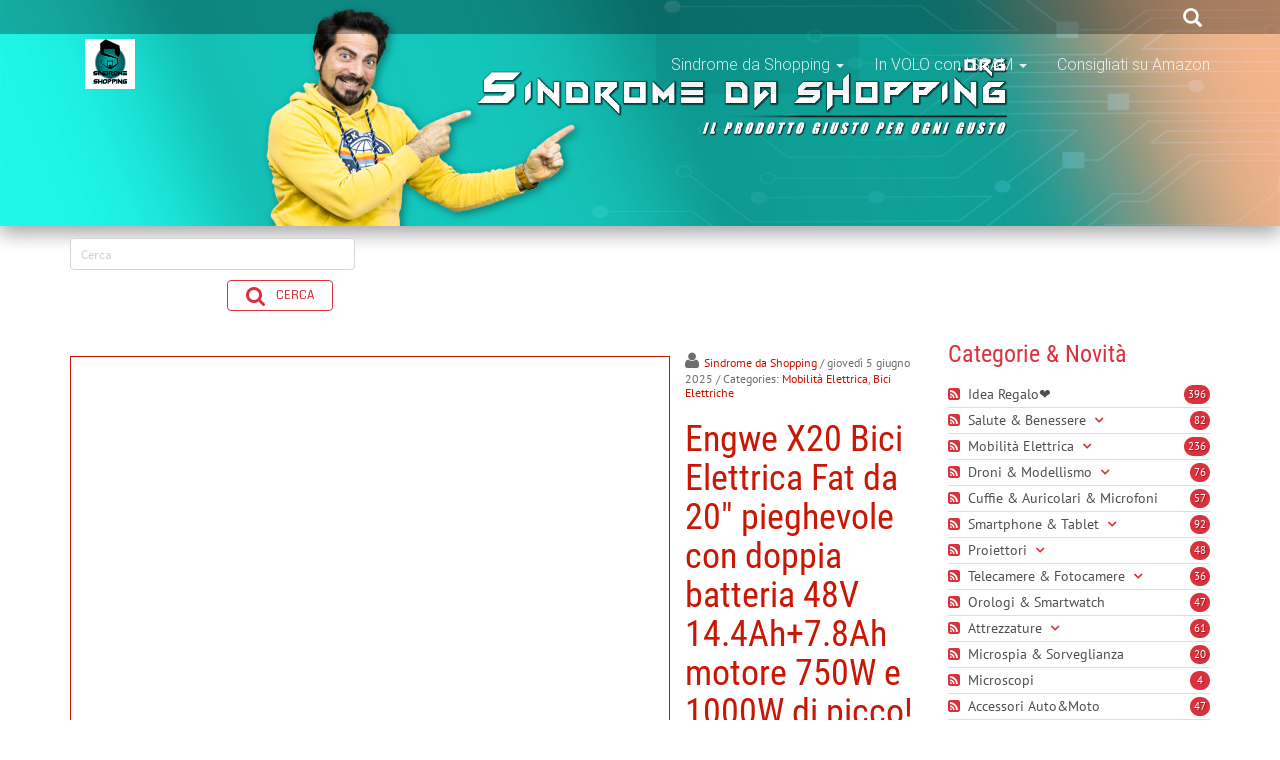

--- FILE ---
content_type: text/html; charset=utf-8
request_url: https://www.sindromedashopping.it/engwe-x20-bici-elettrica-fat-da-20-pieghevole-con-doppia-batteria-48v-144ah78ah-motore-750w-e-1000w-di-picco-tre-ammortizzatori-e-doppi-freni-a-disco-idraulici
body_size: 23177
content:
<!DOCTYPE html>
<html  lang="it-IT">
<head id="Head"><meta content="text/html; charset=UTF-8" http-equiv="Content-Type" /><title>
	 Engwe X20 Bici Elettrica Fat da 20" pieghevole con doppia batteria 48V 14.4Ah+7.8Ah motore 750W e 1000W di picco! Tre Ammortizzatori e doppi freni a disco idraulici - Sindrome da Shopping
</title><meta id="MetaDescription" name="description" content="Prendi qui la versione con doppia batteria da 22.2Ah direttamente sul sito ufficile Engwe a €1.499,00 con codice sconto..." /><meta id="MetaRobots" name="robots" content="INDEX, FOLLOW" /><link href="/Resources/Shared/stylesheets/dnndefault/7.0.0/default.css?cdv=72" type="text/css" rel="stylesheet"/><link href="/DesktopModules/OpenContent/module.css?cdv=72" type="text/css" rel="stylesheet"/><link href="/Resources/Search/SearchSkinObjectPreview.css?cdv=72" type="text/css" rel="stylesheet"/><link href="/Portals/_default/skins/dnnmdesign/skin.css?cdv=72" type="text/css" rel="stylesheet"/><link href="/DesktopModules/EasyDNNNews/Templates/_default/NewsMagazine/NewsMagazine.css?cdv=72" type="text/css" rel="stylesheet"/><link href="/DesktopModules/EasyDNNnews/Templates/_default/Ozone/Ozone.css?cdv=72" type="text/css" rel="stylesheet"/><link href="/DesktopModules/EasyDNNNews/Templates/_default/NewsMagazine/StylesCSS/red-grey.css?cdv=72" type="text/css" rel="stylesheet"/><link href="/DesktopModules/EasyDNNNews/Templates/_default/Ozone/StylesCSS/red-grey.css?cdv=72" type="text/css" rel="stylesheet"/><link href="/Portals/_default/skins/dnnmdesign/home.css?cdv=72" type="text/css" rel="stylesheet"/><link href="/Portals/0/OpenContent/Templates/MDesign-FlipCards/Template.css?cdv=72" type="text/css" rel="stylesheet"/><link href="https://fonts.googleapis.com/icon?family=Material+Icons&amp;cdv=72" type="text/css" rel="stylesheet"/><link href="/Portals/_default/skins/dnnmdesign/assets/font-awesome-4.7.0/css/font-awesome.min.css?cdv=72" type="text/css" rel="stylesheet"/><link href="/Portals/_default/skins/dnnmdesign/assets/bootstrap/3.3.7/css/bootstrap.min.css?cdv=72" type="text/css" rel="stylesheet"/><link href="/Portals/_default/skins/dnnmdesign/assets/css/jquery.smartmenus.bootstrap.min.css?cdv=72" type="text/css" rel="stylesheet"/><link href="/Portals/_default/skins/dnnmdesign/assets/MDB/3.3.3/css/mdb.min.css?cdv=72" type="text/css" rel="stylesheet"/><link href="/Portals/_default/skins/dnnmdesign/assets/css/app.min.css?cdv=72" type="text/css" rel="stylesheet"/><link href="/Portals/_default/skins/dnnmdesign/assets/css/dnnmdesign_overriders.css?cdv=72" type="text/css" rel="stylesheet"/><link href="/DesktopModules/EasyDNNNews/static/rateit/css/rateit.css?cdv=72" type="text/css" rel="stylesheet"/><link href="/DesktopModules/EasyDNNNews/ChameleonGalleryPresets/common/base.css?cdv=72" type="text/css" rel="stylesheet"/><link href="/DesktopModules/EasyDNNNews/static/common/common.css?cdv=72" type="text/css" rel="stylesheet"/><link href="/DesktopModules/EasyDNNNews/ChameleonGalleryPresets/themes/Ozone/Ozone.css?cdv=72" type="text/css" rel="stylesheet"/><link href="/DesktopModules/EasyDNNNews/static/smbLight/themes/modern/modern.css?cdv=72" type="text/css" rel="stylesheet"/><script src="/DesktopModules/EasyDNNNews/static/eds_jquery/eds_jq.js?cdv=72" type="text/javascript"></script><script src="/Resources/libraries/jQuery/03_05_01/jquery.js?cdv=72" type="text/javascript"></script><script src="/Resources/libraries/jQuery-Migrate/03_02_00/jquery-migrate.js?cdv=72" type="text/javascript"></script><script src="/Resources/libraries/jQuery-UI/01_12_01/jquery-ui.js?cdv=72" type="text/javascript"></script><link rel='SHORTCUT ICON' href='/Portals/0/Immagini generali/Avatar.ico?ver=Yh-R5w7kfaOe4uviTqi8iw%3d%3d' type='image/x-icon' /><meta name="eds__GmapsInitData" content="{&quot;instanceGlobal&quot;:&quot;EasyDnnSolutions1_1_instance&quot;,&quot;google&quot;:{&quot;maps&quot;:{&quot;api&quot;:{&quot;key&quot;:&quot;&quot;,&quot;libraries&quot;:[&quot;geometry&quot;,&quot;places&quot;]}}}}" /><meta property="og:site_name" content="Sindrome da Shopping" />
<meta property="og:title" content="Engwe X20 Bici Elettrica Fat da 20&quot; pieghevole con doppia batteria 48V 14.4Ah+7.8Ah motore 750W e 1000W di picco! Tre Ammortizzatori e doppi freni a disco idraulici" />
<meta property="og:description" content="Prendi qui la versione con doppia batteria da&nbsp;22.2Ah direttamente sul sito ufficile Engwe&nbsp;a &euro;1.499,00&nbsp;con codice sconto ✂️:&nbsp;INFLUENCER150OFF
🚚💨Consegna gratuita da magazzino Europeo&nbsp;con FedEx&nbsp;Ground&nbsp;, in 3-10 giorni (magazzino Europeo, no tasse doganali)

Eventuale caricabatterie aggiuntivo raccomandato su Amazon da qui

&nbsp;

Scheda Tecnica Bicicletta Elettrica Engwe X20


 
  
   Materiale
   Lega di Alluminio 6061
  
  
  ..." />
<meta property="og:url" content="https://www.sindromedashopping.it/engwe-x20-bici-elettrica-fat-da-20-pieghevole-con-doppia-batteria-48v-144ah78ah-motore-750w-e-1000w-di-picco-tre-ammortizzatori-e-doppi-freni-a-disco-idraulici" />
<meta property="og:type" content="article" />

<meta property="og:image" content="https://www.sindromedashopping.it/Portals/0/EasyDNNnews/2684/img-IC4LGwxYKEE.jpg" />

<meta name="twitter:card" content="summary_large_image" />
<meta name="twitter:title" content="Engwe X20 Bici Elettrica Fat da 20&quot; pieghevole con doppia batteria 48V 14.4Ah+7.8Ah motore 750W e 1000W di picco! Tre Ammortizzatori e doppi freni a disco idraulici" />
<meta name="twitter:description" content="Prendi qui la versione con doppia batteria da&nbsp;22.2Ah direttamente sul sito ufficile Engwe&nbsp;a &euro;1.499,00&nbsp;con codice sconto ✂️:&nbsp;INFLUENCER150OFF
🚚💨Consegna gratuita da..." />

<meta name="twitter:image" content="https://www.sindromedashopping.it/Portals/0/EasyDNNnews/2684/img-IC4LGwxYKEE.jpg" />
<script type="application/ld+json">{
	"@context": "http://schema.org",
	"@type": "NewsArticle",
	"mainEntityOfPage": {
	  "@type": "WebPage",
	  "@id": "https://www.sindromedashopping.com/engwe-x20-bici-elettrica-fat-da-20-pieghevole-con-doppia-batteria-48v-144ah78ah-motore-750w-e-1000w-di-picco-tre-ammortizzatori-e-doppi-freni-a-disco-idraulici"
	},
	"headline": "Engwe X20 Bici Elettrica Fat da 20&quot; pieghevole con doppia batteria 48V 14.4Ah+7.8Ah motore 750W e 1000W di picco! Tre Ammortizzatori e doppi freni a disco idraulici",
	"image": {
		"@type": "ImageObject",
		"url": "https://www.sindromedashopping.it/Portals/0/EasyDNNnews/2684/img-IC4LGwxYKEE.jpg"
	  },
	"datePublished": "2025-06-05T15:00:00.0000000",
	"dateModified": "2025-06-05T15:24:52.9230000",
	"author": {
	  "@type": "Person",
	  "name": "Sindrome da Shopping"
	},
	 "publisher": {
	  "@type": "Organization",
	  "name": "Sindrome da Shopping",
	  "logo": {
		"@type": "ImageObject",
		"url": "https://www.sindromedashopping.it/Portals/0/Immagini generali/Avatar - Copia.png?ver=bhQWXG5bu0w0SQXPiBjZiw%3d%3d"
	  }
	},
	"description": "Prendi qui la versione con doppia batteria da&nbsp;22.2Ah direttamente sul sito ufficile Engwe&nbsp;a &euro;1.499,00&nbsp;con codice sconto ✂️:&nbsp;INFLUENCER150OFF
🚚💨Consegna gratuita da..."
  }
  </script><meta property="fb:app_id" content="3139257642776013" />     
        
			    <script type="text/javascript">
			      var _gaq = _gaq || [];
			      _gaq.push(['_setAccount', 'UA-170084503-1']);
			      _gaq.push(['_trackPageview']);
			      
			 
			      (function() {
				    var ga = document.createElement('script'); ga.type = 'text/javascript'; ga.async = true;
				    ga.src = ('https:' == document.location.protocol ? 'https://' : 'http://') + 'stats.g.doubleclick.net/dc.js';
				    var s = document.getElementsByTagName('script')[0]; s.parentNode.insertBefore(ga, s);
			      })();
			    </script>
        
		  <meta name="viewport" content="width=device-width, initial-scale=1.0" /></head>
<body id="Body">

    <form method="post" action="/engwe-x20-bici-elettrica-fat-da-20-pieghevole-con-doppia-batteria-48v-144ah78ah-motore-750w-e-1000w-di-picco-tre-ammortizzatori-e-doppi-freni-a-disco-idraulici" onsubmit="javascript:return WebForm_OnSubmit();" id="Form" enctype="multipart/form-data">
<div class="aspNetHidden">
<input type="hidden" name="__EVENTTARGET" id="__EVENTTARGET" value="" />
<input type="hidden" name="__EVENTARGUMENT" id="__EVENTARGUMENT" value="" />
<input type="hidden" name="__VIEWSTATE" id="__VIEWSTATE" value="lCP1tmrqqhButLtzlrgYHb6ZLpDvAIUCZnxHQkL/qwnWZlctTxshluQ5T8q6a9xAtN4/bYPWRzz/pfgmFRySuYyoBLgu1G5xIwx+CXo0OFX6Ka2zkyzEbHjqa8PAnMCkC6uMb/802x6MM5X/wDwFR0VemyePuJf40gQJtWxb7uM3ZCeZ71R9WW4A/H09SbI4urAxz5FFUUilLFziUvHPryoDioauxsLYj204tLDjDTU+SdjCs7NK+m3ECT8JtIv7Mn0GQKjF91wsDVOOPOPimcJ3iHAUEfCiHXP7f/QuVGNn9WsqjYO9TS8UwN8/g36z/goCYlh3l7WZk/piFIvJhW9XP3Hxwn9nbzffEg4u6JSldtqoiOWLYTE97CT99XKEzD7eAsNuE3AgdhmSyYPLEdUYoxNhW1k+bIz/CTh65bdQZyS7fVTgP+x04x4vXK4qbzhseW7BKTbzCEB6fhNOdLBmWdFcGcUUQmCTrIgYP36XH6r/aExV0RPwuoTrl3eIE832Qg7JjgaaJr88jT24F083t9l6EgbQJ0y+8FLkUKXKZVnVzx91pZ0KZxxD8YOAYswSV9SxeGFM7DwoblI97idEruRz1bu/IavH87K8i+4eqSzpKg19HBXTqmSqQ/Ow/hhdOvCHweza+VOb6FAnBl6uqKiq2XWRZ3fnTp8JT9kGxinlqVVSeIZpAVWLXBhTMo386KEObHw94BVNYx+K2KVWzxEZ0dS/cmxz8qxkoV486wy348YtYiIVIfjLOY+jX8Jjjj6TeVrRH117uxMR5+7V/6kcOVGu3P+ifWQ60U0YljHmlqR/8phFo1IQJlANfmvqMHxwqTx0txVCk4te9NvN7quaMNsUBNf/FwmLJlfDwjqU+tlF5brWbPDVh2mpxe70xf0wP7HeDDCydhFXIjvP+PiOjek/Znie3RT19Va+3rqg40GyAGzl3zwA2jZrlzrKnwGFXs/UyTJUBUgRp9H+6jEtyqvlOFQFFefborw91AVSUOVYPbrFgjATUbl8UH9Ob5WgXjV1gzlXtF/REpa81mOU1btpTlve9JYZrUwXiXKC5sws99Y5CGXy39u8usOM49hjOYJhNG3+hhnz5Diw8oCqJVNoijKRl5DMOj2KmellnYGIQk6YXFKydLTXbaK9QgTj/DU3gOhGqsvaSLQK7PvTkUtpKYqXtIKEK5cNGE12i2bah17rVIRYmy6EthoP5rGTGuuC5p3KqUzwMvbv02zHaD2jgXg8BlC30c973+kU0yL43ps4muwIDhjOlV9BLUy8bXp2b91N3fqTRYdk+ikteH4LqrNm8TR3kZ7fb3rVjOJ9FEE0Ob/IrFKXEkeMt/oDwPmHSL7wJNZRMI4uGZQGykE78+lrdxLo92DxKZ+SuV54edbk23lVOb0idw68JumHQLpunKbDIWhch/v0dVGr/R6vyAqhP+tWBb5fjw8dppGkmTrMy/BzZa5AWPBpusAAyt8TqxDP2PMkOhzat/iiArzWT2KMYRVTedcd7gXfHwy+m4R+RRxKbxXzv4VEaAdhs3I9UVey1xSKNUVbs+iUFbP4PhE/IUh+1nc0/OPl2A8TY5FctjXoGnpS2ISExOL8wnxWTr6aA7eJ+zHvskxHGn76gEFF3VSGPuarkLKiDzitcpEbIURLvjMhs6B8izDgrbQR2R3WBYG6/OuH5OjH9vPdqTw8qN0P7uhL6jy8DTj4DmwVzlDq+6HzRiKZhMT9lzaVma85AjHr6Ck0nP7xKAPEl9NMA/V7UNw1RSQarmZdFKV2Em9c3gpYWYs0g7nwL6i/XmBu1IysL3v/Gr5ikIZ+UPMNwkUCM9qc6CsfcH1XvsbhO9JF+OdPsk+bL2S/ElSzGi6S" />
</div>

<script type="text/javascript">
//<![CDATA[
var theForm = document.forms['Form'];
if (!theForm) {
    theForm = document.Form;
}
function __doPostBack(eventTarget, eventArgument) {
    if (!theForm.onsubmit || (theForm.onsubmit() != false)) {
        theForm.__EVENTTARGET.value = eventTarget;
        theForm.__EVENTARGUMENT.value = eventArgument;
        theForm.submit();
    }
}
//]]>
</script>


<script src="/WebResource.axd?d=pynGkmcFUV1R8wCeWtbrSI80aHfiaXeaLpwj5JgchctD_8VAwMqI-rqPWHg1&amp;t=638563343773552689" type="text/javascript"></script>


<script src="/ScriptResource.axd?d=nv7asgRUU0uKHfEiXlvJm7COVuiTWcYdrv4hsOnfrn1omPophJb5W8r1_1lnJpmE2D6LVf6-KzC3xQQcfbzA6kUnhJrvlU3_L7vtPj2xxM7QzxLLJVBtpZig7Ic1&amp;t=7266186d" type="text/javascript"></script>
<script src="//platform.twitter.com/widgets.js" type="text/javascript"></script>
<script src="//apis.google.com/js/plusone.js" type="text/javascript"></script>
<script src="//platform.linkedin.com/in.js" type="text/javascript"></script>
<script src="//assets.pinterest.com/js/pinit.js" type="text/javascript"></script>
<script type="text/javascript">
//<![CDATA[
var __cultureInfo = {"name":"it-IT","numberFormat":{"CurrencyDecimalDigits":2,"CurrencyDecimalSeparator":",","IsReadOnly":false,"CurrencyGroupSizes":[3],"NumberGroupSizes":[3],"PercentGroupSizes":[3],"CurrencyGroupSeparator":".","CurrencySymbol":"€","NaNSymbol":"NaN","CurrencyNegativePattern":8,"NumberNegativePattern":1,"PercentPositivePattern":1,"PercentNegativePattern":1,"NegativeInfinitySymbol":"-∞","NegativeSign":"-","NumberDecimalDigits":2,"NumberDecimalSeparator":",","NumberGroupSeparator":".","CurrencyPositivePattern":3,"PositiveInfinitySymbol":"∞","PositiveSign":"+","PercentDecimalDigits":2,"PercentDecimalSeparator":",","PercentGroupSeparator":".","PercentSymbol":"%","PerMilleSymbol":"‰","NativeDigits":["0","1","2","3","4","5","6","7","8","9"],"DigitSubstitution":1},"dateTimeFormat":{"AMDesignator":"","Calendar":{"MinSupportedDateTime":"\/Date(-62135596800000)\/","MaxSupportedDateTime":"\/Date(253402297199999)\/","AlgorithmType":1,"CalendarType":1,"Eras":[1],"TwoDigitYearMax":2029,"IsReadOnly":false},"DateSeparator":"/","FirstDayOfWeek":1,"CalendarWeekRule":2,"FullDateTimePattern":"dddd d MMMM yyyy HH:mm:ss","LongDatePattern":"dddd d MMMM yyyy","LongTimePattern":"HH:mm:ss","MonthDayPattern":"d MMMM","PMDesignator":"","RFC1123Pattern":"ddd, dd MMM yyyy HH\u0027:\u0027mm\u0027:\u0027ss \u0027GMT\u0027","ShortDatePattern":"dd/MM/yyyy","ShortTimePattern":"HH:mm","SortableDateTimePattern":"yyyy\u0027-\u0027MM\u0027-\u0027dd\u0027T\u0027HH\u0027:\u0027mm\u0027:\u0027ss","TimeSeparator":":","UniversalSortableDateTimePattern":"yyyy\u0027-\u0027MM\u0027-\u0027dd HH\u0027:\u0027mm\u0027:\u0027ss\u0027Z\u0027","YearMonthPattern":"MMMM yyyy","AbbreviatedDayNames":["dom","lun","mar","mer","gio","ven","sab"],"ShortestDayNames":["do","lu","ma","me","gi","ve","sa"],"DayNames":["domenica","lunedì","martedì","mercoledì","giovedì","venerdì","sabato"],"AbbreviatedMonthNames":["gen","feb","mar","apr","mag","giu","lug","ago","set","ott","nov","dic",""],"MonthNames":["gennaio","febbraio","marzo","aprile","maggio","giugno","luglio","agosto","settembre","ottobre","novembre","dicembre",""],"IsReadOnly":false,"NativeCalendarName":"calendario gregoriano","AbbreviatedMonthGenitiveNames":["gen","feb","mar","apr","mag","giu","lug","ago","set","ott","nov","dic",""],"MonthGenitiveNames":["gennaio","febbraio","marzo","aprile","maggio","giugno","luglio","agosto","settembre","ottobre","novembre","dicembre",""]},"eras":[1,"d.C.",null,0]};//]]>
</script>

<script src="/ScriptResource.axd?d=zifi6swQi-piSe1pdHkg97-qmdsPp7GLXabPdGxS1_jzz9Fwzfw2yDIBZDWOyYpFoZOVmP4efV2sIDwq2HRl3TfkTp5HA0KQkjQ7M-zkOvIAafq_ozGPhvs-Ho8PKYEZ--Dabg2&amp;t=ffffffffc820c398" type="text/javascript"></script>
<script src="/ScriptResource.axd?d=Z8LS8wTq-6SX-WzwTBzz1CQRvKLtCMIOJX0Ar6RKyqWhcyy0kkNwBtEiax-GK7Cv7YGdGKnyFKv4DNFUfRjIuNnEEyHT0OfCAhOlgtoDIfBhh1SSMgKZMZEuVlAA7fb1EGIJ5MlZdcnvavGo0&amp;t=ffffffffc820c398" type="text/javascript"></script>
<script type="text/javascript">
//<![CDATA[
function WebForm_OnSubmit() {
if (typeof(ValidatorOnSubmit) == "function" && ValidatorOnSubmit() == false) return false;
return true;
}
//]]>
</script>

<div class="aspNetHidden">

	<input type="hidden" name="__VIEWSTATEGENERATOR" id="__VIEWSTATEGENERATOR" value="CA0B0334" />
	<input type="hidden" name="__VIEWSTATEENCRYPTED" id="__VIEWSTATEENCRYPTED" value="" />
	<input type="hidden" name="__EVENTVALIDATION" id="__EVENTVALIDATION" value="1bIHkFAIGJvdW1yGyC4GI5QDsyj7jae/hkkqE9TRjEXDrOoc6seCtOqmI7RuIjOoPMzdfRGal6tEaVztXd7QQLjW5coyuuvfHl3jxXa4NWlzJa9iOpX+GG+NFIEoVlo/vS2kXmM2NWkaC60FrhODeUnvLmbT9ZjDT4lmFQmFqUyn3x7HvvZaFk+S77Zt1MnwvnrA7QhREzjzi8ZKLy3lXgdjkcpWbKj0iRwxXMmN1tM1Ts5+" />
</div><script src="/js/dnn.js?cdv=72" type="text/javascript"></script><script src="/js/dnn.modalpopup.js?cdv=72" type="text/javascript"></script><script src="/Resources/Shared/Scripts/jquery/jquery.hoverIntent.min.js?cdv=72" type="text/javascript"></script><script src="/js/dnncore.js?cdv=72" type="text/javascript"></script><script src="/DesktopModules/OpenContent/js/opencontent.js?cdv=72" type="text/javascript"></script><script src="/Resources/Search/SearchSkinObjectPreview.js?cdv=72" type="text/javascript"></script><script src="/js/dnn.servicesframework.js?cdv=72" type="text/javascript"></script><script src="/DesktopModules/EasyDNNnews/js/jquery.autocomplete_2.2.min.js?cdv=72" type="text/javascript"></script><script src="/DesktopModules/EasyDNNNews/static/rateit/js/jquery.rateit_2.2.js?cdv=72" type="text/javascript"></script><script src="/DesktopModules/EasyDNNNews/js/jquery.mousewheel_2.2.js?cdv=72" type="text/javascript"></script><script src="/DesktopModules/EasyDNNnewsCategoriesMenu/js/category_menu_2.2.js?cdv=72" type="text/javascript"></script><script src="/DesktopModules/EasyDNNNews/js/jquery.cookie_2.2.js?cdv=72" type="text/javascript"></script><script src="/DesktopModules/EasyDNNNews/js/jquery.tinyscrollbar_2.2.js?cdv=72" type="text/javascript"></script><script src="/DesktopModules/EasyDNNNews/static/fluidvids/fluidvids_custom.min.js?cdv=72" type="text/javascript"></script><script src="/DesktopModules/EasyDNNNews/js/jquery.chameleonSlider_2.2_2.2.min.js?cdv=72" type="text/javascript"></script><script src="/DesktopModules/EasyDNNNews/static/imagesLoaded/imagesLoaded_3.1.4_2.2.min.js?cdv=72" type="text/javascript"></script><script src="/DesktopModules/EasyDNNNews/static/smbLight/js/smbLight-1.4.1_2.2.js?cdv=72" type="text/javascript"></script><script src="/DesktopModules/EasyDNNNews/static/hammerjs/hammer.2.0.4.min.js?cdv=72" type="text/javascript"></script><script src="/DesktopModules/EasyDNNNews/static/EasyDnnSolutions/EasyDnnSolutions_1.1_2.2.js?cdv=72" type="text/javascript"></script><script src="/Portals/0/OpenContent/Templates/MDesign-Carousel/template.js?cdv=72" type="text/javascript"></script>
<script type="text/javascript">
//<![CDATA[
Sys.WebForms.PageRequestManager._initialize('ScriptManager', 'Form', ['tdnn$ctr385$ViewEasyDNNNewsSearch$upSearch','dnn_ctr385_ViewEasyDNNNewsSearch_upSearch','tdnn$ctr380$ViewEasyDNNNewsMain$ctl00$upPanelComments','dnn_ctr380_ViewEasyDNNNewsMain_ctl00_upPanelComments'], [], [], 90, '');
//]]>
</script>

        
        
        


<!--CDF(Css|https://fonts.googleapis.com/icon?family=Material+Icons&cdv=72|DnnPageHeaderProvider|100)-->
<!--CDF(Css|/Portals/_default/skins/dnnmdesign/assets/font-awesome-4.7.0/css/font-awesome.min.css?cdv=72|DnnPageHeaderProvider|100)-->
<!--CDF(Css|/Portals/_default/skins/dnnmdesign/assets/bootstrap/3.3.7/css/bootstrap.min.css?cdv=72|DnnPageHeaderProvider|100)-->
<!--CDF(Css|/Portals/_default/skins/dnnmdesign/assets/css/jquery.smartmenus.bootstrap.min.css?cdv=72|DnnPageHeaderProvider|100)-->
<!--CDF(Css|/Portals/_default/skins/dnnmdesign/assets/MDB/3.3.3/css/mdb.min.css?cdv=72|DnnPageHeaderProvider|100)-->
<!--CDF(Css|/Portals/_default/skins/dnnmdesign/assets/css/app.min.css?cdv=72|DnnPageHeaderProvider|100)-->
<!--CDF(Css|/Portals/_default/skins/dnnmdesign/assets/css/dnnmdesign_overriders.css?cdv=72|DnnPageHeaderProvider|100)-->

<!-- ./ Wrapper -->
<div class="home-wrapper">
<!-- Start : Header Section -->
<header>
    <!-- Navigation -->         
    <nav class="navbar navbar-fixed-top controlbarfix grey darken-3">

        <!-- Start : Top bar -->
        <div class="topbar rgba-black-light">
            <div class="container">
                <div class="row">
    <div class="col-md-3 language">
        <div class="language-object" >


</div>
    </div>
    <div class="col-md-9">
        <ul class="inline-list">     
            <li class="search-button hidden-sm hidden-xs"><a class="glyphicon glyphicon-search" data-toggle="modal" data-target="#modalSearch"></a> </li>                                  
			<li></li>
            <li>
</li>                    
		</ul>
    </div>
</div>
            </div>
        </div><!--// End Top bar -->
        <div class="clearfix" />

        <!-- Start : nav bar -->
        <div class="container">
            <!-- Start : Brand and toggle -->
<div class="navbar-header">
    <button type="button" class="navbar-toggle collapsed" data-toggle="collapse" data-target="#MDesignMenu" aria-expanded="false" aria-controls="navbar"> <span class="sr-only">Toggle navigation</span>
        <span class="icon-bar top-bar"></span>
        <span class="icon-bar middle-bar"></span>
        <span class="icon-bar bottom-bar"></span>
    </button>
    <div class="navbar-brand"><a id="dnn_dnnLOGO_hypLogo" title="Sindrome da Shopping" aria-label="Sindrome da Shopping" href="https://www.sindromedashopping.it/"><img id="dnn_dnnLOGO_imgLogo" src="/Portals/0/Immagini%20generali/Avatar%20-%20Copia.png?ver=bhQWXG5bu0w0SQXPiBjZiw%3d%3d" alt="Sindrome da Shopping" /></a></div>
</div><!-- End : Brand and toggle -->

<!-- Start : Menu items -->
<div class="collapse navbar-collapse dropdown-menu-right" id="MDesignMenu" >
    

<!-- ./ helper -->


		<ul class="nav navbar-nav navbar-right">
                        <li class="dropdown active"> 
                            <a href="#" class="dropdown-toggle waves-effect waves-light" data-toggle="dropdown" role="button" aria-haspopup="true" aria-expanded="false">Sindrome da Shopping <span class="caret"></span></a>
                            		<ul class="dropdown-menu">			
 <li><a href="https://www.sindromedashopping.it/" class="waves-effect waves-light">Sindrome da Shopping</a></li>  <li><a href="https://www.youtube.com/sindromedashopping?sub_confirmation=1" class="waves-effect waves-light">Youtube</a></li>  <li><a href="https://t.me/sindromedashpping" class="waves-effect waves-light">Telegram</a></li>  <li><a href="https://amzn.to/3eq5b6M" class="waves-effect waves-light">Amazon</a></li> 		</ul>

                        </li>
                        <li class="dropdown"> 
                            <a href="#" class="dropdown-toggle waves-effect waves-light" data-toggle="dropdown" role="button" aria-haspopup="true" aria-expanded="false">In VOLO con ISSAM <span class="caret"></span></a>
                            		<ul class="dropdown-menu">			
 <li><a href="https://www.sindromedashopping.it/in-volo-con-issam" class="waves-effect waves-light">In VOLO con ISSAM</a></li>  <li><a href="https://www.youtube.com/involoconissam?sub_confirmation=1" class="waves-effect waves-light">Youtube</a></li>  <li><a href="https://t.me/involoconissam" class="waves-effect waves-light">Telegram</a></li> 		</ul>

                        </li>
 <li><a href="https://amzn.to/2NbdhVA" class="waves-effect waves-light">Consigliati su Amazon</a></li> <!-- ./ for loop -->
		</ul>
<!-- ./ node count -->

</div><!-- End : Menu items -->
        </div><!--// End : nav bar -->
        <div class="clearfix" />
       
    </nav><!-- ./ Navigation -->
</header><!-- End : Header Section -->

<!-- Start : Slider -->
<div class="mobile_spacer">
    <div id="dnn_SliderPane"><div class="DnnModule DnnModule-OpenContent DnnModule-384"><a name="384"></a>
<div class="DNNContainer_noTitle">
	<div id="dnn_ctr384_ContentPane"><!-- Start_Module_384 --><div id="dnn_ctr384_ModuleContent" class="DNNModuleContent ModOpenContentC">
	





<!-- Carousel -->
<div id="carousel-384" class="carousel slide carousel-fade hoverable" data-ride="carousel" data-interval="">

        <!-- Indicators -->
  
        <!-- Wrapper for slides -->
        <div class="carousel-inner z-depth-2" role="listbox">

            <div class="item active">
                <div class="view overlay hm-blue-slight">
                    <a>
                        <img src="/Portals/0/OpenContent/Files/384/Banner_Sito_Web_leggero-2.jpg" class="img-responsive" alt="slide1">
                        <div class="mask waves-effect waves-light"></div>
                    </a>
                    <div class="carousel-caption hidden-xs">
                        <div class="animated fadeInDown">
                            <h5> </h5>
                          	
                        </div>
                    </div>
                </div>
            </div>


        </div><!-- /Wrapper for slides -->
  

    </div><!-- /.carousel -->
</div><!-- End_Module_384 --></div>
	<div class="clear"></div>
</div>
</div></div>
</div>
<!-- // End : Slider -->

<!-- Start : Content Pane : full width -->
 <div class="container">
     <div class="row">
         <div class="col-md-12"><div id="dnn_ContentPane" class="DNNEmptyPane"></div></div>
     </div>
</div><!--// End : Content Pane : full width -->

<!-- Start : Content Areas -->
<section>
    <div id="dnn_TopAPane" class="DNNEmptyPane"></div>

<div class="container">
    <div class="row"><div id="dnn_TopBPane" class="col-md-12 DNNEmptyPane"></div></div>
</div>

<div class="container">
    <div class="row">
        <div id="dnn_Row1_Grid3_Pane" class="col-md-3 DNNEmptyPane"></div>
        <div id="dnn_Row1_Grid9_Pane" class="col-md-9 DNNEmptyPane"></div>
    </div>
    <div class="row">
        <div id="dnn_Row2_Grid4_Pane" class="col-md-4 DNNEmptyPane"></div>
        <div id="dnn_Row2_Grid8_Pane" class="col-md-8 DNNEmptyPane"></div>
    </div>
    <div class="row">
        <div id="dnn_Row3_Grid5_Pane" class="col-md-5 DNNEmptyPane"></div>
        <div id="dnn_Row3_Grid7_Pane" class="col-md-7 DNNEmptyPane"></div>
    </div>
    <div class="row">
        <div id="dnn_Row4_Grid1_Pane" class="col-md-6 DNNEmptyPane"></div>
        <div id="dnn_Row4_Grid2_Pane" class="col-md-6 DNNEmptyPane"></div>
    </div>
    <div class="row">
        <div id="dnn_Row5_Grid7_Pane" class="col-md-7 DNNEmptyPane"></div>
        <div id="dnn_Row5_Grid5_Pane" class="col-md-5 DNNEmptyPane"></div>
    </div>
    <div class="row">
        <div id="dnn_Row6_Grid8_Pane" class="col-md-8 DNNEmptyPane"></div>
        <div id="dnn_Row6_Grid4_Pane" class="col-md-4 DNNEmptyPane"></div>
    </div>
    <div class="row">
        <div id="dnn_Row7_Grid9_Pane" class="col-md-9 DNNEmptyPane"></div>
        <div id="dnn_Row7_Grid3_Pane" class="col-md-3 DNNEmptyPane"></div>
    </div>
</div>

<div id="dnn_Full_ScreenA_Pane" class="DNNEmptyPane"></div>

<div class="container">
    <div class="row"><div id="dnn_TopCPane" class="col-md-12 DNNEmptyPane"></div></div>
</div>

<div class="container">
    <div class="row">
        <div id="dnn_Row8_Grid4_Pane1" class="col-md-4 DNNEmptyPane"></div>
        <div id="dnn_Row8_Grid4_Pane2" class="col-md-4 DNNEmptyPane"></div>
        <div id="dnn_Row8_Grid4_Pane3" class="col-md-4 DNNEmptyPane"></div>
    </div>
    <div class="row">
        <div id="dnn_Row9_Grid3_Pane1" class="col-md-3 DNNEmptyPane"></div>
        <div id="dnn_Row9_Grid6_Pane" class="col-md-6 DNNEmptyPane"></div>
        <div id="dnn_Row9_Grid3_Pane2" class="col-md-3 DNNEmptyPane"></div>
    </div>
    <div class="row">
        <div id="dnn_Row10_Grid3_Pane1" class="col-md-3"><div class="DnnModule DnnModule-EasyDNNnewsSearch DnnModule-385"><a name="385"></a>
<div class="DNNContainer_noTitle">
	<div id="dnn_ctr385_ContentPane"><!-- Start_Module_385 --><div id="dnn_ctr385_ModuleContent" class="DNNModuleContent ModEasyDNNnewsSearchC">
	<script type="text/javascript">
/*<![CDATA[*/
	eds3_5_jq(document).ready(function ($) {
		$('#dnn_ctr385_ViewEasyDNNNewsSearch_tbSearchText').autocomplete('/DesktopModules/EasyDNNNewsSearch/SearchAutoComplete.ashx', {
			remoteDataType : 'json',
			delay:1000,
			minChars: 2,
			maxItemsToShow: 0,
			filter: false,
			sort:false,
			sortResults:false,
			useCache: false,
			matchSubset: false,
			matchCase: false,
			resultsClass: 'EDN_search theme_NewsMagazine red-grey',
			extraParams:
			{
				nsw:'a',
				mid : '385',
				TabId : '21',
				portal_id : '0',
				
				
				ModToOpenResults : '380',
				TabToOpenResults : '21'
				,ev : '1'
			},
			showResult: function (value, data) {
				return '<span><a style="text-decoration:none;" href="' + data[0] + '">' + value + '  </a></span>';
			}
		});
	});
/*]]>*/</script>

<div class="eds_news_NewsMagazine eds_subCollection_search eds_styleSwitchCriteria_module-385 eds_template_default NewsMagazine_Style_red-grey eds_style_predefined_red-grey">
	
	
	<div id="dnn_ctr385_ViewEasyDNNNewsSearch_upSearch">
		
			
			<div id="dnn_ctr385_ViewEasyDNNNewsSearch_pnlSimpleSearch" class="search_input button_outside" onkeypress="javascript:return WebForm_FireDefaultButton(event, &#39;dnn_ctr385_ViewEasyDNNNewsSearch_btnSearch&#39;)">
			
				<div id="dnn_ctr385_ViewEasyDNNNewsSearch_pnlSearchBoxValue" class="input">
					<input name="dnn$ctr385$ViewEasyDNNNewsSearch$tbSearchText" type="text" id="dnn_ctr385_ViewEasyDNNNewsSearch_tbSearchText" placeholder="Cerca" title="Cerca" aria-label="Cerca" />
					<span id="dnn_ctr385_ViewEasyDNNNewsSearch_rfvtbSearchText" style="visibility:hidden;"></span>
				</div>
				<a id="dnn_ctr385_ViewEasyDNNNewsSearch_btnSearch" class="do_search" href="javascript:WebForm_DoPostBackWithOptions(new WebForm_PostBackOptions(&quot;dnn$ctr385$ViewEasyDNNNewsSearch$btnSearch&quot;, &quot;&quot;, true, &quot;vgNewsSearch385&quot;, &quot;&quot;, false, true))"><span>Cerca</span></a>
			
		</div>
		
	</div>
	
	
</div>

</div><!-- End_Module_385 --></div>
	<div class="clear"></div>
</div>
</div></div>
        <div id="dnn_Row10_Grid3_Pane2" class="col-md-3 DNNEmptyPane"></div>
        <div id="dnn_Row10_Grid3_Pane3" class="col-md-3 DNNEmptyPane"></div>
        <div id="dnn_Row10_Grid3_Pane4" class="col-md-3 DNNEmptyPane"></div>
    </div>
</div>

<div id="dnn_Full_ScreenB_Pane" class="DNNEmptyPane"></div>

<div class="container">
    <div class="row">
        <div id="dnn_Row11_Grid9_Pane" class="col-md-9"><div class="DnnModule DnnModule-EasyDNNnews DnnModule-380"><a name="380"></a>
<div class="DNNContainer_noTitle">
	<div id="dnn_ctr380_ContentPane"><!-- Start_Module_380 --><!-- Google tag (gtag.js) -->
<script async src="https://www.googletagmanager.com/gtag/js?id=G-2NK4T6JSYD"></script>
<script>
  window.dataLayer = window.dataLayer || [];
  function gtag(){dataLayer.push(arguments);}
  gtag('js', new Date());

  gtag('config', 'G-2NK4T6JSYD');
</script>
<div id="dnn_ctr380_ModuleContent" class="DNNModuleContent ModEasyDNNnewsC">
	

<script type="text/javascript">
	/*<![CDATA[*/
	
	eds3_5_jq(function ($) {var $articleContentWrapper = $('#dnn_ctr380_ViewEasyDNNNewsMain_ctl00_pnlViewArticle');$articleContentWrapper.on('click', 'a[rel^="ednSmbLight"]', function () {var $clicked = $(this),$smbItems = $('a[rel^="ednSmbLight"]'),i = 0,lightboxItems = [],lightboxOptions = {openAt: 0,cssClass: 'modern'};$smbItems.each(function () {if (this == $clicked[0])lightboxOptions.openAt = i;lightboxItems.push($(this).data('smbdata'));i++;});new SmbLight_1(lightboxItems,lightboxOptions);return false;})});
	
	
	
						eds3_5_jq(function ($) {
							$('#dnn_ctr380_ViewEasyDNNNewsMain_ctl00_pnlViewArticle_edn_printButton').on('click', function (){
								var prtContent = document.getElementById('dnn_ctr380_ViewEasyDNNNewsMain_ctl00_pnlViewArticle'),
									spacelessTitle = 'Engwe X20 Bici Elettrica Fat da 20\" pieghevole con doppia batteria 48V 14.4Ah+7.8Ah motore 750W e 1000W di picco! Tre Ammortizzatori e doppi freni a disco idraulici'.replace(/\s/g, '_'),
									WinPrint = window.open(this.href, spacelessTitle, 'toolbar=no,location=no,status=no,menubar=no,scrollbars=yes,resizable=yes,width=450,height=250');

								WinPrint.document.write("<!DOCTYPE html PUBLIC \"-//W3C//DTD XHTML 1.0 Strict//EN\" \"http://www.w3.org/TR/xhtml1/DTD/xhtml1-strict.dtd\">");
								WinPrint.document.write("<html><head><title>Engwe X20 Bici Elettrica Fat da 20\" pieghevole con doppia batteria 48V 14.4Ah+7.8Ah motore 750W e 1000W di picco! Tre Ammortizzatori e doppi freni a disco idraulici</title><link rel=\"stylesheet\" type=\"text/css\" href=\"https://www.sindromedashopping.it/DesktopModules/EasyDNNnews/Templates/_default/Ozone/Ozone.css\"/></head><body>");
								WinPrint.document.write("<div class=\"eds_news_module_380 news eds_subCollection_news eds_news_Ozone eds_template_Details_Article_Default eds_templateGroup_detailsArticleDefault eds_styleSwitchCriteria_module-380 eds_print\">")
								WinPrint.document.write(prtContent.innerHTML);
								WinPrint.document.write("</div></body></html>");
								WinPrint.document.close();
								WinPrint.focus();

								setTimeout(function () {
									WinPrint.print();
								}, 500);

								return false;
							});
						});
	
	
	
	
	
	

	eds3_5_jq(function ($) {
		if (typeof edn_fluidvids != 'undefined')
			edn_fluidvids.init({
				selector: ['.edn_fluidVideo iframe'],
				players: ['www.youtube.com', 'player.vimeo.com']
			});
		
		
		

	});
	/*]]>*/
</script>



<div class="eds_news_module_380 news eds_subCollection_news eds_news_Ozone eds_template_Details_Article_Default eds_templateGroup_detailsArticleDefault eds_styleSwitchCriteria_module-380">
	

	

	

	

	<div id="dnn_ctr380_ViewEasyDNNNewsMain_ctl00_pnlViewArticle">
		
		
		
		
		
	<article class="edn_article edn_articleDetails" data-article-meta="{&quot;url&quot;:&quot;https://www.sindromedashopping.it/Default.aspx?tabid=21\u0026artmid=380\u0026articleid=2684\u0026language=it-IT&quot;,&quot;id&quot;:2684,&quot;comments&quot;:{&quot;numberOf&quot;:0},&quot;pageArticleTitle&quot;:&quot; Engwe X20 Bici Elettrica Fat da 20\&quot; pieghevole con doppia batteria 48V 14.4Ah+7.8Ah motore 750W e 1000W di picco! Tre Ammortizzatori e doppi freni a disco idraulici -  Engwe X20 Bici Elettrica Fat da 20\&quot; pieghevole con doppia batteria 48V 14.4Ah+7.8Ah motore 750W e 1000W di picco! Tre Ammortizzatori e doppi freni a disco idraulici - Sindrome da Shopping&quot;}">
		
		
		
		<div class="edn_mediaContainer" style="width:600px">
			<div class="edn_fluidVideo"><iframe wmode="transparent" width="600" height="600" src="https://www.youtube.com/embed/IC4LGwxYKEE?wmode=transparent" frameborder="0" allowfullscreen></iframe></div>
			
		</div>
		
		<div class="edn_metaDetails">
			<a href="https://www.sindromedashopping.it/author/sindrome-da-shopping-3">Sindrome da Shopping</a>
			<time> / giovedì 5 giugno 2025</time>
			<div class="edn_articleCategories"> / Categories: <a href="https://www.sindromedashopping.it/category/mobilit&#224;-elettrica" class="Mobilit_Elettrica EDNcategorycolor-default">Mobilità Elettrica</a>, <a href="https://www.sindromedashopping.it/category/bici-elettriche" class="Bici_Elettriche EDNcategorycolor-default">Bici Elettriche</a></div>
		</div>

		
		
		
		<h1 class="edn_articleTitle">Engwe X20 Bici Elettrica Fat da 20&quot; pieghevole con doppia batteria 48V 14.4Ah+7.8Ah motore 750W e 1000W di picco! Tre Ammortizzatori e doppi freni a disco idraulici</h1>
		
		<h2 class="edn_articleTitle edn_articleSubTitle">Gomme 20 X 4,0 pollici Peso 37,2 KG Motore con mozzo integrato con potenza 750 W coppia 65 Nm</h2>
		

		
		<p><a href="https://engwe.com/it/products/engwe-x26-x24-x20?variant=44078485176377&amp;ref=it">Prendi qui la versione con doppia batteria da&nbsp;22.2Ah direttamente sul sito ufficile Engwe&nbsp;a &euro;1.499,00&nbsp;</a>con codice sconto ✂️:&nbsp;<a href="https://engwe.com/it/products/engwe-x26-x24-x20?variant=44078485176377&amp;ref=it">INFLUENCER150OFF</a><br />
🚚💨Consegna gratuita da magazzino Europeo&nbsp;con FedEx&nbsp;Ground&nbsp;, in 3-10 giorni (magazzino Europeo, no tasse doganali)</p>

<p>Eventuale caricabatterie aggiuntivo <a href="https://amzlink.to/az0arDC7Wx94U" target="_blank">raccomandato su Amazon da qui</a></p>

<p>&nbsp;</p>

<h1>Scheda Tecnica Bicicletta Elettrica Engwe X20</h1>

<table border="1" style="width:100%">
 <tbody>
  <tr>
   <td>Materiale</td>
   <td>Lega di Alluminio 6061</td>
  </tr>
  <tr>
   <td>Motore</td>
   <td>Motore Brushless ad Alta Velocità da&nbsp;750W e 1000W di picco (Potenza regolabile fino a un minimo di 250W)</td>
  </tr>
  <tr>
   <td>Pneumatici</td>
   <td>Pneumatici FAT da 20 x 4.0 pollici</td>
  </tr>
  <tr>
   <td>Coppia</td>
   <td>65 N.m</td>
  </tr>
  <tr>
   <td>Versione Batteria 14.4Ah</td>
   <td>Batteria al Litio-Ione da 48V14.4Ah *1</td>
  </tr>
  <tr>
   <td>Versione Batteria 22.2Ah</td>
   <td>Batteria al Litio-Ione da 48V7.8Ah *1<br />
   Batteria al Litio-Ione da 48V14.4Ah *1</td>
  </tr>
  <tr>
   <td>Autonomia Versione Batteria 14.4Ah</td>
   <td>100 KM (Modalità PAS - Pedal Assistito) 70km puro elettrico</td>
  </tr>
  <tr>
   <td>Autonomia Versione Batteria 22.2Ah</td>
   <td>150 KM (Modalità PAS - Pedal Assistito) 50km puro elettrico</td>
  </tr>
  <tr>
   <td>Tempo di Ricarica</td>
   <td>Circa 7 ore</td>
  </tr>
  <tr>
   <td>Pendenza Massima</td>
   <td>30&deg;</td>
  </tr>
  <tr>
   <td>Freni</td>
   <td>Freni a Disco Idraulici</td>
  </tr>
  <tr>
   <td>Mozzo&nbsp;</td>
   <td>Posteriore a HUB</td>
  </tr>
  <tr>
   <td>Sistema di Trasmissione</td>
   <td>Shimano 8 rapporti</td>
  </tr>
  <tr>
   <td>Peso Versione Batteria 14.4Ah</td>
   <td>32.5 KG (71.6 libbre)</td>
  </tr>
  <tr>
   <td>Peso Versione Batteria 14.4Ah (confezione)</td>
   <td>43.5 KG (95.90 libbre)</td>
  </tr>
  <tr>
   <td>Peso Versione Batteria 22.2Ah</td>
   <td>37.2 KG (82 libbre)</td>
  </tr>
  <tr>
   <td>Peso Versione Batteria 22.2Ah (confezione)</td>
   <td>46.32 KG (102.11 libbre)</td>
  </tr>
  <tr>
   <td>Carico Massimo</td>
   <td>150 KG (330 libbre)</td>
  </tr>
 </tbody>
</table>

		
		
		
		<div class="article_pager edn_articleScrolling edn_clearFix">
			
			<div class="edn_toolTip edn_tooltipLeft">
				<a class="edn_previusArticle" href="https://www.sindromedashopping.it/bici-elettrica-engwe-m20-fat-con-motore-brushless-da-750w-doppia-batteria-da-26ah-481v-velocit224-di-45kmh-e-autonomia-da-150km">Articolo Precedente</a>
				<span class="edn_toolTipContent">Bici Elettrica ENGWE M20 FAT con Motore Brushless da 750W doppia batteria da 26Ah 48,1V Velocità di 45Km/h e autonomia da 150km</span>
			</div>
			
			
			<div class="edn_toolTip edn_tooltipRight">
				<a class="edn_nextArticle" href="https://www.sindromedashopping.it/engwe-engine-x-versione-250w-13-ah">Articolo Successivo</a>
				<span class="edn_toolTipContent">Engwe Engine X versione 250w 13 Ah</span>
			</div>
			
		</div>
		
		<div class="edn_socialPrintWrapper">
			
								<iframe src="https://www.facebook.com/plugins/like.php?locale=it_IT&href=https%3a%2f%2fwww.sindromedashopping.it%2fengwe-x20-bici-elettrica-fat-da-20-pieghevole-con-doppia-batteria-48v-144ah78ah-motore-750w-e-1000w-di-picco-tre-ammortizzatori-e-doppi-freni-a-disco-idraulici&width=120&layout=button_count&action=like&size=large&show_faces=true&share=false&height=21" width="120" height="28" class="edNews_fbLike" style="border:none;overflow:hidden" scrolling="no" frameborder="0" allowTransparency="true"></iframe>
							
			
							<script type="text/javascript">
								var addthis_config = addthis_config ||{ };
								addthis_config.lang = 'it';
								addthis_config.ui_language = 'it';
							</script>
							<div class="addthis_inline_share_toolbox"></div>
							<script type="text/javascript" src="//s7.addthis.com/js/300/addthis_widget.js#pubid=ra-5ef0f66be1734b1e"></script>
							
			<span id="dnn_ctr380_ViewEasyDNNNewsMain_ctl00_pnlViewArticle_edn_printButton" class="edn_printButton"><span>Print</span></span>
		</div>
		<div class="edn_metaDetails edn_clearFix">
			<span class="edn_numberOfVievs">14763</span>
			
			
		</div>
		
		
		
		
		
		
<div class="edn_aditionalBox edn_articleLinks">
	<h2><span>DAI UN'OCCHIO ANCHE A QUESTI:</span></h2>
	<ul>


		<li>
			<a href="https://www.sindromedashopping.it/engwe-engine-pro-upgraded-bici-elettrica-fat-da-750w1000w-di-picco-batteria-da-16ah-481v-frenata-rigenerativa-freni-idraulici-super-accessoriata" target="_self">ENGWE ENGINE PRO (UPGRADED) Bici Elettrica Fat da 750W/1000W di picco Batteria da 16Ah 48.1V Frenata RIGENERATIVA + Freni IDRAULICI SUPER ACCESSORIATA</a><span class="edn_listDescription"></span>
		</li>


		<li>
			<a href="https://drive.google.com/file/d/1bt-kxmucUuHEqiw96AY7vtGxJ0MJh5E_/view?usp=sharing" target="_blank">Tutorial</a><span class="edn_listDescription">Unboxing e Assemblaggio</span>
		</li>


		<li>
			<a href="https://drive.google.com/file/d/1boEWyDZYlXNrFCVRSEefX4CKYTJ4y9rm/view?usp=sharing" target="_blank">Tutorial</a><span class="edn_listDescription">Come reimpostare alle impostazioni di fabbrica</span>
		</li>


		<li>
			<a href="https://cdn.shopify.com/s/files/1/0549/9017/6300/files/X20_Manual_English.pdf?v=1691389523" target="_blank">Manuale di istruzioni</a><span class="edn_listDescription"></span>
		</li>


	</ul>
</div>



		

						<script type="text/javascript">
							eds3_5_jq(document).ready(function($) 
							{
							$('#eds_sliderM380').chameleonSlider_2_1({
								content_source: '/DesktopModules/EasyDNNNews/ChameleonGalleryService.ashx?portalid=0&tabid=21&webPSupported=false&webpimagequality=95&nested=False&artmid=380&articleid=2684',
								flowplayer_src: '/DesktopModules/EasyDNNNews/GalleryControls/flowplayer5/flowplayer.swf',
								container_dimensions: {
											width: 1.00,
											height: 500,
											w_as_ratio: true,
											h_as_ratio:false,
											height_references_width: false
										},
								main_panel: {
											display: true,
											fill_panel:true,
											stretch_small_image: true,
											top_left_align: false,
											dimensions: {
												width: 1,
												height: 400,
												w_as_ratio: true,
												h_as_ratio: false
											},
											position: {
												vertical: 'top',
												horizontal: 'left',
												h_offset: 0,
												v_offset: 0
											},
											trim: {
												top: 0,
												bottom: 0,
												left: 0,
												right: 0
											},
											transition: {
												duration: 1000,
												effects: [
													{type: 'slide',force_horizontal: true,force_vertical: false,directions: ['left','right']},
												]
											}
										},
								pagination: {
											display: false
										},
								buttons: {
											email: {
												display: true ,
												position: {
													vertical: 'top',
													horizontal: 'right',
													h_offset: 10,
													v_offset: 55
												},
												email_subject: 'Email'
											},
											download: {
												display: true,
												position: {
													vertical: 'top',
													horizontal: 'right',
													h_offset: 10,
													v_offset: 100
												}
											}
										},
								thumbs: {
											display: true,
											auto_hide: false,
											hide_speed: 250,
											display_item_types: true,
											width: 80,
											height: 60,
											captions: false,
											pagination: {
												direction: 'horizontal',
												duration: 250,
												easing: 'swing'
											},
											container: {
												dimensions: {
													width: 1,
													height: 100,
													w_as_ratio: true,
													h_as_ratio: false
												},
												position: {
													vertical: 'top',
													horizontal: 'left',
													h_offset: 0,
													v_offset: 400,
													h_as_ratio: false,
													w_as_ratio: false
												}
											}
										},
								scrollable_boxes: {
									item_info: {
										display: true,
										container: {
											dimensions: {
												height: 65,
												width: 1,
												w_as_ratio: true,
												h_as_ratio: false
											},
											resize_to_content: false,
											position: {
												vertical: 'bottom',
												horizontal: 'left',
												h_offset: 0,
												v_offset: 100,
												h_as_ratio: false,
												w_as_ratio: false
											}
										}
									},
									gallery_info: {
										display: false,
										container: {
											dimensions: {
												height: 100,
												width: 1,
												h_as_ratio: false,
													w_as_ratio: true
											},
											resize_to_content: false,
											position: {
												vertical: 'top',
												horizontal: 'left',
												h_offset: 0,
												v_offset: 0,
												h_as_ratio: false,
												w_as_ratio: false
											}
										}
									}
								},
								arrows: {
											display: true,
											auto_hide: true,
											hide_speed: 250,
											prev: {
												position: {
													vertical: 'top',
													horizontal: 'left',
													h_offset: 0,
													v_offset: 170,
													v_center_point: false,
													v_as_ratio:false
												}
											},
											next: {
												position: {
													vertical: 'top',
													horizontal: 'right',
													h_offset: 0,
													v_offset: 170,
													v_center_point: false,
													v_as_ratio:false
												}
											}
										},
									autoplay: {
											enable: true,
											interval: 5000,
											pause_on_hover: true,
											indicator: {
												display: false
											}
										},
				
									autoplay_toggle: {
											display: false
										},
										social_buttons: {
											display: true,
											direction: 'vertical',
											load_after_effect: true,
											position: {
												vertical: 'top',
												horizontal: 'right',
												h_offset: 10,
												v_offset: 10
											},
											buttons: {
												facebook: {
													display: true,
													html: '<iframe src="//www.facebook.com/plugins/like.php?href={location_href_encoded}&amp;layout=button_count&amp;show_faces=true&amp;action=like&amp;font&amp;colorscheme=light&amp;height=20" scrolling="no" frameborder="0" style="border:none; overflow:hidden; height:20px; width: 100px;" allowTransparency="true"></iframe>'
												},
												google: {
													display: true,
													html: '<g:plusone size="medium" href="{location_href}" annotation="bubble"></g:plusone><script type="text/javascript">gapi.plusone.go();</'+'script>'
												},
												twitter: {
													display: true,
													html: '<a href="//twitter.com/share" class="twitter-share-button" data-url="{location_href}" data-count="horizontal">Tweet</a><script type="text/javascript" src="//platform.twitter.com/widgets.js"></' + 'script>'
												}
											},
											hideable: true,
											container: {
												width: 100,
												height: 100
											}
										},
									categories: {
											display: false,
											auto_hide: false,
											hide_speed: 250,
											width: 100,
											height: 45,
											pagination: {
												direction: 'horizontal',
												duration: 250,
												easing: 'swing'
											},
											container: {
												dimensions: {
													height: 0,
													width: 0,
													h_as_ratio: false,
													w_as_ratio: true
												},
												position: {
													vertical: 'bottom',
													horizontal: 'left',
													h_offset: 0,
													v_offset: 1100,
													h_as_ratio: false,
													w_as_ratio: false
												}
											}
										},
										title_boxes: {
											current_item: {
												display: true,
												height: 35,
												position: {
													vertical: 'bottom',
													horizontal: 'left',
													h_offset: 0,
													v_offset: 165
												}
											},
											current_gallery: {
												display: false,
												height: 35,
												position: {
													vertical: 'top',
													horizontal: 'left',
													h_offset: 0,
													v_offset: 0
												}
											}
										},
								redirect_on_click: false,
								redirect_on_click_target: false,
								lightbox_on_click: true,
								module_id:380,
								
								article_id: '2684',
								portal_id: 0,
								lightbox_title: false,
								lightbox_description: false,
								smb_options: {},
								smbLight_options: {openAt: 0,wrapperResizeDuration: 0,mobile: false,flowplayerSwf: '/DesktopModules/EasyDNNnews/js/flowplayer/flowplayer.swf',socialButtons: { facebook: true, twitter: true, gplus: true, inshare: true, pinterest: true},cssClass: 'modern'},
								
								fullscreen_provider: 'smbLight',
								});
							});
						</script>
<div id="dnn_ctr380_ViewEasyDNNNewsMain_ctl00_ctl07_mainChameleonWrap" class="article_gallery">
	<div id="ChameleonGallery">
		<div id="eds_sliderM380" class="chameleon_slider Ozone default">
		</div>
	</div>
</div>

		
	
	
	
	

		
		
		<input type="hidden" name="dnn$ctr380$ViewEasyDNNNewsMain$ctl00$hfRate" id="dnn_ctr380_ViewEasyDNNNewsMain_ctl00_hfRate" value=" .000" />
		<script type="text/javascript">
			// <![CDATA[
			eds3_5_jq(function ($) {
				var isArticleRated = false;
				if (!false)
					isArticleRated = $.cookie("EDNA-12684");
				var $rate_it = $(".EDN_article_rateit.M380");

				$rate_it.bind('rated reset', function (e) {
					var ri = $(this),
						value = ri.rateit('value'),
						articleid = 2684,
						portalId = 0,
						moduleId = 380,
						tabId = 21;

					$rate_it.rateit('readonly', true);
					ri.rateit('readonly', true);

					if (!false)
						$.cookie("EDNA-12684", "true");

					document.getElementById("dnn_ctr380_ViewEasyDNNNewsMain_ctl00_hfRate").value = value;

					$.ajax({
						url: "/DesktopModules/EasyDNNNews/ashx/RateArticle.ashx",
						type: "POST",
						cache: false,
						dataType: 'json',
						timeout: 15000,
						data: {
							portalId: portalId,
							moduleId: moduleId,
							tabId: tabId,
							articleid: articleid,
							ratingValue: value
						}
					})
						.done(function (response, status) {
							ri.siblings('.current_rating').text(response);
						})
						.fail(function () {
						})
						.always(function () {
						});
				})
					.rateit('value', document.getElementById("dnn_ctr380_ViewEasyDNNNewsMain_ctl00_hfRate").value)
					.rateit('readonly', isArticleRated)
					.rateit('step', 1);

				$('#dnn_ctr380_ViewEasyDNNNewsMain_ctl00_upPanelComments').on('click', '#dnn_ctr380_ViewEasyDNNNewsMain_ctl00_lbAddComment', function () {
					var $lbAddComment = $('#dnn_ctr380_ViewEasyDNNNewsMain_ctl00_lbAddComment'),
						noErrors = true,

						$authorNameInput = $('#dnn_ctr380_ViewEasyDNNNewsMain_ctl00_tbAddCommentName'),
						$authorEmailInput = $('#dnn_ctr380_ViewEasyDNNNewsMain_ctl00_tbAddCommentEmail'),
						$authorGDPRAgreement = $('#dnn_ctr380_ViewEasyDNNNewsMain_ctl00_cbShowCommentsGDPRComplianceAgreementRules'),
						authorName,
						authorEmail,
						comment = $('#dnn_ctr380_ViewEasyDNNNewsMain_ctl00_tbAddComment').val(),

						$noAuthorName = $('#dnn_ctr380_ViewEasyDNNNewsMain_ctl00_lblAddCommentNameError'),
						$noAuthorEmail = $('#dnn_ctr380_ViewEasyDNNNewsMain_ctl00_lblAddCommentEmailError'),
						$authorEmailNotValid = $('#dnn_ctr380_ViewEasyDNNNewsMain_ctl00_lblAddCommentEmailValid'),
						$noComment = $('#dnn_ctr380_ViewEasyDNNNewsMain_ctl00_lblAddCommentError'),
						$notValidCaptcha = $('#dnn_ctr380_ViewEasyDNNNewsMain_ctl00_lblCaptchaError'),
						$noauthorGDPRAgreement = $('#dnn_ctr380_ViewEasyDNNNewsMain_ctl00_lblShowCommentsGDPRComplianceAgreementError'),

						emailRegex = /^(([^<>()[\]\\.,;:\s@\"]+(\.[^<>()[\]\\.,;:\s@\"]+)*)|(\".+\"))@((\[[0-9]{1,3}\.[0-9]{1,3}\.[0-9]{1,3}\.[0-9]{1,3}\])|(([a-zA-Z\-0-9]+\.)+[a-zA-Z]{2,}))$/;


					if ($lbAddComment.data('disable'))
						return false;

					if ($authorNameInput.length > 0) {
						authorName = $authorNameInput.val();

						$noAuthorName.css('display', 'none');

						if (authorName == '') {
							$noAuthorName.css('display', 'block');
							noErrors = false;
						}
					}

					if ($authorEmailInput.length > 0) {
						authorEmail = $authorEmailInput.val();

						$noAuthorEmail.css('display', 'none');
						$authorEmailNotValid.css('display', 'none');

						if (authorEmail == '') {
							$noAuthorEmail.css('display', 'block');
							noErrors = false;
						} else if (!emailRegex.test(authorEmail)) {
							$authorEmailNotValid.css('display', 'block');
							noErrors = false;
						}
					}

					if ($authorGDPRAgreement.length > 0) {
						$noauthorGDPRAgreement.css('display', 'none');
						if (!$authorGDPRAgreement[0].checked) {
							$noauthorGDPRAgreement.css('display', 'block');
							noErrors = false;
						}
					}

					if ($('#dnn_ctr380_ViewEasyDNNNewsMain_ctl00_pnlCommentsCaptcha').length > 0) {
						var commentsCaptchaResponse = grecaptcha.getResponse(window.eds_commentsform_captchaId);
						if (commentsCaptchaResponse.length == 0) {
							$('#dnn_ctr380_ViewEasyDNNNewsMain_ctl00_hfCommentsFormCaptchaResponse').val('');
							$notValidCaptcha.css('display', 'block');
							noErrors = false;
						}
						else {
							$('#dnn_ctr380_ViewEasyDNNNewsMain_ctl00_hfCommentsFormCaptchaResponse').val(commentsCaptchaResponse);
							$notValidCaptcha.css('display', 'none');
						}
					}

					if (comment == '') {
						$noComment.css('display', 'block');
						noErrors = false;
					} else
						$noComment.css('display', 'none');

					if (noErrors)
						$lbAddComment.data('disable', true);
					else
						return false;
				});
			});
			//*/ ]]>
		</script>
		<div id="dnn_ctr380_ViewEasyDNNNewsMain_ctl00_upPanelComments">
			
				
				
				<input type="hidden" name="dnn$ctr380$ViewEasyDNNNewsMain$ctl00$hfReplayToComment" id="dnn_ctr380_ViewEasyDNNNewsMain_ctl00_hfReplayToComment" />
			
		</div>
		<div id="fb-root"></div><script type="text/javascript">(function(d, s, id) { var js, fjs = d.getElementsByTagName(s)[0]; if (d.getElementById(id)) return; js = d.createElement(s); js.id = id; js.src = "//connect.facebook.net/it_IT/all.js#xfbml=1&appId=3139257642776013"; fjs.parentNode.insertBefore(js, fjs);}(document, 'script', 'facebook-jssdk'));window.fbAsyncInit = function () {FB.init({appId: '3139257642776013', status: true, cookie: true, xfbml: true, oauth: true});}</script><div class="fb-comments" data-href="https://www.sindromedashopping.it/engwe-x20-bici-elettrica-fat-da-20-pieghevole-con-doppia-batteria-48v-144ah78ah-motore-750w-e-1000w-di-picco-tre-ammortizzatori-e-doppi-freni-a-disco-idraulici" data-num-posts="10" data-colorscheme="light"></div>
		
	</article>

	
	</div>
	
	
	
</div>










</div><!-- End_Module_380 --></div>
	<div class="clear"></div>
</div>
</div><div class="DnnModule DnnModule-OpenContent DnnModule-394"><a name="394"></a>
<div class="DNNContainer_noTitle">
	<div id="dnn_ctr394_ContentPane"><!-- Start_Module_394 --><div id="dnn_ctr394_ModuleContent" class="DNNModuleContent ModOpenContentC">
	





<div role="tabpanel">

    <!-- Nav tabs -->
    <ul class="nav nav-tabs tabs-5" role="tablist">
      <li role="presentation" class="active" ><a href="#tab0" aria-controls="tab0" role="tab" data-toggle="tab">Disclaimer!</a></li>        
      <li role="presentation"  ><a href="#tab1" aria-controls="tab1" role="tab" data-toggle="tab">Come usare i coupon sconto?</a></li>        
    </ul>

    <!-- Tab panes -->
    <div class="tab-content card-panel blue-grey lighten-5">
        <div role="tabpanel" class="tab-pane active" id="tab0"><b>NOTA BENE!</b> <u><b>Questo non è un sito di vendite</b></u><u><b>!</b></u><u><b> </b></u>Le offerte che trovi nelle nostre pagine riguardano promozioni e sconti da sfruttare su siti esterni a questo! <b><u>Alcuni link che trovi su questo sito sono link di affiliazione.</u></b> Tutte le informazioni sui prodotti, prezzi e offerte, specifiche tecniche, fotografie, garanzie, costi di spedizioni, tasse e condizioni di vendita ecc.. riportano esattamente le dichiarazioni del venditore nella pagina linkata alla data di pubblicazione dell'offerta. Controlla sempre prima dell'acquisto la pagina del venditore linkata per avere informazioni più aggiornate! 

<br></div>
        <div role="tabpanel" class="tab-pane " id="tab1"><b>Devi creare un’account presso il venditore del prodotto linkato</b> e inserire l’indirizzo di spedizione. Una volta fatto, <b>torni qui</b>, <i>clicchi sul link del prodotto</i>, metti il prodotto nel carrello e <i>invece di pagare direttamente con paypal</i> dovresti <b>procedere verso il carrello</b>, lì, trovi una casella nella quale devi inserire il coupon che una volta applicato ti riduce il prezzo. <br><b>Fai attenzione </b>al simbolo vicino al prezzo se è $ in dollari, cambia la valuta dall'apposito tasto della valuta per pagare in € Euro<br></div>
    </div>

</div>

</div><!-- End_Module_394 --></div>
	<div class="clear"></div>
</div>
</div></div>
        <div id="dnn_Row11_Grid3_Pane" class="col-md-3"><div class="DnnModule DnnModule-EasyDNNnewsCategoriesMenu DnnModule-386"><a name="386"></a>
<div class="DNNContainer_noTitle">
	<div id="dnn_ctr386_ContentPane"><!-- Start_Module_386 --><div id="dnn_ctr386_ModuleContent" class="DNNModuleContent ModEasyDNNnewsCategoriesMenuC">
	
<div class="category_menu eds_news_Ozone eds_subCollection_categoryMenu eds_styleSwitchCriteria_module-386 eds_template_TemplatedMenu_CategoriesMenu Ozone_Style_red-grey eds_style_predefined_red-grey">
	
<div class="EDN_module_box">
	<h3 class="edn_module_title">Categorie &amp; Novità</h3>
	<ul class="edn_category_menu_wrapper">



<li class="node level_0">

	<div>
		<a class="edn_articlecount" href="https://www.sindromedashopping.it/sindrome-da-shopping/pid/380/ev/1/categoryid/13?categoryname=idea-regalo❤" title="396">396</a>
		<a class="edn_rss" href="https://www.sindromedashopping.it/sindrome-da-shopping/rss/380-1?categoryname=idea-regalo❤" title="RSS"><span>RSS</span></a>
		<a class="edn_category" href="https://www.sindromedashopping.it/sindrome-da-shopping/pid/380/ev/1/categoryid/13?categoryname=idea-regalo❤" title="Idea Regalo❤"><span>Idea Regalo❤</span></a>
		<a class="" href="#" title="Expand/Collapse"><span>Expand/Collapse</span></a>
	</div>



</li><li class="node level_0 hasChild">

	<div>
		<a class="edn_articlecount" href="https://www.sindromedashopping.it/category/salute-benessere" title="82">82</a>
		<a class="edn_rss" href="https://www.sindromedashopping.it/sindrome-da-shopping/rss/category/380/salute-benessere" title="RSS"><span>RSS</span></a>
		<a class="edn_category" href="https://www.sindromedashopping.it/category/salute-benessere" title="Salute & Benessere"><span>Salute & Benessere</span></a>
		<a class="expand_collapse icon" href="#" title="Expand/Collapse"><span>Expand/Collapse</span></a>
	</div>



<ul style="display: none;"><li class="node level_1">

	<div>
		<a class="edn_articlecount" href="https://www.sindromedashopping.it/category/mascherine-adulti-e-bambini" title="8">8</a>
		<a class="edn_rss" href="https://www.sindromedashopping.it/sindrome-da-shopping/rss/category/380/mascherine-adulti-e-bambini" title="RSS"><span>RSS</span></a>
		<a class="edn_category" href="https://www.sindromedashopping.it/category/mascherine-adulti-e-bambini" title="Mascherine Adulti e Bambini"><span>Mascherine Adulti e Bambini</span></a>
		<a class="" href="#" title="Expand/Collapse"><span>Expand/Collapse</span></a>
	</div>



</li><li class="node level_1">

	<div>
		<a class="edn_articlecount" href="https://www.sindromedashopping.it/category/cura-della-persona" title="27">27</a>
		<a class="edn_rss" href="https://www.sindromedashopping.it/sindrome-da-shopping/rss/category/380/cura-della-persona" title="RSS"><span>RSS</span></a>
		<a class="edn_category" href="https://www.sindromedashopping.it/category/cura-della-persona" title="Cura della persona"><span>Cura della persona</span></a>
		<a class="" href="#" title="Expand/Collapse"><span>Expand/Collapse</span></a>
	</div>



</li></ul></li><li class="node level_0 hasChild">

	<div>
		<a class="edn_articlecount" href="https://www.sindromedashopping.it/category/mobilit&#224;-elettrica" title="236">236</a>
		<a class="edn_rss" href="https://www.sindromedashopping.it/sindrome-da-shopping/rss/category/380/mobilità-elettrica" title="RSS"><span>RSS</span></a>
		<a class="edn_category" href="https://www.sindromedashopping.it/category/mobilit&#224;-elettrica" title="Mobilità Elettrica"><span>Mobilità Elettrica</span></a>
		<a class="expand_collapse icon" href="#" title="Expand/Collapse"><span>Expand/Collapse</span></a>
	</div>



<ul style="display: none;"><li class="node level_1">

	<div>
		<a class="edn_articlecount" href="https://www.sindromedashopping.it/category/monopattini-elettrici" title="106">106</a>
		<a class="edn_rss" href="https://www.sindromedashopping.it/sindrome-da-shopping/rss/category/380/monopattini-elettrici" title="RSS"><span>RSS</span></a>
		<a class="edn_category" href="https://www.sindromedashopping.it/category/monopattini-elettrici" title="Monopattini Elettrici"><span>Monopattini Elettrici</span></a>
		<a class="" href="#" title="Expand/Collapse"><span>Expand/Collapse</span></a>
	</div>



</li><li class="node level_1">

	<div>
		<a class="edn_articlecount" href="https://www.sindromedashopping.it/category/monoruota" title="1">1</a>
		<a class="edn_rss" href="https://www.sindromedashopping.it/sindrome-da-shopping/rss/category/380/monoruota" title="RSS"><span>RSS</span></a>
		<a class="edn_category" href="https://www.sindromedashopping.it/category/monoruota" title="Monoruota"><span>Monoruota</span></a>
		<a class="" href="#" title="Expand/Collapse"><span>Expand/Collapse</span></a>
	</div>



</li><li class="node level_1 hasChild">

	<div>
		<a class="edn_articlecount" href="https://www.sindromedashopping.it/category/bici-elettriche" title="147">147</a>
		<a class="edn_rss" href="https://www.sindromedashopping.it/sindrome-da-shopping/rss/category/380/bici-elettriche" title="RSS"><span>RSS</span></a>
		<a class="edn_category" href="https://www.sindromedashopping.it/category/bici-elettriche" title="Bici Elettriche"><span>Bici Elettriche</span></a>
		<a class="expand_collapse icon" href="#" title="Expand/Collapse"><span>Expand/Collapse</span></a>
	</div>



<ul style="display: none;"><li class="node level_2">

	<div>
		<a class="edn_articlecount" href="https://www.sindromedashopping.it/category/migliori-bici-elettriche-del-2022" title="13">13</a>
		<a class="edn_rss" href="https://www.sindromedashopping.it/sindrome-da-shopping/rss/category/380/migliori-bici-elettriche-del-2022" title="RSS"><span>RSS</span></a>
		<a class="edn_category" href="https://www.sindromedashopping.it/category/migliori-bici-elettriche-del-2022" title="Migliori Bici Elettriche del 2022"><span>Migliori Bici Elettriche del 2022</span></a>
		<a class="" href="#" title="Expand/Collapse"><span>Expand/Collapse</span></a>
	</div>



</li></ul></li><li class="node level_1">

	<div>
		<a class="edn_articlecount" href="https://www.sindromedashopping.it/category/skateboard-longboard-elettrici" title="6">6</a>
		<a class="edn_rss" href="https://www.sindromedashopping.it/sindrome-da-shopping/rss/category/380/skateboard-longboard-elettrici" title="RSS"><span>RSS</span></a>
		<a class="edn_category" href="https://www.sindromedashopping.it/category/skateboard-longboard-elettrici" title="Skateboard & Longboard Elettrici"><span>Skateboard & Longboard Elettrici</span></a>
		<a class="" href="#" title="Expand/Collapse"><span>Expand/Collapse</span></a>
	</div>



</li><li class="node level_1">

	<div>
		<a class="edn_articlecount" href="https://www.sindromedashopping.it/category/accessori-bici-e-monopattini-3" title="57">57</a>
		<a class="edn_rss" href="https://www.sindromedashopping.it/sindrome-da-shopping/rss/category/380/accessori-bici-e-monopattini-1" title="RSS"><span>RSS</span></a>
		<a class="edn_category" href="https://www.sindromedashopping.it/category/accessori-bici-e-monopattini-3" title="Accessori Bici e Monopattini"><span>Accessori Bici e Monopattini</span></a>
		<a class="" href="#" title="Expand/Collapse"><span>Expand/Collapse</span></a>
	</div>



</li><li class="node level_1">

	<div>
		<a class="edn_articlecount" href="https://www.sindromedashopping.it/category/batterie-per-biciclette" title="1">1</a>
		<a class="edn_rss" href="https://www.sindromedashopping.it/sindrome-da-shopping/rss/category/380/batterie-per-biciclette" title="RSS"><span>RSS</span></a>
		<a class="edn_category" href="https://www.sindromedashopping.it/category/batterie-per-biciclette" title="Batterie per biciclette"><span>Batterie per biciclette</span></a>
		<a class="" href="#" title="Expand/Collapse"><span>Expand/Collapse</span></a>
	</div>



</li></ul></li><li class="node level_0 hasChild">

	<div>
		<a class="edn_articlecount" href="https://www.sindromedashopping.it/category/droni-modellismo" title="76">76</a>
		<a class="edn_rss" href="https://www.sindromedashopping.it/sindrome-da-shopping/rss/category/380/droni-modellismo" title="RSS"><span>RSS</span></a>
		<a class="edn_category" href="https://www.sindromedashopping.it/category/droni-modellismo" title="Droni & Modellismo"><span>Droni & Modellismo</span></a>
		<a class="expand_collapse icon" href="#" title="Expand/Collapse"><span>Expand/Collapse</span></a>
	</div>



<ul style="display: none;"><li class="node level_1">

	<div>
		<a class="edn_articlecount" href="https://www.sindromedashopping.it/category/aerei" title="44">44</a>
		<a class="edn_rss" href="https://www.sindromedashopping.it/sindrome-da-shopping/rss/category/380/aerei" title="RSS"><span>RSS</span></a>
		<a class="edn_category" href="https://www.sindromedashopping.it/category/aerei" title="Aerei"><span>Aerei</span></a>
		<a class="" href="#" title="Expand/Collapse"><span>Expand/Collapse</span></a>
	</div>



</li><li class="node level_1">

	<div>
		<a class="edn_articlecount" href="https://www.sindromedashopping.it/category/droni-fpv" title="92">92</a>
		<a class="edn_rss" href="https://www.sindromedashopping.it/sindrome-da-shopping/rss/category/380/droni-fpv" title="RSS"><span>RSS</span></a>
		<a class="edn_category" href="https://www.sindromedashopping.it/category/droni-fpv" title="Droni FPV"><span>Droni FPV</span></a>
		<a class="" href="#" title="Expand/Collapse"><span>Expand/Collapse</span></a>
	</div>



</li><li class="node level_1">

	<div>
		<a class="edn_articlecount" href="https://www.sindromedashopping.it/category/elicotteri" title="30">30</a>
		<a class="edn_rss" href="https://www.sindromedashopping.it/sindrome-da-shopping/rss/category/380/elicotteri" title="RSS"><span>RSS</span></a>
		<a class="edn_category" href="https://www.sindromedashopping.it/category/elicotteri" title="Elicotteri"><span>Elicotteri</span></a>
		<a class="" href="#" title="Expand/Collapse"><span>Expand/Collapse</span></a>
	</div>



</li><li class="node level_1">

	<div>
		<a class="edn_articlecount" href="https://www.sindromedashopping.it/category/macchine-rc" title="20">20</a>
		<a class="edn_rss" href="https://www.sindromedashopping.it/sindrome-da-shopping/rss/category/380/macchine-rc" title="RSS"><span>RSS</span></a>
		<a class="edn_category" href="https://www.sindromedashopping.it/category/macchine-rc" title="Macchine RC"><span>Macchine RC</span></a>
		<a class="" href="#" title="Expand/Collapse"><span>Expand/Collapse</span></a>
	</div>



</li><li class="node level_1">

	<div>
		<a class="edn_articlecount" href="https://www.sindromedashopping.it/category/accessori" title="18">18</a>
		<a class="edn_rss" href="https://www.sindromedashopping.it/sindrome-da-shopping/rss/category/380/accessori" title="RSS"><span>RSS</span></a>
		<a class="edn_category" href="https://www.sindromedashopping.it/category/accessori" title="Accessori"><span>Accessori</span></a>
		<a class="" href="#" title="Expand/Collapse"><span>Expand/Collapse</span></a>
	</div>



</li><li class="node level_1">

	<div>
		<a class="edn_articlecount" href="https://www.sindromedashopping.it/category/eliche" title="3">3</a>
		<a class="edn_rss" href="https://www.sindromedashopping.it/sindrome-da-shopping/rss/category/380/eliche" title="RSS"><span>RSS</span></a>
		<a class="edn_category" href="https://www.sindromedashopping.it/category/eliche" title="Eliche"><span>Eliche</span></a>
		<a class="" href="#" title="Expand/Collapse"><span>Expand/Collapse</span></a>
	</div>



</li><li class="node level_1 hasChild">

	<div>
		<a class="edn_articlecount" href="https://www.sindromedashopping.it/category/radio" title="28">28</a>
		<a class="edn_rss" href="https://www.sindromedashopping.it/sindrome-da-shopping/rss/category/380/radio" title="RSS"><span>RSS</span></a>
		<a class="edn_category" href="https://www.sindromedashopping.it/category/radio" title="Radio"><span>Radio</span></a>
		<a class="expand_collapse icon" href="#" title="Expand/Collapse"><span>Expand/Collapse</span></a>
	</div>



<ul style="display: none;"><li class="node level_2">

	<div>
		<a class="edn_articlecount" href="https://www.sindromedashopping.it/category/moduli-per-radio" title="8">8</a>
		<a class="edn_rss" href="https://www.sindromedashopping.it/sindrome-da-shopping/rss/category/380/moduli-per-radio" title="RSS"><span>RSS</span></a>
		<a class="edn_category" href="https://www.sindromedashopping.it/category/moduli-per-radio" title="Moduli per radio"><span>Moduli per radio</span></a>
		<a class="" href="#" title="Expand/Collapse"><span>Expand/Collapse</span></a>
	</div>



</li></ul></li><li class="node level_1">

	<div>
		<a class="edn_articlecount" href="https://www.sindromedashopping.it/category/caricabatterie" title="38">38</a>
		<a class="edn_rss" href="https://www.sindromedashopping.it/sindrome-da-shopping/rss/category/380/caricabatterie" title="RSS"><span>RSS</span></a>
		<a class="edn_category" href="https://www.sindromedashopping.it/category/caricabatterie" title="Caricabatterie"><span>Caricabatterie</span></a>
		<a class="" href="#" title="Expand/Collapse"><span>Expand/Collapse</span></a>
	</div>



</li><li class="node level_1">

	<div>
		<a class="edn_articlecount" href="https://www.sindromedashopping.it/category/batterie" title="14">14</a>
		<a class="edn_rss" href="https://www.sindromedashopping.it/sindrome-da-shopping/rss/category/380/batterie" title="RSS"><span>RSS</span></a>
		<a class="edn_category" href="https://www.sindromedashopping.it/category/batterie" title="Batterie"><span>Batterie</span></a>
		<a class="" href="#" title="Expand/Collapse"><span>Expand/Collapse</span></a>
	</div>



</li><li class="node level_1 hasChild">

	<div>
		<a class="edn_articlecount" href="https://www.sindromedashopping.it/category/occhiali-visori-fpv" title="22">22</a>
		<a class="edn_rss" href="https://www.sindromedashopping.it/sindrome-da-shopping/rss/category/380/occhiali-visori-fpv" title="RSS"><span>RSS</span></a>
		<a class="edn_category" href="https://www.sindromedashopping.it/category/occhiali-visori-fpv" title="Occhiali & visori FPV"><span>Occhiali & visori FPV</span></a>
		<a class="expand_collapse icon" href="#" title="Expand/Collapse"><span>Expand/Collapse</span></a>
	</div>



<ul style="display: none;"><li class="node level_2">

	<div>
		<a class="edn_articlecount" href="https://www.sindromedashopping.it/category/accessori-per-occhiali-visori-fpv" title="6">6</a>
		<a class="edn_rss" href="https://www.sindromedashopping.it/sindrome-da-shopping/rss/category/380/accessori-per-occhiali-visori-fpv" title="RSS"><span>RSS</span></a>
		<a class="edn_category" href="https://www.sindromedashopping.it/category/accessori-per-occhiali-visori-fpv" title="Accessori per Occhiali & Visori FPV"><span>Accessori per Occhiali & Visori FPV</span></a>
		<a class="" href="#" title="Expand/Collapse"><span>Expand/Collapse</span></a>
	</div>



</li><li class="node level_2">

	<div>
		<a class="edn_articlecount" href="https://www.sindromedashopping.it/category/moduli-per-occhiali-visori" title="6">6</a>
		<a class="edn_rss" href="https://www.sindromedashopping.it/sindrome-da-shopping/rss/category/380/moduli-per-occhiali-visori" title="RSS"><span>RSS</span></a>
		<a class="edn_category" href="https://www.sindromedashopping.it/category/moduli-per-occhiali-visori" title="Moduli per Occhiali & Visori"><span>Moduli per Occhiali & Visori</span></a>
		<a class="" href="#" title="Expand/Collapse"><span>Expand/Collapse</span></a>
	</div>



</li></ul></li><li class="node level_1">

	<div>
		<a class="edn_articlecount" href="https://www.sindromedashopping.it/category/elettronica" title="10">10</a>
		<a class="edn_rss" href="https://www.sindromedashopping.it/sindrome-da-shopping/rss/category/380/elettronica-1" title="RSS"><span>RSS</span></a>
		<a class="edn_category" href="https://www.sindromedashopping.it/category/elettronica" title="Elettronica"><span>Elettronica</span></a>
		<a class="" href="#" title="Expand/Collapse"><span>Expand/Collapse</span></a>
	</div>



</li><li class="node level_1">

	<div>
		<a class="edn_articlecount" href="https://www.sindromedashopping.it/category/attrezzature" title="42">42</a>
		<a class="edn_rss" href="https://www.sindromedashopping.it/sindrome-da-shopping/rss/category/380/attrezzature" title="RSS"><span>RSS</span></a>
		<a class="edn_category" href="https://www.sindromedashopping.it/category/attrezzature" title="Attrezzature"><span>Attrezzature</span></a>
		<a class="" href="#" title="Expand/Collapse"><span>Expand/Collapse</span></a>
	</div>



</li><li class="node level_1">

	<div>
		<a class="edn_articlecount" href="https://www.sindromedashopping.it/category/trasmittenti-video-vtx-digitali-e-analogiche" title="8">8</a>
		<a class="edn_rss" href="https://www.sindromedashopping.it/sindrome-da-shopping/rss/category/380/trasmittenti-video-vtx-digitali-e-analogiche" title="RSS"><span>RSS</span></a>
		<a class="edn_category" href="https://www.sindromedashopping.it/category/trasmittenti-video-vtx-digitali-e-analogiche" title="Trasmittenti Video VTX Digitali e Analogiche"><span>Trasmittenti Video VTX Digitali e Analogiche</span></a>
		<a class="" href="#" title="Expand/Collapse"><span>Expand/Collapse</span></a>
	</div>



</li><li class="node level_1">

	<div>
		<a class="edn_articlecount" href="https://www.sindromedashopping.it/category/antenne" title="10">10</a>
		<a class="edn_rss" href="https://www.sindromedashopping.it/sindrome-da-shopping/rss/category/380/antenne" title="RSS"><span>RSS</span></a>
		<a class="edn_category" href="https://www.sindromedashopping.it/category/antenne" title="Antenne"><span>Antenne</span></a>
		<a class="" href="#" title="Expand/Collapse"><span>Expand/Collapse</span></a>
	</div>



</li><li class="node level_1">

	<div>
		<a class="edn_articlecount" href="https://www.sindromedashopping.it/category/camere-digitali-e-analogiche-per-fpv" title="6">6</a>
		<a class="edn_rss" href="https://www.sindromedashopping.it/sindrome-da-shopping/rss/category/380/camere-digitali-e-analogiche-per-fpv" title="RSS"><span>RSS</span></a>
		<a class="edn_category" href="https://www.sindromedashopping.it/category/camere-digitali-e-analogiche-per-fpv" title="Camere Digitali e Analogiche per Fpv"><span>Camere Digitali e Analogiche per Fpv</span></a>
		<a class="" href="#" title="Expand/Collapse"><span>Expand/Collapse</span></a>
	</div>



</li><li class="node level_1">

	<div>
		<a class="edn_articlecount" href="https://www.sindromedashopping.it/category/action-cam-per-droni" title="13">13</a>
		<a class="edn_rss" href="https://www.sindromedashopping.it/sindrome-da-shopping/rss/category/380/action-cam-per-droni" title="RSS"><span>RSS</span></a>
		<a class="edn_category" href="https://www.sindromedashopping.it/category/action-cam-per-droni" title="Action cam per Droni"><span>Action cam per Droni</span></a>
		<a class="" href="#" title="Expand/Collapse"><span>Expand/Collapse</span></a>
	</div>



</li><li class="node level_1">

	<div>
		<a class="edn_articlecount" href="https://www.sindromedashopping.it/category/riceventi" title="9">9</a>
		<a class="edn_rss" href="https://www.sindromedashopping.it/sindrome-da-shopping/rss/category/380/riceventi" title="RSS"><span>RSS</span></a>
		<a class="edn_category" href="https://www.sindromedashopping.it/category/riceventi" title="Riceventi"><span>Riceventi</span></a>
		<a class="" href="#" title="Expand/Collapse"><span>Expand/Collapse</span></a>
	</div>



</li><li class="node level_1">

	<div>
		<a class="edn_articlecount" href="https://www.sindromedashopping.it/category/flight-controller-gps-buzzer-led-accessori" title="12">12</a>
		<a class="edn_rss" href="https://www.sindromedashopping.it/sindrome-da-shopping/rss/category/380/flight-controller-gps-buzzer-led-accessori" title="RSS"><span>RSS</span></a>
		<a class="edn_category" href="https://www.sindromedashopping.it/category/flight-controller-gps-buzzer-led-accessori" title="Flight controller & GPS & Buzzer & Led & Accessori"><span>Flight controller & GPS & Buzzer & Led & Accessori</span></a>
		<a class="" href="#" title="Expand/Collapse"><span>Expand/Collapse</span></a>
	</div>



</li><li class="node level_1">

	<div>
		<a class="edn_articlecount" href="https://www.sindromedashopping.it/category/barche" title="2">2</a>
		<a class="edn_rss" href="https://www.sindromedashopping.it/sindrome-da-shopping/rss/category/380/barche" title="RSS"><span>RSS</span></a>
		<a class="edn_category" href="https://www.sindromedashopping.it/category/barche" title="Barche"><span>Barche</span></a>
		<a class="" href="#" title="Expand/Collapse"><span>Expand/Collapse</span></a>
	</div>



</li></ul></li><li class="node level_0">

	<div>
		<a class="edn_articlecount" href="https://www.sindromedashopping.it/category/cuffie-auricolari-microfoni" title="57">57</a>
		<a class="edn_rss" href="https://www.sindromedashopping.it/sindrome-da-shopping/rss/category/380/cuffie-auricolari-microfoni" title="RSS"><span>RSS</span></a>
		<a class="edn_category" href="https://www.sindromedashopping.it/category/cuffie-auricolari-microfoni" title="Cuffie & Auricolari & Microfoni"><span>Cuffie & Auricolari & Microfoni</span></a>
		<a class="" href="#" title="Expand/Collapse"><span>Expand/Collapse</span></a>
	</div>



</li><li class="node level_0 hasChild">

	<div>
		<a class="edn_articlecount" href="https://www.sindromedashopping.it/category/smartphone-tablet" title="92">92</a>
		<a class="edn_rss" href="https://www.sindromedashopping.it/sindrome-da-shopping/rss/category/380/smartphone-tablet" title="RSS"><span>RSS</span></a>
		<a class="edn_category" href="https://www.sindromedashopping.it/category/smartphone-tablet" title="Smartphone & Tablet"><span>Smartphone & Tablet</span></a>
		<a class="expand_collapse icon" href="#" title="Expand/Collapse"><span>Expand/Collapse</span></a>
	</div>



<ul style="display: none;"><li class="node level_1">

	<div>
		<a class="edn_articlecount" href="https://www.sindromedashopping.it/category/smartphone-3" title="38">38</a>
		<a class="edn_rss" href="https://www.sindromedashopping.it/sindrome-da-shopping/rss/category/380/smartphone-1" title="RSS"><span>RSS</span></a>
		<a class="edn_category" href="https://www.sindromedashopping.it/category/smartphone-3" title="Smartphone"><span>Smartphone</span></a>
		<a class="" href="#" title="Expand/Collapse"><span>Expand/Collapse</span></a>
	</div>



</li><li class="node level_1">

	<div>
		<a class="edn_articlecount" href="https://www.sindromedashopping.it/category/tablet" title="13">13</a>
		<a class="edn_rss" href="https://www.sindromedashopping.it/sindrome-da-shopping/rss/category/380/tablet-1" title="RSS"><span>RSS</span></a>
		<a class="edn_category" href="https://www.sindromedashopping.it/category/tablet" title="Tablet"><span>Tablet</span></a>
		<a class="" href="#" title="Expand/Collapse"><span>Expand/Collapse</span></a>
	</div>



</li><li class="node level_1">

	<div>
		<a class="edn_articlecount" href="https://www.sindromedashopping.it/category/accessori-per-smartphone" title="49">49</a>
		<a class="edn_rss" href="https://www.sindromedashopping.it/sindrome-da-shopping/rss/category/380/accessori-per-smartphone" title="RSS"><span>RSS</span></a>
		<a class="edn_category" href="https://www.sindromedashopping.it/category/accessori-per-smartphone" title="Accessori per Smartphone"><span>Accessori per Smartphone</span></a>
		<a class="" href="#" title="Expand/Collapse"><span>Expand/Collapse</span></a>
	</div>



</li><li class="node level_1">

	<div>
		<a class="edn_articlecount" href="https://www.sindromedashopping.it/category/cavi-connettori-alimentatori-e-caricabatterie" title="45">45</a>
		<a class="edn_rss" href="https://www.sindromedashopping.it/sindrome-da-shopping/rss/category/380/cavi-connettori-alimentatori-e-caricabatterie" title="RSS"><span>RSS</span></a>
		<a class="edn_category" href="https://www.sindromedashopping.it/category/cavi-connettori-alimentatori-e-caricabatterie" title="Cavi & Connettori & Alimentatori e Caricabatterie"><span>Cavi & Connettori & Alimentatori e Caricabatterie</span></a>
		<a class="" href="#" title="Expand/Collapse"><span>Expand/Collapse</span></a>
	</div>



</li><li class="node level_1">

	<div>
		<a class="edn_articlecount" href="https://www.sindromedashopping.it/category/gimbal-per-smartphone" title="2">2</a>
		<a class="edn_rss" href="https://www.sindromedashopping.it/sindrome-da-shopping/rss/category/380/gimbal-per-smartphone" title="RSS"><span>RSS</span></a>
		<a class="edn_category" href="https://www.sindromedashopping.it/category/gimbal-per-smartphone" title="Gimbal per Smartphone"><span>Gimbal per Smartphone</span></a>
		<a class="" href="#" title="Expand/Collapse"><span>Expand/Collapse</span></a>
	</div>



</li></ul></li><li class="node level_0 hasChild">

	<div>
		<a class="edn_articlecount" href="https://www.sindromedashopping.it/category/proiettori" title="48">48</a>
		<a class="edn_rss" href="https://www.sindromedashopping.it/sindrome-da-shopping/rss/category/380/proiettori" title="RSS"><span>RSS</span></a>
		<a class="edn_category" href="https://www.sindromedashopping.it/category/proiettori" title="Proiettori"><span>Proiettori</span></a>
		<a class="expand_collapse icon" href="#" title="Expand/Collapse"><span>Expand/Collapse</span></a>
	</div>



<ul style="display: none;"><li class="node level_1">

	<div>
		<a class="edn_articlecount" href="https://www.sindromedashopping.it/category/accessori-per-proiettori" title="8">8</a>
		<a class="edn_rss" href="https://www.sindromedashopping.it/sindrome-da-shopping/rss/category/380/accessori-per-proiettori" title="RSS"><span>RSS</span></a>
		<a class="edn_category" href="https://www.sindromedashopping.it/category/accessori-per-proiettori" title="Accessori per Proiettori"><span>Accessori per Proiettori</span></a>
		<a class="" href="#" title="Expand/Collapse"><span>Expand/Collapse</span></a>
	</div>



</li></ul></li><li class="node level_0 hasChild">

	<div>
		<a class="edn_articlecount" href="https://www.sindromedashopping.it/category/telecamere-fotocamere" title="36">36</a>
		<a class="edn_rss" href="https://www.sindromedashopping.it/sindrome-da-shopping/rss/category/380/telecamere-fotocamere" title="RSS"><span>RSS</span></a>
		<a class="edn_category" href="https://www.sindromedashopping.it/category/telecamere-fotocamere" title="Telecamere & Fotocamere"><span>Telecamere & Fotocamere</span></a>
		<a class="expand_collapse icon" href="#" title="Expand/Collapse"><span>Expand/Collapse</span></a>
	</div>



<ul style="display: none;"><li class="node level_1">

	<div>
		<a class="edn_articlecount" href="https://www.sindromedashopping.it/category/accessori-per-telecamere-fotocamere-1" title="29">29</a>
		<a class="edn_rss" href="https://www.sindromedashopping.it/sindrome-da-shopping/rss/category/380/accessori-per-telecamere-fotocamere" title="RSS"><span>RSS</span></a>
		<a class="edn_category" href="https://www.sindromedashopping.it/category/accessori-per-telecamere-fotocamere-1" title="Accessori per Telecamere & Fotocamere"><span>Accessori per Telecamere & Fotocamere</span></a>
		<a class="" href="#" title="Expand/Collapse"><span>Expand/Collapse</span></a>
	</div>



</li><li class="node level_1">

	<div>
		<a class="edn_articlecount" href="https://www.sindromedashopping.it/category/action-cam" title="16">16</a>
		<a class="edn_rss" href="https://www.sindromedashopping.it/sindrome-da-shopping/rss/category/380/action-cam" title="RSS"><span>RSS</span></a>
		<a class="edn_category" href="https://www.sindromedashopping.it/category/action-cam" title="Action cam"><span>Action cam</span></a>
		<a class="" href="#" title="Expand/Collapse"><span>Expand/Collapse</span></a>
	</div>



</li><li class="node level_1">

	<div>
		<a class="edn_articlecount" href="https://www.sindromedashopping.it/category/gimbal-per-fotocamere" title="1">1</a>
		<a class="edn_rss" href="https://www.sindromedashopping.it/sindrome-da-shopping/rss/category/380/gimbal-per-fotocamere" title="RSS"><span>RSS</span></a>
		<a class="edn_category" href="https://www.sindromedashopping.it/category/gimbal-per-fotocamere" title="Gimbal per Fotocamere"><span>Gimbal per Fotocamere</span></a>
		<a class="" href="#" title="Expand/Collapse"><span>Expand/Collapse</span></a>
	</div>



</li></ul></li><li class="node level_0">

	<div>
		<a class="edn_articlecount" href="https://www.sindromedashopping.it/category/orologi-smartwatch" title="47">47</a>
		<a class="edn_rss" href="https://www.sindromedashopping.it/sindrome-da-shopping/rss/category/380/orologi-smartwatch" title="RSS"><span>RSS</span></a>
		<a class="edn_category" href="https://www.sindromedashopping.it/category/orologi-smartwatch" title="Orologi & Smartwatch"><span>Orologi & Smartwatch</span></a>
		<a class="" href="#" title="Expand/Collapse"><span>Expand/Collapse</span></a>
	</div>



</li><li class="node level_0 hasChild">

	<div>
		<a class="edn_articlecount" href="https://www.sindromedashopping.it/category/attrezzature-2" title="61">61</a>
		<a class="edn_rss" href="https://www.sindromedashopping.it/sindrome-da-shopping/rss/category/380/attrezzature-1" title="RSS"><span>RSS</span></a>
		<a class="edn_category" href="https://www.sindromedashopping.it/category/attrezzature-2" title="Attrezzature"><span>Attrezzature</span></a>
		<a class="expand_collapse icon" href="#" title="Expand/Collapse"><span>Expand/Collapse</span></a>
	</div>



<ul style="display: none;"><li class="node level_1">

	<div>
		<a class="edn_articlecount" href="https://www.sindromedashopping.it/category/attrezzature-elettronica" title="41">41</a>
		<a class="edn_rss" href="https://www.sindromedashopping.it/sindrome-da-shopping/rss/category/380/attrezzature-elettronica" title="RSS"><span>RSS</span></a>
		<a class="edn_category" href="https://www.sindromedashopping.it/category/attrezzature-elettronica" title="Attrezzature Elettronica"><span>Attrezzature Elettronica</span></a>
		<a class="" href="#" title="Expand/Collapse"><span>Expand/Collapse</span></a>
	</div>



</li></ul></li><li class="node level_0">

	<div>
		<a class="edn_articlecount" href="https://www.sindromedashopping.it/category/microspia-sorveglianza" title="20">20</a>
		<a class="edn_rss" href="https://www.sindromedashopping.it/sindrome-da-shopping/rss/category/380/microspia-sorveglianza" title="RSS"><span>RSS</span></a>
		<a class="edn_category" href="https://www.sindromedashopping.it/category/microspia-sorveglianza" title="Microspia & Sorveglianza"><span>Microspia & Sorveglianza</span></a>
		<a class="" href="#" title="Expand/Collapse"><span>Expand/Collapse</span></a>
	</div>



</li><li class="node level_0">

	<div>
		<a class="edn_articlecount" href="https://www.sindromedashopping.it/category/microscopi" title="4">4</a>
		<a class="edn_rss" href="https://www.sindromedashopping.it/sindrome-da-shopping/rss/category/380/microscopi" title="RSS"><span>RSS</span></a>
		<a class="edn_category" href="https://www.sindromedashopping.it/category/microscopi" title="Microscopi"><span>Microscopi</span></a>
		<a class="" href="#" title="Expand/Collapse"><span>Expand/Collapse</span></a>
	</div>



</li><li class="node level_0">

	<div>
		<a class="edn_articlecount" href="https://www.sindromedashopping.it/category/accessori-automoto" title="47">47</a>
		<a class="edn_rss" href="https://www.sindromedashopping.it/sindrome-da-shopping/rss/category/380/accessori-automoto" title="RSS"><span>RSS</span></a>
		<a class="edn_category" href="https://www.sindromedashopping.it/category/accessori-automoto" title="Accessori Auto&Moto"><span>Accessori Auto&Moto</span></a>
		<a class="" href="#" title="Expand/Collapse"><span>Expand/Collapse</span></a>
	</div>



</li><li class="node level_0">

	<div>
		<a class="edn_articlecount" href="https://www.sindromedashopping.it/category/stampanti-3d-incisori-e-taglio-laser" title="18">18</a>
		<a class="edn_rss" href="https://www.sindromedashopping.it/sindrome-da-shopping/rss/category/380/stampanti-3d-incisori-e-taglio-laser" title="RSS"><span>RSS</span></a>
		<a class="edn_category" href="https://www.sindromedashopping.it/category/stampanti-3d-incisori-e-taglio-laser" title="Stampanti 3D Incisori e Taglio Laser"><span>Stampanti 3D Incisori e Taglio Laser</span></a>
		<a class="" href="#" title="Expand/Collapse"><span>Expand/Collapse</span></a>
	</div>



</li><li class="node level_0">

	<div>
		<a class="edn_articlecount" href="https://www.sindromedashopping.it/category/borse-zaini-viaggio" title="11">11</a>
		<a class="edn_rss" href="https://www.sindromedashopping.it/sindrome-da-shopping/rss/category/380/borse-zaini-viaggio" title="RSS"><span>RSS</span></a>
		<a class="edn_category" href="https://www.sindromedashopping.it/category/borse-zaini-viaggio" title="Borse & Zaini & Viaggio"><span>Borse & Zaini & Viaggio</span></a>
		<a class="" href="#" title="Expand/Collapse"><span>Expand/Collapse</span></a>
	</div>



</li><li class="node level_0 hasChild">

	<div>
		<a class="edn_articlecount" href="https://www.sindromedashopping.it/category/casa-cucina-giardino" title="364">364</a>
		<a class="edn_rss" href="https://www.sindromedashopping.it/sindrome-da-shopping/rss/category/380/casa-cucina-giardino" title="RSS"><span>RSS</span></a>
		<a class="edn_category" href="https://www.sindromedashopping.it/category/casa-cucina-giardino" title="Casa & Cucina & Giardino"><span>Casa & Cucina & Giardino</span></a>
		<a class="expand_collapse icon" href="#" title="Expand/Collapse"><span>Expand/Collapse</span></a>
	</div>



<ul style="display: none;"><li class="node level_1">

	<div>
		<a class="edn_articlecount" href="https://www.sindromedashopping.it/category/aspirapolvere-1" title="65">65</a>
		<a class="edn_rss" href="https://www.sindromedashopping.it/sindrome-da-shopping/rss/category/380/aspirapolvere" title="RSS"><span>RSS</span></a>
		<a class="edn_category" href="https://www.sindromedashopping.it/category/aspirapolvere-1" title="Aspirapolvere"><span>Aspirapolvere</span></a>
		<a class="" href="#" title="Expand/Collapse"><span>Expand/Collapse</span></a>
	</div>



</li><li class="node level_1 hasChild">

	<div>
		<a class="edn_articlecount" href="https://www.sindromedashopping.it/category/robot" title="30">30</a>
		<a class="edn_rss" href="https://www.sindromedashopping.it/sindrome-da-shopping/rss/category/380/robot" title="RSS"><span>RSS</span></a>
		<a class="edn_category" href="https://www.sindromedashopping.it/category/robot" title="Robot"><span>Robot</span></a>
		<a class="expand_collapse icon" href="#" title="Expand/Collapse"><span>Expand/Collapse</span></a>
	</div>



<ul style="display: none;"><li class="node level_2">

	<div>
		<a class="edn_articlecount" href="https://www.sindromedashopping.it/category/migliori-robot-del-2022-in-offerta" title="7">7</a>
		<a class="edn_rss" href="https://www.sindromedashopping.it/sindrome-da-shopping/rss/category/380/migliori-robot-del-2022-in-offerta" title="RSS"><span>RSS</span></a>
		<a class="edn_category" href="https://www.sindromedashopping.it/category/migliori-robot-del-2022-in-offerta" title="Migliori Robot del 2022 in Offerta"><span>Migliori Robot del 2022 in Offerta</span></a>
		<a class="" href="#" title="Expand/Collapse"><span>Expand/Collapse</span></a>
	</div>



</li></ul></li><li class="node level_1">

	<div>
		<a class="edn_articlecount" href="https://www.sindromedashopping.it/category/spot-cleaner" title="3">3</a>
		<a class="edn_rss" href="https://www.sindromedashopping.it/sindrome-da-shopping/rss/category/380/spot-cleaner" title="RSS"><span>RSS</span></a>
		<a class="edn_category" href="https://www.sindromedashopping.it/category/spot-cleaner" title="Spot Cleaner"><span>Spot Cleaner</span></a>
		<a class="" href="#" title="Expand/Collapse"><span>Expand/Collapse</span></a>
	</div>



</li><li class="node level_1">

	<div>
		<a class="edn_articlecount" href="https://www.sindromedashopping.it/category/umidificatori" title="24">24</a>
		<a class="edn_rss" href="https://www.sindromedashopping.it/sindrome-da-shopping/rss/category/380/umidificatori" title="RSS"><span>RSS</span></a>
		<a class="edn_category" href="https://www.sindromedashopping.it/category/umidificatori" title="Umidificatori"><span>Umidificatori</span></a>
		<a class="" href="#" title="Expand/Collapse"><span>Expand/Collapse</span></a>
	</div>



</li><li class="node level_1">

	<div>
		<a class="edn_articlecount" href="https://www.sindromedashopping.it/category/purificatori-daria-1" title="7">7</a>
		<a class="edn_rss" href="https://www.sindromedashopping.it/sindrome-da-shopping/rss/category/380/purificatori-daria" title="RSS"><span>RSS</span></a>
		<a class="edn_category" href="https://www.sindromedashopping.it/category/purificatori-daria-1" title="Purificatori d'aria"><span>Purificatori d'aria</span></a>
		<a class="" href="#" title="Expand/Collapse"><span>Expand/Collapse</span></a>
	</div>



</li><li class="node level_1">

	<div>
		<a class="edn_articlecount" href="https://www.sindromedashopping.it/category/giardino" title="18">18</a>
		<a class="edn_rss" href="https://www.sindromedashopping.it/sindrome-da-shopping/rss/category/380/giardino" title="RSS"><span>RSS</span></a>
		<a class="edn_category" href="https://www.sindromedashopping.it/category/giardino" title="Giardino"><span>Giardino</span></a>
		<a class="" href="#" title="Expand/Collapse"><span>Expand/Collapse</span></a>
	</div>



</li><li class="node level_1">

	<div>
		<a class="edn_articlecount" href="https://www.sindromedashopping.it/category/accessori-smart" title="21">21</a>
		<a class="edn_rss" href="https://www.sindromedashopping.it/sindrome-da-shopping/rss/category/380/accessori-smart" title="RSS"><span>RSS</span></a>
		<a class="edn_category" href="https://www.sindromedashopping.it/category/accessori-smart" title="Accessori Smart"><span>Accessori Smart</span></a>
		<a class="" href="#" title="Expand/Collapse"><span>Expand/Collapse</span></a>
	</div>



</li><li class="node level_1">

	<div>
		<a class="edn_articlecount" href="https://www.sindromedashopping.it/category/rilevatori" title="9">9</a>
		<a class="edn_rss" href="https://www.sindromedashopping.it/sindrome-da-shopping/rss/category/380/rilevatori" title="RSS"><span>RSS</span></a>
		<a class="edn_category" href="https://www.sindromedashopping.it/category/rilevatori" title="Rilevatori"><span>Rilevatori</span></a>
		<a class="" href="#" title="Expand/Collapse"><span>Expand/Collapse</span></a>
	</div>



</li><li class="node level_1">

	<div>
		<a class="edn_articlecount" href="https://www.sindromedashopping.it/category/illuminazione" title="27">27</a>
		<a class="edn_rss" href="https://www.sindromedashopping.it/sindrome-da-shopping/rss/category/380/illuminazione" title="RSS"><span>RSS</span></a>
		<a class="edn_category" href="https://www.sindromedashopping.it/category/illuminazione" title="Illuminazione"><span>Illuminazione</span></a>
		<a class="" href="#" title="Expand/Collapse"><span>Expand/Collapse</span></a>
	</div>



</li><li class="node level_1">

	<div>
		<a class="edn_articlecount" href="https://www.sindromedashopping.it/category/robot-tagliaerba" title="2">2</a>
		<a class="edn_rss" href="https://www.sindromedashopping.it/sindrome-da-shopping/rss/category/380/robot-tagliaerba" title="RSS"><span>RSS</span></a>
		<a class="edn_category" href="https://www.sindromedashopping.it/category/robot-tagliaerba" title="Robot tagliaerba"><span>Robot tagliaerba</span></a>
		<a class="" href="#" title="Expand/Collapse"><span>Expand/Collapse</span></a>
	</div>



</li></ul></li><li class="node level_0">

	<div>
		<a class="edn_articlecount" href="https://www.sindromedashopping.it/category/smart-things" title="13">13</a>
		<a class="edn_rss" href="https://www.sindromedashopping.it/sindrome-da-shopping/rss/category/380/smart-things" title="RSS"><span>RSS</span></a>
		<a class="edn_category" href="https://www.sindromedashopping.it/category/smart-things" title="Smart Things"><span>Smart Things</span></a>
		<a class="" href="#" title="Expand/Collapse"><span>Expand/Collapse</span></a>
	</div>



</li><li class="node level_0 hasChild">

	<div>
		<a class="edn_articlecount" href="https://www.sindromedashopping.it/category/pc-informatica" title="109">109</a>
		<a class="edn_rss" href="https://www.sindromedashopping.it/sindrome-da-shopping/rss/category/380/pc-informatica" title="RSS"><span>RSS</span></a>
		<a class="edn_category" href="https://www.sindromedashopping.it/category/pc-informatica" title="PC & Informatica"><span>PC & Informatica</span></a>
		<a class="expand_collapse icon" href="#" title="Expand/Collapse"><span>Expand/Collapse</span></a>
	</div>



<ul style="display: none;"><li class="node level_1 hasChild">

	<div>
		<a class="edn_articlecount" href="https://www.sindromedashopping.it/category/pc-computer-portatili" title="71">71</a>
		<a class="edn_rss" href="https://www.sindromedashopping.it/sindrome-da-shopping/rss/category/380/pc-computer-portatili" title="RSS"><span>RSS</span></a>
		<a class="edn_category" href="https://www.sindromedashopping.it/category/pc-computer-portatili" title="PC & Computer Portatili"><span>PC & Computer Portatili</span></a>
		<a class="expand_collapse icon" href="#" title="Expand/Collapse"><span>Expand/Collapse</span></a>
	</div>



<ul style="display: none;"><li class="node level_2">

	<div>
		<a class="edn_articlecount" href="https://www.sindromedashopping.it/category/cavi-connettori-alimentatori-e-caricabatterie-1" title="33">33</a>
		<a class="edn_rss" href="https://www.sindromedashopping.it/sindrome-da-shopping/rss/category/380/cavi-connettori-alimentatori-e-caricabatterie-1" title="RSS"><span>RSS</span></a>
		<a class="edn_category" href="https://www.sindromedashopping.it/category/cavi-connettori-alimentatori-e-caricabatterie-1" title="Cavi & Connettori & Alimentatori e Caricabatterie"><span>Cavi & Connettori & Alimentatori e Caricabatterie</span></a>
		<a class="" href="#" title="Expand/Collapse"><span>Expand/Collapse</span></a>
	</div>



</li></ul></li><li class="node level_1">

	<div>
		<a class="edn_articlecount" href="https://www.sindromedashopping.it/category/accessori-pc-computer-portatili" title="66">66</a>
		<a class="edn_rss" href="https://www.sindromedashopping.it/sindrome-da-shopping/rss/category/380/accessori-pc-computer-portatili" title="RSS"><span>RSS</span></a>
		<a class="edn_category" href="https://www.sindromedashopping.it/category/accessori-pc-computer-portatili" title="Accessori PC & Computer portatili"><span>Accessori PC & Computer portatili</span></a>
		<a class="" href="#" title="Expand/Collapse"><span>Expand/Collapse</span></a>
	</div>



</li><li class="node level_1">

	<div>
		<a class="edn_articlecount" href="https://www.sindromedashopping.it/category/stampanti-e-scanner" title="2">2</a>
		<a class="edn_rss" href="https://www.sindromedashopping.it/sindrome-da-shopping/rss/category/380/stampanti-e-scanner" title="RSS"><span>RSS</span></a>
		<a class="edn_category" href="https://www.sindromedashopping.it/category/stampanti-e-scanner" title="Stampanti e Scanner"><span>Stampanti e Scanner</span></a>
		<a class="" href="#" title="Expand/Collapse"><span>Expand/Collapse</span></a>
	</div>



</li><li class="node level_1">

	<div>
		<a class="edn_articlecount" href="https://www.sindromedashopping.it/category/monitor" title="12">12</a>
		<a class="edn_rss" href="https://www.sindromedashopping.it/sindrome-da-shopping/rss/category/380/monitor" title="RSS"><span>RSS</span></a>
		<a class="edn_category" href="https://www.sindromedashopping.it/category/monitor" title="Monitor"><span>Monitor</span></a>
		<a class="" href="#" title="Expand/Collapse"><span>Expand/Collapse</span></a>
	</div>



</li><li class="node level_1">

	<div>
		<a class="edn_articlecount" href="https://www.sindromedashopping.it/category/router-wifi" title="4">4</a>
		<a class="edn_rss" href="https://www.sindromedashopping.it/sindrome-da-shopping/rss/category/380/router-wifi" title="RSS"><span>RSS</span></a>
		<a class="edn_category" href="https://www.sindromedashopping.it/category/router-wifi" title="Router WIFI"><span>Router WIFI</span></a>
		<a class="" href="#" title="Expand/Collapse"><span>Expand/Collapse</span></a>
	</div>



</li><li class="node level_1">

	<div>
		<a class="edn_articlecount" href="https://www.sindromedashopping.it/category/tavolo-da-gaming" title="3">3</a>
		<a class="edn_rss" href="https://www.sindromedashopping.it/sindrome-da-shopping/rss/category/380/tavolo-da-gaming" title="RSS"><span>RSS</span></a>
		<a class="edn_category" href="https://www.sindromedashopping.it/category/tavolo-da-gaming" title="Tavolo da Gaming"><span>Tavolo da Gaming</span></a>
		<a class="" href="#" title="Expand/Collapse"><span>Expand/Collapse</span></a>
	</div>



</li><li class="node level_1">

	<div>
		<a class="edn_articlecount" href="https://www.sindromedashopping.it/category/mini-pc" title="6">6</a>
		<a class="edn_rss" href="https://www.sindromedashopping.it/sindrome-da-shopping/rss/category/380/mini-pc" title="RSS"><span>RSS</span></a>
		<a class="edn_category" href="https://www.sindromedashopping.it/category/mini-pc" title="Mini PC"><span>Mini PC</span></a>
		<a class="" href="#" title="Expand/Collapse"><span>Expand/Collapse</span></a>
	</div>



</li><li class="node level_1">

	<div>
		<a class="edn_articlecount" href="https://www.sindromedashopping.it/category/dissipatori" title="1">1</a>
		<a class="edn_rss" href="https://www.sindromedashopping.it/sindrome-da-shopping/rss/category/380/dissipatori" title="RSS"><span>RSS</span></a>
		<a class="edn_category" href="https://www.sindromedashopping.it/category/dissipatori" title="Dissipatori"><span>Dissipatori</span></a>
		<a class="" href="#" title="Expand/Collapse"><span>Expand/Collapse</span></a>
	</div>



</li></ul></li><li class="node level_0">

	<div>
		<a class="edn_articlecount" href="https://www.sindromedashopping.it/category/power-bank-power-station-pannelli-solari" title="71">71</a>
		<a class="edn_rss" href="https://www.sindromedashopping.it/sindrome-da-shopping/rss/category/380/power-bank-power-station-pannelli-solari" title="RSS"><span>RSS</span></a>
		<a class="edn_category" href="https://www.sindromedashopping.it/category/power-bank-power-station-pannelli-solari" title="Power Bank & Power Station & Pannelli Solari"><span>Power Bank & Power Station & Pannelli Solari</span></a>
		<a class="" href="#" title="Expand/Collapse"><span>Expand/Collapse</span></a>
	</div>



</li><li class="node level_0">

	<div>
		<a class="edn_articlecount" href="https://www.sindromedashopping.it/category/sport-e-tempo-libero" title="148">148</a>
		<a class="edn_rss" href="https://www.sindromedashopping.it/sindrome-da-shopping/rss/category/380/sport-e-tempo-libero" title="RSS"><span>RSS</span></a>
		<a class="edn_category" href="https://www.sindromedashopping.it/category/sport-e-tempo-libero" title="Sport e tempo libero"><span>Sport e tempo libero</span></a>
		<a class="" href="#" title="Expand/Collapse"><span>Expand/Collapse</span></a>
	</div>



</li><li class="node level_0">

	<div>
		<a class="edn_articlecount" href="https://www.sindromedashopping.it/category/stereo" title="28">28</a>
		<a class="edn_rss" href="https://www.sindromedashopping.it/sindrome-da-shopping/rss/category/380/stereo" title="RSS"><span>RSS</span></a>
		<a class="edn_category" href="https://www.sindromedashopping.it/category/stereo" title="Stereo"><span>Stereo</span></a>
		<a class="" href="#" title="Expand/Collapse"><span>Expand/Collapse</span></a>
	</div>



</li><li class="node level_0">

	<div>
		<a class="edn_articlecount" href="https://www.sindromedashopping.it/category/sedie-da-gamingufficio" title="14">14</a>
		<a class="edn_rss" href="https://www.sindromedashopping.it/sindrome-da-shopping/rss/category/380/sedie-da-gamingufficio" title="RSS"><span>RSS</span></a>
		<a class="edn_category" href="https://www.sindromedashopping.it/category/sedie-da-gamingufficio" title="Sedie Da Gaming/ufficio"><span>Sedie Da Gaming/ufficio</span></a>
		<a class="" href="#" title="Expand/Collapse"><span>Expand/Collapse</span></a>
	</div>



</li><li class="node level_0">

	<div>
		<a class="edn_articlecount" href="https://www.sindromedashopping.it/category/pet" title="10">10</a>
		<a class="edn_rss" href="https://www.sindromedashopping.it/sindrome-da-shopping/rss/category/380/pet" title="RSS"><span>RSS</span></a>
		<a class="edn_category" href="https://www.sindromedashopping.it/category/pet" title="Pet"><span>Pet</span></a>
		<a class="" href="#" title="Expand/Collapse"><span>Expand/Collapse</span></a>
	</div>



</li><li class="node level_0">

	<div>
		<a class="edn_articlecount" href="https://www.sindromedashopping.it/sindrome-da-shopping/pid/380/ev/1/categoryid/73?categoryname=d.p.c.a-issam" title="1">1</a>
		<a class="edn_rss" href="https://www.sindromedashopping.it/sindrome-da-shopping/rss/380-2?categoryname=d.p.c.a-issam" title="RSS"><span>RSS</span></a>
		<a class="edn_category" href="https://www.sindromedashopping.it/sindrome-da-shopping/pid/380/ev/1/categoryid/73?categoryname=d.p.c.a-issam" title="D.P.C.A Issam"><span>D.P.C.A Issam</span></a>
		<a class="" href="#" title="Expand/Collapse"><span>Expand/Collapse</span></a>
	</div>



</li>
	</ul>
</div>



</div>
</div><!-- End_Module_386 --></div>
	<div class="clear"></div>
</div>
</div><div class="DnnModule DnnModule-OpenContent DnnModule-390"><a name="390"></a>
<div class="DNNContainer_noTitle">
	<div id="dnn_ctr390_ContentPane"><!-- Start_Module_390 --><div id="dnn_ctr390_ModuleContent" class="DNNModuleContent ModOpenContentC">
	







<div class="row">
    <div class="col-md-0 col-sm-0">      
		<div class="flip_box flip_right flip_box_1">
			<div class="rotate">
			
				<!-- Front of card -->
				<div class="front z-depth-1" data-mh="equal-height-group"> 
						<div class="card-image">
							<div class="view overlay hm-white-slight">
								<img src="/Portals/0/OpenContent/Files/390/41Eg1A1lzSL._AC_.jpg" alt="" class="img-responsive">
							</div>
						</div>
					<div class="card-content">
						<h5></h5>
						<h5><i><b>Il mio Cacciavite Preferito!</b></i></h5><h5><b></b><br></h5>
					</div>
                </div><!-- ./Front of card -->
				
				<!-- Back of card -->
                <div class="back z-depth-1" data-mh="equal-height-group">
					<div class="card-content">
						<h5></h5>
						


















<p>Il primo del suo genere! Contiene un giroscopio a 3
assi all’interno che sente l’inizio e la direzione del polso e gestisce in automatico la rotazione con tante funzioni personalizzabili e percussione finale! <a rel="nofollow" target="_blank" href="https://youtu.be/gsmwUlVVL1k">Vedi la recensione su youtube</a></p>
							<div>
								<a href="https://bit.ly/49R7DAM" class="btn light-grey waves-effect waves-light">Acquista su Aliexpress</a>
							</div>
					</div>
                </div><!-- ./Back of card -->
				
			</div><!-- ./rotate -->
        </div><!-- ./flip_box -->   
    </div><!-- ./Columns -->
    <div class="col-md-0 col-sm-0">      
		<div class="flip_box flip_top flip_box_1">
			<div class="rotate">
			
				<!-- Front of card -->
				<div class="front z-depth-1" data-mh="equal-height-group"> 
						<div class="card-image">
							<div class="view overlay hm-white-slight">
								<img src="/Portals/0/OpenContent/Files/390/Immagine.jpg" alt="" class="img-responsive">
							</div>
						</div>
					<div class="card-content">
						<h5></h5>
						

<h5><b><i>Il mio Saldatore Preferito!
</i></b></h5>
<br>
					</div>
                </div><!-- ./Front of card -->
				
				<!-- Back of card -->
                <div class="back z-depth-1" data-mh="equal-height-group">
					<div class="card-content">
						<h5></h5>
						Questo attualmente è il miglior saldatore a stagno in assoluto che uso!
							<div>
								<a href="https://www.sindromedashopping.it/in-volo-con-issam/saldatore-a-stagno-miniware-ts101-dc55-25-usb-c-pd31-fino-a-90w-di-potenza-rilevazione-del-movimento-tramite-accelerometro" class="btn light-grey waves-effect waves-light">Link e informazioni utili</a>
							</div>
					</div>
                </div><!-- ./Back of card -->
				
			</div><!-- ./rotate -->
        </div><!-- ./flip_box -->   
    </div><!-- ./Columns -->
</div><!-- ./row -->



</div><!-- End_Module_390 --></div>
	<div class="clear"></div>
</div>
</div></div>
    </div>
    <div class="row">
        <div id="dnn_Row12_Grid8_Pane" class="col-md-8 DNNEmptyPane"></div>
        <div id="dnn_Row12_Grid4_Pane" class="col-md-4 DNNEmptyPane"></div>
    </div>
    <div class="row">
        <div id="dnn_Row13_Grid7_Pane" class="col-md-7 DNNEmptyPane"></div>
        <div id="dnn_Row13_Grid5_Pane" class="col-md-5 DNNEmptyPane"></div>
    </div>
    <div class="row">
        <div id="dnn_Row14_Grid6_Pane1" class="col-md-6 DNNEmptyPane"></div>
        <div id="dnn_Row14_Grid6_Pane2" class="col-md-6 DNNEmptyPane"></div>
    </div>
    <div class="row">
        <div id="dnn_Row15_Grid5_Pane" class="col-md-5 DNNEmptyPane"></div>
        <div id="dnn_Row15_Grid7_Pane" class="col-md-7 DNNEmptyPane"></div>
    </div>
    <div class="row">
        <div id="dnn_Row16_Grid4_Pane" class="col-md-4 DNNEmptyPane"></div>
        <div id="dnn_Row16_Grid8_Pane" class="col-md-8 DNNEmptyPane"></div>
    </div>
    <div class="row">
        <div id="dnn_Row17_Grid3_Pane" class="col-md-3 DNNEmptyPane"></div>
        <div id="dnn_Row17_Grid9_Pane" class="col-md-9 DNNEmptyPane"></div>
    </div>
</div>

<div class="container">
    <div class="row"><div id="dnn_Bottom_Pane" class="col-md-12 DNNEmptyPane"></div></div>
</div>

<div id="dnn_Full_Bottom_Pane" class="DNNEmptyPane"></div>
</section><!-- End : Content Areas -->

<!-- Start : Footer section -->
<footer class="page-footer z-depth-1 grey darken-3">
    <div class="container">
        <div class="container">
    <div class="row">
        <div id="dnn_Footer_Top" class="col-md-12 DNNEmptyPane"></div>
    </div>
    <div class="row">
        <div id="dnn_FooterRow1_Grid3_Pane" class="col-md-3 DNNEmptyPane"></div>
        <div id="dnn_FooterRow1_Grid9_Pane" class="col-md-9 DNNEmptyPane"></div>
    </div>
    <div class="row">
        <div id="dnn_FooterRow2_Left_Pane" class="col-md-6 DNNEmptyPane"></div>
        <div id="dnn_FooterRow2_Right_Pane" class="col-md-6 DNNEmptyPane"></div>
    </div>
    <div class="row">
        <div id="dnn_Footer_Bottom" class="col-md-12 DNNEmptyPane"></div>
    </div>
</div>
    </div><!-- ./ container -->
    <div class="page-footer-legal rgba-black-light">
        <div class="container">
            <div class="row">
    <div class="col-md-6 to-left">
        <ul class="list-inline">
            <li><a id="dnn_dnnTerms_hypTerms" class="SkinObject" rel="nofollow" href="https://www.sindromedashopping.it/terms">Termini Di Utilizzo</a></li>
            <li>|</li>
            <li><a id="dnn_dnnPrivacy_hypPrivacy" class="SkinObject" rel="nofollow" href="https://www.sindromedashopping.it/privacy">Privacy</a></li>		    
        </ul>
    </div>
    <div class="col-md-5 to-right"><a href="https://www.youtube.com/sindromedashopping" target="_blank"><span id="dnn_dnnCopyright_lblCopyright" class="SkinObject">Copyright 2026 by Blockchain Media Fzco®</span>
</a></div>
</div>

        </div><!-- ./ container -->
    </div>
</footer><!--// End : Footer section -->  

<!-- Start : Search Modal -->
<div class="modal fade" id="modalSearch" role="dialog">
    <div class="modal-dialog">    
        <!-- Start : Modal content-->
        <div class="modal-content">
            <div class="modal-header">
                <button type="button" class="close" data-dismiss="modal">&times;</button>
                <h4 class="modal-title"><span id="dnn_dnnSearchHeader_lblText" class="Normal">Site Search</span>
</h4>
            </div>
            <div class="modal-body">
    <span id="dnn_dnnSearch_ClassicSearch">
    
    
    <span class="searchInputContainer" data-moreresults="Guarda Altri Risultati" data-noresult="Nessun Risultato Trovato">
        <input name="dnn$dnnSearch$txtSearch" type="text" maxlength="255" size="20" id="dnn_dnnSearch_txtSearch" class="NormalTextBox" aria-label="Search" autocomplete="off" placeholder="Ricerca..." />
        <a class="dnnSearchBoxClearText" title="Cancella testo di ricerca"></a>
    </span>
    <a id="dnn_dnnSearch_cmdSearch" class="SearchButton" href="javascript:__doPostBack(&#39;dnn$dnnSearch$cmdSearch&#39;,&#39;&#39;)">Search</a>
</span>


<script type="text/javascript">
    $(function() {
        if (typeof dnn != "undefined" && typeof dnn.searchSkinObject != "undefined") {
            var searchSkinObject = new dnn.searchSkinObject({
                delayTriggerAutoSearch : 400,
                minCharRequiredTriggerAutoSearch : 2,
                searchType: 'S',
                enableWildSearch: true,
                cultureCode: 'it-IT',
                portalId: -1
                }
            );
            searchSkinObject.init();
            
            
            // attach classic search
            var siteBtn = $('#dnn_dnnSearch_SiteRadioButton');
            var webBtn = $('#dnn_dnnSearch_WebRadioButton');
            var clickHandler = function() {
                if (siteBtn.is(':checked')) searchSkinObject.settings.searchType = 'S';
                else searchSkinObject.settings.searchType = 'W';
            };
            siteBtn.on('change', clickHandler);
            webBtn.on('change', clickHandler);
            
            
        }
    });
</script>

</div>
      </div><!--// End: Modal content-->      
    </div>
  </div><!--// End : Search Modal -->

</div><!-- ./ Wrapper -->

<!--CDF(Javascript|/Portals/_default/skins/dnnmdesign/assets/bootstrap/3.3.7/js/bootstrap.min.js?cdv=72|DnnFormBottomProvider|100)-->
<!--CDF(Javascript|/Portals/_default/skins/dnnmdesign/assets/js/jquery.smartmenus.js?cdv=72|DnnFormBottomProvider|100)-->
<!--CDF(Javascript|/Portals/_default/skins/dnnmdesign/assets/js/jquery.smartmenus.bootstrap.js?cdv=72|DnnFormBottomProvider|100)-->
<!--CDF(Javascript|/Portals/_default/skins/dnnmdesign/assets/MDB/3.3.3/js/mdb.min.js?cdv=72|DnnFormBottomProvider|100)-->
<!--CDF(Javascript|/Portals/_default/skins/dnnmdesign/assets/js/app.js?cdv=72|DnnFormBottomProvider|100)-->

<script>
    $(window).scroll(function () {
        if ($(".navbar").offset().top > 50) {
            $(".navbar-fixed-top").addClass("top-nav-collapse");
        } else {
            $(".navbar-fixed-top").removeClass("top-nav-collapse");
        }
    });

    $(document).ready(function ($) {
        $('.carousel').carousel();
    });
</script>
        <input name="ScrollTop" type="hidden" id="ScrollTop" />
        <input name="__dnnVariable" type="hidden" id="__dnnVariable" autocomplete="off" value="`{`__scdoff`:`1`,`sf_siteRoot`:`/`,`sf_tabId`:`21`}" />
        <input name="__RequestVerificationToken" type="hidden" value="xq111vOxpi4TsDFe0HCJaGzpu7asLmxKGFFTp0Mp5XtWWNPvRSE4xwaIztQqpYUrvOTT6Q2" /><script src="/Portals/_default/skins/dnnmdesign/assets/bootstrap/3.3.7/js/bootstrap.min.js?cdv=72" type="text/javascript"></script><script src="/Portals/_default/skins/dnnmdesign/assets/js/jquery.smartmenus.js?cdv=72" type="text/javascript"></script><script src="/Portals/_default/skins/dnnmdesign/assets/js/jquery.smartmenus.bootstrap.js?cdv=72" type="text/javascript"></script><script src="/Portals/_default/skins/dnnmdesign/assets/MDB/3.3.3/js/mdb.min.js?cdv=72" type="text/javascript"></script><script src="/Portals/_default/skins/dnnmdesign/assets/js/app.js?cdv=72" type="text/javascript"></script>
    
<script type="text/javascript">
//<![CDATA[
var Page_Validators =  new Array(document.getElementById("dnn_ctr385_ViewEasyDNNNewsSearch_rfvtbSearchText"));
//]]>
</script>

<script type="text/javascript">
//<![CDATA[
var dnn_ctr385_ViewEasyDNNNewsSearch_rfvtbSearchText = document.all ? document.all["dnn_ctr385_ViewEasyDNNNewsSearch_rfvtbSearchText"] : document.getElementById("dnn_ctr385_ViewEasyDNNNewsSearch_rfvtbSearchText");
dnn_ctr385_ViewEasyDNNNewsSearch_rfvtbSearchText.controltovalidate = "dnn_ctr385_ViewEasyDNNNewsSearch_tbSearchText";
dnn_ctr385_ViewEasyDNNNewsSearch_rfvtbSearchText.validationGroup = "vgNewsSearch385";
dnn_ctr385_ViewEasyDNNNewsSearch_rfvtbSearchText.evaluationfunction = "RequiredFieldValidatorEvaluateIsValid";
dnn_ctr385_ViewEasyDNNNewsSearch_rfvtbSearchText.initialvalue = "";
//]]>
</script>


<script type="text/javascript">
//<![CDATA[

var Page_ValidationActive = false;
if (typeof(ValidatorOnLoad) == "function") {
    ValidatorOnLoad();
}

function ValidatorOnSubmit() {
    if (Page_ValidationActive) {
        return ValidatorCommonOnSubmit();
    }
    else {
        return true;
    }
}
        
document.getElementById('dnn_ctr385_ViewEasyDNNNewsSearch_rfvtbSearchText').dispose = function() {
    Array.remove(Page_Validators, document.getElementById('dnn_ctr385_ViewEasyDNNNewsSearch_rfvtbSearchText'));
}
//]]>
</script>
</form>
    <!--CDF(Javascript|/js/dnncore.js?cdv=72|DnnBodyProvider|100)--><!--CDF(Javascript|/js/dnn.modalpopup.js?cdv=72|DnnBodyProvider|50)--><!--CDF(Css|/Resources/Shared/stylesheets/dnndefault/7.0.0/default.css?cdv=72|DnnPageHeaderProvider|5)--><!--CDF(Css|/Portals/_default/skins/dnnmdesign/skin.css?cdv=72|DnnPageHeaderProvider|15)--><!--CDF(Css|/Portals/_default/skins/dnnmdesign/home.css?cdv=72|DnnPageHeaderProvider|20)--><!--CDF(Css|/DesktopModules/OpenContent/module.css?cdv=72|DnnPageHeaderProvider|10)--><!--CDF(Css|/DesktopModules/OpenContent/module.css?cdv=72|DnnPageHeaderProvider|10)--><!--CDF(Css|/DesktopModules/OpenContent/module.css?cdv=72|DnnPageHeaderProvider|10)--><!--CDF(Css|/DesktopModules/OpenContent/module.css?cdv=72|DnnPageHeaderProvider|10)--><!--CDF(Css|/DesktopModules/OpenContent/module.css?cdv=72|DnnPageHeaderProvider|10)--><!--CDF(Css|/DesktopModules/OpenContent/module.css?cdv=72|DnnPageHeaderProvider|10)--><!--CDF(Javascript|/Portals/0/OpenContent/Templates/MDesign-Carousel/template.js?cdv=72|DnnBodyProvider|200)--><!--CDF(Javascript|/DesktopModules/OpenContent/js/opencontent.js?cdv=72|DnnBodyProvider|100)--><!--CDF(Javascript|/DesktopModules/OpenContent/js/opencontent.js?cdv=72|DnnBodyProvider|100)--><!--CDF(Css|/Portals/0/OpenContent/Templates/MDesign-FlipCards/Template.css?cdv=72|DnnPageHeaderProvider|35)--><!--CDF(Javascript|/DesktopModules/OpenContent/js/opencontent.js?cdv=72|DnnBodyProvider|100)--><!--CDF(Css|/Resources/Search/SearchSkinObjectPreview.css?cdv=72|DnnPageHeaderProvider|10)--><!--CDF(Javascript|/Resources/Search/SearchSkinObjectPreview.js?cdv=72|DnnBodyProvider|100)--><!--CDF(Javascript|/js/dnn.js?cdv=72|DnnBodyProvider|12)--><!--CDF(Javascript|/js/dnn.servicesframework.js?cdv=72|DnnBodyProvider|100)--><!--CDF(Css|/DesktopModules/EasyDNNNews/Templates/_default/NewsMagazine/NewsMagazine.css?cdv=72|DnnPageHeaderProvider|16)--><!--CDF(Css|/DesktopModules/EasyDNNNews/Templates/_default/NewsMagazine/StylesCSS/red-grey.css?cdv=72|DnnPageHeaderProvider|17)--><!--CDF(Javascript|/DesktopModules/EasyDNNNews/static/eds_jquery/eds_jq.js?cdv=72|DnnPageHeaderProvider|5)--><!--CDF(Javascript|/DesktopModules/EasyDNNnews/js/jquery.autocomplete_2.2.min.js?cdv=72|DnnBodyProvider|100)--><!--CDF(Javascript|/DesktopModules/EasyDNNNews/static/eds_jquery/eds_jq.js?cdv=72|DnnPageHeaderProvider|5)--><!--CDF(Css|/DesktopModules/EasyDNNNews/static/rateit/css/rateit.css?cdv=72|DnnPageHeaderProvider|100)--><!--CDF(Javascript|/DesktopModules/EasyDNNNews/static/rateit/js/jquery.rateit_2.2.js?cdv=72|DnnBodyProvider|100)--><!--CDF(Css|/DesktopModules/EasyDNNNews/static/common/common.css?cdv=72|DnnPageHeaderProvider|101)--><!--CDF(Javascript|/DesktopModules/EasyDNNNews/js/jquery.cookie_2.2.js?cdv=72|DnnBodyProvider|101)--><!--CDF(Javascript|/DesktopModules/EasyDNNNews/static/fluidvids/fluidvids_custom.min.js?cdv=72|DnnBodyProvider|102)--><!--CDF(Css|/DesktopModules/EasyDNNnews/Templates/_default/Ozone/Ozone.css?cdv=72|DnnPageHeaderProvider|16)--><!--CDF(Css|/DesktopModules/EasyDNNNews/static/smbLight/themes/modern/modern.css?cdv=72|DnnPageHeaderProvider|102)--><!--CDF(Javascript|/DesktopModules/EasyDNNNews/static/imagesLoaded/imagesLoaded_3.1.4_2.2.min.js?cdv=72|DnnBodyProvider|103)--><!--CDF(Javascript|/DesktopModules/EasyDNNNews/static/smbLight/js/smbLight-1.4.1_2.2.js?cdv=72|DnnBodyProvider|104)--><!--CDF(Javascript|/DesktopModules/EasyDNNNews/static/hammerjs/hammer.2.0.4.min.js?cdv=72|DnnBodyProvider|105)--><!--CDF(Javascript|/DesktopModules/EasyDNNNews/static/EasyDnnSolutions/EasyDnnSolutions_1.1_2.2.js?cdv=72|DnnBodyProvider|106)--><!--CDF(Css|/DesktopModules/EasyDNNNews/ChameleonGalleryPresets/common/base.css?cdv=72|DnnPageHeaderProvider|100)--><!--CDF(Css|/DesktopModules/EasyDNNNews/ChameleonGalleryPresets/themes/Ozone/Ozone.css?cdv=72|DnnPageHeaderProvider|101)--><!--CDF(Javascript|/DesktopModules/EasyDNNNews/js/jquery.mousewheel_2.2.js?cdv=72|DnnBodyProvider|100)--><!--CDF(Javascript|/DesktopModules/EasyDNNNews/js/jquery.tinyscrollbar_2.2.js?cdv=72|DnnBodyProvider|101)--><!--CDF(Javascript|/DesktopModules/EasyDNNNews/js/jquery.chameleonSlider_2.2_2.2.min.js?cdv=72|DnnBodyProvider|102)--><!--CDF(Css|/DesktopModules/EasyDNNNews/Templates/_default/Ozone/Ozone.css?cdv=72|DnnPageHeaderProvider|16)--><!--CDF(Css|/DesktopModules/EasyDNNNews/Templates/_default/Ozone/StylesCSS/red-grey.css?cdv=72|DnnPageHeaderProvider|17)--><!--CDF(Javascript|/DesktopModules/EasyDNNNews/static/eds_jquery/eds_jq.js?cdv=72|DnnPageHeaderProvider|5)--><!--CDF(Javascript|/DesktopModules/EasyDNNnewsCategoriesMenu/js/category_menu_2.2.js?cdv=72|DnnBodyProvider|100)--><!--CDF(Javascript|/Resources/Shared/Scripts/jquery/jquery.hoverIntent.min.js?cdv=72|DnnBodyProvider|55)--><!--CDF(Javascript|/Resources/libraries/jQuery/03_05_01/jquery.js?cdv=72|DnnPageHeaderProvider|5)--><!--CDF(Javascript|/Resources/libraries/jQuery-Migrate/03_02_00/jquery-migrate.js?cdv=72|DnnPageHeaderProvider|6)--><!--CDF(Javascript|/Resources/libraries/jQuery-UI/01_12_01/jquery-ui.js?cdv=72|DnnPageHeaderProvider|10)-->
    
<script defer src="https://static.cloudflareinsights.com/beacon.min.js/vcd15cbe7772f49c399c6a5babf22c1241717689176015" integrity="sha512-ZpsOmlRQV6y907TI0dKBHq9Md29nnaEIPlkf84rnaERnq6zvWvPUqr2ft8M1aS28oN72PdrCzSjY4U6VaAw1EQ==" data-cf-beacon='{"version":"2024.11.0","token":"d85406777a6b4732b73169e0d69edc8b","r":1,"server_timing":{"name":{"cfCacheStatus":true,"cfEdge":true,"cfExtPri":true,"cfL4":true,"cfOrigin":true,"cfSpeedBrain":true},"location_startswith":null}}' crossorigin="anonymous"></script>
</body>
</html>


--- FILE ---
content_type: text/css
request_url: https://www.sindromedashopping.it/DesktopModules/EasyDNNNews/Templates/_default/NewsMagazine/StylesCSS/red-grey.css?cdv=72
body_size: 9024
content:
/* latin-ext */
@font-face {
  font-family: 'Coda';
  font-style: normal;
  font-weight: 400;
  src: local('Coda Regular'), local('Coda-Regular'), url(//fonts.gstatic.com/s/coda/v15/SLXHc1jY5nQ8FUsGa6aN.woff2) format('woff2');
  unicode-range: U+0100-024F, U+0259, U+1E00-1EFF, U+2020, U+20A0-20AB, U+20AD-20CF, U+2113, U+2C60-2C7F, U+A720-A7FF;
}
/* latin */
@font-face {
  font-family: 'Coda';
  font-style: normal;
  font-weight: 400;
  src: local('Coda Regular'), local('Coda-Regular'), url(//fonts.gstatic.com/s/coda/v15/SLXHc1jY5nQ8FUUGaw.woff2) format('woff2');
  unicode-range: U+0000-00FF, U+0131, U+0152-0153, U+02BB-02BC, U+02C6, U+02DA, U+02DC, U+2000-206F, U+2074, U+20AC, U+2122, U+2191, U+2193, U+2212, U+2215, U+FEFF, U+FFFD;
}

@font-face {
  font-family: 'Coda';
  font-style: normal;
  font-weight: 400;
  src: local('Coda Regular'), local('Coda-Regular'), url(//fonts.gstatic.com/s/coda/v15/SLXHc1jY5nQ8FUsGaw.woff2) format('woff2');
}

@font-face {
  font-family: 'Coda';
  font-style: normal;
  font-weight: 400;
  src: local('Coda Regular'), local('Coda-Regular'), url(//fonts.gstatic.com/s/coda/v15/SLXHc1jY5nQ8FUsGbQ.woff) format('woff');
}



.eds_news_NewsMagazine.eds_style_predefined_red-grey.eds_subCollection_news h1,
.eds_news_NewsMagazine.eds_style_predefined_red-grey.eds_subCollection_news h2,
.eds_news_NewsMagazine.eds_style_predefined_red-grey.eds_subCollection_news h3,
.eds_news_NewsMagazine.eds_style_predefined_red-grey.eds_subCollection_news h4,
.eds_news_NewsMagazine.eds_style_predefined_red-grey.eds_subCollection_news h5,
.eds_news_NewsMagazine.eds_style_predefined_red-grey.eds_subCollection_news h6,
.eds_news_NewsMagazine.eds_style_predefined_red-grey.eds_subCollection_news th,
.eds_news_NewsMagazine.eds_style_predefined_red-grey.eds_subCollection_news .in_article_image .image_title
{
	color: #db313c;
}

.eds_news_NewsMagazine.eds_style_predefined_red-grey.eds_subCollection_news a
{
	color: #db313c;
}

.eds_news_NewsMagazine.eds_style_predefined_red-grey.eds_subCollection_news a:hover
{
	color: #504e4e;
}

.eds_news_NewsMagazine.eds_style_predefined_red-grey.eds_subCollection_news.eds_templateGroup_listArticleListBox3 .edn_article.edn_articleInBox.edn_articleInBox3 > section,
.eds_news_NewsMagazine.eds_style_predefined_red-grey.eds_subCollection_news.eds_templateGroup_listArticleListBox3 .edn_article.edn_articleInBox.edn_articleInBox3 > section .edn_mediaContainer
{
	border-color: #db313c;
}

.eds_news_NewsMagazine.eds_style_predefined_red-grey.eds_subCollection_news.eds_templateGroup_listArticleListBox3 .edn_article.edn_articleInBox.edn_articleInBox3 > section
{
	border-radius: 0px;
}

.eds_news_NewsMagazine.eds_style_predefined_red-grey.eds_subCollection_news.eds_templateGroup_listArticleDefault h2.edn_articleTitle a,
.eds_news_NewsMagazine.eds_style_predefined_red-grey.eds_subCollection_news.eds_templateGroup_listCatalogDefault h2.edn_articleTitle a
{
	color: #db313c;
}

.eds_news_NewsMagazine.eds_style_predefined_red-grey.eds_subCollection_news.eds_templateGroup_listArticleDefault h2.edn_articleTitle a:hover,
.eds_news_NewsMagazine.eds_style_predefined_red-grey.eds_subCollection_news.eds_templateGroup_listCatalogDefault h2.edn_articleTitle a:hover
{
	color: #504e4e;
}

.eds_news_NewsMagazine.eds_style_predefined_red-grey.eds_subCollection_news.eds_templateGroup_listArticleEventsSimple .edn_article.edn_eventsSimple > section > div .edn_articleTitle a
{
	color: #db313c;
	font-size: 19px;
}

.eds_news_NewsMagazine.eds_style_predefined_red-grey.eds_subCollection_news.eds_templateGroup_listArticleEventsSimple .edn_article.edn_eventsSimple > section > div:hover .edn_articleTitle a
{
	color: #ffffff;
}

.eds_news_NewsMagazine.eds_style_predefined_red-grey.eds_subCollection_news.eds_templateGroup_listArticleEventsSimple .edn_articleAccordion.edn_eventsSimple.edsAccordion_section.edsAccordion_active .edsAccordion_title > div .edn_articleTitle a
{
	color: #ffffff;
}

.eds_news_NewsMagazine.eds_style_predefined_red-grey.eds_subCollection_news.eds_templateGroup_listArticleSimple2 .edn_article.edn_simpleArticle2 h2.edn_articleTitle
{
	font-size: 15px;
}

.eds_news_NewsMagazine.eds_style_predefined_red-grey.eds_subCollection_news.eds_templateGroup_listArticleSimple2 .edn_article.edn_simpleArticle2:hover h2.edn_articleTitle
{
	color: #504e4e;
}

.eds_news_NewsMagazine.eds_style_predefined_red-grey.eds_subCollection_news.eds_templateGroup_listArticle2 .edn_article.edn_listArticle2 .edn_articleTitle a
{
	font-size: 20px;
}

.eds_news_NewsMagazine.eds_style_predefined_red-grey.eds_subCollection_news.eds_templateGroup_listArticle2 .edn_article.edn_listArticle2 .edn_articleTitle a:hover
{
	color: #504e4e;
}

.eds_news_NewsMagazine.eds_style_predefined_red-grey.eds_subCollection_news.eds_templateGroup_listArticleMulti1 .edn_article.edn_multiArticle > figure > figcaption h2.edn_articleTitle,
.eds_news_NewsMagazine.eds_style_predefined_red-grey.eds_subCollection_news.eds_templateGroup_listArticleMulti2 .edn_article.edn_multiArticle > figure > figcaption h2.edn_articleTitle,
.eds_news_NewsMagazine.eds_style_predefined_red-grey.eds_subCollection_news.eds_templateGroup_listArticleMulti3 .edn_article.edn_multiArticle > figure > figcaption h2.edn_articleTitle
{
	color: #e93944;
}

.eds_news_NewsMagazine.eds_style_predefined_red-grey.eds_subCollection_news.eds_templateGroup_listArticleMulti1 .edn_article.edn_multiArticle.edn_multiArticleMain.edn_multiArticleMain2 > figure > figcaption h2.edn_articleTitle,
.eds_news_NewsMagazine.eds_style_predefined_red-grey.eds_subCollection_news.eds_templateGroup_listArticleMulti2 .edn_article.edn_multiArticle.edn_multiArticleMain.edn_multiArticleMain2 > figure > figcaption h2.edn_articleTitle,
.eds_news_NewsMagazine.eds_style_predefined_red-grey.eds_subCollection_news.eds_templateGroup_listArticleMulti3 .edn_article.edn_multiArticle.edn_multiArticleMain.edn_multiArticleMain2 > figure > figcaption h2.edn_articleTitle
{
	color: #e93944;
	font-size: 22px;
}

.eds_news_NewsMagazine.eds_style_predefined_red-grey.eds_subCollection_news.eds_templateGroup_listArticleMulti4 .edn_article.edn_multiArticle.edn_multiArticle4Main > figure:hover > figcaption .edn_articleTitle,
.eds_news_NewsMagazine.eds_style_predefined_red-grey.eds_subCollection_news.eds_templateGroup_listArticleMulti49 .edn_article.edn_multiArticle.edn_multiArticle4Main > figure:hover > figcaption .edn_articleTitle
{
	color: #db313c;
}

.eds_news_NewsMagazine.eds_style_predefined_red-grey.eds_subCollection_news.eds_templateGroup_listArticleMulti37 .edn_mdArticles .edn_article.edn_multiArticle.edn_multiArticleMainSmall.edn_multiArticle4MainSmall > figure:hover > figcaption .edn_articleTitle,
.eds_news_NewsMagazine.eds_style_predefined_red-grey.eds_subCollection_news.eds_templateGroup_listArticleMulti49 .edn_mdArticles .edn_article.edn_multiArticle.edn_multiArticleMainSmall.edn_multiArticle4MainSmall > figure:hover > figcaption .edn_articleTitle
{
	color: #db313c;
}

.eds_news_NewsMagazine.eds_style_predefined_red-grey.eds_subCollection_news.eds_templateGroup_listArticleMulti35 .edn_article.edn_multiArticle.edn_multiArticleMainSmall > figure:hover > figcaption h2.edn_articleTitle,
.eds_news_NewsMagazine.eds_style_predefined_red-grey.eds_subCollection_news.eds_templateGroup_listArticleMulti37 .edn_article.edn_multiArticle.edn_multiArticleMainSmall > figure:hover > figcaption h2.edn_articleTitle
{
	color: #db313c;
}

.eds_news_NewsMagazine.eds_style_predefined_red-grey.eds_subCollection_news.eds_templateGroup_listArticleMulti4 .edn_article.edn_multiArticle.edn_multiArticleMainSmall.edn_multiArticle4Second > figure:hover > figcaption h2.edn_articleTitle,
.eds_news_NewsMagazine.eds_style_predefined_red-grey.eds_subCollection_news.eds_templateGroup_listArticleMulti49 .edn_article.edn_multiArticle.edn_multiArticleMainSmall.edn_multiArticle4Second > figure:hover > figcaption h2.edn_articleTitle,
.eds_news_NewsMagazine.eds_style_predefined_red-grey.eds_subCollection_news.eds_templateGroup_listArticleMulti410 .edn_article.edn_multiArticle.edn_multiArticleMainSmall.edn_multiArticle4Second > figure:hover > figcaption h2.edn_articleTitle
{
	color: #db313c;
}

.eds_news_NewsMagazine.eds_style_predefined_red-grey.eds_subCollection_news.eds_templateGroup_listArticleMulti4 .edn_article.edn_multiArticle.edn_multiArticleMainSmall.edn_multiArticle4MainSmall.edn_multiArticle4MainSmallThirdRow > figure:hover > figcaption h2.edn_articleTitle,
.eds_news_NewsMagazine.eds_style_predefined_red-grey.eds_subCollection_news.eds_templateGroup_listArticleMulti49 .edn_article.edn_multiArticle.edn_multiArticleMainSmall.edn_multiArticle4MainSmall.edn_multiArticle4MainSmallThirdRow > figure:hover > figcaption h2.edn_articleTitle,
.eds_news_NewsMagazine.eds_style_predefined_red-grey.eds_subCollection_news.eds_templateGroup_listArticleMulti410 .edn_article.edn_multiArticle.edn_multiArticleMainSmall.edn_multiArticle4MainSmall.edn_multiArticle4MainSmallThirdRow > figure:hover > figcaption h2.edn_articleTitle
{
	color: #db313c;
}

.eds_news_NewsMagazine.eds_style_predefined_red-grey.eds_subCollection_news.eds_templateGroup_listArticleMulti4 .edn_smallArticles .edn_article.edn_multiArticle.edn_multiArticle4MainSmall > figure:hover > figcaption h2.edn_articleTitle,
.eds_news_NewsMagazine.eds_style_predefined_red-grey.eds_subCollection_news.eds_templateGroup_listArticleMulti49 .edn_smallArticles .edn_article.edn_multiArticle.edn_multiArticle4MainSmall > figure:hover > figcaption h2.edn_articleTitle,
.eds_news_NewsMagazine.eds_style_predefined_red-grey.eds_subCollection_news.eds_templateGroup_listArticleMulti410 .edn_smallArticles .edn_article.edn_multiArticle.edn_multiArticle4MainSmall > figure:hover > figcaption h2.edn_articleTitle
{
	color: #db313c;
}

.eds_news_NewsMagazine.eds_style_predefined_red-grey.eds_subCollection_news.eds_templateGroup_listArticleMulti410 .edn_smallWide .edn_article.edn_multiArticle.edn_multiArticleMainSmall.edn_multiArticle4MainSmall > figure:hover > figcaption h2.edn_articleTitle
{
	color: #db313c;
}

.eds_news_NewsMagazine.eds_style_predefined_red-grey.eds_subCollection_news.eds_templateGroup_listArticleListBox2 .edn_article.edn_articleInBox h2.edn_articleTitle a
{
	color: #db313c;
	font-size: 18px;
}

.eds_news_NewsMagazine.eds_style_predefined_red-grey.eds_subCollection_news.eds_templateGroup_listArticleListBox2 .edn_article.edn_articleInBox h2.edn_articleTitle a:hover
{
	color: #222933;
}

.eds_news_NewsMagazine.eds_style_predefined_red-grey.eds_subCollection_news.eds_templateGroup_listArticleListBox3 .edn_article.edn_articleInBox.edn_articleInBox3 > section .edn_boxContent h2.edn_articleTitle a
{
	color: #db313c;
	font-size: 18px;
}

.eds_news_NewsMagazine.eds_style_predefined_red-grey.eds_subCollection_news.eds_templateGroup_listArticleListBox3 .edn_article.edn_articleInBox.edn_articleInBox3 > section .edn_boxContent h2.edn_articleTitle a:hover
{
	color: #504e4e;
}

.eds_news_NewsMagazine.eds_style_predefined_red-grey.eds_subCollection_news.eds_templateGroup_listArticleList3WithAccordion .edn_articleAccordion .edsAccordion_section.edn_listArticle3 .edsAccordion_contentWrapper .edsAccordion_content h2.edn_articleTitle a,
.eds_news_NewsMagazine.eds_style_predefined_red-grey.eds_subCollection_news.eds_templateGroup_listArticleWithTabs .edn_articleAccordion .edsAccordion_section.edn_listArticle3 .edsAccordion_contentWrapper .edsAccordion_content h2.edn_articleTitle a
{
	font-size: 18px;
}

.eds_news_NewsMagazine.eds_style_predefined_red-grey.eds_subCollection_news.eds_templateGroup_listArticleList3WithAccordion .edn_articleAccordion .edsAccordion_section.edn_listArticle3 .edsAccordion_contentWrapper .edsAccordion_content h2.edn_articleTitle a:hover,
.eds_news_NewsMagazine.eds_style_predefined_red-grey.eds_subCollection_news.eds_templateGroup_listArticleWithTabs .edn_articleAccordion .edsAccordion_section.edn_listArticle3 .edsAccordion_contentWrapper .edsAccordion_content h2.edn_articleTitle a:hover
{
	color: #504e4e;
}

.eds_news_NewsMagazine.eds_style_predefined_red-grey.eds_subCollection_news.eds_templateGroup_listArticleSimple4 .edn_article.edn_simpleArticle4 h2.edn_articleTitle a
{
	color: #db313c;
}

.eds_news_NewsMagazine.eds_style_predefined_red-grey.eds_subCollection_news.eds_templateGroup_listArticleSimple4 .edn_article.edn_simpleArticle4 h2.edn_articleTitle a:hover
{
	color: #504e4e;
}

.eds_news_NewsMagazine.eds_style_predefined_red-grey.eds_subCollection_news.eds_templateGroup_listArticleSimple5 .edn_article.edn_simpleArticle5 h2.edn_articleTitle a
{
	color: #504e4e;
}

.eds_news_NewsMagazine.eds_style_predefined_red-grey.eds_subCollection_news.eds_templateGroup_listArticleSimple5 .edn_article.edn_simpleArticle5 h2.edn_articleTitle a:hover
{
	color: #db313c;
}

.eds_news_NewsMagazine.eds_style_predefined_red-grey.eds_subCollection_news.eds_templateGroup_listArticleSimple6 .edn_article.edn_simpleArticle6 h2.edn_articleTitle a
{
	color: #504e4e;
}

.eds_news_NewsMagazine.eds_style_predefined_red-grey.eds_subCollection_news.eds_templateGroup_listArticleSimple6 .edn_article.edn_simpleArticle6 h2.edn_articleTitle a:hover
{
	color: #db313c;
}

.eds_news_NewsMagazine.eds_style_predefined_red-grey.eds_subCollection_news.eds_templateGroup_listArticleSimple6 .edn_simpleArticle6Bullet::before
{
	color: #db313c;
}

.eds_news_NewsMagazine.eds_style_predefined_red-grey.eds_subCollection_news.eds_templateGroup_detailsArticleDefault .edn_article.edn_articleDetails h1.edn_articleTitle,
.eds_news_NewsMagazine.eds_style_predefined_red-grey.eds_subCollection_news.eds_templateGroup_detailsArticleDefaultAccordion .edn_article.edn_articleDetails h1.edn_articleTitle,
.eds_news_NewsMagazine.eds_style_predefined_red-grey.eds_subCollection_news.eds_templateGroup_detailsArticleDefaultTabs .edn_article.edn_articleDetails h1.edn_articleTitle,
.eds_news_NewsMagazine.eds_style_predefined_red-grey.eds_subCollection_news.eds_templateGroup_detailsCatalogDefault .edn_article.edn_articleDetails h1.edn_articleTitle
{
	color: #db313c;
}

.eds_news_NewsMagazine.eds_style_predefined_red-grey.eds_subCollection_news.eds_templateGroup_listArticleMulti1 .edn_article.edn_multiArticle > figure > figcaption h3.edn_articleTitle,
.eds_news_NewsMagazine.eds_style_predefined_red-grey.eds_subCollection_news.eds_templateGroup_listArticleMulti2 .edn_article.edn_multiArticle > figure > figcaption h3.edn_articleTitle,
.eds_news_NewsMagazine.eds_style_predefined_red-grey.eds_subCollection_news.eds_templateGroup_listArticleMulti3 .edn_article.edn_multiArticle > figure > figcaption h3.edn_articleTitle
{
	color: #ffffff;
}

.eds_news_NewsMagazine.eds_style_predefined_red-grey.eds_subCollection_news.eds_templateGroup_listArticleMulti1 .edn_article.edn_multiArticle.edn_multiArticleMain.edn_multiArticleMain2 > figure > figcaption h3.edn_articleTitle,
.eds_news_NewsMagazine.eds_style_predefined_red-grey.eds_subCollection_news.eds_templateGroup_listArticleMulti2 .edn_article.edn_multiArticle.edn_multiArticleMain.edn_multiArticleMain2 > figure > figcaption h3.edn_articleTitle,
.eds_news_NewsMagazine.eds_style_predefined_red-grey.eds_subCollection_news.eds_templateGroup_listArticleMulti3 .edn_article.edn_multiArticle.edn_multiArticleMain.edn_multiArticleMain2 > figure > figcaption h3.edn_articleTitle
{
	color: #ffffff;
}

.eds_news_NewsMagazine.eds_style_predefined_red-grey.eds_subCollection_news.eds_templateGroup_listArticleMulti1 .edn_article.edn_multiArticle > figure > figcaption,
.eds_news_NewsMagazine.eds_style_predefined_red-grey.eds_subCollection_news.eds_templateGroup_listArticleMulti2 .edn_article.edn_multiArticle > figure > figcaption,
.eds_news_NewsMagazine.eds_style_predefined_red-grey.eds_subCollection_news.eds_templateGroup_listArticleMulti3 .edn_article.edn_multiArticle > figure > figcaption
{
	background-color: rgba(0, 0, 0, 0.7);
}

.eds_news_NewsMagazine.eds_style_predefined_red-grey.eds_subCollection_news.eds_templateGroup_listArticleMulti1 .edn_article.edn_multiArticle.edn_multiArticleMain.edn_multiArticleMain2 > figure > figcaption,
.eds_news_NewsMagazine.eds_style_predefined_red-grey.eds_subCollection_news.eds_templateGroup_listArticleMulti2 .edn_article.edn_multiArticle.edn_multiArticleMain.edn_multiArticleMain2 > figure > figcaption,
.eds_news_NewsMagazine.eds_style_predefined_red-grey.eds_subCollection_news.eds_templateGroup_listArticleMulti3 .edn_article.edn_multiArticle.edn_multiArticleMain.edn_multiArticleMain2 > figure > figcaption
{
	background-color: rgba(0, 0, 0, 0.7);
}

.eds_news_NewsMagazine.eds_style_predefined_red-grey.eds_subCollection_news.eds_templateGroup_listArticleMulti1 .edn_article.edn_multiArticle.edn_articleMultiBox h2.edn_articleTitle a
{
	font-size: 22px;
}

.eds_news_NewsMagazine.eds_style_predefined_red-grey.eds_subCollection_news.eds_templateGroup_listArticleMulti1 .edn_article.edn_multiArticle.edn_articleMultiBox h2.edn_articleTitle a:hover
{
	color: #504e4e;
}

.eds_news_NewsMagazine.eds_style_predefined_red-grey.eds_subCollection_news .edn_article .edn_articleSubTitle
{
	color: #222933;
}

.eds_news_NewsMagazine.eds_style_predefined_red-grey.eds_subCollection_news.eds_templateGroup_listArticleMulti1 .edn_article.edn_multiArticle.edn_articleMultiBox.edn_articleMultiBox2 > figure figcaption h2.edn_articleTitle
{
	color: #ffffff;
	font-size: 13px;
}

.eds_news_NewsMagazine.eds_style_predefined_red-grey.eds_subCollection_news.eds_templateGroup_listArticleMulti1 .edn_article.edn_multiArticle.edn_articleMultiBox.edn_articleMultiBox2 > figure figcaption
{
	background-color: rgba(0, 0, 0, 0.7);
}

.eds_news_NewsMagazine.eds_style_predefined_red-grey.eds_subCollection_news.eds_templateGroup_listArticleMulti2 .edn_article.edn_articleInBox > figure > figcaption h2.edn_articleTitle,
.eds_news_NewsMagazine.eds_style_predefined_red-grey.eds_subCollection_news.eds_templateGroup_listArticleListBox .edn_article.edn_articleInBox > figure > figcaption h2.edn_articleTitle,
.eds_news_NewsMagazine.eds_style_predefined_red-grey.eds_subCollection_news.eds_templateGroup_listArticleMulti3 .edn_article.edn_articleInBox > figure > figcaption h2.edn_articleTitle
{
	color: #ffffff;
	font-size: 20px;
}

.eds_news_NewsMagazine.eds_style_predefined_red-grey.eds_subCollection_news.eds_templateGroup_listArticleMulti2 .edn_article.edn_articleInBox > figure > figcaption h2.edn_articleTitle::after,
.eds_news_NewsMagazine.eds_style_predefined_red-grey.eds_subCollection_news.eds_templateGroup_listArticleListBox .edn_article.edn_articleInBox > figure > figcaption h2.edn_articleTitle::after,
.eds_news_NewsMagazine.eds_style_predefined_red-grey.eds_subCollection_news.eds_templateGroup_listArticleMulti3 .edn_article.edn_articleInBox > figure > figcaption h2.edn_articleTitle::after
{
	border-bottom-color: rgba(255, 255, 255, 0.5);
}

.eds_news_NewsMagazine.eds_style_predefined_red-grey.eds_subCollection_news.eds_templateGroup_listArticleMulti2 .edn_article.edn_articleInBox > figure > figcaption h3.edn_articleSubTitle,
.eds_news_NewsMagazine.eds_style_predefined_red-grey.eds_subCollection_news.eds_templateGroup_listArticleListBox .edn_article.edn_articleInBox > figure > figcaption h3.edn_articleSubTitle
{
	color: #8d8d8d;
}

.eds_news_NewsMagazine.eds_style_predefined_red-grey.eds_subCollection_news.eds_templateGroup_listArticleMulti2 .edn_article.edn_articleInBox > figure > figcaption .edn_articleSummary,
.eds_news_NewsMagazine.eds_style_predefined_red-grey.eds_subCollection_news.eds_templateGroup_listArticleListBox .edn_article.edn_articleInBox > figure > figcaption .edn_articleSummary,
.eds_news_NewsMagazine.eds_style_predefined_red-grey.eds_subCollection_news.eds_templateGroup_listArticleMulti3 .edn_article.edn_articleInBox > figure > figcaption .edn_articleSummary
{
	color: #ffffff;
}

.eds_news_NewsMagazine.eds_style_predefined_red-grey.eds_subCollection_news.eds_templateGroup_listArticleMulti2 .edn_article.edn_articleInBox > figure > figcaption,
.eds_news_NewsMagazine.eds_style_predefined_red-grey.eds_subCollection_news.eds_templateGroup_listArticleListBox .edn_article.edn_articleInBox > figure > figcaption,
.eds_news_NewsMagazine.eds_style_predefined_red-grey.eds_subCollection_news.eds_templateGroup_listArticleMulti3 .edn_article.edn_articleInBox > figure > figcaption
{
	background-color: rgba(0, 0, 0, 0.7);
}

.eds_news_NewsMagazine.eds_style_predefined_red-grey.eds_subCollection_news.eds_templateGroup_listArticleMulti1 .edn_article.edn_multiArticleList h2.edn_articleTitle a,
.eds_news_NewsMagazine.eds_style_predefined_red-grey.eds_subCollection_news.eds_templateGroup_listArticleMulti2 .edn_article.edn_multiArticleList h2.edn_articleTitle a
{
	color: #e93944;
	font-size: 16px;
}

.eds_news_NewsMagazine.eds_style_predefined_red-grey.eds_subCollection_news.eds_templateGroup_listArticleMulti1 .edn_article.edn_multiArticleList h2.edn_articleTitle a:hover,
.eds_news_NewsMagazine.eds_style_predefined_red-grey.eds_subCollection_news.eds_templateGroup_listArticleMulti2 .edn_article.edn_multiArticleList h2.edn_articleTitle a:hover
{
	color: #504e4e;
}

.eds_news_NewsMagazine.eds_style_predefined_red-grey.eds_subCollection_news.eds_templateGroup_listArticleMulti1 .edn_article.edn_multiArticleList,
.eds_news_NewsMagazine.eds_style_predefined_red-grey.eds_subCollection_news.eds_templateGroup_listArticleMulti2 .edn_article.edn_multiArticleList
{
	border-bottom-color: #bfbfbf;
}

.eds_news_NewsMagazine.eds_style_predefined_red-grey.eds_subCollection_news.eds_templateGroup_listArticleSimple .edn_article.edn_simpleArticle h2.edn_articleTitle,
.eds_news_NewsMagazine.eds_style_predefined_red-grey.eds_subCollection_news.eds_templateGroup_listArticleSimple3 .edn_article.edn_simpleArticle h2.edn_articleTitle
{
	color: #504e4e;
}

.eds_news_NewsMagazine.eds_style_predefined_red-grey.eds_subCollection_news.eds_templateGroup_listArticleSimple .edn_article.edn_simpleArticle:hover h2.edn_articleTitle,
.eds_news_NewsMagazine.eds_style_predefined_red-grey.eds_subCollection_news.eds_templateGroup_listArticleSimple3 .edn_article.edn_simpleArticle:hover h2.edn_articleTitle
{
	color: #db313c;
}

.eds_news_NewsMagazine.eds_style_predefined_red-grey.eds_subCollection_news.eds_templateGroup_listArticleSimple .edn_article.edn_simpleArticle .edn_articleSubTitle
{
	font-size: 11px;
}

.eds_news_NewsMagazine.eds_style_predefined_red-grey.eds_subCollection_news.eds_templateGroup_listArticleSimple .edn_article.edn_simpleArticle:first-child
{
	border-top-color: #bfbfbf;
}

.eds_news_NewsMagazine.eds_style_predefined_red-grey.eds_subCollection_news.eds_templateGroup_listArticleSimple .edn_article.edn_simpleArticle
{
	border-bottom-color: #bfbfbf;
}

.eds_news_NewsMagazine.eds_style_predefined_red-grey.eds_subCollection_news.eds_templateGroup_listArticleTimeline .edn_article.edn_timeline .edn_timelineTimeLocation > time
{
	font-family: "Coda";
}

.eds_news_NewsMagazine.eds_style_predefined_red-grey.eds_subCollection_news.eds_templateGroup_listArticleTimeline .edn_article.edn_timeline .edn_timelineTimeLocation > time.edn_timelineDate
{
	color: #db313c;
}

.eds_news_NewsMagazine.eds_style_predefined_red-grey.eds_subCollection_news.eds_templateGroup_listArticleTimeline .edn_article.edn_timeline .edn_timelineTimeLocation > time.edn_timelineClock
{
	color: #666161;
}

.eds_news_NewsMagazine.eds_style_predefined_red-grey.eds_subCollection_news.eds_templateGroup_listArticleTimeline .edn_article.edn_timeline .edn_timelineTimeLocation .edn_eventPrice
{
	color: #db313c;
}

.eds_news_NewsMagazine.eds_style_predefined_red-grey.eds_subCollection_news.eds_templateGroup_listArticleEventsSimple .edn_article.edn_eventsSimple:first-child
{
	border-top-color: #bfbfbf;
}

.eds_news_NewsMagazine.eds_style_predefined_red-grey.eds_subCollection_news.eds_templateGroup_listArticleEventsSimple .edn_article.edn_eventsSimple
{
	border-bottom-color: #bfbfbf;
}

.eds_news_NewsMagazine.eds_style_predefined_red-grey.eds_subCollection_news.eds_templateGroup_listArticleEventsSimple .edn_article.edn_eventsSimple > section:hover
{
	background-color: #db313c;
}

.eds_news_NewsMagazine.eds_style_predefined_red-grey.eds_subCollection_news.eds_templateGroup_listArticleEventsSimple .edn_articleAccordion.edn_eventsSimple.edsAccordion_section.edsAccordion_active > section
{
	background-color: #db313c;
}

.eds_news_NewsMagazine.eds_style_predefined_red-grey.eds_subCollection_tagCloud .edn_module_title
{
	color: #db313c;
}

.eds_news_NewsMagazine.eds_style_predefined_red-grey.eds_subCollection_tagCloud > div a span:first-child
{
	background-color: #db313c;
	color: #ffffff;
	font-size: 14px;
}

.eds_news_NewsMagazine.eds_style_predefined_red-grey.eds_subCollection_tagCloud > div a:hover span:first-child
{
	background-color: #ffffff;
	color: #db313c;
}

.eds_news_NewsMagazine.eds_style_predefined_red-grey.eds_subCollection_tagCloud > div a
{
	border-color: #db313c;
}

.eds_news_NewsMagazine.eds_style_predefined_red-grey.eds_subCollection_tagCloud > div a span
{
	color: #222933;
	font-size: 14px;
}

.eds_news_NewsMagazine.eds_style_predefined_red-grey.eds_subCollection_tagCloud > div a:hover span
{
	color: #a72730;
}

.eds_news_NewsMagazine.eds_style_predefined_red-grey.eds_subCollection_categoryMenu .edn_module_title
{
	color: #db313c;
}

.eds_news_NewsMagazine.eds_style_predefined_red-grey.eds_subCollection_categoryMenu .edn_category_menu_wrapper li .edn_rss::before
{
	color: #db313c;
}

.eds_news_NewsMagazine.eds_style_predefined_red-grey.eds_subCollection_categoryMenu .edn_category_menu_wrapper li .edn_rss:hover::before
{
	color: #504e4e;
}

.eds_news_NewsMagazine.eds_style_predefined_red-grey.eds_subCollection_categoryMenu .edn_category_menu_wrapper li .edn_category
{
	color: #504e4e;
	font-size: 14px;
}

.eds_news_NewsMagazine.eds_style_predefined_red-grey.eds_subCollection_categoryMenu .edn_category_menu_wrapper li .edn_category:hover
{
	color: #db313c;
}

.eds_news_NewsMagazine.eds_style_predefined_red-grey.eds_subCollection_categoryMenu .edn_category_menu_wrapper li.opened > div > .edn_category
{
	color: #db313c;
}

.eds_news_NewsMagazine.eds_style_predefined_red-grey.eds_subCollection_categoryMenu .edn_category_menu_wrapper li.active > div > .edn_category
{
	color: #000000;
	font-weight: bold;
}

.eds_news_NewsMagazine.eds_style_predefined_red-grey.eds_subCollection_categoryMenu .edn_category_menu_wrapper li ul li.active > div > .edn_category
{
	color: #000000;
	font-weight: bold;
}

.eds_news_NewsMagazine.eds_style_predefined_red-grey.eds_subCollection_categoryMenu .edn_category_menu_wrapper li > div
{
	border-bottom-color: #dddddd;
}

.eds_news_NewsMagazine.eds_style_predefined_red-grey.eds_subCollection_categoryMenu .edn_category_menu_wrapper li .expand_collapse::before
{
	color: #db313c;
}

.eds_news_NewsMagazine.eds_style_predefined_red-grey.eds_subCollection_categoryMenu .edn_category_menu_wrapper li .expand_collapse:hover::before
{
	color: #504e4e;
}

.eds_news_NewsMagazine.eds_style_predefined_red-grey.eds_subCollection_contentBlock.eds_templateGroup_contentBlockVertical .edn_verticalList .edn_verticalListWrapper
{
	border-radius: 0px;
}

.eds_news_NewsMagazine.eds_style_predefined_red-grey.eds_subCollection_contentBlock .edn_mainWrapper article h2 > a
{
	font-family: "Coda";
}

.eds_news_NewsMagazine.eds_style_predefined_red-grey.eds_subCollection_contentBlock .edn_mainWrapper .edn_prominentArticles article h2 > a
{
	color: #222222;
}

.eds_news_NewsMagazine.eds_style_predefined_red-grey.eds_subCollection_contentBlock .edn_mainWrapper .edn_prominentArticles article h2 > a:hover
{
	color: #db313c;
}

.eds_news_NewsMagazine.eds_style_predefined_red-grey.eds_subCollection_contentBlock.eds_templateGroup_contentBlockBoxes .edn_mainWrapper article h2 > a
{
	color: #222222;
}

.eds_news_NewsMagazine.eds_style_predefined_red-grey.eds_subCollection_contentBlock.eds_templateGroup_contentBlockBoxes .edn_mainWrapper article h2 > a:hover
{
	color: #db313c;
}

.eds_news_NewsMagazine.eds_style_predefined_red-grey.eds_subCollection_contentBlock .edn_mainWrapper .edn_smallList article h2 > a
{
	color: #222222;
	font-size: 18px;
}

.eds_news_NewsMagazine.eds_style_predefined_red-grey.eds_subCollection_contentBlock .edn_mainWrapper .edn_smallList article h2 > a:hover
{
	color: #db313c;
}

.eds_news_NewsMagazine.eds_style_predefined_red-grey.eds_subCollection_contentBlock.eds_templateGroup_contentBlockSimpleList .edn_mainWrapper .edn_simpleList article h2 > a
{
	color: #222222;
	font-size: 18px;
}

.eds_news_NewsMagazine.eds_style_predefined_red-grey.eds_subCollection_contentBlock.eds_templateGroup_contentBlockSimpleList .edn_mainWrapper .edn_simpleList article h2 > a:hover
{
	color: #db313c;
}

.eds_news_NewsMagazine.eds_style_predefined_red-grey.eds_subCollection_contentBlock .edn_mainWrapper article .edn_articleSummary
{
	color: #504e4e;
	font-size: 14px;
}

.eds_news_NewsMagazine.eds_style_predefined_red-grey.eds_subCollection_contentBlock .edn_mainWrapper .edn_smallList article
{
	border-top-color: #dfdfdf;
}

.eds_news_NewsMagazine.eds_style_predefined_red-grey.eds_subCollection_contentBlock.eds_templateGroup_contentBlockSimpleList .edn_mainWrapper .edn_simpleList article
{
	border-top-color: #dfdfdf;
}

.eds_news_NewsMagazine.eds_style_predefined_red-grey.eds_subCollection_news .bread_crumbs > a
{
	font-family: "Coda";
	color: #747474;
}

.eds_news_NewsMagazine.eds_style_predefined_red-grey.eds_subCollection_news .bread_crumbs > a:hover
{
	border-bottom-color: #db313c;
}

.eds_news_NewsMagazine.eds_style_predefined_red-grey.eds_subCollection_news .bread_crumbs > a:last-child
{
	color: #000000;
}

.eds_news_NewsMagazine.eds_style_predefined_red-grey.eds_subCollection_news .bread_crumbs > i
{
	font-size: 17px;
}

.eds_news_NewsMagazine.eds_style_predefined_red-grey.eds_subCollection_news .edn_categoryInfo
{
	border-top-width: 1px;
	border-top-style: solid;
	border-top-color: #dddddd;
	border-bottom-width: 1px;
	border-bottom-style: solid;
	border-bottom-color: #dddddd;
}

.eds_news_NewsMagazine.eds_style_predefined_red-grey.eds_subCollection_news .edn_catalogCategory
{
	background-color: #e5e5e5;
	box-shadow: inset 0px 0px 0px 1px #dddddd;
	border-radius: 4px;
}

.eds_news_NewsMagazine.eds_style_predefined_red-grey.eds_subCollection_news .edn_catalogCategory > figcaption > span
{
	background-color: #ffffff;
	box-shadow: 0px 0px 3px 0px rgba(0, 0, 0, 0.6);
	border-top-left-radius: 4px;
	border-top-right-radius: 4px;
	font-family: "Coda";
	color: #504e4e;
}

.eds_news_NewsMagazine.eds_style_predefined_red-grey.eds_subCollection_news .edn_eventDetails
{
	border-radius: 0px;
	box-shadow: inset 0px 2px 0px 0px #ffffff,inset 0px -2px 0px 0px #ffffff;
}

.eds_news_NewsMagazine.eds_style_predefined_red-grey.eds_subCollection_news .edn_eventDetails .edn_eventPrice
{
	font-family: "Coda";
	font-size: 22px;
}

.eds_news_NewsMagazine.eds_style_predefined_red-grey.eds_subCollection_news .edn_calendarExport::after
{
	text-shadow: none;
	color: #504e4e;
	font-size: 13px;
	line-height: 1.3;
}

.eds_news_NewsMagazine.eds_style_predefined_red-grey.eds_subCollection_news .edn_calendarExport:hover::after
{
	text-shadow: none;
	color: #db313c;
}

.eds_news_NewsMagazine.eds_style_predefined_red-grey.eds_subCollection_news .edn_eventDetails .edn_eventLocation::before
{
	color: #db313c;
}

.eds_news_NewsMagazine.eds_style_predefined_red-grey.eds_subCollection_news .edn_eventRegistrationModalTrigger
{
	border-radius: 4px;
}

.eds_news_NewsMagazine.eds_style_predefined_red-grey.eds_subCollection_news .eds_signUpActionBarWrapper > h4
{
	color: #db313c;
}

.eds_news_NewsMagazine.eds_style_predefined_red-grey.eds_subCollection_news .eds_signUpActionBar > div > span > label
{
	border-width: 1px;
	border-radius: 5px;
	color: #222933;
	font-size: 15px;
	background-color: #ffffff;
}

.eds_news_NewsMagazine.eds_style_predefined_red-grey.eds_subCollection_news .eds_signUpActionBar > div > span.eds_optionValue1 > label:hover
{
	border-color: #619c1c;
	color: #619c1c;
}

.eds_news_NewsMagazine.eds_style_predefined_red-grey.eds_subCollection_news .eds_signUpActionBar > div > span.eds_optionValue1 > input[type="radio"]:checked + label
{
	border-color: #619c1c;
	color: #619c1c;
}

.eds_news_NewsMagazine.eds_style_predefined_red-grey.eds_subCollection_news .eds_signUpActionBar > div > span.eds_optionValue1 > input[type="radio"]:checked + label::before
{
	background-color: #619c1c;
}

.eds_news_NewsMagazine.eds_style_predefined_red-grey.eds_subCollection_news .eds_signUpActionBar > div > span.eds_optionValue2 > label:hover
{
	border-color: #d61603;
	color: #d61603;
}

.eds_news_NewsMagazine.eds_style_predefined_red-grey.eds_subCollection_news .eds_signUpActionBar > div > span.eds_optionValue2 > input[type="radio"]:checked + label
{
	border-color: #d61603;
	color: #d61603;
}

.eds_news_NewsMagazine.eds_style_predefined_red-grey.eds_subCollection_news .eds_signUpActionBar > div > span.eds_optionValue2 > input[type="radio"]:checked + label::before
{
	background-color: #d61603;
}

.eds_news_NewsMagazine.eds_style_predefined_red-grey.eds_subCollection_news .eds_signUpActionBar > div > span.eds_optionValue3 > label:hover
{
	border-color: #f89e00;
	color: #f89e00;
}

.eds_news_NewsMagazine.eds_style_predefined_red-grey.eds_subCollection_news .eds_signUpActionBar > div > span.eds_optionValue3 > input[type="radio"]:checked + label
{
	border-color: #f89e00;
	color: #f89e00;
}

.eds_news_NewsMagazine.eds_style_predefined_red-grey.eds_subCollection_news .eds_signUpActionBar > div > span.eds_optionValue3 > input[type="radio"]:checked + label::before
{
	background-color: #f89e00;
}

.eds_news_NewsMagazine.eds_style_predefined_red-grey.eds_subCollection_news.eds_news_Ozone.eds_subCollection_news .edn_article.edn_eventsSimple > section::after
{
	border-left-color: #ffffff;
}

.eds_news_NewsMagazine.eds_style_predefined_red-grey.eds_subCollection_news.eds_news_Ozone.eds_subCollection_news .edn_article.edn_eventsSimple > section::before
{
	border-color: #8d1920;
}

.eds_news_NewsMagazine.eds_style_predefined_red-grey.eds_subCollection_news .edn_articleAccordion.edn_eventsSimple.edsAccordion_section.edsAccordion_active .edsAccordion_title::after
{
	border-left-color: #ffffff;
}

.eds_news_NewsMagazine.eds_style_predefined_red-grey.eds_subCollection_news .edn_articleAccordion.edn_eventsSimple.edsAccordion_section.edsAccordion_active .edsAccordion_title::before
{
	border-color: #db313c;
}

.eds_news_NewsMagazine.eds_style_predefined_red-grey.eds_subCollection_news .edn_article.edn_eventsSimple > section > time
{
	box-shadow: none;
	border-right-width: 1px;
	border-right-style: solid;
	border-right-color: #bfbfbf;
}

.eds_news_NewsMagazine.eds_style_predefined_red-grey.eds_subCollection_news .edn_article.edn_eventsSimple > section:hover > time
{
	background-color: #8d1920;
	box-shadow: none;
	border-color: #7d0f03;
}

.eds_news_NewsMagazine.eds_style_predefined_red-grey.eds_subCollection_news .edn_articleAccordion.edn_eventsSimple.edsAccordion_section.edsAccordion_active .edsAccordion_title > time
{
	box-shadow: none;
	border-color: #7d0f03;
}

.eds_news_NewsMagazine.eds_style_predefined_red-grey.eds_subCollection_news .edn_article.edn_eventsSimple > section > time > span
{
	color: #db313c;
}

.eds_news_NewsMagazine.eds_style_predefined_red-grey.eds_subCollection_news .edn_article.edn_eventsSimple > section:hover > time > span
{
	color: #ffffff;
}

.eds_news_NewsMagazine.eds_style_predefined_red-grey.eds_subCollection_news .edn_articleAccordion.edn_eventsSimple.edsAccordion_section.edsAccordion_active .edsAccordion_title > time > span
{
	color: #ffffff;
}

.eds_news_NewsMagazine.eds_style_predefined_red-grey.eds_subCollection_news .edn_article.edn_eventsSimple > section > time > span:first-child
{
	font-size: 26px;
}

.eds_news_NewsMagazine.eds_style_predefined_red-grey.eds_subCollection_news .edn_article.edn_eventsSimple > section > time > span.edn_monthName
{
	font-size: 22px;
}

.eds_news_NewsMagazine.eds_style_predefined_red-grey.eds_subCollection_news .edn_article.edn_eventsSimple > section > time > span:last-child
{
	font-size: 13px;
}

.eds_news_NewsMagazine.eds_style_predefined_red-grey.eds_subCollection_news .edn_article.edn_eventsSimple > section:hover > div > time,
.eds_news_NewsMagazine.eds_style_predefined_red-grey.eds_subCollection_news .edn_article.edn_eventsSimple > section:hover > div .edn_eventBoxLocation
{
	color: #ffffff;
}

.eds_news_NewsMagazine.eds_style_predefined_red-grey.eds_subCollection_news .edn_articleAccordion.edn_eventsSimple.edsAccordion_section.edsAccordion_active .edsAccordion_title > div > time,
.eds_news_NewsMagazine.eds_style_predefined_red-grey.eds_subCollection_news .edn_articleAccordion.edn_eventsSimple.edsAccordion_section.edsAccordion_active .edsAccordion_title > div .edn_eventBoxLocation
{
	color: #ffffff;
}

.eds_news_NewsMagazine.eds_style_predefined_red-grey.eds_subCollection_news .edn_article.edn_eventsSimple > section > div > time::before,
.eds_news_NewsMagazine.eds_style_predefined_red-grey.eds_subCollection_news .edn_article.edn_eventsSimple > section > div .edn_eventBoxLocation::before
{
	color: #222933;
}

.eds_news_NewsMagazine.eds_style_predefined_red-grey.eds_subCollection_news .edn_article.edn_eventsSimple > section:hover > div > time::before,
.eds_news_NewsMagazine.eds_style_predefined_red-grey.eds_subCollection_news .edn_article.edn_eventsSimple > section:hover > div .edn_eventBoxLocation::before
{
	color: #ffffff;
}

.eds_news_NewsMagazine.eds_style_predefined_red-grey.eds_subCollection_news .edn_articleAccordion.edn_eventsSimple.edsAccordion_section.edsAccordion_active .edsAccordion_title > div > time::before,
.eds_news_NewsMagazine.eds_style_predefined_red-grey.eds_subCollection_news .edn_articleAccordion.edn_eventsSimple.edsAccordion_section.edsAccordion_active .edsAccordion_title > div .edn_eventBoxLocation::before
{
	color: #ffffff;
}

.eds_news_NewsMagazine.eds_style_predefined_red-grey.eds_subCollection_news .edn_article.edn_eventsSimple > section > div .edn_readMore.edn_readMoreButton
{
	border-color: #db313c;
	border-radius: 4px;
	color: #222933;
}

.eds_news_NewsMagazine.eds_style_predefined_red-grey.eds_subCollection_news .edn_article.edn_eventsSimple > section > div .edn_readMore.edn_readMoreButton:hover
{
	background-color: #7d0f03;
	color: #ffffff;
}

.eds_news_NewsMagazine.eds_style_predefined_red-grey.eds_subCollection_news .edn_mediaContainer
{
	border-radius: 0px;
}

.eds_news_NewsMagazine.eds_style_predefined_red-grey.eds_subCollection_news.eds_templateGroup_listArticleSimple2 .edn_article.edn_simpleArticle2 .edn_mediaContainer::after
{
	background-color: rgba(200, 24, 5, 0.2);
}

.eds_news_NewsMagazine.eds_style_predefined_red-grey.eds_subCollection_news.eds_templateGroup_listArticle2 .edn_mediaContainer.edn_withTime > a::after,
.eds_news_NewsMagazine.eds_style_predefined_red-grey.eds_subCollection_news.eds_templateGroup_listArticle2WithAccordion .edn_mediaContainer.edn_withTime > a::after,
.eds_news_NewsMagazine.eds_style_predefined_red-grey.eds_subCollection_news.eds_templateGroup_listArticleListBox3 .edn_mediaContainer.edn_withTime > a::after
{
	background-color: rgba(0, 0, 0, 0.7);
}

.eds_news_NewsMagazine.eds_style_predefined_red-grey.eds_subCollection_news .edn_mediaContainer.edn_withTime > a > .edn_mediaLink
{
	border-color: #ffffff;
	border-radius: 3px;
	color: #ffffff;
}

.eds_news_NewsMagazine.eds_style_predefined_red-grey.eds_subCollection_news .edn_mediaContainer.edn_withTime > time
{
	background-color: #db313c;
	box-shadow: none;
}

.eds_news_NewsMagazine.eds_style_predefined_red-grey.eds_subCollection_news .edn_mediaContainer.edn_withTime > time > span
{
	color: #ffffff;
}

.eds_news_NewsMagazine.eds_style_predefined_red-grey.eds_subCollection_news .edn_mediaContainer.edn_withTime > time > span:first-child
{
	font-size: 26px;
}

.eds_news_NewsMagazine.eds_style_predefined_red-grey.eds_subCollection_news .edn_mediaContainer.edn_withTime > time > span.edn_monthName
{
	font-size: 22px;
}

.eds_news_NewsMagazine.eds_style_predefined_red-grey.eds_subCollection_news .edn_mediaContainer.edn_withTime > time > span:last-child
{
	font-size: 13px;
}

.eds_news_NewsMagazine.eds_style_predefined_red-grey.eds_subCollection_news .edn_metaDetails
{
	color: #6e6e6e;
	font-size: 12px;
}

.eds_news_NewsMagazine.eds_style_predefined_red-grey.eds_subCollection_news .edn_metaDetails .edn_numberComments::before,
.eds_news_NewsMagazine.eds_style_predefined_red-grey.eds_subCollection_news .edn_metaDetails .edn_numberOfVievs::before,
.eds_news_NewsMagazine.eds_style_predefined_red-grey.eds_subCollection_news .edn_article.edn_articleDetails .edn_metaDetails > a::before
{
	color: #6e6e6e;
}

.eds_news_NewsMagazine.eds_style_predefined_red-grey.eds_subCollection_news.eds_templateGroup_listArticleSimple6 .edn_article.edn_simpleArticle6 .edn_metaDetails .edn_numberComments::before,
.eds_news_NewsMagazine.eds_style_predefined_red-grey.eds_subCollection_news.eds_templateGroup_listArticleSimple6 .edn_article.edn_simpleArticle6 .edn_metaDetails > time::before
{
	color: #6e6e6e;
}

.eds_news_NewsMagazine.eds_style_predefined_red-grey.eds_subCollection_news .edn_category > a
{
	background-color: #db313c;
	border-radius: 0px;
	color: #ffffff;
	font-size: 13px;
}

.eds_news_NewsMagazine.eds_style_predefined_red-grey.eds_subCollection_news .edn_category > a.EDNcategorycolor-red
{
	background-color: #db313c;
}

.eds_news_NewsMagazine.eds_style_predefined_red-grey.eds_subCollection_news .edn_category > a.EDNcategorycolor-blue
{
	background-color: #37cbcb;
}

.eds_news_NewsMagazine.eds_style_predefined_red-grey.eds_subCollection_news .edn_category > a.EDNcategorycolor-black
{
	background-color: #000000;
}

.eds_news_NewsMagazine.eds_style_predefined_red-grey.eds_subCollection_news .edn_category > a.EDNcategorycolor-green
{
	background-color: #8de171;
}

.eds_news_NewsMagazine.eds_style_predefined_red-grey.eds_subCollection_news .edn_category > a.EDNcategorycolor-yellow
{
	background-color: #f6c606;
}

.eds_news_NewsMagazine.eds_style_predefined_red-grey.eds_subCollection_news .edn_category > a.EDNcategorycolor-pink
{
	background-color: #ffc0cb;
}

.eds_news_NewsMagazine.eds_style_predefined_red-grey.eds_subCollection_news .edn_category > a.EDNcategorycolor-gray
{
	background-color: #808080;
}

.eds_news_NewsMagazine.eds_style_predefined_red-grey.eds_subCollection_news .edn_category > a.EDNcategorycolor-orange
{
	background-color: #ff6a00;
}

.eds_news_NewsMagazine.eds_style_predefined_red-grey.eds_subCollection_news .edn_category > a.EDNcategorycolor-brown
{
	background-color: #e49908;
}

.eds_news_NewsMagazine.eds_style_predefined_red-grey.eds_subCollection_news .edn_numberCommentsBubble
{
	background-color: rgba(0, 0, 0, 0.35);
	border-radius: 0px;
	color: #ffffff;
	font-size: 11px;
}

.eds_news_NewsMagazine.eds_style_predefined_red-grey.eds_subCollection_news .edn_numberCommentsBubble::before
{
	color: #db313c;
}

.eds_news_NewsMagazine.eds_style_predefined_red-grey.eds_subCollection_news .edn_listEventDetails
{
	color: #969696;
}

.eds_news_NewsMagazine.eds_style_predefined_red-grey.eds_subCollection_news .edn_listEventDetails > span::before
{
	color: #db313c;
}

.eds_news_NewsMagazine.eds_style_predefined_red-grey.eds_subCollection_news .edn_article.edn_articleInBox > figure .edn_metaDetails
{
	background-color: #000000;
	opacity: 0.7;
	color: #ffffff;
}

.eds_news_NewsMagazine.eds_style_predefined_red-grey.eds_subCollection_news .edn_article.edn_articleInBox > figure .edn_metaDetails .edn_numberOfVievs::before,
.eds_news_NewsMagazine.eds_style_predefined_red-grey.eds_subCollection_news .edn_article.edn_articleInBox > figure .edn_metaDetails .edn_numberComments::before
{
	color: #ffffff;
}

.eds_news_NewsMagazine.eds_style_predefined_red-grey.eds_subCollection_news .article_pager.edn_articleScrolling a
{
	border-color: #db313c !important;
	border-radius: 4px;
	background-color: #ffffff;
	color: #504e4e;
}

.eds_news_NewsMagazine.eds_style_predefined_red-grey.eds_subCollection_news .article_pager.edn_articleScrolling a:hover
{
	background-color: #db313c;
	color: #ffffff;
}

.eds_news_NewsMagazine.eds_style_predefined_red-grey.eds_subCollection_news .edn_fixedPrevNextArticleNavigation > a .edn_fixedNavImage::after
{
	border-radius: 4px;
}

.eds_news_NewsMagazine.eds_style_predefined_red-grey.eds_subCollection_news .edn_fixedPrevNextArticleNavigation > a .edn_fixedNavTitle
{
	border-radius: 0px;
}

.eds_news_NewsMagazine.eds_style_predefined_red-grey.eds_subCollection_news .edn_ArticleVoting > span.edn__voted > i,
.eds_news_NewsMagazine.eds_style_predefined_red-grey.eds_subCollection_news .edn_ArticleVoting > span.edn__voted:hover > i
{
	color: #bababa;
}

.eds_news_NewsMagazine.eds_style_predefined_red-grey.eds_subCollection_news .edn_ArticleVoting > span.edn__votedUp > i,
.eds_news_NewsMagazine.eds_style_predefined_red-grey.eds_subCollection_news .edn_ArticleVoting > span.edn__votedDown > i
{
	color: #37b1ab;
}

.eds_news_NewsMagazine.eds_style_predefined_red-grey.eds_subCollection_news .edn_ArticleVoting > span.edn__votedUp:hover > i,
.eds_news_NewsMagazine.eds_style_predefined_red-grey.eds_subCollection_news .edn_ArticleVoting > span.edn__votedDown:hover > i,
.eds_news_NewsMagazine.eds_style_predefined_red-grey.eds_subCollection_news .edn_ArticleVoting > span:hover > i
{
	color: #37b1ab;
}

.eds_news_NewsMagazine.eds_style_predefined_red-grey.eds_subCollection_news .edn_article.edn_articleDetails .edn_articleTags
{
	border-top-width: 1px;
	border-top-style: dashed;
	border-top-color: #a8a4a4;
	border-bottom-width: 1px;
	border-bottom-style: dashed;
	border-bottom-color: #a8a4a4;
	font-family: "Coda";
	color: #db313c;
}

.eds_news_NewsMagazine.eds_style_predefined_red-grey.eds_subCollection_news .edn_article.edn_articleDetails .edn_articleTags > a
{
	border-color: #db313c;
	background-color: #db313c;
	color: #ffffff;
}

.eds_news_NewsMagazine.eds_style_predefined_red-grey.eds_subCollection_news .edn_article.edn_articleDetails .edn_articleTags > a:hover
{
	background-color: #ffffff;
	color: #db313c;
}

.eds_news_NewsMagazine.eds_style_predefined_red-grey.eds_subCollection_news .edn_articleAccordion .edsAccordion_section .edsAccordion_title
{
	color: #db313c;
	border-bottom-color: #dddddd;
}

.eds_news_NewsMagazine.eds_style_predefined_red-grey.eds_subCollection_news .edn_articleAccordion .edsAccordion_section .edsAccordion_title:hover
{
	color: #ad252e;
}

.eds_news_NewsMagazine.eds_style_predefined_red-grey.eds_subCollection_news.eds_templateGroup_listArticleList3WithAccordion .edn_articleAccordion .edsAccordion_section.edn_listArticle3 > header > h3
{
	color: #504e4e;
}

.eds_news_NewsMagazine.eds_style_predefined_red-grey.eds_subCollection_news.eds_templateGroup_listArticleList3WithAccordion .edn_articleAccordion .edsAccordion_section.edn_listArticle3 > header:hover > h3
{
	color: #db313c;
}

.eds_news_NewsMagazine.eds_style_predefined_red-grey.eds_subCollection_news.eds_templateGroup_listArticleList3WithAccordion .edn_articleAccordion .edsAccordion_section.edn_listArticle3 > header,
.eds_news_NewsMagazine.eds_style_predefined_red-grey.eds_subCollection_news.eds_templateGroup_listArticleWithTabs .edn_articleAccordion .edsAccordion_section.edn_listArticle3 > header
{
	border-bottom-color: #bfbfbf;
}

.eds_news_NewsMagazine.eds_style_predefined_red-grey.eds_subCollection_news .edn_articleAccordion .edsAccordion_section .edsAccordion_title::after
{
	color: #db313c;
}

.eds_news_NewsMagazine.eds_style_predefined_red-grey.eds_subCollection_news .edn_articleAccordion .edsAccordion_section.edn_listArticle3.edn_verticalAccordion > header > h3
{
	color: #db313c;
	font-size: 16px;
}

.eds_news_NewsMagazine.eds_style_predefined_red-grey.eds_subCollection_news .edn_articleAccordion .edsAccordion_section.edn_listArticle3.edn_verticalAccordion > header:hover > h3
{
	color: #222933;
}

.eds_news_NewsMagazine.eds_style_predefined_red-grey.eds_subCollection_news .edn_articleAccordion .edsAccordion_section.edn_listArticle3.edn_verticalAccordion.edsAccordion_active > header > h3
{
	color: #ffffff;
}

.eds_news_NewsMagazine.eds_style_predefined_red-grey.eds_subCollection_news .edn_articleAccordion .edsAccordion_section.edn_listArticle3.edn_verticalAccordion > header .edn_metaDetails > time
{
	color: #222933;
}

.eds_news_NewsMagazine.eds_style_predefined_red-grey.eds_subCollection_news .edn_articleAccordion .edsAccordion_section.edn_listArticle3.edn_verticalAccordion.edsAccordion_active > header .edn_metaDetails > time
{
	color: #ffffff;
}

.eds_news_NewsMagazine.eds_style_predefined_red-grey.eds_subCollection_news .edn_articleAccordion .edsAccordion_section.edn_listArticle3.edn_verticalAccordion.edsAccordion_active > header
{
	background-color: #db313c;
}

.eds_news_NewsMagazine.eds_style_predefined_red-grey.eds_subCollection_news .edn_articleAccordion .edsAccordion_section.edn_listArticle3.edn_verticalAccordion.edsAccordion_active > header::before
{
	border-right-color: #db313c;
}

.eds_news_NewsMagazine.eds_style_predefined_red-grey.eds_subCollection_news .edn_article.edn_timeline .edn_timeLineImage > a
{
	border-color: #e2e2e2;
	border-radius: 50%;
}

.eds_news_NewsMagazine.eds_style_predefined_red-grey.eds_subCollection_news .edn_article.edn_timeline .edn_timeLineImage
{
	background-image: url("../assets/images/timeLineImage/guideline/predefined/timelineLine.png");
}

.eds_news_NewsMagazine.eds_style_predefined_red-grey.eds_subCollection_news .edn_article.edn_timeline .edn_timeLineContent,
.eds_news_NewsMagazine.eds_style_predefined_red-grey.eds_subCollection_news .edn_article.edn_timeline .edn_timeLineContent::before
{
	border-color: #bcbcbc;
	background-color: #dadada;
}

.eds_news_NewsMagazine.eds_style_predefined_red-grey.eds_subCollection_news .edn_article.edn_timeline:nth-child(even) .edn_timeLineContent,
.eds_news_NewsMagazine.eds_style_predefined_red-grey.eds_subCollection_news .edn_article.edn_timeline:nth-child(even) .edn_timeLineContent::before
{
	background-color: #ececec;
}

.eds_news_NewsMagazine.eds_style_predefined_red-grey.eds_subCollection_news .edn_article.edn_timeline .edn_timeLineContent .edn_articleSummary
{
	color: #8a8a8a;
}

.eds_news_NewsMagazine.eds_style_predefined_red-grey.eds_subCollection_news .edn_article.edn_timeline .edn_timeLineContent > header .edn_articleTitle a
{
	color: #db313c;
}

.eds_news_NewsMagazine.eds_style_predefined_red-grey.eds_subCollection_news .edn_article.edn_timeline .edn_timeLineContent > header .edn_articleTitle a:hover
{
	color: #626262;
}

.eds_news_NewsMagazine.eds_style_predefined_red-grey.eds_subCollection_news .edn_article.edn_timeline .edn_timeLineContent > header
{
	border-bottom-color: #bcbcbc;
	box-shadow: 0px 1px 0px 0px #eeeeee;
}

.eds_news_NewsMagazine.eds_style_predefined_red-grey.eds_subCollection_news .edn_article.edn_timeline .edn_timeLineContent > header .edn_calendarExport
{
	color: #5b5b5b;
}

.eds_news_NewsMagazine.eds_style_predefined_red-grey.eds_subCollection_news .edn_article.edn_timeline .edn_timeLineContent > header .edn_calendarExport::after
{
	color: #db313c;
}

.eds_news_NewsMagazine.eds_style_predefined_red-grey.eds_subCollection_news .edn_article.edn_timeline .edn_timeLineContent > header .edn_calendarExport:hover::after
{
	color: #504e4e;
}

.eds_news_NewsMagazine.eds_style_predefined_red-grey.eds_subCollection_news .edn_article.edn_timeline .edn_timeLineContent > header > time::before
{
	color: #db313c;
}

.eds_news_NewsMagazine.eds_style_predefined_red-grey.eds_subCollection_news .in_article_image
{
	border-color: #d1d2d3;
	border-radius: 4px;
	background-color: #e5e5e5;
}

.eds_news_NewsMagazine.eds_style_predefined_red-grey.eds_subCollection_news .in_article_image .image_title
{
	color: #db313c;
	font-size: 14px;
}

.eds_news_NewsMagazine.eds_style_predefined_red-grey.eds_subCollection_news .in_article_image .image_description
{
	color: #666161;
	font-size: 12px;
}

.eds_news_NewsMagazine.eds_style_predefined_red-grey.eds_subCollection_news .in_article_image .image_wrapper > a:hover::before
{
	border-color: #ffffff;
	background-color: rgba(255, 255, 255, 0.2);
}

.eds_news_NewsMagazine.eds_style_predefined_red-grey.eds_subCollection_news .edn_listOfAttendants
{
	border-color: #e5e5e5;
	border-radius: 4px;
}

.eds_news_NewsMagazine.eds_style_predefined_red-grey.eds_subCollection_news .edn_listOfAttendants > table tr.edn_listOfAttendantsHeader:first-child
{
	border-bottom-width: 1px;
	border-bottom-style: solid;
	border-bottom-color: #db313c;
	background-color: #ffffff;
}

.eds_news_NewsMagazine.eds_style_predefined_red-grey.eds_subCollection_news .edn_listOfAttendants > table tr.edn_listOfAttendantsHeader th
{
	color: #db313c;
}

.eds_news_NewsMagazine.eds_style_predefined_red-grey.eds_subCollection_news .edn_listOfAttendants > table tr td
{
	color: #504e4e;
	font-size: 12px;
}

.eds_news_NewsMagazine.eds_style_predefined_red-grey.eds_subCollection_news .edn_listOfAttendants > table tr:nth-child(even)
{
	background-color: #eeeeee;
}

.eds_news_NewsMagazine.eds_style_predefined_red-grey.eds_subCollection_news .edn_listOfAttendants > table tr:nth-child(odd)
{
	background-color: #ffffff;
}

.eds_news_NewsMagazine.eds_style_predefined_red-grey.eds_subCollection_news .edn_listOfAttendants > table tr:hover
{
	background-color: #eaeaea;
}

.eds_news_NewsMagazine.eds_style_predefined_red-grey.eds_subCollection_news .edn_listOfAttendants > table tr:hover td
{
	color: #000000;
}

.eds_news_NewsMagazine.eds_style_predefined_red-grey.eds_subCollection_news .edn_aditionalBox.edn_articleDocuments
{
	border-color: #e5e5e5;
	border-radius: 4px;
	box-shadow: inset 0px 0px 0px 1px #ffffff,inset 0px 0px 0px 2px #e5e5e5;
}

.eds_news_NewsMagazine.eds_style_predefined_red-grey.eds_subCollection_news .edn_aditionalBox.edn_articleDocuments h2
{
	color: #db313c;
	font-size: 20px;
	border-bottom-color: #e5e5e5;
}

.eds_news_NewsMagazine.eds_style_predefined_red-grey.eds_subCollection_news .edn_aditionalBox.edn_articleDocuments h2 span::after
{
	border-bottom-color: #db313c;
}

.eds_news_NewsMagazine.eds_style_predefined_red-grey.eds_subCollection_news .edn_aditionalBox.edn_articleDocuments ul li::before
{
	color: #504e4e;
}

.eds_news_NewsMagazine.eds_style_predefined_red-grey.eds_subCollection_news .edn_aditionalBox.edn_articleDocuments ul li .edn_docDetails .edn_docExtension
{
	font-style: italic;
}

.eds_news_NewsMagazine.eds_style_predefined_red-grey.eds_subCollection_news .edn_aditionalBox.edn_articleDocuments ul li .edn_docDetails .edn_docFileSize
{
	color: #000000;
}

.eds_news_NewsMagazine.eds_style_predefined_red-grey.eds_subCollection_news .edn_aditionalBox.edn_articleDocuments ul li .edn_documentDescription
{
	color: #999999;
}

.eds_news_NewsMagazine.eds_style_predefined_red-grey.eds_subCollection_news .edn_aditionalBox.edn_articleDocuments ul li
{
	border-bottom-color: #f7f5f5;
}

.eds_news_NewsMagazine.eds_style_predefined_red-grey.eds_subCollection_news .edn_aditionalBox.edn_articleLinks
{
	border-color: #e5e5e5;
	border-radius: 4px;
	box-shadow: inset 0px 0px 0px 1px #ffffff,inset 0px 0px 0px 2px #e5e5e5;
}

.eds_news_NewsMagazine.eds_style_predefined_red-grey.eds_subCollection_news .edn_aditionalBox.edn_articleLinks h2
{
	color: #db313c;
	font-size: 20px;
	border-bottom-color: #e5e5e5;
}

.eds_news_NewsMagazine.eds_style_predefined_red-grey.eds_subCollection_news .edn_aditionalBox.edn_articleLinks h2 span::after
{
	border-bottom-color: #db313c;
}

.eds_news_NewsMagazine.eds_style_predefined_red-grey.eds_subCollection_news .edn_aditionalBox.edn_articleLinks ul li::before
{
	color: #a72f37;
}

.eds_news_NewsMagazine.eds_style_predefined_red-grey.eds_subCollection_news .edn_aditionalBox.edn_articleLinks ul li a
{
	color: #db313c;
}

.eds_news_NewsMagazine.eds_style_predefined_red-grey.eds_subCollection_news .edn_aditionalBox.edn_articleLinks ul li span
{
	font-style: italic;
}

.eds_news_NewsMagazine.eds_style_predefined_red-grey.eds_subCollection_news .edn_aditionalBox.edn_relatedArticles
{
	border-color: #bfbfbf;
	border-radius: 4px;
	background-color: #ededed;
}

.eds_news_NewsMagazine.eds_style_predefined_red-grey.eds_subCollection_news .edn_aditionalBox.edn_relatedArticles h2
{
	color: #db313c;
	font-size: 20px;
	border-bottom-color: #e5e5e5;
}

.eds_news_NewsMagazine.eds_style_predefined_red-grey.eds_subCollection_news .edn_aditionalBox.edn_relatedArticles h2 span::after
{
	border-bottom-color: #db313c;
}

.eds_news_NewsMagazine.eds_style_predefined_red-grey.eds_subCollection_news .edn_aditionalBox.edn_relatedArticles ul li::before
{
	color: #8e2e35;
}

.eds_news_NewsMagazine.eds_style_predefined_red-grey.eds_subCollection_news .edn_aditionalBox.edn_relatedArticles ul li a
{
	color: #424344;
}

.eds_news_NewsMagazine.eds_style_predefined_red-grey.eds_subCollection_news .edn_aditionalBox.edn_relatedArticles ul li a:hover
{
	color: #db313c;
}

.eds_news_NewsMagazine.eds_style_predefined_red-grey.eds_subCollection_news .edn_aditionalBox.edn_relatedArticles.edn_aditionalBoxImage ul li a span
{
	font-family: "Coda";
	color: #424344;
}

.eds_news_NewsMagazine.eds_style_predefined_red-grey.eds_subCollection_news .edn_aditionalBox.edn_relatedArticles.edn_aditionalBoxImage ul li a:hover span
{
	color: #db313c;
}

.eds_news_NewsMagazine.eds_style_predefined_red-grey.eds_subCollection_news .edn_aditionalBox.edn_relatedArticles.edn_aditionalBoxImage ul li + li
{
	border-left-color: #acacac;
}

.eds_news_NewsMagazine.eds_style_predefined_red-grey.eds_subCollection_news .edn_authorGroupDetails
{
	border-color: #cac7c7;
	border-radius: 4px;
	box-shadow: inset 0px 0px 0px 4px #ffffff;
	background-color: #e5e5e5;
	color: #000000;
}

.eds_news_NewsMagazine.eds_style_predefined_red-grey.eds_subCollection_news .edn_authorGroupDetails > h4 .button::before
{
	color: #504e4e;
}

.eds_news_NewsMagazine.eds_style_predefined_red-grey.eds_subCollection_news .edn_authorGroupDetails > h4 .button:hover::before
{
	color: #db313c;
}

.eds_news_NewsMagazine.eds_style_predefined_red-grey.eds_subCollection_news .edn_authorGroupDetails .button.contact,
.eds_news_NewsMagazine.eds_style_predefined_red-grey.eds_subCollection_news .edn_authorGroupDetails .button.full_bio
{
	border-color: #db313c;
	border-radius: 4px;
	background-color: #ffffff;
	color: #db313c;
}

.eds_news_NewsMagazine.eds_style_predefined_red-grey.eds_subCollection_news .edn_authorGroupDetails .button.contact:hover,
.eds_news_NewsMagazine.eds_style_predefined_red-grey.eds_subCollection_news .edn_authorGroupDetails .button.full_bio:hover
{
	background-color: #db313c;
	color: #ffffff;
}

.eds_news_NewsMagazine.eds_style_predefined_red-grey.eds_subCollection_news .edn_authorGroupDetails .button.social
{
	border-color: #8d8989;
	border-radius: 4px;
}

.eds_news_NewsMagazine.eds_style_predefined_red-grey.eds_subCollection_news .edn_authorGroupDetails .button.social:hover
{
	border-color: #db313c;
}

.eds_news_NewsMagazine.eds_style_predefined_red-grey.eds_subCollection_news .edn_authorGroupDetails .button.social::before
{
	color: #8d8989;
}

.eds_news_NewsMagazine.eds_style_predefined_red-grey.eds_subCollection_news .edn_authorGroupDetails .button.social:hover::before
{
	color: #db313c;
}

.eds_news_NewsMagazine.eds_style_predefined_red-grey.eds_subCollection_news .edn_authorGroupDetails.edn_groupDetails
{
	border-radius: 4px;
}

.eds_news_NewsMagazine.eds_style_predefined_red-grey.eds_subCollection_news .edn_authorGroupDetails.edn_groupDetails .button.contact
{
	border-radius: 4px;
}

.eds_news_NewsMagazine.eds_style_predefined_red-grey.eds_subCollection_news .edn_authorGroupDetails.edn_groupDetails .button.social
{
	border-radius: 4px;
}

.eds_news_NewsMagazine.eds_style_predefined_red-grey.eds_subCollection_news .article_comments .num_of_comment
{
	border-color: #db313c;
	border-radius: 4px;
	color: #757575;
	font-size: 14px;
}

.eds_news_NewsMagazine.eds_style_predefined_red-grey.eds_subCollection_news .article_comments .comment_list .comment article > section > div
{
	color: #424242;
}

.eds_news_NewsMagazine.eds_style_predefined_red-grey.eds_subCollection_news .article_comments .comment_list .comment article > section > time
{
	color: #999999;
	font-size: 12px;
}

.eds_news_NewsMagazine.eds_style_predefined_red-grey.eds_subCollection_news .article_comments .comment_list .comment article > div img
{
	border-color: #db313c;
	border-radius: 50%;
}

.eds_news_NewsMagazine.eds_style_predefined_red-grey.eds_subCollection_news .article_comments .comment_list .comment .actions > a
{
	border-color: #909090;
	background-color: #bdbdbd;
	font-family: "Coda";
	color: #ffffff;
}

.eds_news_NewsMagazine.eds_style_predefined_red-grey.eds_subCollection_news .article_comments .comment_list .comment .actions > a:hover
{
	background-color: #909090;
}

.eds_news_NewsMagazine.eds_style_predefined_red-grey.eds_subCollection_news .article_comments .comment_list .comment .actions > a.delete
{
	border-color: #9d241e;
	background-color: #d94e49;
}

.eds_news_NewsMagazine.eds_style_predefined_red-grey.eds_subCollection_news .article_comments .comment_list .comment .actions > a.delete:hover
{
	background-color: #d94e49;
}

.eds_news_NewsMagazine.eds_style_predefined_red-grey.eds_subCollection_news .article_comments .add_comment > h3
{
	color: #db313c;
	font-size: 18px;
}

.eds_news_NewsMagazine.eds_style_predefined_red-grey.eds_subCollection_news .article_comments .add_comment > div
{
	border-color: #db313c;
	border-radius: 4px;
}

.eds_news_NewsMagazine.eds_style_predefined_red-grey.eds_subCollection_news .article_comments .add_comment .add_article_box table td.left
{
	font-family: "Coda";
	color: #424242;
}

.eds_news_NewsMagazine.eds_style_predefined_red-grey.eds_subCollection_news .article_comments .add_comment .add_article_box table td input[type="text"],
.eds_news_NewsMagazine.eds_style_predefined_red-grey.eds_subCollection_news .article_comments .add_comment .add_article_box table td input[type="text"]:hover,
.eds_news_NewsMagazine.eds_style_predefined_red-grey.eds_subCollection_news .article_comments .add_comment .add_article_box table td input[type="text"]:focus,
.eds_news_NewsMagazine.eds_style_predefined_red-grey.eds_subCollection_news .article_comments .add_comment .add_article_box table td textarea,
.eds_news_NewsMagazine.eds_style_predefined_red-grey.eds_subCollection_news .article_comments .add_comment .add_article_box table td textarea:hover,
.eds_news_NewsMagazine.eds_style_predefined_red-grey.eds_subCollection_news .article_comments .add_comment .add_article_box table td textarea:focus
{
	border-color: #db313c;
	border-radius: 6px;
	color: #666666;
}

.eds_news_NewsMagazine.eds_style_predefined_red-grey.eds_subCollection_news .article_comments .add_comment .add_article_box .submit
{
	border-color: #db313c;
	border-radius: 4px;
	background-color: #ffffff;
	color: #db313c;
}

.eds_news_NewsMagazine.eds_style_predefined_red-grey.eds_subCollection_news .article_comments .add_comment .add_article_box .submit:hover
{
	background-color: #db313c;
	color: #ffffff;
}

.eds_news_NewsMagazine.eds_style_predefined_red-grey.eds_subCollection_news .edn_readMore.edn_readMoreButton
{
	border-color: #db313c;
	border-radius: 4px;
	background-color: #ffffff;
	color: #222933;
}

.eds_news_NewsMagazine.eds_style_predefined_red-grey.eds_subCollection_news .edn_readMore.edn_readMoreButton:hover
{
	background-color: #db313c;
	color: #ffffff;
}

.eds_news_NewsMagazine.eds_style_predefined_red-grey.eds_subCollection_news .article_pager,
.eds_news_NewsMagazine.eds_style_predefined_red-grey.eds_subCollection_news .article_pagination table,
.eds_news_NewsMagazine.eds_style_predefined_red-grey.eds_subCollection_news .article_pager a,
.eds_news_NewsMagazine.eds_style_predefined_red-grey.eds_subCollection_news .article_pager span,
.eds_news_NewsMagazine.eds_style_predefined_red-grey.eds_subCollection_news .article_pagination a,
.eds_news_NewsMagazine.eds_style_predefined_red-grey.eds_subCollection_news .article_pagination span
{
	border-color: #db313c;
}

.eds_news_NewsMagazine.eds_style_predefined_red-grey.eds_subCollection_news .article_pager,
.eds_news_NewsMagazine.eds_style_predefined_red-grey.eds_subCollection_news .article_pagination table
{
	border-radius: 4px;
}

.eds_news_NewsMagazine.eds_style_predefined_red-grey.eds_subCollection_news .article_pager a,
.eds_news_NewsMagazine.eds_style_predefined_red-grey.eds_subCollection_news .article_pagination a
{
	background-color: transparent;
	color: #504e4e;
}

.eds_news_NewsMagazine.eds_style_predefined_red-grey.eds_subCollection_news .article_pager a:hover,
.eds_news_NewsMagazine.eds_style_predefined_red-grey.eds_subCollection_news .article_pagination a:hover
{
	background-color: #db313c;
	color: #ffffff;
}

.eds_news_NewsMagazine.eds_style_predefined_red-grey.eds_subCollection_news .article_pager a.active,
.eds_news_NewsMagazine.eds_style_predefined_red-grey.eds_subCollection_news .article_pagination span
{
	background-color: #db313c;
	color: #ffffff;
}

.eds_news_NewsMagazine.eds_style_predefined_red-grey.eds_subCollection_news .ednMoreArticlesTriggerWrapper .trigger
{
	border-color: #db313c;
	border-radius: 4px;
}

.eds_news_NewsMagazine.eds_style_predefined_red-grey.eds_subCollection_news .ednMoreArticlesTriggerWrapper .trigger .actionTextContainer
{
	background-color: #ffffff;
}

.eds_news_NewsMagazine.eds_style_predefined_red-grey.eds_subCollection_news .ednMoreArticlesTriggerWrapper .trigger:hover .actionTextContainer
{
	background-color: #db313c;
	color: #ffffff;
}

.eds_news_NewsMagazine.eds_style_predefined_red-grey.eds_subCollection_news .ednMoreArticlesTriggerWrapper .trigger > span
{
	color: #db313c;
}

.eds_news_NewsMagazine.eds_style_predefined_red-grey.eds_subCollection_news .ednMoreArticlesTriggerWrapper.loading .trigger .loadingOverlay
{
	background-color: rgba(255, 255, 255, 0.8);
}

.eds_news_NewsMagazine.eds_style_predefined_red-grey.eds_subCollection_news .ednMoreArticlesTriggerWrapper .trigger .loadingOverlay::before
{
	color: #db313c;
	opacity: 0.7;
}

.eds_news_NewsMagazine.eds_style_predefined_red-grey.eds_subCollection_news .edn_articlesRssWrapper a
{
	border-top-width: 1px;
	border-top-style: solid;
	border-top-color: #eeeeee;
	border-bottom-width: 1px;
	border-bottom-style: solid;
	border-bottom-color: #eeeeee;
	background-color: #f8f8f8;
}

.eds_news_NewsMagazine.eds_style_predefined_red-grey.eds_subCollection_news .edn_articlesRssWrapper a:hover
{
	background-color: #ffffff;
}

.eds_news_NewsMagazine.eds_style_predefined_red-grey.eds_subCollection_news .edn_articlesRssWrapper a span::before
{
	color: #db313c;
}

.eds_news_NewsMagazine.eds_style_predefined_red-grey.eds_subCollection_news .edn_articlesRssWrapper a span
{
	color: #504e4e;
}

.eds_news_NewsMagazine.eds_style_predefined_red-grey.eds_subCollection_news .edn_articlesRssWrapper a:hover span
{
	color: #db313c;
}

.eds_news_NewsMagazine.eds_style_predefined_red-grey.eds_subCollection_news .edsTabulator .edsTabulator_tabsWrapper .edsTabulator_tab
{
	border-color: #db313c;
}

.eds_news_NewsMagazine.eds_style_predefined_red-grey.eds_subCollection_news .edsTabulator .eds_tabsNav > li
{
	border-color: #db313c;
	color: #b4b4b4;
}

.eds_news_NewsMagazine.eds_style_predefined_red-grey.eds_subCollection_news .edsTabulator .eds_tabsNav > li:hover
{
	color: #db313c;
}

.eds_news_NewsMagazine.eds_style_predefined_red-grey.eds_subCollection_news .edsTabulator .eds_tabsNav > li.edsTabulator_active
{
	background-color: #eb1601;
	box-shadow: inset 0px -25px 13px -13px #cb1400;
	text-shadow: 1px 1px 1px rgba(0, 0, 0, 0.4);
	color: #ffffff;
}

.eds_news_NewsMagazine.eds_style_predefined_red-grey.eds_subCollection_categoryMenu .edn_category_menu_wrapper li .edn_articlecount
{
	background-color: #db313c;
	border-radius: 10px;
	text-shadow: 1px 1px 1px rgba(0, 0, 0, 0.4);
	color: #ffffff;
}

.eds_news_NewsMagazine.eds_style_predefined_red-grey.eds_subCollection_search .search_input .input input[type="text"],
.eds_news_NewsMagazine.eds_style_predefined_red-grey.eds_subCollection_search .search_input .input input[type="text"]:hover,
.eds_news_NewsMagazine.eds_style_predefined_red-grey.eds_subCollection_search .search_input .input input[type="text"]:focus
{
	color: #848484;
}

.eds_news_NewsMagazine.eds_style_predefined_red-grey.eds_subCollection_search .search_input,
.eds_news_NewsMagazine.eds_style_predefined_red-grey.eds_subCollection_search .search_input .do_search,
.eds_news_NewsMagazine.eds_style_predefined_red-grey.eds_subCollection_search .search_input.button_outside .input input[type="text"],
.eds_news_NewsMagazine.eds_style_predefined_red-grey.eds_subCollection_search .search_input.button_outside .input input[type="text"]:hover,
.eds_news_NewsMagazine.eds_style_predefined_red-grey.eds_subCollection_search .search_input.button_outside .input input[type="text"]:focus
{
	border-color: #d4d4d4;
}

.eds_news_NewsMagazine.eds_style_predefined_red-grey.eds_subCollection_search .search_input,
.eds_news_NewsMagazine.eds_style_predefined_red-grey.eds_subCollection_search .search_input.button_outside .input input[type="text"],
.eds_news_NewsMagazine.eds_style_predefined_red-grey.eds_subCollection_search .search_input.button_outside .input input[type="text"]:hover,
.eds_news_NewsMagazine.eds_style_predefined_red-grey.eds_subCollection_search .search_input.button_outside .input input[type="text"]:focus
{
	border-radius: 4px;
	background-color: #ffffff;
}

.eds_news_NewsMagazine.eds_style_predefined_red-grey.eds_subCollection_search .search_input .do_search::before
{
	color: #db313c;
}

.eds_news_NewsMagazine.eds_style_predefined_red-grey.eds_subCollection_search .search_input .do_search:hover::before
{
	color: #504e4e;
}

.eds_news_NewsMagazine.eds_style_predefined_red-grey.eds_subCollection_search .search_input.button_outside .do_search
{
	border-color: #db313c !important;
	border-radius: 4px;
	background-color: #ffffff;
}

.eds_news_NewsMagazine.eds_style_predefined_red-grey.eds_subCollection_search .search_input.button_outside .do_search:hover
{
	background-color: #db313c;
}

.eds_news_NewsMagazine.eds_style_predefined_red-grey.eds_subCollection_search .search_input.button_outside .do_search > span
{
	text-transform: uppercase;
	color: #db313c;
}

.eds_news_NewsMagazine.eds_style_predefined_red-grey.eds_subCollection_search .search_input.button_outside .do_search > span:hover
{
	color: #ffffff;
}

.eds_news_NewsMagazine.eds_style_predefined_red-grey.eds_subCollection_search .search_input.button_outside .do_search::before
{
	color: #db313c;
}

.eds_news_NewsMagazine.eds_style_predefined_red-grey.eds_subCollection_search .search_input.button_outside .do_search:hover::before
{
	color: #ffffff;
}

.EDN_search.theme_NewsMagazine.red-grey
{
	background-color: #ffffff;
	border-color: #db313c;
	box-shadow: none;
}

.EDN_search.theme_NewsMagazine.red-grey ul li span a
{
	color: #db313c;
	font-size: 12px;
}

.EDN_search.theme_NewsMagazine.red-grey ul li span a:hover
{
	color: #db313c;
}

.EDN_search.theme_NewsMagazine.red-grey .acSelect a
{
	border-top-color: #d4d4d4;
	border-bottom-color: #d4d4d4;
	background-color: #f8f8f8;
}

.eds_news_NewsMagazine.eds_style_predefined_red-grey.eds_subCollection_search .edncf_AdvancedSearch .edn_module_title
{
	color: #db313c;
}

.eds_news_NewsMagazine.eds_style_predefined_red-grey.eds_subCollection_search .edncf_AdvancedSearch .edncf_container .edncf_CheckBoxList > span,
.eds_news_NewsMagazine.eds_style_predefined_red-grey.eds_subCollection_search .edncf_AdvancedSearch .edncf_container .edncf_RadioButtonList > span
{
	font-weight: bold;
}

.eds_news_NewsMagazine.eds_style_predefined_red-grey.eds_subCollection_search .edncf_AdvancedSearch .edncf_container .edncf_DropDownList > span,
.eds_news_NewsMagazine.eds_style_predefined_red-grey.eds_subCollection_search .edncf_AdvancedSearch .edncf_container .edncf_Multiselect .edncf_MultiselectGroup .ms-choice,
.eds_news_NewsMagazine.eds_style_predefined_red-grey.eds_subCollection_search .edncf_AdvancedSearch .edncf_container .edncf_Multiselect .edncf_MultiselectGroup .ms-drop
{
	background-color: #ffffff;
	border-radius: 4px;
}

.eds_news_NewsMagazine.eds_style_predefined_red-grey.eds_subCollection_search .edncf_AdvancedSearch .edncf_container .edncf_DropDownList > span,
.eds_news_NewsMagazine.eds_style_predefined_red-grey.eds_subCollection_search .edncf_AdvancedSearch .edncf_container .edncf_DropDownList > span::after,
.eds_news_NewsMagazine.eds_style_predefined_red-grey.eds_subCollection_search .edncf_AdvancedSearch .edncf_container .edncf_Multiselect .edncf_MultiselectGroup .ms-choice,
.eds_news_NewsMagazine.eds_style_predefined_red-grey.eds_subCollection_search .edncf_AdvancedSearch .edncf_container .edncf_Multiselect .edncf_MultiselectGroup .ms-choice > div,
.eds_news_NewsMagazine.eds_style_predefined_red-grey.eds_subCollection_search .edncf_AdvancedSearch .edncf_container .edncf_Multiselect .edncf_MultiselectGroup .ms-drop
{
	border-color: #d4d4d4;
}

.eds_news_NewsMagazine.eds_style_predefined_red-grey.eds_subCollection_search .edncf_AdvancedSearch .edncf_container .edncf_DropDownList > span select,
.eds_news_NewsMagazine.eds_style_predefined_red-grey.eds_subCollection_search .edncf_AdvancedSearch .edncf_container .edncf_Multiselect .edncf_MultiselectGroup .ms-choice > span
{
	color: #848484;
	font-size: 13px;
}

.eds_news_NewsMagazine.eds_style_predefined_red-grey.eds_subCollection_search .edncf_AdvancedSearch .edncf_container .edncf_DropDownList > span::after ,
.eds_news_NewsMagazine.eds_style_predefined_red-grey.eds_subCollection_search .edncf_AdvancedSearch .edncf_container .edncf_Multiselect .edncf_MultiselectGroup .ms-choice > div::before
{
	color: #db313c;
	font-size: 20px;
}

.eds_news_NewsMagazine.eds_style_predefined_red-grey.eds_subCollection_search .edncf_AdvancedSearch .edncf_container .edncf_Text .edncf_TextInput input
{
	color: #848484;
	font-size: 13px;
	border-color: #d4d4d4;
	border-radius: 4px;
	background-color: #ffffff;
}

.eds_news_NewsMagazine.eds_style_predefined_red-grey.eds_subCollection_search .edncf_AdvancedSearch .edncf_container .edncf_RangeSliderInput .irs .irs-line
{
	background-color: #d6d6d6;
	border-top-width: 1px;
	border-top-style: solid;
	border-top-color: #c7c7c7;
	border-right-width: 1px;
	border-right-style: solid;
	border-right-color: #c7c7c7;
	border-bottom-width: 1px;
	border-bottom-style: solid;
	border-bottom-color: #d3d3d3;
	border-left-width: 1px;
	border-left-style: solid;
	border-left-color: #c7c7c7;
	border-radius: 6px;
}

.eds_news_NewsMagazine.eds_style_predefined_red-grey.eds_subCollection_search .edncf_AdvancedSearch .edncf_container .edncf_RangeSliderInput .irs .irs-diapason
{
	background-color: #db313c;
	border-top-width: 1px;
	border-top-style: solid;
	border-top-color: #931103;
	border-right-width: 1px;
	border-right-style: solid;
	border-right-color: #931103;
	border-bottom-width: 1px;
	border-bottom-style: solid;
	border-bottom-color: #bf1604;
	border-left-width: 1px;
	border-left-style: solid;
	border-left-color: #931103;
	box-shadow: inset 0px 1px 3px 0px rgba(0, 0, 0, 0.24);
}

.eds_news_NewsMagazine.eds_style_predefined_red-grey.eds_subCollection_search .edncf_AdvancedSearch .edncf_container .edncf_RangeSliderInput .irs .irs-from,
.eds_news_NewsMagazine.eds_style_predefined_red-grey.eds_subCollection_search .edncf_AdvancedSearch .edncf_container .edncf_RangeSliderInput .irs .irs-to,
.eds_news_NewsMagazine.eds_style_predefined_red-grey.eds_subCollection_search .edncf_AdvancedSearch .edncf_container .edncf_RangeSliderInput .irs .irs-single
{
	color: #db313c;
	font-size: 12px;
}

.eds_news_NewsMagazine.eds_style_predefined_red-grey.eds_subCollection_search .edncf_AdvancedSearch .edncf_container .edncf_RangeSliderInput .irs .irs-min,
.eds_news_NewsMagazine.eds_style_predefined_red-grey.eds_subCollection_search .edncf_AdvancedSearch .edncf_container .edncf_RangeSliderInput .irs .irs-max
{
	color: #a8a8a8;
	font-size: 12px;
}

.eds_news_NewsMagazine.eds_style_predefined_red-grey.eds_subCollection_search .edncf_AdvancedSearch .edncf_container .edncf_RangeSliderInput .irs .irs-line .irs-line-mid
{
	background-color: #c3c3c3;
	border-width: 1px;
	border-style: solid;
	border-color: #bcbcbc;
	border-radius: 4px;
	box-shadow: 0px 1px 0px 0px rgba(255, 255, 255, 0.35),inset 0px 1px 3px 0px rgba(0, 0, 0, 0.24);
}

.eds_news_NewsMagazine.eds_style_predefined_red-grey.eds_subCollection_search .edncf_AdvancedSearch .edncf_container .edncf_RangeSliderInput .irs .irs-slider
{
	background-color: #d4d8de;
	border-width: 1px;
	border-style: solid;
	border-color: rgba(0, 0, 0, 0.2);
	border-radius: 50%;
	box-shadow: inset 0px 6px 6px 0px rgba(255, 255, 255, 0.8);
}

.eds_news_NewsMagazine.eds_style_predefined_red-grey.eds_subCollection_search .edncf_AdvancedSearch .edncf_container .edncf_RangeSliderInput .irs .irs-slider::before
{
	background-color: #af3038;
	border-radius: 50%;
	box-shadow: 0px 1px 1px 0px rgba(255, 255, 255, 0.35),inset 0px 1px 2px 0px rgba(0, 0, 0, 0.5);
}

.eds_news_NewsMagazine.eds_style_predefined_red-grey.eds_subCollection_search .edncf_AdvancedSearch .edncf_container .edncf_CheckBox label::before,
.eds_news_NewsMagazine.eds_style_predefined_red-grey.eds_subCollection_search .edncf_AdvancedSearch .edncf_container .edncf_Multiselect .edncf_MultiselectGroup .ms-drop ul > li label > span::before
{
	background-image: url("../assets/images/advancedSearch/checkBoxes/background/predefined/checkBoxBg.png");
	border-radius: 0px;
}

.eds_news_NewsMagazine.eds_style_predefined_red-grey.eds_subCollection_search .edncf_AdvancedSearch .edncf_container .edncf_CheckBox input[type="checkbox"]:checked + label::before,
.eds_news_NewsMagazine.eds_style_predefined_red-grey.eds_subCollection_search .edncf_AdvancedSearch .edncf_container .edncf_Multiselect .edncf_MultiselectGroup .ms-drop ul > li label > span::before
{
	text-shadow: 1px 1px 1px rgba(255, 255, 255, 0.8);
	color: #db313c;
}

.eds_news_NewsMagazine.eds_style_predefined_red-grey.eds_subCollection_search .edncf_AdvancedSearch .edncf_container .edncf_RadioButton label::before
{
	background-image: url("../assets/images/advancedSearch/radioButtons/background/predefined/radioButtonBg.png");
	border-radius: 0px;
}

.eds_news_NewsMagazine.eds_style_predefined_red-grey.eds_subCollection_search .edncf_AdvancedSearch .edncf_container .edncf_RadioButton input[type="radio"]:checked + label::before
{
	text-shadow: 1px 1px 1px rgba(255, 255, 255, 0.8);
	color: #db313c;
}

.eds_news_NewsMagazine.eds_style_predefined_red-grey.eds_subCollection_search .edncf_AdvancedSearch .edncf_container .edncf_dateSearchField .form-control
{
	color: #848484;
	border-color: #d4d4d4;
	border-top-left-radius: 4px;
	border-bottom-left-radius: 4px;
	background-color: #ffffff;
}

.eds_news_NewsMagazine.eds_style_predefined_red-grey.eds_subCollection_search .edncf_AdvancedSearch .edncf_container .edncf_dateSearchField .input-group-addon .glyphicon
{
	color: #db313c;
}

.eds_news_NewsMagazine.eds_style_predefined_red-grey.eds_subCollection_search .edncf_AdvancedSearch .edncf_container .edncf_dateSearchField .input-group-addon
{
	border-top-color: #d4d4d4;
	border-bottom-color: #d4d4d4;
	border-right-color: #d4d4d4;
	border-top-right-radius: 4px;
	border-bottom-right-radius: 4px;
	background-color: #ffffff;
}

.eds_news_NewsMagazine.eds_style_predefined_red-grey.eds_subCollection_search .edncf_AdvancedSearch .edncf_container .edncf_submitContainer > a.edncf_submit
{
	background-color: #ffffff;
	border-color: #db313c;
	border-radius: 4px;
}

.eds_news_NewsMagazine.eds_style_predefined_red-grey.eds_subCollection_search .edncf_AdvancedSearch .edncf_container .edncf_submitContainer > a.edncf_submit:hover
{
	background-color: #db313c;
}

.eds_news_NewsMagazine.eds_style_predefined_red-grey.eds_subCollection_search .edncf_AdvancedSearch .edncf_container .edncf_submitContainer a.edncf_submit
{
	color: #222933;
	font-size: 12px;
}

.eds_news_NewsMagazine.eds_style_predefined_red-grey.eds_subCollection_search .edncf_AdvancedSearch .edncf_container .edncf_submitContainer a.edncf_submit:hover
{
	color: #ffffff;
}

.eds_news_NewsMagazine.eds_style_predefined_red-grey.eds_subCollection_search .edncf_AdvancedSearch .edncf_container .edncf_submitContainer > a.edncf_submit::before
{
	color: #222933;
}

.eds_news_NewsMagazine.eds_style_predefined_red-grey.eds_subCollection_search .edncf_AdvancedSearch .edncf_container .edncf_submitContainer > a.edncf_submit:hover::before
{
	color: #ffffff;
}

.eds_news_NewsMagazine.eds_style_predefined_red-grey.eds_subCollection_search .edncf_AdvancedSearch .edncf_container .edncf_submitContainer > a.edncf_reset
{
	background-color: #ffffff;
	border-color: #dddddd;
	border-radius: 4px;
}

.eds_news_NewsMagazine.eds_style_predefined_red-grey.eds_subCollection_search .edncf_AdvancedSearch .edncf_container .edncf_submitContainer > a.edncf_reset:hover
{
	background-color: #db313c;
	border-color: #db313c;
}

.eds_news_NewsMagazine.eds_style_predefined_red-grey.eds_subCollection_search .edncf_AdvancedSearch .edncf_container .edncf_submitContainer a.edncf_reset
{
	color: #222933;
	font-size: 12px;
}

.eds_news_NewsMagazine.eds_style_predefined_red-grey.eds_subCollection_search .edncf_AdvancedSearch .edncf_container .edncf_submitContainer a.edncf_reset:hover
{
	color: #ffffff;
}

.eds_news_NewsMagazine.eds_style_predefined_red-grey.eds_subCollection_search .ednSbl_search .ednSbl_item
{
	border-radius: 3px;
}

.eds_news_NewsMagazine.eds_style_predefined_red-grey.eds_subCollection_search .ednSbl_search .ednSbl_itemWrapper:hover a.ednSbl_item
{
	border-color: #db313c;
}

.eds_news_NewsMagazine.eds_style_predefined_red-grey.eds_subCollection_search .ednSbl_search .ednSbl_itemWrapper.ednSbl_selected .ednSbl_item .ednSbl_letter
{
	background-color: #db313c;
}

.eds_news_NewsMagazine.eds_style_predefined_red-grey.eds_subCollection_search .ednSbl_search span.ednSbl_item
{
	border-radius: 3px;
}

.eds_news_NewsMagazine.eds_style_predefined_red-grey.eds_subCollection_search .ednSbl_search .ednSbl_itemWrapper.ednSbl_selected .ednSbl_item
{
	border-color: #db313c;
	border-radius: 3px;
}

.eds_news_NewsMagazine.eds_style_predefined_red-grey.eds_subCollection_search .ednSbl_search .ednSbl_item .ednSbl_count
{
	background-color: #db313c;
}

.eds_news_NewsMagazine.eds_style_predefined_red-grey.eds_subCollection_search .ednSbl_search .ednSbl_itemWrapper.ednSbl_selected .ednSbl_item .ednSbl_count
{
	background-color: #db313c;
}

.eds_news_NewsMagazine.eds_style_predefined_red-grey.eds_subCollection_calendar .calendar_table,
.eds_news_NewsMagazine.eds_style_predefined_red-grey.eds_subCollection_calendar .fc
{
	border-color: #db313c !important;
	background-color: #ffffff;
}

.eds_news_NewsMagazine.eds_style_predefined_red-grey.eds_subCollection_calendar .calendar_table td.day,
.eds_news_NewsMagazine.eds_style_predefined_red-grey.eds_subCollection_calendar .fc td.fc-day-top a
{
	color: #504e4e;
}

.eds_news_NewsMagazine.eds_style_predefined_red-grey.eds_subCollection_calendar .edn_styledSelect > span
{
	background-color: #ffffff;
	border-radius: 4px;
}

.eds_news_NewsMagazine.eds_style_predefined_red-grey.eds_subCollection_calendar .edn_styledSelect > span,
.eds_news_NewsMagazine.eds_style_predefined_red-grey.eds_subCollection_calendar .edn_styledSelect > span::after
{
	border-color: #d4d4d4;
}

.eds_news_NewsMagazine.eds_style_predefined_red-grey.eds_subCollection_calendar .edn_styledSelect > span select
{
	color: #848484;
	font-size: 13px;
}

.eds_news_NewsMagazine.eds_style_predefined_red-grey.eds_subCollection_calendar .edn_styledSelect > span::after 
{
	color: #db313c;
	font-size: 20px;
}

.eds_news_NewsMagazine.eds_style_predefined_red-grey.eds_subCollection_calendar .month_selection td,
.eds_news_NewsMagazine.eds_style_predefined_red-grey.eds_subCollection_calendar .fc-toolbar h2
{
	color: #db313c;
}

.eds_news_NewsMagazine.eds_style_predefined_red-grey.eds_subCollection_calendar .month_selection,
.eds_news_NewsMagazine.eds_style_predefined_red-grey.eds_subCollection_calendar .fc-header-toolbar
{
	background-color: #ffffff;
	border-bottom-color: #db313c;
}

.eds_news_NewsMagazine.eds_style_predefined_red-grey.eds_subCollection_calendar .month_selection td.next_prev_months a,
.eds_news_NewsMagazine.eds_style_predefined_red-grey.eds_subCollection_calendar .fc-button-group .fc-prev-button,
.eds_news_NewsMagazine.eds_style_predefined_red-grey.eds_subCollection_calendar .fc-button-group .fc-next-button
{
	border-color: #db313c;
	border-radius: 4px;
	background-color: #ffffff;
}

.eds_news_NewsMagazine.eds_style_predefined_red-grey.eds_subCollection_calendar .month_selection td.next_prev_months a:hover,
.eds_news_NewsMagazine.eds_style_predefined_red-grey.eds_subCollection_calendar .fc-button-group .fc-prev-button:hover,
.eds_news_NewsMagazine.eds_style_predefined_red-grey.eds_subCollection_calendar .fc-button-group .fc-next-button:hover
{
	background-color: #db313c;
}

.eds_news_NewsMagazine.eds_style_predefined_red-grey.eds_subCollection_calendar .month_selection td.next_prev_months a::before,
.eds_news_NewsMagazine.eds_style_predefined_red-grey.eds_subCollection_calendar .fc-button-group .fc-prev-button::before,
.eds_news_NewsMagazine.eds_style_predefined_red-grey.eds_subCollection_calendar .fc-button-group .fc-next-button::before
{
	color: #222933;
}

.eds_news_NewsMagazine.eds_style_predefined_red-grey.eds_subCollection_calendar .month_selection td.next_prev_months a:hover::before,
.eds_news_NewsMagazine.eds_style_predefined_red-grey.eds_subCollection_calendar .fc-button-group .fc-prev-button:hover::before,
.eds_news_NewsMagazine.eds_style_predefined_red-grey.eds_subCollection_calendar .fc-button-group .fc-next-button:hover::before
{
	color: #ffffff;
}

.eds_news_NewsMagazine.eds_style_predefined_red-grey.eds_subCollection_calendar .calendar_table td.week_days,
.eds_news_NewsMagazine.eds_style_predefined_red-grey.eds_subCollection_calendar .fc-widget-header
{
	background-color: #db313c;
}

.eds_news_NewsMagazine.eds_style_predefined_red-grey.eds_subCollection_calendar .calendar_table td.week_days,
.eds_news_NewsMagazine.eds_style_predefined_red-grey.eds_subCollection_calendar .fc .fc-day-header span,
.eds_news_NewsMagazine.eds_style_predefined_red-grey.eds_subCollection_calendar .fc .fc-day-header a,
.eds_news_NewsMagazine.eds_style_predefined_red-grey.eds_subCollection_calendar .fc .fc-week-number span,
.eds_news_NewsMagazine.eds_style_predefined_red-grey.eds_subCollection_calendar .fc .fc-week-number a
{
	color: #ffffff;
	font-size: 12px;
}

.eds_news_NewsMagazine.eds_style_predefined_red-grey.eds_subCollection_calendar .fc-widget-header th.fc-week-number span
{
	color: #ffffff;
	font-size: 12px;
}

.eds_news_NewsMagazine.eds_style_predefined_red-grey.eds_subCollection_calendar .fc td.fc-week-number
{
	border-right-color: #db313c;
}

.eds_news_NewsMagazine.eds_style_predefined_red-grey.eds_subCollection_calendar .fc td.fc-week-number a
{
	color: #db313c;
	font-size: 12px;
}

.eds_news_NewsMagazine.eds_style_predefined_red-grey.eds_subCollection_calendar .calendar_table td.day.has_posts > a
{
	color: #db313c;
	border-color: #db313c;
}

.eds_news_NewsMagazine.eds_style_predefined_red-grey.eds_subCollection_calendar .calendar_table td.day.has_posts > a:hover
{
	background-color: #db313c;
}

.eds_news_NewsMagazine.eds_style_predefined_red-grey.eds_subCollection_calendar .calendar_table td.day.has_posts.EDNcategorycolor-red > a
{
	color: #db313c;
	border-color: #db313c;
}

.eds_news_NewsMagazine.eds_style_predefined_red-grey.eds_subCollection_calendar .calendar_table td.day.has_posts.EDNcategorycolor-red > a:hover
{
	background-color: #db313c;
}

.eds_news_NewsMagazine.eds_style_predefined_red-grey.eds_subCollection_calendar .calendar_table td.day.has_posts.EDNcategorycolor-blue > a
{
	color: #37cbcb;
	border-color: #37cbcb;
}

.eds_news_NewsMagazine.eds_style_predefined_red-grey.eds_subCollection_calendar .calendar_table td.day.has_posts.EDNcategorycolor-blue > a:hover
{
	background-color: #37cbcb;
}

.eds_news_NewsMagazine.eds_style_predefined_red-grey.eds_subCollection_calendar .calendar_table td.day.has_posts.EDNcategorycolor-black > a
{
	color: #000000;
	border-color: #000000;
}

.eds_news_NewsMagazine.eds_style_predefined_red-grey.eds_subCollection_calendar .calendar_table td.day.has_posts.EDNcategorycolor-black > a:hover
{
	background-color: #000000;
}

.eds_news_NewsMagazine.eds_style_predefined_red-grey.eds_subCollection_calendar .calendar_table td.day.has_posts.EDNcategorycolor-green > a
{
	color: #8de171;
	border-color: #8de171;
}

.eds_news_NewsMagazine.eds_style_predefined_red-grey.eds_subCollection_calendar .calendar_table td.day.has_posts.EDNcategorycolor-green > a:hover
{
	background-color: #8de171;
}

.eds_news_NewsMagazine.eds_style_predefined_red-grey.eds_subCollection_calendar .calendar_table td.day.has_posts.EDNcategorycolor-yellow > a
{
	color: #f6c606;
	border-color: #f6c606;
}

.eds_news_NewsMagazine.eds_style_predefined_red-grey.eds_subCollection_calendar .calendar_table td.day.has_posts.EDNcategorycolor-yellow > a:hover
{
	background-color: #f6c606;
}

.eds_news_NewsMagazine.eds_style_predefined_red-grey.eds_subCollection_calendar .calendar_table td.day.has_posts.EDNcategorycolor-pink > a
{
	color: #ffc0cb;
	border-color: #ffc0cb;
}

.eds_news_NewsMagazine.eds_style_predefined_red-grey.eds_subCollection_calendar .calendar_table td.day.has_posts.EDNcategorycolor-pink > a:hover
{
	background-color: #ffc0cb;
}

.eds_news_NewsMagazine.eds_style_predefined_red-grey.eds_subCollection_calendar .calendar_table td.day.has_posts.EDNcategorycolor-gray > a
{
	color: #808080;
	border-color: #808080;
}

.eds_news_NewsMagazine.eds_style_predefined_red-grey.eds_subCollection_calendar .calendar_table td.day.has_posts.EDNcategorycolor-gray > a:hover
{
	background-color: #808080;
}

.eds_news_NewsMagazine.eds_style_predefined_red-grey.eds_subCollection_calendar .calendar_table td.day.has_posts.EDNcategorycolor-orange > a
{
	color: #ff6a00;
	border-color: #ff6a00;
}

.eds_news_NewsMagazine.eds_style_predefined_red-grey.eds_subCollection_calendar .calendar_table td.day.has_posts.EDNcategorycolor-orange > a:hover
{
	background-color: #ff6a00;
}

.eds_news_NewsMagazine.eds_style_predefined_red-grey.eds_subCollection_calendar .calendar_table td.day.has_posts.EDNcategorycolor-brown > a
{
	color: #e49908;
	border-color: #e49908;
}

.eds_news_NewsMagazine.eds_style_predefined_red-grey.eds_subCollection_calendar .calendar_table td.day.has_posts.EDNcategorycolor-brown > a:hover
{
	background-color: #e49908;
}

.eds_news_NewsMagazine.eds_style_predefined_red-grey.eds_subCollection_calendar .calendar_table td.day.has_events > a
{
	color: #222933;
	border-color: #222933;
}

.eds_news_NewsMagazine.eds_style_predefined_red-grey.eds_subCollection_calendar .calendar_table td.day.has_events > a:hover
{
	background-color: #222933;
}

.eds_news_NewsMagazine.eds_style_predefined_red-grey.eds_subCollection_calendar .calendar_table td.day.has_events.EDNcategorycolor-red > a
{
	color: #db313c;
	border-color: #db313c;
}

.eds_news_NewsMagazine.eds_style_predefined_red-grey.eds_subCollection_calendar .calendar_table td.day.has_events.EDNcategorycolor-red > a:hover
{
	background-color: #db313c;
}

.eds_news_NewsMagazine.eds_style_predefined_red-grey.eds_subCollection_calendar .calendar_table td.day.has_events.EDNcategorycolor-blue > a
{
	color: #37cbcb;
	border-color: #37cbcb;
}

.eds_news_NewsMagazine.eds_style_predefined_red-grey.eds_subCollection_calendar .calendar_table td.day.has_events.EDNcategorycolor-blue > a:hover
{
	background-color: #37cbcb;
}

.eds_news_NewsMagazine.eds_style_predefined_red-grey.eds_subCollection_calendar .calendar_table td.day.has_events.EDNcategorycolor-black > a
{
	color: #000000;
	border-color: #000000;
}

.eds_news_NewsMagazine.eds_style_predefined_red-grey.eds_subCollection_calendar .calendar_table td.day.has_events.EDNcategorycolor-black > a:hover
{
	background-color: #000000;
}

.eds_news_NewsMagazine.eds_style_predefined_red-grey.eds_subCollection_calendar .calendar_table td.day.has_events.EDNcategorycolor-green > a
{
	color: #8de171;
	border-color: #8de171;
}

.eds_news_NewsMagazine.eds_style_predefined_red-grey.eds_subCollection_calendar .calendar_table td.day.has_events.EDNcategorycolor-green > a:hover
{
	background-color: #8de171;
}

.eds_news_NewsMagazine.eds_style_predefined_red-grey.eds_subCollection_calendar .calendar_table td.day.has_events.EDNcategorycolor-yellow > a
{
	color: #f6c606;
	border-color: #f6c606;
}

.eds_news_NewsMagazine.eds_style_predefined_red-grey.eds_subCollection_calendar .calendar_table td.day.has_events.EDNcategorycolor-yellow > a:hover
{
	background-color: #f6c606;
}

.eds_news_NewsMagazine.eds_style_predefined_red-grey.eds_subCollection_calendar .calendar_table td.day.has_events.EDNcategorycolor-pink > a
{
	color: #ffc0cb;
	border-color: #ffc0cb;
}

.eds_news_NewsMagazine.eds_style_predefined_red-grey.eds_subCollection_calendar .calendar_table td.day.has_events.EDNcategorycolor-pink > a:hover
{
	background-color: #ffc0cb;
}

.eds_news_NewsMagazine.eds_style_predefined_red-grey.eds_subCollection_calendar .calendar_table td.day.has_events.EDNcategorycolor-gray > a
{
	color: #808080;
	border-color: #808080;
}

.eds_news_NewsMagazine.eds_style_predefined_red-grey.eds_subCollection_calendar .calendar_table td.day.has_events.EDNcategorycolor-gray > a:hover
{
	background-color: #808080;
}

.eds_news_NewsMagazine.eds_style_predefined_red-grey.eds_subCollection_calendar .calendar_table td.day.has_events.EDNcategorycolor-orange > a
{
	color: #ff6a00;
	border-color: #ff6a00;
}

.eds_news_NewsMagazine.eds_style_predefined_red-grey.eds_subCollection_calendar .calendar_table td.day.has_events.EDNcategorycolor-orange > a:hover
{
	background-color: #ff6a00;
}

.eds_news_NewsMagazine.eds_style_predefined_red-grey.eds_subCollection_calendar .calendar_table td.day.has_events.EDNcategorycolor-brown > a
{
	color: #e49908;
	border-color: #e49908;
}

.eds_news_NewsMagazine.eds_style_predefined_red-grey.eds_subCollection_calendar .calendar_table td.day.has_events.EDNcategorycolor-brown > a:hover
{
	background-color: #e49908;
}

.eds_news_NewsMagazine.eds_style_predefined_red-grey.eds_subCollection_calendar .calendar_table td.today::after,
.eds_news_NewsMagazine.eds_style_predefined_red-grey.eds_subCollection_calendar .fc-unthemed .fc-bg td.fc-today::after
{
	border-top-width: 3px;
	border-top-color: #dddddd;
	border-right-width: 1px;
	border-right-color: #dddddd;
	border-bottom-width: 1px;
	border-bottom-color: #dddddd;
	border-left-width: 1px;
	border-left-color: #dddddd;
	border-top-left-radius: 0px;
	border-top-right-radius: 0px;
	border-bottom-right-radius: 2px;
	border-bottom-left-radius: 2px;
}

.eds_news_NewsMagazine.eds_style_predefined_red-grey.eds_subCollection_calendar .fc td.fc-day-top a
{
	color: #504e4e;
}

.eds_news_NewsMagazine.eds_style_predefined_red-grey.eds_subCollection_calendar .fc td.fc-day-top a:hover
{
	background-color: #db313c;
}

.eds_news_NewsMagazine.eds_style_predefined_red-grey.eds_subCollection_calendar .top_calendar_actions > a,
.eds_news_NewsMagazine.eds_style_predefined_red-grey.eds_subCollection_calendar .fc-button
{
	border-color: #dddddd;
	border-radius: 4px;
	color: #db313c;
}

.eds_news_NewsMagazine.eds_style_predefined_red-grey.eds_subCollection_calendar .top_calendar_actions > a:hover,
.eds_news_NewsMagazine.eds_style_predefined_red-grey.eds_subCollection_calendar .fc-button:hover,
.eds_news_NewsMagazine.eds_style_predefined_red-grey.eds_subCollection_calendar .fc-button.fc-state-hover,
.eds_news_NewsMagazine.eds_style_predefined_red-grey.eds_subCollection_calendar .fc-button.fc-state-down,
.eds_news_NewsMagazine.eds_style_predefined_red-grey.eds_subCollection_calendar .fc-button.fc-state-active
{
	border-color: #db313c;
	color: #504e4e;
}

.eds_news_NewsMagazine.eds_style_predefined_red-grey.eds_subCollection_calendar .advanced .calendar_table td.day > ul > li > a,
.eds_news_NewsMagazine.eds_style_predefined_red-grey.eds_subCollection_calendar .fc-event
{
	background-color: transparent;
	border-color: #db313c;
	color: #504e4e;
	font-size: 11px;
}

.eds_news_NewsMagazine.eds_style_predefined_red-grey.eds_subCollection_calendar .advanced .calendar_table td.day > ul > li > a:hover,
.eds_news_NewsMagazine.eds_style_predefined_red-grey.eds_subCollection_calendar .fc-event:hover
{
	background-color: transparent;
	color: #db313c;
}

.eds_news_NewsMagazine.eds_style_predefined_red-grey.eds_subCollection_calendar .advanced .calendar_table td.day > ul > li > a.EDNcategorycolor-red,
.eds_news_NewsMagazine.eds_style_predefined_red-grey.eds_subCollection_calendar .fc-event.EDNcategorycolor-red
{
	border-color: #db313c;
}

.eds_news_NewsMagazine.eds_style_predefined_red-grey.eds_subCollection_calendar .advanced .calendar_table td.day > ul > li > a.EDNcategorycolor-blue,
.eds_news_NewsMagazine.eds_style_predefined_red-grey.eds_subCollection_calendar .fc-event.EDNcategorycolor-blue
{
	border-color: #37cbcb;
}

.eds_news_NewsMagazine.eds_style_predefined_red-grey.eds_subCollection_calendar .advanced .calendar_table td.day > ul > li > a.EDNcategorycolor-black,
.eds_news_NewsMagazine.eds_style_predefined_red-grey.eds_subCollection_calendar .fc-event.EDNcategorycolor-black
{
	border-color: #000000;
}

.eds_news_NewsMagazine.eds_style_predefined_red-grey.eds_subCollection_calendar .advanced .calendar_table td.day > ul > li > a.EDNcategorycolor-green,
.eds_news_NewsMagazine.eds_style_predefined_red-grey.eds_subCollection_calendar .fc-event.EDNcategorycolor-green
{
	border-color: #8de171;
}

.eds_news_NewsMagazine.eds_style_predefined_red-grey.eds_subCollection_calendar .advanced .calendar_table td.day > ul > li > a.EDNcategorycolor-yellow,
.eds_news_NewsMagazine.eds_style_predefined_red-grey.eds_subCollection_calendar .fc-event.EDNcategorycolor-yellow
{
	border-color: #f6c606;
}

.eds_news_NewsMagazine.eds_style_predefined_red-grey.eds_subCollection_calendar .advanced .calendar_table td.day > ul > li > a.EDNcategorycolor-pink,
.eds_news_NewsMagazine.eds_style_predefined_red-grey.eds_subCollection_calendar .fc-event.EDNcategorycolor-pink
{
	border-color: #ffc0cb;
}

.eds_news_NewsMagazine.eds_style_predefined_red-grey.eds_subCollection_calendar .advanced .calendar_table td.day > ul > li > a.EDNcategorycolor-gray,
.eds_news_NewsMagazine.eds_style_predefined_red-grey.eds_subCollection_calendar .fc-event.EDNcategorycolor-gray
{
	border-color: #808080;
}

.eds_news_NewsMagazine.eds_style_predefined_red-grey.eds_subCollection_calendar .advanced .calendar_table td.day > ul > li > a.EDNcategorycolor-orange,
.eds_news_NewsMagazine.eds_style_predefined_red-grey.eds_subCollection_calendar .fc-event.EDNcategorycolor-orange
{
	border-color: #ff6a00;
}

.eds_news_NewsMagazine.eds_style_predefined_red-grey.eds_subCollection_calendar .advanced .calendar_table td.day > ul > li > a.EDNcategorycolor-brown,
.eds_news_NewsMagazine.eds_style_predefined_red-grey.eds_subCollection_calendar .fc-event.EDNcategorycolor-brown
{
	border-color: #e49908;
}

.eds_news_NewsMagazine.eds_style_predefined_red-grey.eds_subCollection_calendar .advanced .calendar_table .day > ul > li.event > a,
.eds_news_NewsMagazine.eds_style_predefined_red-grey.eds_subCollection_calendar .fc-event.has_events
{
	background-color: transparent;
	border-color: #db313c;
	color: #504e4e;
	font-size: 11px;
}

.eds_news_NewsMagazine.eds_style_predefined_red-grey.eds_subCollection_calendar .advanced .calendar_table .day > ul > li.event > a:hover,
.eds_news_NewsMagazine.eds_style_predefined_red-grey.eds_subCollection_calendar .fc-event.has_events:hover
{
	background-color: transparent;
	color: #db313c;
}

.eds_news_NewsMagazine.eds_style_predefined_red-grey.eds_subCollection_calendar .advanced .calendar_table .day > ul > li.event > a.EDNcategorycolor-red,
.eds_news_NewsMagazine.eds_style_predefined_red-grey.eds_subCollection_calendar .fc-event.has_events.EDNcategorycolor-red
{
	border-color: #db313c;
}

.eds_news_NewsMagazine.eds_style_predefined_red-grey.eds_subCollection_calendar .advanced .calendar_table .day > ul > li.event > a.EDNcategorycolor-blue,
.eds_news_NewsMagazine.eds_style_predefined_red-grey.eds_subCollection_calendar .fc-event.has_events.EDNcategorycolor-blue
{
	border-color: #37cbcb;
}

.eds_news_NewsMagazine.eds_style_predefined_red-grey.eds_subCollection_calendar .advanced .calendar_table .day > ul > li.event > a.EDNcategorycolor-black,
.eds_news_NewsMagazine.eds_style_predefined_red-grey.eds_subCollection_calendar .fc-event.has_events.EDNcategorycolor-black
{
	border-color: #000000;
}

.eds_news_NewsMagazine.eds_style_predefined_red-grey.eds_subCollection_calendar .advanced .calendar_table .day > ul > li.event > a.EDNcategorycolor-green,
.eds_news_NewsMagazine.eds_style_predefined_red-grey.eds_subCollection_calendar .fc-event.has_events.EDNcategorycolor-green
{
	border-color: #8de171;
}

.eds_news_NewsMagazine.eds_style_predefined_red-grey.eds_subCollection_calendar .advanced .calendar_table .day > ul > li.event > a.EDNcategorycolor-yellow,
.eds_news_NewsMagazine.eds_style_predefined_red-grey.eds_subCollection_calendar .fc-event.has_events.EDNcategorycolor-yellow
{
	border-color: #f6c606;
}

.eds_news_NewsMagazine.eds_style_predefined_red-grey.eds_subCollection_calendar .advanced .calendar_table .day > ul > li.event > a.EDNcategorycolor-pink,
.eds_news_NewsMagazine.eds_style_predefined_red-grey.eds_subCollection_calendar .fc-event.has_events.EDNcategorycolor-pink
{
	border-color: #ffc0cb;
}

.eds_news_NewsMagazine.eds_style_predefined_red-grey.eds_subCollection_calendar .advanced .calendar_table .day > ul > li.event > a.EDNcategorycolor-gray,
.eds_news_NewsMagazine.eds_style_predefined_red-grey.eds_subCollection_calendar .fc-event.has_events.EDNcategorycolor-gray
{
	border-color: #808080;
}

.eds_news_NewsMagazine.eds_style_predefined_red-grey.eds_subCollection_calendar .advanced .calendar_table .day > ul > li.event > a.EDNcategorycolor-orange,
.eds_news_NewsMagazine.eds_style_predefined_red-grey.eds_subCollection_calendar .fc-event.has_events.EDNcategorycolor-orange
{
	border-color: #ff6a00;
}

.eds_news_NewsMagazine.eds_style_predefined_red-grey.eds_subCollection_calendar .advanced .calendar_table .day > ul > li.event > a.EDNcategorycolor-brown,
.eds_news_NewsMagazine.eds_style_predefined_red-grey.eds_subCollection_calendar .fc-event.has_events.EDNcategorycolor-brown
{
	border-color: #e49908;
}

.eds_news_NewsMagazine.eds_style_predefined_red-grey.eds_subCollection_calendar .fc-unthemed .fc-divider
{
	background-color: transparent;
}

.eds_news_NewsMagazine.eds_style_predefined_red-grey.eds_subCollection_calendar .fc-list-heading .fc-widget-header
{
	background-color: transparent;
}

.eds_news_NewsMagazine.eds_style_predefined_red-grey.eds_subCollection_calendar .fc-list-item.has_posts .fc-event-dot
{
	background-color: #db313c;
}

.eds_news_NewsMagazine.eds_style_predefined_red-grey.eds_subCollection_calendar .fc-list-item.has_events .fc-event-dot
{
	background-color: #ff6a00;
}

.eds_news_NewsMagazine.eds_style_predefined_red-grey.eds_subCollection_calendar .fc-list-item.EDNcategorycolor-red .fc-event-dot
{
	background-color: #db313c;
}

.eds_news_NewsMagazine.eds_style_predefined_red-grey.eds_subCollection_calendar .fc-list-item.EDNcategorycolor-blue .fc-event-dot
{
	background-color: #37cbcb;
}

.eds_news_NewsMagazine.eds_style_predefined_red-grey.eds_subCollection_calendar .fc-list-item.EDNcategorycolor-black .fc-event-dot
{
	background-color: #000000;
}

.eds_news_NewsMagazine.eds_style_predefined_red-grey.eds_subCollection_calendar .fc-list-item.EDNcategorycolor-green .fc-event-dot
{
	background-color: #8de171;
}

.eds_news_NewsMagazine.eds_style_predefined_red-grey.eds_subCollection_calendar .fc-list-item.EDNcategorycolor-yellow .fc-event-dot
{
	background-color: #f6c606;
}

.eds_news_NewsMagazine.eds_style_predefined_red-grey.eds_subCollection_calendar .fc-list-item.EDNcategorycolor-pink .fc-event-dot
{
	background-color: #ffc0cb;
}

.eds_news_NewsMagazine.eds_style_predefined_red-grey.eds_subCollection_calendar .fc-list-item.EDNcategorycolor-gray .fc-event-dot
{
	background-color: #808080;
}

.eds_news_NewsMagazine.eds_style_predefined_red-grey.eds_subCollection_calendar .fc-list-item.EDNcategorycolor-orange .fc-event-dot
{
	background-color: #ff6a00;
}

.eds_news_NewsMagazine.eds_style_predefined_red-grey.eds_subCollection_calendar .fc-list-item.EDNcategorycolor-brown .fc-event-dot
{
	background-color: #e49908;
}

.eds_news_NewsMagazine.eds_style_predefined_red-grey.eds_subCollection_calendar .fc-list-item td a
{
	color: #504e4e;
}

.eds_news_NewsMagazine.eds_style_predefined_red-grey.eds_subCollection_calendar .fc-list-item td a:hover
{
	color: #db313c;
}

.eds_news_NewsMagazine.eds_style_predefined_red-grey.eds_subCollection_calendar .edn_module_title
{
	color: #db313c;
}

.eds_news_NewsMagazine.eds_style_predefined_red-grey.eds_subCollection_calendar .archive_list
{
	border-top-color: #dddddd;
}

.eds_news_NewsMagazine.eds_style_predefined_red-grey.eds_subCollection_calendar .archive_list ul li a.edn_archiveLink
{
	color: #504e4e;
}

.eds_news_NewsMagazine.eds_style_predefined_red-grey.eds_subCollection_calendar .archive_list ul li a.edn_archiveLink:hover
{
	color: #db313c;
}

.eds_news_NewsMagazine.eds_style_predefined_red-grey.eds_subCollection_calendar .archive_list ul li.opened > div .edn_archiveLink
{
	color: #504e4e;
	font-weight: bold;
}

.eds_news_NewsMagazine.eds_style_predefined_red-grey.eds_subCollection_calendar .archive_list ul li.active > div .edn_archiveLink
{
	color: #000000;
	font-weight: bold;
}

.eds_news_NewsMagazine.eds_style_predefined_red-grey.eds_subCollection_calendar .archive_list ul li > div
{
	border-bottom-color: #dddddd;
}

.eds_news_NewsMagazine.eds_style_predefined_red-grey.eds_subCollection_calendar .archive_list ul > li .expand_collapse::before
{
	color: #db313c;
	font-size: 15px;
}

.eds_news_NewsMagazine.eds_style_predefined_red-grey.eds_subCollection_calendar .archive_list ul li > div:hover .expand_collapse::before
{
	color: #504e4e;
}

.eds_news_NewsMagazine.eds_style_predefined_red-grey.eds_subCollection_calendar .archive_list ul li a.edn_archiveLink > span
{
	border-radius: 10px;
	background-color: #db313c;
	text-shadow: 1px 1px 1px rgba(0, 0, 0, 0.4);
	color: #ffffff;
}

.eds_news_NewsMagazine.eds_style_predefined_red-grey.eds_subCollection_calendar .archive_list.events .edn_module_title
{
	color: #db313c;
}

.eds_news_NewsMagazine.eds_style_predefined_red-grey.eds_subCollection_calendar .archive_list.events .edn_module_title > a.export::before
{
	color: #db313c;
}

.eds_news_NewsMagazine.eds_style_predefined_red-grey.eds_subCollection_calendar .archive_list.events .edn_module_title > a.export:hover::before
{
	color: #504e4e;
}

.eds_news_NewsMagazine.eds_style_predefined_red-grey.eds_subCollection_calendar .archive_list.events .edn_module_title > a.rss::before
{
	color: #db313c;
}

.eds_news_NewsMagazine.eds_style_predefined_red-grey.eds_subCollection_calendar .archive_list.events .edn_module_title > a.rss:hover::before
{
	color: #504e4e;
}

.eds_news_NewsMagazine.eds_style_predefined_red-grey.eds_subCollection_calendar .archive_list.events ul li > a
{
	font-family: "Coda";
	color: #504e4e;
}

.eds_news_NewsMagazine.eds_style_predefined_red-grey.eds_subCollection_calendar .archive_list.events ul li > a:hover
{
	color: #db313c;
}

.eds_news_NewsMagazine.eds_style_predefined_red-grey.eds_subCollection_calendar .archive_list.events ul li a span
{
	color: #db313c;
}

.eds_news_NewsMagazine.eds_style_predefined_red-grey.eds_subCollection_calendar .archive_list.events ul li::before
{
	color: #db313c;
}

.qtip.edn_calendarbox_NewsMagazine.red-grey
{
	background-color: #ffffff;
	border-width: 1px;
	border-style: solid;
	border-color: #db313c;
	border-radius: 0px;
	box-shadow: none;
}

.qtip.edn_calendarbox_NewsMagazine.red-grey .qtip-content div.title span,
.qtip.edn_calendarbox_NewsMagazine.red-grey .qtip-content div.title span a
{
	color: #db313c;
}

.qtip.edn_calendarbox_NewsMagazine.red-grey .qtip-content > .title span a:hover
{
	color: #504e4e;
}

.qtip.edn_calendarbox_NewsMagazine.red-grey .qtip-content .wrapper > .article > p.title a
{
	color: #504e4e;
}

.qtip.edn_calendarbox_NewsMagazine.red-grey .qtip-content .wrapper > .article > p.title a:hover
{
	color: #db313c;
}

.qtip.edn_calendarbox_NewsMagazine.red-grey .qtip-content .wrapper > .article > p.title
{
	color: #504e4e;
}

.qtip.edn_calendarbox_NewsMagazine.red-grey .qtip-content .wrapper > .article_list > li > a
{
	color: #504e4e;
}

.qtip.edn_calendarbox_NewsMagazine.red-grey .qtip-content .wrapper > .article_list > li > a:hover
{
	color: #db313c;
}

.qtip.edn_calendarbox_NewsMagazine.red-grey .qtip-content .wrapper > .article_list > li
{
	color: #504e4e;
}

.qtip.edn_calendarbox_NewsMagazine.red-grey .qtip-content .wrapper > .article_list > li > p
{
	color: #999999;
	font-size: 11px;
}

.qtip.edn_calendarbox_NewsMagazine.red-grey .qtip-content .wrapper > .article > .content
{
	color: #504e4e;
}

.qtip.edn_calendarbox_NewsMagazine.red-grey .qtip-content .wrapper > .article img
{
	border-color: #db313c;
	border-radius: 0px;
	background-color: #ffffff;
}

.qtip.edn_calendarbox_NewsMagazine.red-grey .qtip-content .wrapper > .article > a
{
	border-color: #db313c;
	border-radius: 4px;
	background-color: #ffffff;
	color: #504e4e;
}

.qtip.edn_calendarbox_NewsMagazine.red-grey .qtip-content .wrapper > .article > a:hover
{
	background-color: #db313c;
	color: #ffffff;
}

.qtip.edn_calendarbox_NewsMagazine.red-grey .qtip-content .wrapper > .article > p.location::before
{
	color: #db313c;
}

.eds_news_NewsMagazine.eds_style_predefined_red-grey.eds_subCollection_news .eds_GravityGallery_NewsMagazine a.edsgg_galleryBackLink
{
	border-color: #db313c;
	border-radius: 4px;
	background-color: #ffffff;
}

.eds_news_NewsMagazine.eds_style_predefined_red-grey.eds_subCollection_news .eds_GravityGallery_NewsMagazine a.edsgg_galleryBackLink:hover
{
	background-color: #db313c;
}

.eds_news_NewsMagazine.eds_style_predefined_red-grey.eds_subCollection_news .eds_GravityGallery_NewsMagazine a.edsgg_galleryBackLink > span
{
	color: #222933;
}

.eds_news_NewsMagazine.eds_style_predefined_red-grey.eds_subCollection_news .eds_GravityGallery_NewsMagazine a.edsgg_galleryBackLink:hover > span
{
	color: #ffffff;
}

.eds_news_NewsMagazine.eds_style_predefined_red-grey.eds_subCollection_news .eds_GravityGallery_NewsMagazine a.edsgg_galleryBackLink::before
{
	color: #222933;
}

.eds_news_NewsMagazine.eds_style_predefined_red-grey.eds_subCollection_news .eds_GravityGallery_NewsMagazine a.edsgg_galleryBackLink:hover::before
{
	color: #ffffff;
}

.eds_news_NewsMagazine.eds_style_predefined_red-grey.eds_subCollection_news .eds_GravityGallery_NewsMagazine .edsgg__loadMediaWrapper .edsgg__loadMediaTrigger
{
	border-color: #db313c;
	border-radius: 4px;
}

.eds_news_NewsMagazine.eds_style_predefined_red-grey.eds_subCollection_news .eds_GravityGallery_NewsMagazine .edsgg__loadMediaWrapper .edsgg__loadMediaTrigger .edsgg__loadMediaTriggerText
{
	background-color: #ffffff;
}

.eds_news_NewsMagazine.eds_style_predefined_red-grey.eds_subCollection_news .eds_GravityGallery_NewsMagazine .edsgg__loadMediaWrapper .edsgg__loadMediaTrigger:hover .edsgg__loadMediaTriggerText
{
	background-color: #db313c;
}

.eds_news_NewsMagazine.eds_style_predefined_red-grey.eds_subCollection_news .eds_GravityGallery_NewsMagazine .edsgg__loadMediaWrapper .edsgg__loadMediaTrigger > span
{
	color: #222933;
}

.eds_news_NewsMagazine.eds_style_predefined_red-grey.eds_subCollection_news .eds_GravityGallery_NewsMagazine .edsgg__loadMediaWrapper .edsgg__loadMediaTrigger:hover > span
{
	color: #ffffff;
}

.eds_news_NewsMagazine.eds_style_predefined_red-grey.eds_subCollection_news .eds_GravityGallery_NewsMagazine .edsgg__loadMediaWrapper .edsgg__loadMediaTrigger .edsgg__loadMediaTriggerOverlay
{
	background-color: rgba(255, 255, 255, 0.8);
}

.eds_news_NewsMagazine.eds_style_predefined_red-grey.eds_subCollection_news .eds_GravityGallery_NewsMagazine .edsgg__loadMediaWrapper .edsgg__loadMediaTrigger .edsgg__loadMediaTriggerOverlay::before
{
	color: #db313c;
	opacity: 0.7;
}

.eds_news_NewsMagazine.eds_style_predefined_red-grey .eds_GravityGallery_NewsMagazine .edsgg__itemsListContainer .edsgg__itemContainer
{
	border-top-color: #bababa;
	border-right-color: #bababa;
	border-bottom-color: #bababa;
	border-left-color: #d3d3d3;
	border-radius: 2px;
	background-color: #ffffff;
	box-shadow: 1px 1px 0px 0px rgba(0, 0, 0, 0.1);
}

.eds_news_NewsMagazine.eds_style_predefined_red-grey .eds_GravityGallery_NewsMagazine .edsgg__itemsListContainer .edsgg__itemContainer .edsgg_thumbnailContainer .edsgg_title
{
	color: #db313c;
	font-size: 16px;
}

.eds_news_NewsMagazine.eds_style_predefined_red-grey .eds_GravityGallery_NewsMagazine .edsgg__itemsListContainer .edsgg__itemContainer .edsgg_description
{
	font-size: 12px;
}

.eds_news_NewsMagazine.eds_style_predefined_red-grey .eds_GravityGallery_NewsMagazine .edsgg__itemsListContainer .edsgg__itemContainer .edsgg_image_thumbnail
{
	border-color: #db313c;
	border-radius: 0px;
	background-color: #ffffff;
}

.eds_news_NewsMagazine.eds_style_predefined_red-grey.eds_subCollection_contentBlock .edn_mainWrapper article .edn_metaDetails > time
{
	font-size: 10px;
}

.eds_news_NewsMagazine.eds_style_predefined_red-grey.eds_subCollection_contentBlock .edn_mainWrapper article .edn_metaDetails > a
{
	font-size: 10px;
}

.eds_news_NewsMagazine.eds_style_predefined_red-grey.eds_subCollection_contentBlock .edn_mainWrapper article figure .edn_bottomRightCorner > span.edn_numberOfComments > a
{
	background-color: #828282;
	border-radius: 0px;
	font-size: 10px;
}

.eds_news_NewsMagazine.eds_style_predefined_red-grey.eds_subCollection_contentBlock .edn_category > a
{
	background-color: #db313c;
	border-radius: 0px;
	font-size: 10px;
}

.eds_news_NewsMagazine.eds_style_predefined_red-grey.eds_subCollection_contentBlock .edn_category > a.EDNcategorycolor-red
{
	background-color: #db313c;
}

.eds_news_NewsMagazine.eds_style_predefined_red-grey.eds_subCollection_contentBlock .edn_category > a.EDNcategorycolor-blue
{
	background-color: #37cbcb;
}

.eds_news_NewsMagazine.eds_style_predefined_red-grey.eds_subCollection_contentBlock .edn_category > a.EDNcategorycolor-black
{
	background-color: #000000;
}

.eds_news_NewsMagazine.eds_style_predefined_red-grey.eds_subCollection_contentBlock .edn_category > a.EDNcategorycolor-green
{
	background-color: #8de171;
}

.eds_news_NewsMagazine.eds_style_predefined_red-grey.eds_subCollection_contentBlock .edn_category > a.EDNcategorycolor-yellow
{
	background-color: #f6c606;
}

.eds_news_NewsMagazine.eds_style_predefined_red-grey.eds_subCollection_contentBlock .edn_category > a.EDNcategorycolor-pink
{
	background-color: #ffc0cb;
}

.eds_news_NewsMagazine.eds_style_predefined_red-grey.eds_subCollection_contentBlock .edn_category > a.EDNcategorycolor-gray
{
	background-color: #808080;
}

.eds_news_NewsMagazine.eds_style_predefined_red-grey.eds_subCollection_contentBlock .edn_category > a.EDNcategorycolor-orange
{
	background-color: #ff6a00;
}

.eds_news_NewsMagazine.eds_style_predefined_red-grey.eds_subCollection_contentBlock .edn_category > a.EDNcategorycolor-brown
{
	background-color: #e49908;
}

.eds_news_NewsMagazine.eds_style_predefined_red-grey.eds_subCollection_contentBlock .edn__contentBlock_header
{
	border-top-color: #e4e4e4;
	border-bottom-color: #e4e4e4;
	border-right-color: #e4e4e4;
	border-radius: 0px;
}

.eds_news_NewsMagazine.eds_style_predefined_red-grey.eds_subCollection_contentBlock .edn__contentBlock_title
{
	background-color: #db313c;
	border-radius: 0px;
	font-family: "Coda";
}

.eds_news_NewsMagazine.eds_style_predefined_red-grey.eds_subCollection_contentBlock .edn_verticalList .edn__contentBlock_title
{
	border-bottom-color: #db313c;
	border-radius: 0px;
	background-color: transparent;
}

.eds_news_NewsMagazine.eds_style_predefined_red-grey.eds_subCollection_contentBlock .edn_verticalList .edn__contentBlock_title > span
{
	background-color: #db313c;
	border-radius: 0px;
	font-family: "Coda";
}

.eds_news_NewsMagazine.eds_style_predefined_red-grey.eds_subCollection_contentBlock .edn__contentBlock_itemList > li
{
	color: #888888;
}

.eds_news_NewsMagazine.eds_style_predefined_red-grey.eds_subCollection_contentBlock .edn__contentBlock_itemList > li:hover
{
	color: #db313c;
}

.eds_news_NewsMagazine.eds_style_predefined_red-grey.eds_subCollection_contentBlock .edn__contentBlock_itemList > li.edn__contentBlock_active
{
	color: #db313c;
}

.eds_news_NewsMagazine.eds_style_predefined_red-grey.eds_subCollection_contentBlock .edn__contentBlock_itemList > li.EDNcategorycolor-red
{
	color: #db313c;
}

.eds_news_NewsMagazine.eds_style_predefined_red-grey.eds_subCollection_contentBlock .edn__contentBlock_itemList > li.EDNcategorycolor-blue
{
	color: #37cbcb;
}

.eds_news_NewsMagazine.eds_style_predefined_red-grey.eds_subCollection_contentBlock .edn__contentBlock_itemList > li.EDNcategorycolor-black
{
	color: #000000;
}

.eds_news_NewsMagazine.eds_style_predefined_red-grey.eds_subCollection_contentBlock .edn__contentBlock_itemList > li.EDNcategorycolor-green
{
	color: #8de171;
}

.eds_news_NewsMagazine.eds_style_predefined_red-grey.eds_subCollection_contentBlock .edn__contentBlock_itemList > li.EDNcategorycolor-yellow
{
	color: #f6c606;
}

.eds_news_NewsMagazine.eds_style_predefined_red-grey.eds_subCollection_contentBlock .edn__contentBlock_itemList > li.EDNcategorycolor-pink
{
	color: #ffc0cb;
}

.eds_news_NewsMagazine.eds_style_predefined_red-grey.eds_subCollection_contentBlock .edn__contentBlock_itemList > li.EDNcategorycolor-gray
{
	color: #808080;
}

.eds_news_NewsMagazine.eds_style_predefined_red-grey.eds_subCollection_contentBlock .edn__contentBlock_itemList > li.EDNcategorycolor-orange
{
	color: #ff6a00;
}

.eds_news_NewsMagazine.eds_style_predefined_red-grey.eds_subCollection_contentBlock .edn__contentBlock_itemList > li.EDNcategorycolor-brown
{
	color: #e49908;
}

.eds_news_NewsMagazine.eds_style_predefined_red-grey.eds_subCollection_contentBlock .edn__contentBlock_hiddenItemList
{
	border-radius: 0px;
}

.eds_news_NewsMagazine.eds_style_predefined_red-grey.eds_subCollection_contentBlock.eds_templateGroup_contentBlockDefault .edn__contentBlock_hiddenItemWrapper
{
	border-radius: 0px;
}

.eds_news_NewsMagazine.eds_style_predefined_red-grey.eds_subCollection_contentBlock.eds_templateGroup_contentBlockDefault .edn__contentBlock_hiddenItemWrapper:hover
{
	border-radius: 0px;
}

.eds_news_NewsMagazine.eds_style_predefined_red-grey.eds_subCollection_contentBlock.eds_templateGroup_contentBlockDefault .edn__contentBlock_hiddenItemWrapper:hover > .edn_contentBlock_trigger::after
{
	color: #db313c;
}

.eds_news_NewsMagazine.eds_style_predefined_red-grey.eds_subCollection_contentBlock.eds_templateGroup_contentBlockVertical .edn_verticalList .edn__contentBlock_hiddenItemWrapper:hover .edn_contentBlock_trigger::before
{
	color: #db313c;
}

.eds_news_NewsMagazine.eds_style_predefined_red-grey.eds_subCollection_contentBlock .edn_pagination
{
	border-top-color: #db313c;
	border-radius: 0px;
}

.eds_news_NewsMagazine.eds_style_predefined_red-grey.eds_subCollection_contentBlock .edn_pagination > span
{
	border-radius: 0px;
	background-color: #db313c;
}

.eds_news_NewsMagazine.eds_style_predefined_red-grey.eds_subCollection_contentBlock .edn_pagination > span:hover
{
	border-radius: 0px;
}

.eds_news_NewsMagazine.eds_style_predefined_red-grey.eds_subCollection_contentBlock .edn_mainWrapper::after
{
	color: #db313c;
}

.eds_news_NewsMagazine.eds_style_predefined_red-grey.eds_subCollection_recentComments .edn_recentCommentsHeader
{
	border-bottom-color: #e4e4e4;
	border-radius: 0px;
}

.eds_news_NewsMagazine.eds_style_predefined_red-grey.eds_subCollection_recentComments .edn_recentCommentsHeader > h4
{
	background-color: #db313c;
	border-radius: 0px;
	font-family: "Coda";
}

.eds_news_NewsMagazine.eds_style_predefined_red-grey.eds_subCollection_recentComments .edn_recentCommentContainer .edNews_userAvatar
{
	border-radius: 50%;
}

.eds_news_NewsMagazine.eds_style_predefined_red-grey.eds_subCollection_recentComments .edn_recentCommentContainer .edn_commentAuthor
{
	color: #424242;
}

.eds_news_NewsMagazine.eds_style_predefined_red-grey.eds_subCollection_recentComments .edn_recentCommentContainer .edn_commentAuthor:hover
{
	color: #db313c;
}

.eds_news_NewsMagazine.eds_style_predefined_red-grey.eds_subCollection_recentComments .edn_recentCommentContainer .edNews__commentContent
{
	font-style: italic;
}

.eds_news_NewsMagazine.eds_style_predefined_red-grey.eds_subCollection_recentComments .edn_recentCommentContainer .edn_commentDate
{
	color: #999999;
}

.eds_news_NewsMagazine.eds_style_predefined_red-grey.eds_subCollection_recentComments.eds_templateGroup_commentsArticleTitle .edn_recentCommentContainer .edn_articleLink
{
	color: #db313c;
}

.eds_news_NewsMagazine.eds_style_predefined_red-grey.eds_subCollection_recentComments.eds_templateGroup_commentsArticleTitle .edn_recentCommentContainer .edn_articleLink:hover
{
	color: #2c2c2c;
}

.eds_news_NewsMagazine.eds_style_predefined_red-grey.eds_subCollection_recentComments.eds_templateGroup_commentsArticleTitle .edn_recentCommentContainer .edn_articleLink::before
{
	color: #2c2c2c;
}

.eds_news_NewsMagazine.eds_style_predefined_red-grey.eds_subCollection_recentComments .edn_pagination
{
	border-top-color: #db313c;
	border-radius: 0px;
}

.eds_news_NewsMagazine.eds_style_predefined_red-grey.eds_subCollection_recentComments .edn_pagination > span
{
	border-radius: 0px;
	background-color: #db313c;
}

.eds_news_NewsMagazine.eds_style_predefined_red-grey.eds_subCollection_recentComments .edn_pagination > span:hover
{
	border-radius: 0px;
}

.eds_news_NewsMagazine.eds_style_predefined_red-grey.eds_subCollection_recentComments .edn__recentCommentsListContainer::after
{
	color: #db313c;
}



--- FILE ---
content_type: text/css
request_url: https://www.sindromedashopping.it/DesktopModules/EasyDNNNews/Templates/_default/Ozone/StylesCSS/red-grey.css?cdv=72
body_size: 9388
content:
/* cyrillic-ext */
@font-face {
  font-family: 'Roboto Condensed';
  font-style: normal;
  font-weight: 300;
  src: local('Roboto Condensed Light'), local('RobotoCondensed-Light'), url(//fonts.gstatic.com/s/robotocondensed/v18/ieVi2ZhZI2eCN5jzbjEETS9weq8-33mZGCkYb8td.woff2) format('woff2');
  unicode-range: U+0460-052F, U+1C80-1C88, U+20B4, U+2DE0-2DFF, U+A640-A69F, U+FE2E-FE2F;
}
/* cyrillic */
@font-face {
  font-family: 'Roboto Condensed';
  font-style: normal;
  font-weight: 300;
  src: local('Roboto Condensed Light'), local('RobotoCondensed-Light'), url(//fonts.gstatic.com/s/robotocondensed/v18/ieVi2ZhZI2eCN5jzbjEETS9weq8-33mZGCAYb8td.woff2) format('woff2');
  unicode-range: U+0400-045F, U+0490-0491, U+04B0-04B1, U+2116;
}
/* greek-ext */
@font-face {
  font-family: 'Roboto Condensed';
  font-style: normal;
  font-weight: 300;
  src: local('Roboto Condensed Light'), local('RobotoCondensed-Light'), url(//fonts.gstatic.com/s/robotocondensed/v18/ieVi2ZhZI2eCN5jzbjEETS9weq8-33mZGCgYb8td.woff2) format('woff2');
  unicode-range: U+1F00-1FFF;
}
/* greek */
@font-face {
  font-family: 'Roboto Condensed';
  font-style: normal;
  font-weight: 300;
  src: local('Roboto Condensed Light'), local('RobotoCondensed-Light'), url(//fonts.gstatic.com/s/robotocondensed/v18/ieVi2ZhZI2eCN5jzbjEETS9weq8-33mZGCcYb8td.woff2) format('woff2');
  unicode-range: U+0370-03FF;
}
/* vietnamese */
@font-face {
  font-family: 'Roboto Condensed';
  font-style: normal;
  font-weight: 300;
  src: local('Roboto Condensed Light'), local('RobotoCondensed-Light'), url(//fonts.gstatic.com/s/robotocondensed/v18/ieVi2ZhZI2eCN5jzbjEETS9weq8-33mZGCsYb8td.woff2) format('woff2');
  unicode-range: U+0102-0103, U+0110-0111, U+0128-0129, U+0168-0169, U+01A0-01A1, U+01AF-01B0, U+1EA0-1EF9, U+20AB;
}
/* latin-ext */
@font-face {
  font-family: 'Roboto Condensed';
  font-style: normal;
  font-weight: 300;
  src: local('Roboto Condensed Light'), local('RobotoCondensed-Light'), url(//fonts.gstatic.com/s/robotocondensed/v18/ieVi2ZhZI2eCN5jzbjEETS9weq8-33mZGCoYb8td.woff2) format('woff2');
  unicode-range: U+0100-024F, U+0259, U+1E00-1EFF, U+2020, U+20A0-20AB, U+20AD-20CF, U+2113, U+2C60-2C7F, U+A720-A7FF;
}
/* latin */
@font-face {
  font-family: 'Roboto Condensed';
  font-style: normal;
  font-weight: 300;
  src: local('Roboto Condensed Light'), local('RobotoCondensed-Light'), url(//fonts.gstatic.com/s/robotocondensed/v18/ieVi2ZhZI2eCN5jzbjEETS9weq8-33mZGCQYbw.woff2) format('woff2');
  unicode-range: U+0000-00FF, U+0131, U+0152-0153, U+02BB-02BC, U+02C6, U+02DA, U+02DC, U+2000-206F, U+2074, U+20AC, U+2122, U+2191, U+2193, U+2212, U+2215, U+FEFF, U+FFFD;
}
/* cyrillic-ext */
@font-face {
  font-family: 'Roboto Condensed';
  font-style: normal;
  font-weight: 400;
  src: local('Roboto Condensed'), local('RobotoCondensed-Regular'), url(//fonts.gstatic.com/s/robotocondensed/v18/ieVl2ZhZI2eCN5jzbjEETS9weq8-19-7DRs5.woff2) format('woff2');
  unicode-range: U+0460-052F, U+1C80-1C88, U+20B4, U+2DE0-2DFF, U+A640-A69F, U+FE2E-FE2F;
}
/* cyrillic */
@font-face {
  font-family: 'Roboto Condensed';
  font-style: normal;
  font-weight: 400;
  src: local('Roboto Condensed'), local('RobotoCondensed-Regular'), url(//fonts.gstatic.com/s/robotocondensed/v18/ieVl2ZhZI2eCN5jzbjEETS9weq8-19a7DRs5.woff2) format('woff2');
  unicode-range: U+0400-045F, U+0490-0491, U+04B0-04B1, U+2116;
}
/* greek-ext */
@font-face {
  font-family: 'Roboto Condensed';
  font-style: normal;
  font-weight: 400;
  src: local('Roboto Condensed'), local('RobotoCondensed-Regular'), url(//fonts.gstatic.com/s/robotocondensed/v18/ieVl2ZhZI2eCN5jzbjEETS9weq8-1967DRs5.woff2) format('woff2');
  unicode-range: U+1F00-1FFF;
}
/* greek */
@font-face {
  font-family: 'Roboto Condensed';
  font-style: normal;
  font-weight: 400;
  src: local('Roboto Condensed'), local('RobotoCondensed-Regular'), url(//fonts.gstatic.com/s/robotocondensed/v18/ieVl2ZhZI2eCN5jzbjEETS9weq8-19G7DRs5.woff2) format('woff2');
  unicode-range: U+0370-03FF;
}
/* vietnamese */
@font-face {
  font-family: 'Roboto Condensed';
  font-style: normal;
  font-weight: 400;
  src: local('Roboto Condensed'), local('RobotoCondensed-Regular'), url(//fonts.gstatic.com/s/robotocondensed/v18/ieVl2ZhZI2eCN5jzbjEETS9weq8-1927DRs5.woff2) format('woff2');
  unicode-range: U+0102-0103, U+0110-0111, U+0128-0129, U+0168-0169, U+01A0-01A1, U+01AF-01B0, U+1EA0-1EF9, U+20AB;
}
/* latin-ext */
@font-face {
  font-family: 'Roboto Condensed';
  font-style: normal;
  font-weight: 400;
  src: local('Roboto Condensed'), local('RobotoCondensed-Regular'), url(//fonts.gstatic.com/s/robotocondensed/v18/ieVl2ZhZI2eCN5jzbjEETS9weq8-19y7DRs5.woff2) format('woff2');
  unicode-range: U+0100-024F, U+0259, U+1E00-1EFF, U+2020, U+20A0-20AB, U+20AD-20CF, U+2113, U+2C60-2C7F, U+A720-A7FF;
}
/* latin */
@font-face {
  font-family: 'Roboto Condensed';
  font-style: normal;
  font-weight: 400;
  src: local('Roboto Condensed'), local('RobotoCondensed-Regular'), url(//fonts.gstatic.com/s/robotocondensed/v18/ieVl2ZhZI2eCN5jzbjEETS9weq8-19K7DQ.woff2) format('woff2');
  unicode-range: U+0000-00FF, U+0131, U+0152-0153, U+02BB-02BC, U+02C6, U+02DA, U+02DC, U+2000-206F, U+2074, U+20AC, U+2122, U+2191, U+2193, U+2212, U+2215, U+FEFF, U+FFFD;
}
/* cyrillic-ext */
@font-face {
  font-family: 'Roboto Condensed';
  font-style: normal;
  font-weight: 700;
  src: local('Roboto Condensed Bold'), local('RobotoCondensed-Bold'), url(//fonts.gstatic.com/s/robotocondensed/v18/ieVi2ZhZI2eCN5jzbjEETS9weq8-32meGCkYb8td.woff2) format('woff2');
  unicode-range: U+0460-052F, U+1C80-1C88, U+20B4, U+2DE0-2DFF, U+A640-A69F, U+FE2E-FE2F;
}
/* cyrillic */
@font-face {
  font-family: 'Roboto Condensed';
  font-style: normal;
  font-weight: 700;
  src: local('Roboto Condensed Bold'), local('RobotoCondensed-Bold'), url(//fonts.gstatic.com/s/robotocondensed/v18/ieVi2ZhZI2eCN5jzbjEETS9weq8-32meGCAYb8td.woff2) format('woff2');
  unicode-range: U+0400-045F, U+0490-0491, U+04B0-04B1, U+2116;
}
/* greek-ext */
@font-face {
  font-family: 'Roboto Condensed';
  font-style: normal;
  font-weight: 700;
  src: local('Roboto Condensed Bold'), local('RobotoCondensed-Bold'), url(//fonts.gstatic.com/s/robotocondensed/v18/ieVi2ZhZI2eCN5jzbjEETS9weq8-32meGCgYb8td.woff2) format('woff2');
  unicode-range: U+1F00-1FFF;
}
/* greek */
@font-face {
  font-family: 'Roboto Condensed';
  font-style: normal;
  font-weight: 700;
  src: local('Roboto Condensed Bold'), local('RobotoCondensed-Bold'), url(//fonts.gstatic.com/s/robotocondensed/v18/ieVi2ZhZI2eCN5jzbjEETS9weq8-32meGCcYb8td.woff2) format('woff2');
  unicode-range: U+0370-03FF;
}
/* vietnamese */
@font-face {
  font-family: 'Roboto Condensed';
  font-style: normal;
  font-weight: 700;
  src: local('Roboto Condensed Bold'), local('RobotoCondensed-Bold'), url(//fonts.gstatic.com/s/robotocondensed/v18/ieVi2ZhZI2eCN5jzbjEETS9weq8-32meGCsYb8td.woff2) format('woff2');
  unicode-range: U+0102-0103, U+0110-0111, U+0128-0129, U+0168-0169, U+01A0-01A1, U+01AF-01B0, U+1EA0-1EF9, U+20AB;
}
/* latin-ext */
@font-face {
  font-family: 'Roboto Condensed';
  font-style: normal;
  font-weight: 700;
  src: local('Roboto Condensed Bold'), local('RobotoCondensed-Bold'), url(//fonts.gstatic.com/s/robotocondensed/v18/ieVi2ZhZI2eCN5jzbjEETS9weq8-32meGCoYb8td.woff2) format('woff2');
  unicode-range: U+0100-024F, U+0259, U+1E00-1EFF, U+2020, U+20A0-20AB, U+20AD-20CF, U+2113, U+2C60-2C7F, U+A720-A7FF;
}
/* latin */
@font-face {
  font-family: 'Roboto Condensed';
  font-style: normal;
  font-weight: 700;
  src: local('Roboto Condensed Bold'), local('RobotoCondensed-Bold'), url(//fonts.gstatic.com/s/robotocondensed/v18/ieVi2ZhZI2eCN5jzbjEETS9weq8-32meGCQYbw.woff2) format('woff2');
  unicode-range: U+0000-00FF, U+0131, U+0152-0153, U+02BB-02BC, U+02C6, U+02DA, U+02DC, U+2000-206F, U+2074, U+20AC, U+2122, U+2191, U+2193, U+2212, U+2215, U+FEFF, U+FFFD;
}

@font-face {
  font-family: 'Roboto Condensed';
  font-style: normal;
  font-weight: 300;
  src: local('Roboto Condensed Light'), local('RobotoCondensed-Light'), url(//fonts.gstatic.com/s/robotocondensed/v18/ieVi2ZhZI2eCN5jzbjEETS9weq8-33mZGCoYbw.woff2) format('woff2');
}
@font-face {
  font-family: 'Roboto Condensed';
  font-style: normal;
  font-weight: 400;
  src: local('Roboto Condensed'), local('RobotoCondensed-Regular'), url(//fonts.gstatic.com/s/robotocondensed/v18/ieVl2ZhZI2eCN5jzbjEETS9weq8-19y7DQ.woff2) format('woff2');
}
@font-face {
  font-family: 'Roboto Condensed';
  font-style: normal;
  font-weight: 700;
  src: local('Roboto Condensed Bold'), local('RobotoCondensed-Bold'), url(//fonts.gstatic.com/s/robotocondensed/v18/ieVi2ZhZI2eCN5jzbjEETS9weq8-32meGCoYbw.woff2) format('woff2');
}

@font-face {
  font-family: 'Roboto Condensed';
  font-style: normal;
  font-weight: 300;
  src: local('Roboto Condensed Light'), local('RobotoCondensed-Light'), url(//fonts.gstatic.com/s/robotocondensed/v18/ieVi2ZhZI2eCN5jzbjEETS9weq8-33mZGCoYaQ.woff) format('woff');
}
@font-face {
  font-family: 'Roboto Condensed';
  font-style: normal;
  font-weight: 400;
  src: local('Roboto Condensed'), local('RobotoCondensed-Regular'), url(//fonts.gstatic.com/s/robotocondensed/v18/ieVl2ZhZI2eCN5jzbjEETS9weq8-19y7Cw.woff) format('woff');
}
@font-face {
  font-family: 'Roboto Condensed';
  font-style: normal;
  font-weight: 700;
  src: local('Roboto Condensed Bold'), local('RobotoCondensed-Bold'), url(//fonts.gstatic.com/s/robotocondensed/v18/ieVi2ZhZI2eCN5jzbjEETS9weq8-32meGCoYaQ.woff) format('woff');
}



.eds_news_Ozone.eds_style_predefined_red-grey.eds_subCollection_news h1,
.eds_news_Ozone.eds_style_predefined_red-grey.eds_subCollection_news h2,
.eds_news_Ozone.eds_style_predefined_red-grey.eds_subCollection_news h3,
.eds_news_Ozone.eds_style_predefined_red-grey.eds_subCollection_news h4,
.eds_news_Ozone.eds_style_predefined_red-grey.eds_subCollection_news h5,
.eds_news_Ozone.eds_style_predefined_red-grey.eds_subCollection_news h6,
.eds_news_Ozone.eds_style_predefined_red-grey.eds_subCollection_news th,
.eds_news_Ozone.eds_style_predefined_red-grey.eds_subCollection_news .in_article_image .image_title
{
	color: #db313c;
}

.eds_news_Ozone.eds_style_predefined_red-grey.eds_subCollection_news a
{
	color: #db313c;
}

.eds_news_Ozone.eds_style_predefined_red-grey.eds_subCollection_news a:hover
{
	color: #504e4e;
}

.eds_news_Ozone.eds_style_predefined_red-grey.eds_subCollection_news.eds_templateGroup_listArticleListBox3 .edn_article.edn_articleInBox.edn_articleInBox3 > section,
.eds_news_Ozone.eds_style_predefined_red-grey.eds_subCollection_news.eds_templateGroup_listArticleListBox3 .edn_article.edn_articleInBox.edn_articleInBox3 > section .edn_mediaContainer
{
	border-color: #db313c;
}

.eds_news_Ozone.eds_style_predefined_red-grey.eds_subCollection_news.eds_templateGroup_listArticleListBox3 .edn_article.edn_articleInBox.edn_articleInBox3 > section
{
	border-radius: 0px;
}

.eds_news_Ozone.eds_style_predefined_red-grey.eds_subCollection_news.eds_templateGroup_listArticleDefault h2.edn_articleTitle a,
.eds_news_Ozone.eds_style_predefined_red-grey.eds_subCollection_news.eds_templateGroup_listCatalogDefault h2.edn_articleTitle a
{
	color: #db313c;
}

.eds_news_Ozone.eds_style_predefined_red-grey.eds_subCollection_news.eds_templateGroup_listArticleDefault h2.edn_articleTitle a:hover,
.eds_news_Ozone.eds_style_predefined_red-grey.eds_subCollection_news.eds_templateGroup_listCatalogDefault h2.edn_articleTitle a:hover
{
	color: #504e4e;
}

.eds_news_Ozone.eds_style_predefined_red-grey.eds_subCollection_news.eds_templateGroup_listArticleEventsSimple .edn_article.edn_eventsSimple > section > div .edn_articleTitle a
{
	color: #db313c;
	font-size: 19px;
}

.eds_news_Ozone.eds_style_predefined_red-grey.eds_subCollection_news.eds_templateGroup_listArticleEventsSimple .edn_article.edn_eventsSimple > section > div:hover .edn_articleTitle a
{
	color: #ffffff;
}

.eds_news_Ozone.eds_style_predefined_red-grey.eds_subCollection_news.eds_templateGroup_listArticleEventsSimple .edn_articleAccordion.edn_eventsSimple.edsAccordion_section.edsAccordion_active .edsAccordion_title > div .edn_articleTitle a
{
	color: #ffffff;
}

.eds_news_Ozone.eds_style_predefined_red-grey.eds_subCollection_news.eds_templateGroup_listArticleSimple2 .edn_article.edn_simpleArticle2 h2.edn_articleTitle
{
	font-size: 15px;
}

.eds_news_Ozone.eds_style_predefined_red-grey.eds_subCollection_news.eds_templateGroup_listArticleSimple2 .edn_article.edn_simpleArticle2:hover h2.edn_articleTitle
{
	color: #504e4e;
}

.eds_news_Ozone.eds_style_predefined_red-grey.eds_subCollection_news.eds_templateGroup_listArticle2 .edn_article.edn_listArticle2 .edn_articleTitle a
{
	font-size: 20px;
}

.eds_news_Ozone.eds_style_predefined_red-grey.eds_subCollection_news.eds_templateGroup_listArticle2 .edn_article.edn_listArticle2 .edn_articleTitle a:hover
{
	color: #504e4e;
}

.eds_news_Ozone.eds_style_predefined_red-grey.eds_subCollection_news.eds_templateGroup_listArticleMulti1 .edn_article.edn_multiArticle > figure > figcaption h2.edn_articleTitle,
.eds_news_Ozone.eds_style_predefined_red-grey.eds_subCollection_news.eds_templateGroup_listArticleMulti2 .edn_article.edn_multiArticle > figure > figcaption h2.edn_articleTitle,
.eds_news_Ozone.eds_style_predefined_red-grey.eds_subCollection_news.eds_templateGroup_listArticleMulti3 .edn_article.edn_multiArticle > figure > figcaption h2.edn_articleTitle
{
	color: #e93944;
}

.eds_news_Ozone.eds_style_predefined_red-grey.eds_subCollection_news.eds_templateGroup_listArticleMulti1 .edn_article.edn_multiArticle.edn_multiArticleMain.edn_multiArticleMain2 > figure > figcaption h2.edn_articleTitle,
.eds_news_Ozone.eds_style_predefined_red-grey.eds_subCollection_news.eds_templateGroup_listArticleMulti2 .edn_article.edn_multiArticle.edn_multiArticleMain.edn_multiArticleMain2 > figure > figcaption h2.edn_articleTitle,
.eds_news_Ozone.eds_style_predefined_red-grey.eds_subCollection_news.eds_templateGroup_listArticleMulti3 .edn_article.edn_multiArticle.edn_multiArticleMain.edn_multiArticleMain2 > figure > figcaption h2.edn_articleTitle
{
	color: #e93944;
	font-size: 22px;
}

.eds_news_Ozone.eds_style_predefined_red-grey.eds_subCollection_news.eds_templateGroup_listArticleListBox2 .edn_article.edn_articleInBox h2.edn_articleTitle a
{
	color: #db313c;
	font-size: 18px;
}

.eds_news_Ozone.eds_style_predefined_red-grey.eds_subCollection_news.eds_templateGroup_listArticleListBox2 .edn_article.edn_articleInBox h2.edn_articleTitle a:hover
{
	color: #222933;
}

.eds_news_Ozone.eds_style_predefined_red-grey.eds_subCollection_news.eds_templateGroup_listArticleListBox3 .edn_article.edn_articleInBox.edn_articleInBox3 > section .edn_boxContent h2.edn_articleTitle a
{
	color: #db313c;
	font-size: 18px;
}

.eds_news_Ozone.eds_style_predefined_red-grey.eds_subCollection_news.eds_templateGroup_listArticleListBox3 .edn_article.edn_articleInBox.edn_articleInBox3 > section .edn_boxContent h2.edn_articleTitle a:hover
{
	color: #504e4e;
}

.eds_news_Ozone.eds_style_predefined_red-grey.eds_subCollection_news.eds_templateGroup_listArticleList3WithAccordion .edn_articleAccordion .edsAccordion_section.edn_listArticle3 .edsAccordion_contentWrapper .edsAccordion_content h2.edn_articleTitle a,
.eds_news_Ozone.eds_style_predefined_red-grey.eds_subCollection_news.eds_templateGroup_listArticleWithTabs .edn_articleAccordion .edsAccordion_section.edn_listArticle3 .edsAccordion_contentWrapper .edsAccordion_content h2.edn_articleTitle a
{
	font-size: 18px;
}

.eds_news_Ozone.eds_style_predefined_red-grey.eds_subCollection_news.eds_templateGroup_listArticleList3WithAccordion .edn_articleAccordion .edsAccordion_section.edn_listArticle3 .edsAccordion_contentWrapper .edsAccordion_content h2.edn_articleTitle a:hover,
.eds_news_Ozone.eds_style_predefined_red-grey.eds_subCollection_news.eds_templateGroup_listArticleWithTabs .edn_articleAccordion .edsAccordion_section.edn_listArticle3 .edsAccordion_contentWrapper .edsAccordion_content h2.edn_articleTitle a:hover
{
	color: #504e4e;
}

.eds_news_Ozone.eds_style_predefined_red-grey.eds_subCollection_news.eds_templateGroup_listArticleSimple4 .edn_article.edn_simpleArticle4 h2.edn_articleTitle a
{
	color: #db313c;
}

.eds_news_Ozone.eds_style_predefined_red-grey.eds_subCollection_news.eds_templateGroup_listArticleSimple4 .edn_article.edn_simpleArticle4 h2.edn_articleTitle a:hover
{
	color: #504e4e;
}

.eds_news_Ozone.eds_style_predefined_red-grey.eds_subCollection_news.eds_templateGroup_listArticleSimple5 .edn_article.edn_simpleArticle5 h2.edn_articleTitle a
{
	color: #504e4e;
}

.eds_news_Ozone.eds_style_predefined_red-grey.eds_subCollection_news.eds_templateGroup_listArticleSimple5 .edn_article.edn_simpleArticle5 h2.edn_articleTitle a:hover
{
	color: #db313c;
}

.eds_news_Ozone.eds_style_predefined_red-grey.eds_subCollection_news.eds_templateGroup_listArticleSimple6 .edn_article.edn_simpleArticle6 h2.edn_articleTitle a
{
	color: #504e4e;
}

.eds_news_Ozone.eds_style_predefined_red-grey.eds_subCollection_news.eds_templateGroup_listArticleSimple6 .edn_article.edn_simpleArticle6 h2.edn_articleTitle a:hover
{
	color: #db313c;
}

.eds_news_Ozone.eds_style_predefined_red-grey.eds_subCollection_news.eds_templateGroup_listArticleSimple6 .edn_simpleArticle6Bullet::before
{
	color: #db313c;
}

.eds_news_Ozone.eds_style_predefined_red-grey.eds_subCollection_news.eds_templateGroup_detailsArticleDefault .edn_article.edn_articleDetails h1.edn_articleTitle,
.eds_news_Ozone.eds_style_predefined_red-grey.eds_subCollection_news.eds_templateGroup_detailsArticleDefaultAccordion .edn_article.edn_articleDetails h1.edn_articleTitle,
.eds_news_Ozone.eds_style_predefined_red-grey.eds_subCollection_news.eds_templateGroup_detailsArticleDefaultTabs .edn_article.edn_articleDetails h1.edn_articleTitle,
.eds_news_Ozone.eds_style_predefined_red-grey.eds_subCollection_news.eds_templateGroup_detailsCatalogDefault .edn_article.edn_articleDetails h1.edn_articleTitle
{
	color: #db313c;
}

.eds_news_Ozone.eds_style_predefined_red-grey.eds_subCollection_news.eds_templateGroup_listArticleMulti1 .edn_article.edn_multiArticle > figure > figcaption h3.edn_articleTitle,
.eds_news_Ozone.eds_style_predefined_red-grey.eds_subCollection_news.eds_templateGroup_listArticleMulti2 .edn_article.edn_multiArticle > figure > figcaption h3.edn_articleTitle,
.eds_news_Ozone.eds_style_predefined_red-grey.eds_subCollection_news.eds_templateGroup_listArticleMulti3 .edn_article.edn_multiArticle > figure > figcaption h3.edn_articleTitle
{
	color: #ffffff;
}

.eds_news_Ozone.eds_style_predefined_red-grey.eds_subCollection_news.eds_templateGroup_listArticleMulti1 .edn_article.edn_multiArticle.edn_multiArticleMain.edn_multiArticleMain2 > figure > figcaption h3.edn_articleTitle,
.eds_news_Ozone.eds_style_predefined_red-grey.eds_subCollection_news.eds_templateGroup_listArticleMulti2 .edn_article.edn_multiArticle.edn_multiArticleMain.edn_multiArticleMain2 > figure > figcaption h3.edn_articleTitle,
.eds_news_Ozone.eds_style_predefined_red-grey.eds_subCollection_news.eds_templateGroup_listArticleMulti3 .edn_article.edn_multiArticle.edn_multiArticleMain.edn_multiArticleMain2 > figure > figcaption h3.edn_articleTitle
{
	color: #ffffff;
}

.eds_news_Ozone.eds_style_predefined_red-grey.eds_subCollection_news.eds_templateGroup_listArticleMulti1 .edn_article.edn_multiArticle > figure > figcaption,
.eds_news_Ozone.eds_style_predefined_red-grey.eds_subCollection_news.eds_templateGroup_listArticleMulti2 .edn_article.edn_multiArticle > figure > figcaption,
.eds_news_Ozone.eds_style_predefined_red-grey.eds_subCollection_news.eds_templateGroup_listArticleMulti3 .edn_article.edn_multiArticle > figure > figcaption
{
	background-color: rgba(0, 0, 0, 0.7);
}

.eds_news_Ozone.eds_style_predefined_red-grey.eds_subCollection_news.eds_templateGroup_listArticleMulti1 .edn_article.edn_multiArticle.edn_multiArticleMain.edn_multiArticleMain2 > figure > figcaption,
.eds_news_Ozone.eds_style_predefined_red-grey.eds_subCollection_news.eds_templateGroup_listArticleMulti2 .edn_article.edn_multiArticle.edn_multiArticleMain.edn_multiArticleMain2 > figure > figcaption,
.eds_news_Ozone.eds_style_predefined_red-grey.eds_subCollection_news.eds_templateGroup_listArticleMulti3 .edn_article.edn_multiArticle.edn_multiArticleMain.edn_multiArticleMain2 > figure > figcaption
{
	background-color: rgba(0, 0, 0, 0.7);
}

.eds_news_Ozone.eds_style_predefined_red-grey.eds_subCollection_news.eds_templateGroup_listArticleMulti1 .edn_article.edn_multiArticle.edn_articleMultiBox h2.edn_articleTitle a
{
	font-size: 22px;
}

.eds_news_Ozone.eds_style_predefined_red-grey.eds_subCollection_news.eds_templateGroup_listArticleMulti1 .edn_article.edn_multiArticle.edn_articleMultiBox h2.edn_articleTitle a:hover
{
	color: #504e4e;
}

.eds_news_Ozone.eds_style_predefined_red-grey.eds_subCollection_news .edn_article .edn_articleSubTitle
{
	color: #222933;
}

.eds_news_Ozone.eds_style_predefined_red-grey.eds_subCollection_news.eds_templateGroup_listArticleMulti1 .edn_article.edn_multiArticle.edn_articleMultiBox.edn_articleMultiBox2 > figure figcaption h2.edn_articleTitle
{
	color: #ffffff;
	font-size: 13px;
}

.eds_news_Ozone.eds_style_predefined_red-grey.eds_subCollection_news.eds_templateGroup_listArticleMulti1 .edn_article.edn_multiArticle.edn_articleMultiBox.edn_articleMultiBox2 > figure figcaption
{
	background-color: rgba(0, 0, 0, 0.7);
}

.eds_news_Ozone.eds_style_predefined_red-grey.eds_subCollection_news.eds_templateGroup_listArticleMulti2 .edn_article.edn_articleInBox > figure > figcaption h2.edn_articleTitle,
.eds_news_Ozone.eds_style_predefined_red-grey.eds_subCollection_news.eds_templateGroup_listArticleListBox .edn_article.edn_articleInBox > figure > figcaption h2.edn_articleTitle,
.eds_news_Ozone.eds_style_predefined_red-grey.eds_subCollection_news.eds_templateGroup_listArticleMulti3 .edn_article.edn_articleInBox > figure > figcaption h2.edn_articleTitle
{
	color: #ffffff;
	font-size: 20px;
}

.eds_news_Ozone.eds_style_predefined_red-grey.eds_subCollection_news.eds_templateGroup_listArticleMulti2 .edn_article.edn_articleInBox > figure > figcaption h2.edn_articleTitle::after,
.eds_news_Ozone.eds_style_predefined_red-grey.eds_subCollection_news.eds_templateGroup_listArticleListBox .edn_article.edn_articleInBox > figure > figcaption h2.edn_articleTitle::after,
.eds_news_Ozone.eds_style_predefined_red-grey.eds_subCollection_news.eds_templateGroup_listArticleMulti3 .edn_article.edn_articleInBox > figure > figcaption h2.edn_articleTitle::after
{
	border-bottom-color: rgba(255, 255, 255, 0.5);
}

.eds_news_Ozone.eds_style_predefined_red-grey.eds_subCollection_news.eds_templateGroup_listArticleMulti2 .edn_article.edn_articleInBox > figure > figcaption h3.edn_articleSubTitle,
.eds_news_Ozone.eds_style_predefined_red-grey.eds_subCollection_news.eds_templateGroup_listArticleListBox .edn_article.edn_articleInBox > figure > figcaption h3.edn_articleSubTitle
{
	color: #8d8d8d;
}

.eds_news_Ozone.eds_style_predefined_red-grey.eds_subCollection_news.eds_templateGroup_listArticleMulti2 .edn_article.edn_articleInBox > figure > figcaption .edn_articleSummary,
.eds_news_Ozone.eds_style_predefined_red-grey.eds_subCollection_news.eds_templateGroup_listArticleListBox .edn_article.edn_articleInBox > figure > figcaption .edn_articleSummary,
.eds_news_Ozone.eds_style_predefined_red-grey.eds_subCollection_news.eds_templateGroup_listArticleMulti3 .edn_article.edn_articleInBox > figure > figcaption .edn_articleSummary
{
	color: #ffffff;
}

.eds_news_Ozone.eds_style_predefined_red-grey.eds_subCollection_news.eds_templateGroup_listArticleMulti2 .edn_article.edn_articleInBox > figure > figcaption,
.eds_news_Ozone.eds_style_predefined_red-grey.eds_subCollection_news.eds_templateGroup_listArticleListBox .edn_article.edn_articleInBox > figure > figcaption,
.eds_news_Ozone.eds_style_predefined_red-grey.eds_subCollection_news.eds_templateGroup_listArticleMulti3 .edn_article.edn_articleInBox > figure > figcaption
{
	background-color: rgba(0, 0, 0, 0.7);
}

.eds_news_Ozone.eds_style_predefined_red-grey.eds_subCollection_news.eds_templateGroup_listArticleMulti1 .edn_article.edn_multiArticleList h2.edn_articleTitle a,
.eds_news_Ozone.eds_style_predefined_red-grey.eds_subCollection_news.eds_templateGroup_listArticleMulti2 .edn_article.edn_multiArticleList h2.edn_articleTitle a
{
	color: #e93944;
	font-size: 16px;
}

.eds_news_Ozone.eds_style_predefined_red-grey.eds_subCollection_news.eds_templateGroup_listArticleMulti1 .edn_article.edn_multiArticleList h2.edn_articleTitle a:hover,
.eds_news_Ozone.eds_style_predefined_red-grey.eds_subCollection_news.eds_templateGroup_listArticleMulti2 .edn_article.edn_multiArticleList h2.edn_articleTitle a:hover
{
	color: #504e4e;
}

.eds_news_Ozone.eds_style_predefined_red-grey.eds_subCollection_news.eds_templateGroup_listArticleMulti1 .edn_article.edn_multiArticleList,
.eds_news_Ozone.eds_style_predefined_red-grey.eds_subCollection_news.eds_templateGroup_listArticleMulti2 .edn_article.edn_multiArticleList
{
	border-bottom-color: #bfbfbf;
}

.eds_news_Ozone.eds_style_predefined_red-grey.eds_subCollection_news.eds_templateGroup_listArticleSimple .edn_article.edn_simpleArticle h2.edn_articleTitle,
.eds_news_Ozone.eds_style_predefined_red-grey.eds_subCollection_news.eds_templateGroup_listArticleSimple3 .edn_article.edn_simpleArticle h2.edn_articleTitle
{
	color: #504e4e;
}

.eds_news_Ozone.eds_style_predefined_red-grey.eds_subCollection_news.eds_templateGroup_listArticleSimple .edn_article.edn_simpleArticle:hover h2.edn_articleTitle,
.eds_news_Ozone.eds_style_predefined_red-grey.eds_subCollection_news.eds_templateGroup_listArticleSimple3 .edn_article.edn_simpleArticle:hover h2.edn_articleTitle
{
	color: #db313c;
}

.eds_news_Ozone.eds_style_predefined_red-grey.eds_subCollection_news.eds_templateGroup_listArticleSimple .edn_article.edn_simpleArticle .edn_articleSubTitle
{
	font-size: 11px;
}

.eds_news_Ozone.eds_style_predefined_red-grey.eds_subCollection_news.eds_templateGroup_listArticleSimple .edn_article.edn_simpleArticle:first-child
{
	border-top-color: #bfbfbf;
}

.eds_news_Ozone.eds_style_predefined_red-grey.eds_subCollection_news.eds_templateGroup_listArticleSimple .edn_article.edn_simpleArticle
{
	border-bottom-color: #bfbfbf;
}

.eds_news_Ozone.eds_style_predefined_red-grey.eds_subCollection_news.eds_templateGroup_listArticleTimeline .edn_article.edn_timeline .edn_timelineTimeLocation > time
{
	font-family: "Roboto Condensed";
}

.eds_news_Ozone.eds_style_predefined_red-grey.eds_subCollection_news.eds_templateGroup_listArticleTimeline .edn_article.edn_timeline .edn_timelineTimeLocation > time.edn_timelineDate
{
	color: #db313c;
}

.eds_news_Ozone.eds_style_predefined_red-grey.eds_subCollection_news.eds_templateGroup_listArticleTimeline .edn_article.edn_timeline .edn_timelineTimeLocation > time.edn_timelineClock
{
	color: #666161;
}

.eds_news_Ozone.eds_style_predefined_red-grey.eds_subCollection_news.eds_templateGroup_listArticleTimeline .edn_article.edn_timeline .edn_timelineTimeLocation .edn_eventPrice
{
	color: #db313c;
}

.eds_news_Ozone.eds_style_predefined_red-grey.eds_subCollection_news.eds_templateGroup_listArticleEventsSimple .edn_article.edn_eventsSimple:first-child
{
	border-top-color: #bfbfbf;
}

.eds_news_Ozone.eds_style_predefined_red-grey.eds_subCollection_news.eds_templateGroup_listArticleEventsSimple .edn_article.edn_eventsSimple
{
	border-bottom-color: #bfbfbf;
}

.eds_news_Ozone.eds_style_predefined_red-grey.eds_subCollection_news.eds_templateGroup_listArticleEventsSimple .edn_article.edn_eventsSimple > section:hover
{
	background-color: #db313c;
}

.eds_news_Ozone.eds_style_predefined_red-grey.eds_subCollection_news.eds_templateGroup_listArticleEventsSimple .edn_articleAccordion.edn_eventsSimple.edsAccordion_section.edsAccordion_active > section
{
	background-color: #db313c;
}

.eds_news_Ozone.eds_style_predefined_red-grey.eds_subCollection_tagCloud .edn_module_title
{
	color: #db313c;
}

.eds_news_Ozone.eds_style_predefined_red-grey.eds_subCollection_tagCloud > div a span:first-child
{
	background-color: #db313c;
	color: #ffffff;
	font-size: 14px;
}

.eds_news_Ozone.eds_style_predefined_red-grey.eds_subCollection_tagCloud > div a:hover span:first-child
{
	background-color: #ffffff;
	color: #db313c;
}

.eds_news_Ozone.eds_style_predefined_red-grey.eds_subCollection_tagCloud > div a
{
	border-color: #db313c;
}

.eds_news_Ozone.eds_style_predefined_red-grey.eds_subCollection_tagCloud > div a span
{
	color: #222933;
	font-size: 14px;
}

.eds_news_Ozone.eds_style_predefined_red-grey.eds_subCollection_tagCloud > div a:hover span
{
	color: #a72730;
}

.eds_news_Ozone.eds_style_predefined_red-grey.eds_subCollection_categoryMenu .edn_module_title
{
	color: #db313c;
}

.eds_news_Ozone.eds_style_predefined_red-grey.eds_subCollection_categoryMenu .edn_rss::before
{
	color: #db313c;
}

.eds_news_Ozone.eds_style_predefined_red-grey.eds_subCollection_categoryMenu .edn_rss:hover::before
{
	color: #504e4e;
}

.eds_news_Ozone.eds_style_predefined_red-grey.eds_subCollection_categoryMenu .edn_category_menu_wrapper li .edn_category
{
	color: #504e4e;
	font-size: 14px;
}

.eds_news_Ozone.eds_style_predefined_red-grey.eds_subCollection_categoryMenu .edn_category_menu_wrapper li .edn_category:hover
{
	color: #db313c;
}

.eds_news_Ozone.eds_style_predefined_red-grey.eds_subCollection_categoryMenu .edn_category_menu_wrapper li.opened > div > .edn_category
{
	color: #db313c;
}

.eds_news_Ozone.eds_style_predefined_red-grey.eds_subCollection_categoryMenu .edn_category_menu_wrapper li.active > div > .edn_category
{
	color: #000000;
	font-weight: bold;
}

.eds_news_Ozone.eds_style_predefined_red-grey.eds_subCollection_categoryMenu .edn_category_menu_wrapper li ul li.active > div > .edn_category
{
	color: #000000;
	font-weight: bold;
}

.eds_news_Ozone.eds_style_predefined_red-grey.eds_subCollection_categoryMenu .edn_category_menu_wrapper li > div
{
	border-bottom-color: #dddddd;
}

.eds_news_Ozone.eds_style_predefined_red-grey.eds_subCollection_categoryMenu .edn_category_menu_wrapper li .expand_collapse::before
{
	color: #db313c;
}

.eds_news_Ozone.eds_style_predefined_red-grey.eds_subCollection_categoryMenu .edn_category_menu_wrapper li .expand_collapse:hover::before
{
	color: #504e4e;
}

.eds_news_Ozone.eds_style_predefined_red-grey.eds_subCollection_contentBlock.eds_templateGroup_contentBlockVertical .edn_verticalList .edn_verticalListWrapper
{
	border-radius: 0px;
}

.eds_news_Ozone.eds_style_predefined_red-grey.eds_subCollection_contentBlock .edn_mainWrapper article h2 > a
{
	font-family: "Roboto Condensed";
}

.eds_news_Ozone.eds_style_predefined_red-grey.eds_subCollection_contentBlock .edn_mainWrapper .edn_prominentArticles article h2 > a
{
	color: #222222;
}

.eds_news_Ozone.eds_style_predefined_red-grey.eds_subCollection_contentBlock .edn_mainWrapper .edn_prominentArticles article h2 > a:hover
{
	color: #db313c;
}

.eds_news_Ozone.eds_style_predefined_red-grey.eds_subCollection_contentBlock.eds_templateGroup_contentBlockBoxes .edn_mainWrapper article h2 > a
{
	color: #222222;
}

.eds_news_Ozone.eds_style_predefined_red-grey.eds_subCollection_contentBlock.eds_templateGroup_contentBlockBoxes .edn_mainWrapper article h2 > a:hover
{
	color: #db313c;
}

.eds_news_Ozone.eds_style_predefined_red-grey.eds_subCollection_contentBlock .edn_mainWrapper .edn_smallList article h2 > a
{
	color: #222222;
	font-size: 18px;
}

.eds_news_Ozone.eds_style_predefined_red-grey.eds_subCollection_contentBlock .edn_mainWrapper .edn_smallList article h2 > a:hover
{
	color: #db313c;
}

.eds_news_Ozone.eds_style_predefined_red-grey.eds_subCollection_contentBlock.eds_templateGroup_contentBlockSimpleList .edn_mainWrapper .edn_simpleList article h2 > a
{
	color: #222222;
	font-size: 18px;
}

.eds_news_Ozone.eds_style_predefined_red-grey.eds_subCollection_contentBlock.eds_templateGroup_contentBlockSimpleList .edn_mainWrapper .edn_simpleList article h2 > a:hover
{
	color: #db313c;
}

.eds_news_Ozone.eds_style_predefined_red-grey.eds_subCollection_contentBlock .edn_mainWrapper article .edn_articleSummary
{
	color: #504e4e;
	font-size: 13px;
}

.eds_news_Ozone.eds_style_predefined_red-grey.eds_subCollection_contentBlock .edn_mainWrapper .edn_smallList article
{
	border-top-color: #dfdfdf;
}

.eds_news_Ozone.eds_style_predefined_red-grey.eds_subCollection_contentBlock.eds_templateGroup_contentBlockSimpleList .edn_mainWrapper .edn_simpleList article
{
	border-top-color: #dfdfdf;
}

.eds_news_Ozone.eds_style_predefined_red-grey.eds_subCollection_news .bread_crumbs > a
{
	font-family: "Roboto Condensed";
	color: #747474;
}

.eds_news_Ozone.eds_style_predefined_red-grey.eds_subCollection_news .bread_crumbs > a:hover
{
	border-bottom-color: #db313c;
}

.eds_news_Ozone.eds_style_predefined_red-grey.eds_subCollection_news .bread_crumbs > a:last-child
{
	color: #000000;
}

.eds_news_Ozone.eds_style_predefined_red-grey.eds_subCollection_news .bread_crumbs > i
{
	font-size: 17px;
}

.eds_news_Ozone.eds_style_predefined_red-grey.eds_subCollection_news .edn_categoryInfo
{
	border-top-width: 1px;
	border-top-style: solid;
	border-top-color: #dddddd;
	border-bottom-width: 1px;
	border-bottom-style: solid;
	border-bottom-color: #dddddd;
}

.eds_news_Ozone.eds_style_predefined_red-grey.eds_subCollection_news .edn_catalogCategory
{
	background-color: #e5e5e5;
	box-shadow: inset 0px 0px 0px 1px #dddddd;
	border-radius: 4px;
}

.eds_news_Ozone.eds_style_predefined_red-grey.eds_subCollection_news .edn_catalogCategory > figcaption > span
{
	background-color: #ffffff;
	box-shadow: 0px 0px 3px 0px rgba(0, 0, 0, 0.6);
	border-top-left-radius: 4px;
	border-top-right-radius: 4px;
	font-family: "Roboto Condensed";
	color: #504e4e;
}

.eds_news_Ozone.eds_style_predefined_red-grey.eds_subCollection_news .edn_eventDetails
{
	border-radius: 0px;
	box-shadow: inset 0px 2px 0px 0px #ffffff,inset 0px -2px 0px 0px #ffffff;
}

.eds_news_Ozone.eds_style_predefined_red-grey.eds_subCollection_news .edn_eventDetails .edn_eventPrice
{
	font-family: "Roboto Condensed";
	font-size: 22px;
}

.eds_news_Ozone.eds_style_predefined_red-grey.eds_subCollection_news .edn_calendarExport::after
{
	text-shadow: none;
	color: #504e4e;
	font-size: 13px;
	line-height: 1.3;
}

.eds_news_Ozone.eds_style_predefined_red-grey.eds_subCollection_news .edn_calendarExport:hover::after
{
	text-shadow: none;
	color: #db313c;
}

.eds_news_Ozone.eds_style_predefined_red-grey.eds_subCollection_news .edn_eventDetails .edn_eventLocation::before
{
	color: #db313c;
}

.eds_news_Ozone.eds_style_predefined_red-grey.eds_subCollection_news .edn_eventRegistrationModalTrigger
{
	border-radius: 4px;
}

.eds_news_Ozone.eds_style_predefined_red-grey.eds_subCollection_news .eds_signUpActionBarWrapper > h4
{
	color: #db313c;
}

.eds_news_Ozone.eds_style_predefined_red-grey.eds_subCollection_news .eds_signUpActionBar > div > span > label
{
	border-width: 1px;
	border-radius: 5px;
	color: #222933;
	font-size: 15px;
	background-color: #ffffff;
}

.eds_news_Ozone.eds_style_predefined_red-grey.eds_subCollection_news .eds_signUpActionBar > div > span.eds_optionValue1 > label:hover
{
	border-color: #619c1c;
	color: #619c1c;
}

.eds_news_Ozone.eds_style_predefined_red-grey.eds_subCollection_news .eds_signUpActionBar > div > span.eds_optionValue1 > input[type="radio"]:checked + label
{
	border-color: #619c1c;
	color: #619c1c;
}

.eds_news_Ozone.eds_style_predefined_red-grey.eds_subCollection_news .eds_signUpActionBar > div > span.eds_optionValue1 > input[type="radio"]:checked + label::before
{
	background-color: #619c1c;
}

.eds_news_Ozone.eds_style_predefined_red-grey.eds_subCollection_news .eds_signUpActionBar > div > span.eds_optionValue2 > label:hover
{
	border-color: #d61603;
	color: #d61603;
}

.eds_news_Ozone.eds_style_predefined_red-grey.eds_subCollection_news .eds_signUpActionBar > div > span.eds_optionValue2 > input[type="radio"]:checked + label
{
	border-color: #d61603;
	color: #d61603;
}

.eds_news_Ozone.eds_style_predefined_red-grey.eds_subCollection_news .eds_signUpActionBar > div > span.eds_optionValue2 > input[type="radio"]:checked + label::before
{
	background-color: #d61603;
}

.eds_news_Ozone.eds_style_predefined_red-grey.eds_subCollection_news .eds_signUpActionBar > div > span.eds_optionValue3 > label:hover
{
	border-color: #f89e00;
	color: #f89e00;
}

.eds_news_Ozone.eds_style_predefined_red-grey.eds_subCollection_news .eds_signUpActionBar > div > span.eds_optionValue3 > input[type="radio"]:checked + label
{
	border-color: #f89e00;
	color: #f89e00;
}

.eds_news_Ozone.eds_style_predefined_red-grey.eds_subCollection_news .eds_signUpActionBar > div > span.eds_optionValue3 > input[type="radio"]:checked + label::before
{
	background-color: #f89e00;
}

.eds_news_Ozone.eds_style_predefined_red-grey.eds_subCollection_news.eds_news_Ozone.eds_subCollection_news .edn_article.edn_eventsSimple > section::after
{
	border-left-color: #ffffff;
}

.eds_news_Ozone.eds_style_predefined_red-grey.eds_subCollection_news.eds_news_Ozone.eds_subCollection_news .edn_article.edn_eventsSimple > section::before
{
	border-color: #8d1920;
}

.eds_news_Ozone.eds_style_predefined_red-grey.eds_subCollection_news .edn_articleAccordion.edn_eventsSimple.edsAccordion_section.edsAccordion_active .edsAccordion_title::after
{
	border-left-color: #ffffff;
}

.eds_news_Ozone.eds_style_predefined_red-grey.eds_subCollection_news .edn_articleAccordion.edn_eventsSimple.edsAccordion_section.edsAccordion_active .edsAccordion_title::before
{
	border-color: #db313c;
}

.eds_news_Ozone.eds_style_predefined_red-grey.eds_subCollection_news .edn_article.edn_eventsSimple > section > time
{
	box-shadow: none;
	border-right-width: 1px;
	border-right-style: solid;
	border-right-color: #bfbfbf;
}

.eds_news_Ozone.eds_style_predefined_red-grey.eds_subCollection_news .edn_article.edn_eventsSimple > section:hover > time
{
	background-color: #8d1920;
	box-shadow: none;
	border-color: #7d0f03;
}

.eds_news_Ozone.eds_style_predefined_red-grey.eds_subCollection_news .edn_articleAccordion.edn_eventsSimple.edsAccordion_section.edsAccordion_active .edsAccordion_title > time
{
	box-shadow: none;
	border-color: #7d0f03;
}

.eds_news_Ozone.eds_style_predefined_red-grey.eds_subCollection_news .edn_article.edn_eventsSimple > section > time > span
{
	color: #db313c;
}

.eds_news_Ozone.eds_style_predefined_red-grey.eds_subCollection_news .edn_article.edn_eventsSimple > section:hover > time > span
{
	color: #ffffff;
}

.eds_news_Ozone.eds_style_predefined_red-grey.eds_subCollection_news .edn_articleAccordion.edn_eventsSimple.edsAccordion_section.edsAccordion_active .edsAccordion_title > time > span
{
	color: #ffffff;
}

.eds_news_Ozone.eds_style_predefined_red-grey.eds_subCollection_news .edn_article.edn_eventsSimple > section > time > span:first-child
{
	font-size: 26px;
}

.eds_news_Ozone.eds_style_predefined_red-grey.eds_subCollection_news .edn_article.edn_eventsSimple > section > time > span.edn_monthName
{
	font-size: 22px;
}

.eds_news_Ozone.eds_style_predefined_red-grey.eds_subCollection_news .edn_article.edn_eventsSimple > section > time > span:last-child
{
	font-size: 13px;
}

.eds_news_Ozone.eds_style_predefined_red-grey.eds_subCollection_news .edn_article.edn_eventsSimple > section:hover > div > time,
.eds_news_Ozone.eds_style_predefined_red-grey.eds_subCollection_news .edn_article.edn_eventsSimple > section:hover > div .edn_eventBoxLocation
{
	color: #ffffff;
}

.eds_news_Ozone.eds_style_predefined_red-grey.eds_subCollection_news .edn_articleAccordion.edn_eventsSimple.edsAccordion_section.edsAccordion_active .edsAccordion_title > div > time,
.eds_news_Ozone.eds_style_predefined_red-grey.eds_subCollection_news .edn_articleAccordion.edn_eventsSimple.edsAccordion_section.edsAccordion_active .edsAccordion_title > div .edn_eventBoxLocation
{
	color: #ffffff;
}

.eds_news_Ozone.eds_style_predefined_red-grey.eds_subCollection_news .edn_article.edn_eventsSimple > section > div > time::before,
.eds_news_Ozone.eds_style_predefined_red-grey.eds_subCollection_news .edn_article.edn_eventsSimple > section > div .edn_eventBoxLocation::before
{
	color: #222933;
}

.eds_news_Ozone.eds_style_predefined_red-grey.eds_subCollection_news .edn_article.edn_eventsSimple > section:hover > div > time::before,
.eds_news_Ozone.eds_style_predefined_red-grey.eds_subCollection_news .edn_article.edn_eventsSimple > section:hover > div .edn_eventBoxLocation::before
{
	color: #ffffff;
}

.eds_news_Ozone.eds_style_predefined_red-grey.eds_subCollection_news .edn_articleAccordion.edn_eventsSimple.edsAccordion_section.edsAccordion_active .edsAccordion_title > div > time::before,
.eds_news_Ozone.eds_style_predefined_red-grey.eds_subCollection_news .edn_articleAccordion.edn_eventsSimple.edsAccordion_section.edsAccordion_active .edsAccordion_title > div .edn_eventBoxLocation::before
{
	color: #ffffff;
}

.eds_news_Ozone.eds_style_predefined_red-grey.eds_subCollection_news .edn_article.edn_eventsSimple > section > div .edn_readMore.edn_readMoreButton
{
	border-color: #db313c;
	border-radius: 4px;
	color: #222933;
}

.eds_news_Ozone.eds_style_predefined_red-grey.eds_subCollection_news .edn_article.edn_eventsSimple > section > div .edn_readMore.edn_readMoreButton:hover
{
	background-color: #7d0f03;
	color: #ffffff;
}

.eds_news_Ozone.eds_style_predefined_red-grey.eds_subCollection_news .edn_mediaContainer
{
	border-color: #db313c;
	border-radius: 0px;
}

.eds_news_Ozone.eds_style_predefined_red-grey.eds_subCollection_news .edn_mediaContainer:hover
{
	border-color: #504e4e;
}

.eds_news_Ozone.eds_style_predefined_red-grey.eds_subCollection_news.eds_templateGroup_listArticleSimple2 .edn_article.edn_simpleArticle2 .edn_mediaContainer::after
{
	background-color: rgba(200, 24, 5, 0.2);
}

.eds_news_Ozone.eds_style_predefined_red-grey.eds_subCollection_news.eds_templateGroup_listArticle2 .edn_mediaContainer.edn_withTime > a::after,
.eds_news_Ozone.eds_style_predefined_red-grey.eds_subCollection_news.eds_templateGroup_listArticle2WithAccordion .edn_mediaContainer.edn_withTime > a::after,
.eds_news_Ozone.eds_style_predefined_red-grey.eds_subCollection_news.eds_templateGroup_listArticleListBox3 .edn_mediaContainer.edn_withTime > a::after
{
	background-color: rgba(0, 0, 0, 0.7);
}

.eds_news_Ozone.eds_style_predefined_red-grey.eds_subCollection_news .edn_mediaContainer.edn_withTime > a > .edn_mediaLink
{
	border-color: #ffffff;
	border-radius: 3px;
	color: #ffffff;
}

.eds_news_Ozone.eds_style_predefined_red-grey.eds_subCollection_news .edn_mediaContainer.edn_withTime > time
{
	background-color: #db313c;
	box-shadow: none;
}

.eds_news_Ozone.eds_style_predefined_red-grey.eds_subCollection_news .edn_mediaContainer.edn_withTime > time > span
{
	color: #ffffff;
}

.eds_news_Ozone.eds_style_predefined_red-grey.eds_subCollection_news .edn_mediaContainer.edn_withTime > time > span:first-child
{
	font-size: 26px;
}

.eds_news_Ozone.eds_style_predefined_red-grey.eds_subCollection_news .edn_mediaContainer.edn_withTime > time > span.edn_monthName
{
	font-size: 22px;
}

.eds_news_Ozone.eds_style_predefined_red-grey.eds_subCollection_news .edn_mediaContainer.edn_withTime > time > span:last-child
{
	font-size: 13px;
}

.eds_news_Ozone.eds_style_predefined_red-grey.eds_subCollection_news .edn_metaDetails
{
	color: #6e6e6e;
	font-size: 12px;
}

.eds_news_Ozone.eds_style_predefined_red-grey.eds_subCollection_news .edn_metaDetails .edn_numberComments::before,
.eds_news_Ozone.eds_style_predefined_red-grey.eds_subCollection_news .edn_metaDetails .edn_numberOfVievs::before,
.eds_news_Ozone.eds_style_predefined_red-grey.eds_subCollection_news .edn_article.edn_articleDetails .edn_metaDetails > a::before
{
	color: #6e6e6e;
}

.eds_news_Ozone.eds_style_predefined_red-grey.eds_subCollection_news.eds_templateGroup_listArticleSimple6 .edn_article.edn_simpleArticle6 .edn_metaDetails .edn_numberComments::before,
.eds_news_Ozone.eds_style_predefined_red-grey.eds_subCollection_news.eds_templateGroup_listArticleSimple6 .edn_article.edn_simpleArticle6 .edn_metaDetails > time::before
{
	color: #6e6e6e;
}

.eds_news_Ozone.eds_style_predefined_red-grey.eds_subCollection_news .edn_listEventDetails
{
	color: #969696;
}

.eds_news_Ozone.eds_style_predefined_red-grey.eds_subCollection_news .edn_listEventDetails > span::before
{
	color: #db313c;
}

.eds_news_Ozone.eds_style_predefined_red-grey.eds_subCollection_news .edn_article.edn_articleInBox > figure .edn_metaDetails
{
	background-color: #000000;
	opacity: 0.7;
	color: #ffffff;
}

.eds_news_Ozone.eds_style_predefined_red-grey.eds_subCollection_news .edn_article.edn_articleInBox > figure .edn_metaDetails .edn_numberOfVievs::before,
.eds_news_Ozone.eds_style_predefined_red-grey.eds_subCollection_news .edn_article.edn_articleInBox > figure .edn_metaDetails .edn_numberComments::before
{
	color: #ffffff;
}

.eds_news_Ozone.eds_style_predefined_red-grey.eds_subCollection_news .article_pager.edn_articleScrolling a
{
	border-color: #db313c !important;
	border-radius: 4px;
	background-color: #ffffff;
	color: #504e4e;
}

.eds_news_Ozone.eds_style_predefined_red-grey.eds_subCollection_news .article_pager.edn_articleScrolling a:hover
{
	background-color: #db313c;
	color: #ffffff;
}

.eds_news_Ozone.eds_style_predefined_red-grey.eds_subCollection_news .edn_fixedPrevNextArticleNavigation > a .edn_fixedNavImage::after
{
	border-radius: 4px;
}

.eds_news_Ozone.eds_style_predefined_red-grey.eds_subCollection_news .edn_fixedPrevNextArticleNavigation > a .edn_fixedNavTitle
{
	border-radius: 0px;
}

.eds_news_Ozone.eds_style_predefined_red-grey.eds_subCollection_news .edn_ArticleVoting > span.edn__voted > i,
.eds_news_Ozone.eds_style_predefined_red-grey.eds_subCollection_news .edn_ArticleVoting > span.edn__voted:hover > i
{
	color: #bababa;
}

.eds_news_Ozone.eds_style_predefined_red-grey.eds_subCollection_news .edn_ArticleVoting > span.edn__votedUp > i,
.eds_news_Ozone.eds_style_predefined_red-grey.eds_subCollection_news .edn_ArticleVoting > span.edn__votedDown > i
{
	color: #37b1ab;
}

.eds_news_Ozone.eds_style_predefined_red-grey.eds_subCollection_news .edn_ArticleVoting > span.edn__votedUp:hover > i,
.eds_news_Ozone.eds_style_predefined_red-grey.eds_subCollection_news .edn_ArticleVoting > span.edn__votedDown:hover > i,
.eds_news_Ozone.eds_style_predefined_red-grey.eds_subCollection_news .edn_ArticleVoting > span:hover > i
{
	color: #37b1ab;
}

.eds_news_Ozone.eds_style_predefined_red-grey.eds_subCollection_news .edn_article.edn_articleDetails .edn_articleTags
{
	border-top-width: 1px;
	border-top-style: dashed;
	border-top-color: #a8a4a4;
	border-bottom-width: 1px;
	border-bottom-style: dashed;
	border-bottom-color: #a8a4a4;
	font-family: "Roboto Condensed";
	color: #db313c;
}

.eds_news_Ozone.eds_style_predefined_red-grey.eds_subCollection_news .edn_article.edn_articleDetails .edn_articleTags > a
{
	border-color: #db313c;
	background-color: #db313c;
	color: #ffffff;
}

.eds_news_Ozone.eds_style_predefined_red-grey.eds_subCollection_news .edn_article.edn_articleDetails .edn_articleTags > a:hover
{
	background-color: #ffffff;
	color: #db313c;
}

.eds_news_Ozone.eds_style_predefined_red-grey.eds_subCollection_news .edn_articleAccordion .edsAccordion_section .edsAccordion_title
{
	color: #db313c;
	border-bottom-color: #dddddd;
}

.eds_news_Ozone.eds_style_predefined_red-grey.eds_subCollection_news .edn_articleAccordion .edsAccordion_section .edsAccordion_title:hover
{
	color: #ad252e;
}

.eds_news_Ozone.eds_style_predefined_red-grey.eds_subCollection_news.eds_templateGroup_listArticleList3WithAccordion .edn_articleAccordion .edsAccordion_section.edn_listArticle3 > header > h3
{
	color: #504e4e;
}

.eds_news_Ozone.eds_style_predefined_red-grey.eds_subCollection_news.eds_templateGroup_listArticleList3WithAccordion .edn_articleAccordion .edsAccordion_section.edn_listArticle3 > header:hover > h3
{
	color: #db313c;
}

.eds_news_Ozone.eds_style_predefined_red-grey.eds_subCollection_news.eds_templateGroup_listArticleList3WithAccordion .edn_articleAccordion .edsAccordion_section.edn_listArticle3 > header,
.eds_news_Ozone.eds_style_predefined_red-grey.eds_subCollection_news.eds_templateGroup_listArticleWithTabs .edn_articleAccordion .edsAccordion_section.edn_listArticle3 > header
{
	border-bottom-color: #bfbfbf;
}

.eds_news_Ozone.eds_style_predefined_red-grey.eds_subCollection_news .edn_articleAccordion .edsAccordion_section .edsAccordion_title::after
{
	color: #db313c;
}

.eds_news_Ozone.eds_style_predefined_red-grey.eds_subCollection_news .edn_articleAccordion .edsAccordion_section.edn_listArticle3.edn_verticalAccordion > header > h3
{
	color: #db313c;
	font-size: 16px;
}

.eds_news_Ozone.eds_style_predefined_red-grey.eds_subCollection_news .edn_articleAccordion .edsAccordion_section.edn_listArticle3.edn_verticalAccordion > header:hover > h3
{
	color: #222933;
}

.eds_news_Ozone.eds_style_predefined_red-grey.eds_subCollection_news .edn_articleAccordion .edsAccordion_section.edn_listArticle3.edn_verticalAccordion.edsAccordion_active > header > h3
{
	color: #ffffff;
}

.eds_news_Ozone.eds_style_predefined_red-grey.eds_subCollection_news .edn_articleAccordion .edsAccordion_section.edn_listArticle3.edn_verticalAccordion > header .edn_metaDetails > time
{
	color: #222933;
}

.eds_news_Ozone.eds_style_predefined_red-grey.eds_subCollection_news .edn_articleAccordion .edsAccordion_section.edn_listArticle3.edn_verticalAccordion.edsAccordion_active > header .edn_metaDetails > time
{
	color: #ffffff;
}

.eds_news_Ozone.eds_style_predefined_red-grey.eds_subCollection_news .edn_articleAccordion .edsAccordion_section.edn_listArticle3.edn_verticalAccordion.edsAccordion_active > header
{
	background-color: #db313c;
}

.eds_news_Ozone.eds_style_predefined_red-grey.eds_subCollection_news .edn_articleAccordion .edsAccordion_section.edn_listArticle3.edn_verticalAccordion.edsAccordion_active > header::before
{
	border-right-color: #db313c;
}

.eds_news_Ozone.eds_style_predefined_red-grey.eds_subCollection_news .edn_article.edn_timeline .edn_timeLineImage > a
{
	border-color: #e2e2e2;
	border-radius: 50%;
}

.eds_news_Ozone.eds_style_predefined_red-grey.eds_subCollection_news .edn_article.edn_timeline .edn_timeLineImage
{
	background-image: url("../assets/images/timeLineImage/guideline/predefined/timelineLine.png");
}

.eds_news_Ozone.eds_style_predefined_red-grey.eds_subCollection_news .edn_article.edn_timeline .edn_timeLineContent,
.eds_news_Ozone.eds_style_predefined_red-grey.eds_subCollection_news .edn_article.edn_timeline .edn_timeLineContent::before
{
	border-color: #bcbcbc;
	background-color: #dadada;
}

.eds_news_Ozone.eds_style_predefined_red-grey.eds_subCollection_news .edn_article.edn_timeline:nth-child(even) .edn_timeLineContent,
.eds_news_Ozone.eds_style_predefined_red-grey.eds_subCollection_news .edn_article.edn_timeline:nth-child(even) .edn_timeLineContent::before
{
	background-color: #ececec;
}

.eds_news_Ozone.eds_style_predefined_red-grey.eds_subCollection_news .edn_article.edn_timeline .edn_timeLineContent .edn_articleSummary
{
	color: #8a8a8a;
}

.eds_news_Ozone.eds_style_predefined_red-grey.eds_subCollection_news .edn_article.edn_timeline .edn_timeLineContent > header .edn_articleTitle a
{
	color: #db313c;
}

.eds_news_Ozone.eds_style_predefined_red-grey.eds_subCollection_news .edn_article.edn_timeline .edn_timeLineContent > header .edn_articleTitle a:hover
{
	color: #626262;
}

.eds_news_Ozone.eds_style_predefined_red-grey.eds_subCollection_news .edn_article.edn_timeline .edn_timeLineContent > header
{
	border-bottom-color: #bcbcbc;
	box-shadow: 0px 1px 0px 0px #eeeeee;
}

.eds_news_Ozone.eds_style_predefined_red-grey.eds_subCollection_news .edn_article.edn_timeline .edn_timeLineContent > header .edn_calendarExport
{
	color: #5b5b5b;
}

.eds_news_Ozone.eds_style_predefined_red-grey.eds_subCollection_news .edn_article.edn_timeline .edn_timeLineContent > header .edn_calendarExport::after
{
	color: #db313c;
}

.eds_news_Ozone.eds_style_predefined_red-grey.eds_subCollection_news .edn_article.edn_timeline .edn_timeLineContent > header .edn_calendarExport:hover::after
{
	color: #504e4e;
}

.eds_news_Ozone.eds_style_predefined_red-grey.eds_subCollection_news .edn_article.edn_timeline .edn_timeLineContent > header > time::before
{
	color: #db313c;
}

.eds_news_Ozone.eds_style_predefined_red-grey.eds_subCollection_news .in_article_image
{
	border-color: #d1d2d3;
	border-radius: 4px;
	background-color: #e5e5e5;
}

.eds_news_Ozone.eds_style_predefined_red-grey.eds_subCollection_news .in_article_image .image_title
{
	color: #db313c;
	font-size: 14px;
}

.eds_news_Ozone.eds_style_predefined_red-grey.eds_subCollection_news .in_article_image .image_description
{
	color: #666161;
	font-size: 12px;
}

.eds_news_Ozone.eds_style_predefined_red-grey.eds_subCollection_news .in_article_image .image_wrapper > a:hover::before
{
	border-color: #ffffff;
	background-color: rgba(255, 255, 255, 0.2);
}

.eds_news_Ozone.eds_style_predefined_red-grey.eds_subCollection_news .edn_listOfAttendants
{
	border-color: #e5e5e5;
	border-radius: 4px;
}

.eds_news_Ozone.eds_style_predefined_red-grey.eds_subCollection_news .edn_listOfAttendants > table tr.edn_listOfAttendantsHeader:first-child
{
	border-bottom-width: 1px;
	border-bottom-style: solid;
	border-bottom-color: #db313c;
	background-color: #ffffff;
}

.eds_news_Ozone.eds_style_predefined_red-grey.eds_subCollection_news .edn_listOfAttendants > table tr.edn_listOfAttendantsHeader th
{
	color: #db313c;
}

.eds_news_Ozone.eds_style_predefined_red-grey.eds_subCollection_news .edn_listOfAttendants > table tr td
{
	color: #504e4e;
	font-size: 12px;
}

.eds_news_Ozone.eds_style_predefined_red-grey.eds_subCollection_news .edn_listOfAttendants > table tr:nth-child(even)
{
	background-color: #eeeeee;
}

.eds_news_Ozone.eds_style_predefined_red-grey.eds_subCollection_news .edn_listOfAttendants > table tr:nth-child(odd)
{
	background-color: #ffffff;
}

.eds_news_Ozone.eds_style_predefined_red-grey.eds_subCollection_news .edn_listOfAttendants > table tr:hover
{
	background-color: #eaeaea;
}

.eds_news_Ozone.eds_style_predefined_red-grey.eds_subCollection_news .edn_listOfAttendants > table tr:hover td
{
	color: #000000;
}

.eds_news_Ozone.eds_style_predefined_red-grey.eds_subCollection_news .edn_aditionalBox.edn_articleDocuments
{
	border-color: #e5e5e5;
	border-radius: 4px;
	box-shadow: inset 0px 0px 0px 1px #ffffff,inset 0px 0px 0px 2px #e5e5e5;
}

.eds_news_Ozone.eds_style_predefined_red-grey.eds_subCollection_news .edn_aditionalBox.edn_articleDocuments h2
{
	color: #db313c;
	font-size: 20px;
	border-bottom-color: #e5e5e5;
}

.eds_news_Ozone.eds_style_predefined_red-grey.eds_subCollection_news .edn_aditionalBox.edn_articleDocuments h2 span::after
{
	border-bottom-color: #db313c;
}

.eds_news_Ozone.eds_style_predefined_red-grey.eds_subCollection_news .edn_aditionalBox.edn_articleDocuments ul li::before
{
	color: #504e4e;
}

.eds_news_Ozone.eds_style_predefined_red-grey.eds_subCollection_news .edn_aditionalBox.edn_articleDocuments ul li .edn_docDetails .edn_docExtension
{
	font-style: italic;
}

.eds_news_Ozone.eds_style_predefined_red-grey.eds_subCollection_news .edn_aditionalBox.edn_articleDocuments ul li .edn_docDetails .edn_docFileSize
{
	color: #000000;
}

.eds_news_Ozone.eds_style_predefined_red-grey.eds_subCollection_news .edn_aditionalBox.edn_articleDocuments ul li .edn_documentDescription
{
	color: #999999;
}

.eds_news_Ozone.eds_style_predefined_red-grey.eds_subCollection_news .edn_aditionalBox.edn_articleDocuments ul li
{
	border-bottom-color: #f7f5f5;
}

.eds_news_Ozone.eds_style_predefined_red-grey.eds_subCollection_news .edn_aditionalBox.edn_articleLinks
{
	border-color: #e5e5e5;
	border-radius: 4px;
	box-shadow: inset 0px 0px 0px 1px #ffffff,inset 0px 0px 0px 2px #e5e5e5;
}

.eds_news_Ozone.eds_style_predefined_red-grey.eds_subCollection_news .edn_aditionalBox.edn_articleLinks h2
{
	color: #db313c;
	font-size: 20px;
	border-bottom-color: #e5e5e5;
}

.eds_news_Ozone.eds_style_predefined_red-grey.eds_subCollection_news .edn_aditionalBox.edn_articleLinks h2 span::after
{
	border-bottom-color: #db313c;
}

.eds_news_Ozone.eds_style_predefined_red-grey.eds_subCollection_news .edn_aditionalBox.edn_articleLinks ul li::before
{
	color: #a72f37;
}

.eds_news_Ozone.eds_style_predefined_red-grey.eds_subCollection_news .edn_aditionalBox.edn_articleLinks ul li a
{
	color: #db313c;
}

.eds_news_Ozone.eds_style_predefined_red-grey.eds_subCollection_news .edn_aditionalBox.edn_articleLinks ul li span
{
	font-style: italic;
}

.eds_news_Ozone.eds_style_predefined_red-grey.eds_subCollection_news .edn_aditionalBox.edn_relatedArticles
{
	border-color: #bfbfbf;
	border-radius: 4px;
	background-color: #ededed;
}

.eds_news_Ozone.eds_style_predefined_red-grey.eds_subCollection_news .edn_aditionalBox.edn_relatedArticles h2
{
	color: #db313c;
	font-size: 20px;
	border-bottom-color: #e5e5e5;
}

.eds_news_Ozone.eds_style_predefined_red-grey.eds_subCollection_news .edn_aditionalBox.edn_relatedArticles h2 span::after
{
	border-bottom-color: #db313c;
}

.eds_news_Ozone.eds_style_predefined_red-grey.eds_subCollection_news .edn_aditionalBox.edn_relatedArticles ul li::before
{
	color: #8e2e35;
}

.eds_news_Ozone.eds_style_predefined_red-grey.eds_subCollection_news .edn_aditionalBox.edn_relatedArticles ul li a
{
	color: #424344;
}

.eds_news_Ozone.eds_style_predefined_red-grey.eds_subCollection_news .edn_aditionalBox.edn_relatedArticles ul li a:hover
{
	color: #db313c;
}

.eds_news_Ozone.eds_style_predefined_red-grey.eds_subCollection_news .edn_aditionalBox.edn_relatedArticles.edn_aditionalBoxImage ul li a span
{
	font-family: "Roboto Condensed";
	color: #424344;
}

.eds_news_Ozone.eds_style_predefined_red-grey.eds_subCollection_news .edn_aditionalBox.edn_relatedArticles.edn_aditionalBoxImage ul li a:hover span
{
	color: #db313c;
}

.eds_news_Ozone.eds_style_predefined_red-grey.eds_subCollection_news .edn_aditionalBox.edn_relatedArticles.edn_aditionalBoxImage ul li + li
{
	border-left-color: #acacac;
}

.eds_news_Ozone.eds_style_predefined_red-grey.eds_subCollection_news .edn_authorGroupDetails
{
	border-color: #cac7c7;
	border-radius: 4px;
	box-shadow: inset 0px 0px 0px 4px #ffffff;
	background-color: #e5e5e5;
	color: #000000;
}

.eds_news_Ozone.eds_style_predefined_red-grey.eds_subCollection_news .edn_authorGroupDetails > h4 .button::before
{
	color: #504e4e;
}

.eds_news_Ozone.eds_style_predefined_red-grey.eds_subCollection_news .edn_authorGroupDetails > h4 .button:hover::before
{
	color: #db313c;
}

.eds_news_Ozone.eds_style_predefined_red-grey.eds_subCollection_news .edn_authorGroupDetails .button.contact,
.eds_news_Ozone.eds_style_predefined_red-grey.eds_subCollection_news .edn_authorGroupDetails .button.full_bio
{
	border-color: #db313c;
	border-radius: 4px;
	background-color: #ffffff;
	color: #db313c;
}

.eds_news_Ozone.eds_style_predefined_red-grey.eds_subCollection_news .edn_authorGroupDetails .button.contact:hover,
.eds_news_Ozone.eds_style_predefined_red-grey.eds_subCollection_news .edn_authorGroupDetails .button.full_bio:hover
{
	background-color: #db313c;
	color: #ffffff;
}

.eds_news_Ozone.eds_style_predefined_red-grey.eds_subCollection_news .edn_authorGroupDetails .button.social
{
	border-color: #8d8989;
	border-radius: 4px;
}

.eds_news_Ozone.eds_style_predefined_red-grey.eds_subCollection_news .edn_authorGroupDetails .button.social:hover
{
	border-color: #db313c;
}

.eds_news_Ozone.eds_style_predefined_red-grey.eds_subCollection_news .edn_authorGroupDetails .button.social::before
{
	color: #8d8989;
}

.eds_news_Ozone.eds_style_predefined_red-grey.eds_subCollection_news .edn_authorGroupDetails .button.social:hover::before
{
	color: #db313c;
}

.eds_news_Ozone.eds_style_predefined_red-grey.eds_subCollection_news .edn_authorGroupDetails.edn_groupDetails
{
	border-radius: 4px;
}

.eds_news_Ozone.eds_style_predefined_red-grey.eds_subCollection_news .edn_authorGroupDetails.edn_groupDetails .button.contact
{
	border-radius: 4px;
}

.eds_news_Ozone.eds_style_predefined_red-grey.eds_subCollection_news .edn_authorGroupDetails.edn_groupDetails .button.social
{
	border-radius: 4px;
}

.eds_news_Ozone.eds_style_predefined_red-grey.eds_subCollection_news .article_comments .num_of_comment
{
	border-color: #db313c;
	border-radius: 4px;
	color: #757575;
	font-size: 14px;
}

.eds_news_Ozone.eds_style_predefined_red-grey.eds_subCollection_news .article_comments .comment_list .comment article > section > div
{
	color: #424242;
}

.eds_news_Ozone.eds_style_predefined_red-grey.eds_subCollection_news .article_comments .comment_list .comment article > section > time
{
	color: #999999;
	font-size: 12px;
}

.eds_news_Ozone.eds_style_predefined_red-grey.eds_subCollection_news .article_comments .comment_list .comment article > div img
{
	border-color: #db313c;
	border-radius: 50%;
}

.eds_news_Ozone.eds_style_predefined_red-grey.eds_subCollection_news .article_comments .comment_list .comment .actions > a
{
	border-color: #909090;
	background-color: #bdbdbd;
	font-family: "Roboto Condensed";
	color: #ffffff;
}

.eds_news_Ozone.eds_style_predefined_red-grey.eds_subCollection_news .article_comments .comment_list .comment .actions > a:hover
{
	background-color: #909090;
}

.eds_news_Ozone.eds_style_predefined_red-grey.eds_subCollection_news .article_comments .comment_list .comment .actions > a.delete
{
	border-color: #9d241e;
	background-color: #d94e49;
}

.eds_news_Ozone.eds_style_predefined_red-grey.eds_subCollection_news .article_comments .comment_list .comment .actions > a.delete:hover
{
	background-color: #d94e49;
}

.eds_news_Ozone.eds_style_predefined_red-grey.eds_subCollection_news .article_comments .add_comment > h3
{
	color: #db313c;
	font-size: 18px;
}

.eds_news_Ozone.eds_style_predefined_red-grey.eds_subCollection_news .article_comments .add_comment > div
{
	border-color: #db313c;
	border-radius: 4px;
}

.eds_news_Ozone.eds_style_predefined_red-grey.eds_subCollection_news .article_comments .add_comment .add_article_box table td.left
{
	font-family: "Roboto Condensed";
	color: #424242;
}

.eds_news_Ozone.eds_style_predefined_red-grey.eds_subCollection_news .article_comments .add_comment .add_article_box table td input[type="text"],
.eds_news_Ozone.eds_style_predefined_red-grey.eds_subCollection_news .article_comments .add_comment .add_article_box table td input[type="text"]:hover,
.eds_news_Ozone.eds_style_predefined_red-grey.eds_subCollection_news .article_comments .add_comment .add_article_box table td input[type="text"]:focus,
.eds_news_Ozone.eds_style_predefined_red-grey.eds_subCollection_news .article_comments .add_comment .add_article_box table td textarea,
.eds_news_Ozone.eds_style_predefined_red-grey.eds_subCollection_news .article_comments .add_comment .add_article_box table td textarea:hover,
.eds_news_Ozone.eds_style_predefined_red-grey.eds_subCollection_news .article_comments .add_comment .add_article_box table td textarea:focus
{
	border-color: #db313c;
	border-radius: 6px;
	color: #666666;
}

.eds_news_Ozone.eds_style_predefined_red-grey.eds_subCollection_news .article_comments .add_comment .add_article_box .submit
{
	border-color: #db313c;
	border-radius: 4px;
	background-color: #ffffff;
	color: #db313c;
}

.eds_news_Ozone.eds_style_predefined_red-grey.eds_subCollection_news .article_comments .add_comment .add_article_box .submit:hover
{
	background-color: #db313c;
	color: #ffffff;
}

.eds_news_Ozone.eds_style_predefined_red-grey.eds_subCollection_news .edn_readMore.edn_readMoreButton
{
	border-color: #db313c;
	border-radius: 4px;
	background-color: #ffffff;
	color: #222933;
}

.eds_news_Ozone.eds_style_predefined_red-grey.eds_subCollection_news .edn_readMore.edn_readMoreButton:hover
{
	background-color: #db313c;
	color: #ffffff;
}

.eds_news_Ozone.eds_style_predefined_red-grey.eds_subCollection_news .article_pager,
.eds_news_Ozone.eds_style_predefined_red-grey.eds_subCollection_news .article_pagination table,
.eds_news_Ozone.eds_style_predefined_red-grey.eds_subCollection_news .article_pager a,
.eds_news_Ozone.eds_style_predefined_red-grey.eds_subCollection_news .article_pager span,
.eds_news_Ozone.eds_style_predefined_red-grey.eds_subCollection_news .article_pagination a,
.eds_news_Ozone.eds_style_predefined_red-grey.eds_subCollection_news .article_pagination span
{
	border-color: #db313c;
}

.eds_news_Ozone.eds_style_predefined_red-grey.eds_subCollection_news .article_pager,
.eds_news_Ozone.eds_style_predefined_red-grey.eds_subCollection_news .article_pagination table
{
	border-radius: 4px;
}

.eds_news_Ozone.eds_style_predefined_red-grey.eds_subCollection_news .article_pager a,
.eds_news_Ozone.eds_style_predefined_red-grey.eds_subCollection_news .article_pagination a
{
	background-color: transparent;
	color: #504e4e;
}

.eds_news_Ozone.eds_style_predefined_red-grey.eds_subCollection_news .article_pager a:hover,
.eds_news_Ozone.eds_style_predefined_red-grey.eds_subCollection_news .article_pagination a:hover
{
	background-color: #db313c;
	color: #ffffff;
}

.eds_news_Ozone.eds_style_predefined_red-grey.eds_subCollection_news .article_pager a.active,
.eds_news_Ozone.eds_style_predefined_red-grey.eds_subCollection_news .article_pagination span
{
	background-color: #db313c;
	color: #ffffff;
}

.eds_news_Ozone.eds_style_predefined_red-grey.eds_subCollection_news .ednMoreArticlesTriggerWrapper .trigger
{
	border-color: #db313c;
	border-radius: 4px;
}

.eds_news_Ozone.eds_style_predefined_red-grey.eds_subCollection_news .ednMoreArticlesTriggerWrapper .trigger .actionTextContainer
{
	background-color: #ffffff;
}

.eds_news_Ozone.eds_style_predefined_red-grey.eds_subCollection_news .ednMoreArticlesTriggerWrapper .trigger:hover .actionTextContainer
{
	background-color: #db313c;
	color: #ffffff;
}

.eds_news_Ozone.eds_style_predefined_red-grey.eds_subCollection_news .ednMoreArticlesTriggerWrapper .trigger > span
{
	color: #db313c;
}

.eds_news_Ozone.eds_style_predefined_red-grey.eds_subCollection_news .ednMoreArticlesTriggerWrapper.loading .trigger .loadingOverlay
{
	background-color: rgba(255, 255, 255, 0.8);
}

.eds_news_Ozone.eds_style_predefined_red-grey.eds_subCollection_news .ednMoreArticlesTriggerWrapper .trigger .loadingOverlay::before
{
	color: #db313c;
	opacity: 0.7;
}

.eds_news_Ozone.eds_style_predefined_red-grey.eds_subCollection_news .edn_articlesRssWrapper a
{
	border-top-width: 1px;
	border-top-style: solid;
	border-top-color: #eeeeee;
	border-bottom-width: 1px;
	border-bottom-style: solid;
	border-bottom-color: #eeeeee;
	background-color: #f8f8f8;
}

.eds_news_Ozone.eds_style_predefined_red-grey.eds_subCollection_news .edn_articlesRssWrapper a:hover
{
	background-color: #ffffff;
}

.eds_news_Ozone.eds_style_predefined_red-grey.eds_subCollection_news .edn_articlesRssWrapper a span::before
{
	color: #db313c;
}

.eds_news_Ozone.eds_style_predefined_red-grey.eds_subCollection_news .edn_articlesRssWrapper a span
{
	color: #504e4e;
}

.eds_news_Ozone.eds_style_predefined_red-grey.eds_subCollection_news .edn_articlesRssWrapper a:hover span
{
	color: #db313c;
}

.eds_news_Ozone.eds_style_predefined_red-grey.eds_subCollection_news .edsTabulator .edsTabulator_tabsWrapper .edsTabulator_tab
{
	border-color: #db313c;
}

.eds_news_Ozone.eds_style_predefined_red-grey.eds_subCollection_news .edsTabulator .eds_tabsNav > li
{
	border-color: #db313c;
	color: #b4b4b4;
}

.eds_news_Ozone.eds_style_predefined_red-grey.eds_subCollection_news .edsTabulator .eds_tabsNav > li:hover
{
	color: #db313c;
}

.eds_news_Ozone.eds_style_predefined_red-grey.eds_subCollection_news .edsTabulator .eds_tabsNav > li.edsTabulator_active
{
	background-color: #eb1601;
	box-shadow: inset 0px -25px 13px -13px #cb1400;
	text-shadow: 1px 1px 1px rgba(0, 0, 0, 0.4);
	color: #ffffff;
}

.eds_news_Ozone.eds_style_predefined_red-grey.eds_subCollection_categoryMenu .edn_category_menu_wrapper li .edn_articlecount
{
	background-color: #db313c;
	border-radius: 10px;
	text-shadow: 1px 1px 1px rgba(0, 0, 0, 0.4);
	color: #ffffff;
}

.eds_news_Ozone.eds_style_predefined_red-grey.eds_subCollection_search .search_input .input input[type="text"],
.eds_news_Ozone.eds_style_predefined_red-grey.eds_subCollection_search .search_input .input input[type="text"]:hover,
.eds_news_Ozone.eds_style_predefined_red-grey.eds_subCollection_search .search_input .input input[type="text"]:focus
{
	color: #848484;
}

.eds_news_Ozone.eds_style_predefined_red-grey.eds_subCollection_search .search_input,
.eds_news_Ozone.eds_style_predefined_red-grey.eds_subCollection_search .search_input .do_search,
.eds_news_Ozone.eds_style_predefined_red-grey.eds_subCollection_search .search_input.button_outside .input input[type="text"],
.eds_news_Ozone.eds_style_predefined_red-grey.eds_subCollection_search .search_input.button_outside .input input[type="text"]:hover,
.eds_news_Ozone.eds_style_predefined_red-grey.eds_subCollection_search .search_input.button_outside .input input[type="text"]:focus
{
	border-color: #d4d4d4;
}

.eds_news_Ozone.eds_style_predefined_red-grey.eds_subCollection_search .search_input,
.eds_news_Ozone.eds_style_predefined_red-grey.eds_subCollection_search .search_input.button_outside .input input[type="text"],
.eds_news_Ozone.eds_style_predefined_red-grey.eds_subCollection_search .search_input.button_outside .input input[type="text"]:hover,
.eds_news_Ozone.eds_style_predefined_red-grey.eds_subCollection_search .search_input.button_outside .input input[type="text"]:focus
{
	border-radius: 4px;
	background-color: #ffffff;
}

.eds_news_Ozone.eds_style_predefined_red-grey.eds_subCollection_search .search_input .do_search::before
{
	color: #db313c;
}

.eds_news_Ozone.eds_style_predefined_red-grey.eds_subCollection_search .search_input .do_search:hover::before
{
	color: #504e4e;
}

.eds_news_Ozone.eds_style_predefined_red-grey.eds_subCollection_search .search_input.button_outside .do_search
{
	border-color: #db313c !important;
	border-radius: 4px;
	background-color: #ffffff;
}

.eds_news_Ozone.eds_style_predefined_red-grey.eds_subCollection_search .search_input.button_outside .do_search:hover
{
	background-color: #db313c;
}

.eds_news_Ozone.eds_style_predefined_red-grey.eds_subCollection_search .search_input.button_outside .do_search > span
{
	text-transform: uppercase;
	color: #db313c;
}

.eds_news_Ozone.eds_style_predefined_red-grey.eds_subCollection_search .search_input.button_outside .do_search > span:hover
{
	color: #ffffff;
}

.eds_news_Ozone.eds_style_predefined_red-grey.eds_subCollection_search .search_input.button_outside .do_search::before
{
	color: #db313c;
}

.eds_news_Ozone.eds_style_predefined_red-grey.eds_subCollection_search .search_input.button_outside .do_search:hover::before
{
	color: #ffffff;
}

.EDN_search.theme_Ozone.red-grey
{
	background-color: #ffffff;
	border-color: #db313c;
	box-shadow: none;
}

.EDN_search.theme_Ozone.red-grey ul li span a
{
	color: #db313c;
	font-size: 12px;
}

.EDN_search.theme_Ozone.red-grey ul li span a:hover
{
	color: #db313c;
}

.EDN_search.theme_Ozone.red-grey .acSelect a
{
	border-top-color: #d4d4d4;
	border-bottom-color: #d4d4d4;
	background-color: #f8f8f8;
}

.eds_news_Ozone.eds_style_predefined_red-grey.eds_subCollection_search .edncf_AdvancedSearch .edn_module_title
{
	color: #db313c;
}

.eds_news_Ozone.eds_style_predefined_red-grey.eds_subCollection_search .edncf_AdvancedSearch .edncf_container .edncf_CheckBoxList > span,
.eds_news_Ozone.eds_style_predefined_red-grey.eds_subCollection_search .edncf_AdvancedSearch .edncf_container .edncf_RadioButtonList > span
{
	font-weight: bold;
}

.eds_news_Ozone.eds_style_predefined_red-grey.eds_subCollection_search .edncf_AdvancedSearch .edncf_container .edncf_DropDownList > span,
.eds_news_Ozone.eds_style_predefined_red-grey.eds_subCollection_search .edncf_AdvancedSearch .edncf_container .edncf_Multiselect .edncf_MultiselectGroup .ms-choice,
.eds_news_Ozone.eds_style_predefined_red-grey.eds_subCollection_search .edncf_AdvancedSearch .edncf_container .edncf_Multiselect .edncf_MultiselectGroup .ms-drop
{
	background-color: #ffffff;
	border-radius: 4px;
}

.eds_news_Ozone.eds_style_predefined_red-grey.eds_subCollection_search .edncf_AdvancedSearch .edncf_container .edncf_DropDownList > span,
.eds_news_Ozone.eds_style_predefined_red-grey.eds_subCollection_search .edncf_AdvancedSearch .edncf_container .edncf_DropDownList > span::after,
.eds_news_Ozone.eds_style_predefined_red-grey.eds_subCollection_search .edncf_AdvancedSearch .edncf_container .edncf_Multiselect .edncf_MultiselectGroup .ms-choice,
.eds_news_Ozone.eds_style_predefined_red-grey.eds_subCollection_search .edncf_AdvancedSearch .edncf_container .edncf_Multiselect .edncf_MultiselectGroup .ms-choice > div,
.eds_news_Ozone.eds_style_predefined_red-grey.eds_subCollection_search .edncf_AdvancedSearch .edncf_container .edncf_Multiselect .edncf_MultiselectGroup .ms-drop
{
	border-color: #d4d4d4;
}

.eds_news_Ozone.eds_style_predefined_red-grey.eds_subCollection_search .edncf_AdvancedSearch .edncf_container .edncf_DropDownList > span select,
.eds_news_Ozone.eds_style_predefined_red-grey.eds_subCollection_search .edncf_AdvancedSearch .edncf_container .edncf_Multiselect .edncf_MultiselectGroup .ms-choice > span
{
	color: #848484;
	font-size: 13px;
}

.eds_news_Ozone.eds_style_predefined_red-grey.eds_subCollection_search .edncf_AdvancedSearch .edncf_container .edncf_DropDownList > span::after ,
.eds_news_Ozone.eds_style_predefined_red-grey.eds_subCollection_search .edncf_AdvancedSearch .edncf_container .edncf_Multiselect .edncf_MultiselectGroup .ms-choice > div::before
{
	color: #db313c;
	font-size: 20px;
}

.eds_news_Ozone.eds_style_predefined_red-grey.eds_subCollection_search .edncf_AdvancedSearch .edncf_container .edncf_Text .edncf_TextInput input
{
	color: #848484;
	font-size: 13px;
	border-color: #d4d4d4;
	border-radius: 4px;
	background-color: #ffffff;
}

.eds_news_Ozone.eds_style_predefined_red-grey.eds_subCollection_search .edncf_AdvancedSearch .edncf_container .edncf_RangeSliderInput .irs .irs-line
{
	background-color: #d6d6d6;
	border-top-width: 1px;
	border-top-style: solid;
	border-top-color: #c7c7c7;
	border-right-width: 1px;
	border-right-style: solid;
	border-right-color: #c7c7c7;
	border-bottom-width: 1px;
	border-bottom-style: solid;
	border-bottom-color: #d3d3d3;
	border-left-width: 1px;
	border-left-style: solid;
	border-left-color: #c7c7c7;
	border-radius: 6px;
}

.eds_news_Ozone.eds_style_predefined_red-grey.eds_subCollection_search .edncf_AdvancedSearch .edncf_container .edncf_RangeSliderInput .irs .irs-diapason
{
	background-color: #db313c;
	border-top-width: 1px;
	border-top-style: solid;
	border-top-color: #931103;
	border-right-width: 1px;
	border-right-style: solid;
	border-right-color: #931103;
	border-bottom-width: 1px;
	border-bottom-style: solid;
	border-bottom-color: #bf1604;
	border-left-width: 1px;
	border-left-style: solid;
	border-left-color: #931103;
	box-shadow: inset 0px 1px 3px 0px rgba(0, 0, 0, 0.24);
}

.eds_news_Ozone.eds_style_predefined_red-grey.eds_subCollection_search .edncf_AdvancedSearch .edncf_container .edncf_RangeSliderInput .irs .irs-from,
.eds_news_Ozone.eds_style_predefined_red-grey.eds_subCollection_search .edncf_AdvancedSearch .edncf_container .edncf_RangeSliderInput .irs .irs-to,
.eds_news_Ozone.eds_style_predefined_red-grey.eds_subCollection_search .edncf_AdvancedSearch .edncf_container .edncf_RangeSliderInput .irs .irs-single
{
	color: #db313c;
	font-size: 12px;
}

.eds_news_Ozone.eds_style_predefined_red-grey.eds_subCollection_search .edncf_AdvancedSearch .edncf_container .edncf_RangeSliderInput .irs .irs-min,
.eds_news_Ozone.eds_style_predefined_red-grey.eds_subCollection_search .edncf_AdvancedSearch .edncf_container .edncf_RangeSliderInput .irs .irs-max
{
	color: #a8a8a8;
	font-size: 12px;
}

.eds_news_Ozone.eds_style_predefined_red-grey.eds_subCollection_search .edncf_AdvancedSearch .edncf_container .edncf_RangeSliderInput .irs .irs-line .irs-line-mid
{
	background-color: #c3c3c3;
	border-width: 1px;
	border-style: solid;
	border-color: #bcbcbc;
	border-radius: 4px;
	box-shadow: 0px 1px 0px 0px rgba(255, 255, 255, 0.35),inset 0px 1px 3px 0px rgba(0, 0, 0, 0.24);
}

.eds_news_Ozone.eds_style_predefined_red-grey.eds_subCollection_search .edncf_AdvancedSearch .edncf_container .edncf_RangeSliderInput .irs .irs-slider
{
	background-color: #d4d8de;
	border-width: 1px;
	border-style: solid;
	border-color: rgba(0, 0, 0, 0.2);
	border-radius: 50%;
	box-shadow: inset 0px 6px 6px 0px rgba(255, 255, 255, 0.8);
}

.eds_news_Ozone.eds_style_predefined_red-grey.eds_subCollection_search .edncf_AdvancedSearch .edncf_container .edncf_RangeSliderInput .irs .irs-slider::before
{
	background-color: #af3038;
	border-radius: 50%;
	box-shadow: 0px 1px 1px 0px rgba(255, 255, 255, 0.35),inset 0px 1px 2px 0px rgba(0, 0, 0, 0.5);
}

.eds_news_Ozone.eds_style_predefined_red-grey.eds_subCollection_search .edncf_AdvancedSearch .edncf_container .edncf_CheckBox label::before,
.eds_news_Ozone.eds_style_predefined_red-grey.eds_subCollection_search .edncf_AdvancedSearch .edncf_container .edncf_Multiselect .edncf_MultiselectGroup .ms-drop ul > li label > span::before
{
	background-image: url("../assets/images/advancedSearch/checkBoxes/background/predefined/checkBoxBg.png");
	border-radius: 0px;
}

.eds_news_Ozone.eds_style_predefined_red-grey.eds_subCollection_search .edncf_AdvancedSearch .edncf_container .edncf_CheckBox input[type="checkbox"]:checked + label::before,
.eds_news_Ozone.eds_style_predefined_red-grey.eds_subCollection_search .edncf_AdvancedSearch .edncf_container .edncf_Multiselect .edncf_MultiselectGroup .ms-drop ul > li label > span::before
{
	text-shadow: 1px 1px 1px rgba(255, 255, 255, 0.8);
	color: #db313c;
}

.eds_news_Ozone.eds_style_predefined_red-grey.eds_subCollection_search .edncf_AdvancedSearch .edncf_container .edncf_RadioButton label::before
{
	background-image: url("../assets/images/advancedSearch/radioButtons/background/predefined/radioButtonBg.png");
	border-radius: 0px;
}

.eds_news_Ozone.eds_style_predefined_red-grey.eds_subCollection_search .edncf_AdvancedSearch .edncf_container .edncf_RadioButton input[type="radio"]:checked + label::before
{
	text-shadow: 1px 1px 1px rgba(255, 255, 255, 0.8);
	color: #db313c;
}

.eds_news_Ozone.eds_style_predefined_red-grey.eds_subCollection_search .edncf_AdvancedSearch .edncf_container .edncf_dateSearchField .form-control
{
	color: #848484;
	border-color: #d4d4d4;
	border-top-left-radius: 4px;
	border-bottom-left-radius: 4px;
	background-color: #ffffff;
}

.eds_news_Ozone.eds_style_predefined_red-grey.eds_subCollection_search .edncf_AdvancedSearch .edncf_container .edncf_dateSearchField .input-group-addon .glyphicon
{
	color: #db313c;
}

.eds_news_Ozone.eds_style_predefined_red-grey.eds_subCollection_search .edncf_AdvancedSearch .edncf_container .edncf_dateSearchField .input-group-addon
{
	border-top-color: #d4d4d4;
	border-bottom-color: #d4d4d4;
	border-right-color: #d4d4d4;
	border-top-right-radius: 4px;
	border-bottom-right-radius: 4px;
	background-color: #ffffff;
}

.eds_news_Ozone.eds_style_predefined_red-grey.eds_subCollection_search .edncf_AdvancedSearch .edncf_container .edncf_submitContainer > a.edncf_submit
{
	background-color: #ffffff;
	border-color: #db313c;
	border-radius: 4px;
}

.eds_news_Ozone.eds_style_predefined_red-grey.eds_subCollection_search .edncf_AdvancedSearch .edncf_container .edncf_submitContainer > a.edncf_submit:hover
{
	background-color: #db313c;
}

.eds_news_Ozone.eds_style_predefined_red-grey.eds_subCollection_search .edncf_AdvancedSearch .edncf_container .edncf_submitContainer a.edncf_submit
{
	color: #222933;
	font-size: 12px;
}

.eds_news_Ozone.eds_style_predefined_red-grey.eds_subCollection_search .edncf_AdvancedSearch .edncf_container .edncf_submitContainer a.edncf_submit:hover
{
	color: #ffffff;
}

.eds_news_Ozone.eds_style_predefined_red-grey.eds_subCollection_search .edncf_AdvancedSearch .edncf_container .edncf_submitContainer > a.edncf_submit::before
{
	color: #222933;
}

.eds_news_Ozone.eds_style_predefined_red-grey.eds_subCollection_search .edncf_AdvancedSearch .edncf_container .edncf_submitContainer > a.edncf_submit:hover::before
{
	color: #ffffff;
}

.eds_news_Ozone.eds_style_predefined_red-grey.eds_subCollection_search .edncf_AdvancedSearch .edncf_container .edncf_submitContainer > a.edncf_reset
{
	background-color: #ffffff;
	border-color: #dddddd;
	border-radius: 4px;
}

.eds_news_Ozone.eds_style_predefined_red-grey.eds_subCollection_search .edncf_AdvancedSearch .edncf_container .edncf_submitContainer > a.edncf_reset:hover
{
	background-color: #db313c;
	border-color: #db313c;
}

.eds_news_Ozone.eds_style_predefined_red-grey.eds_subCollection_search .edncf_AdvancedSearch .edncf_container .edncf_submitContainer a.edncf_reset
{
	color: #222933;
	font-size: 12px;
}

.eds_news_Ozone.eds_style_predefined_red-grey.eds_subCollection_search .edncf_AdvancedSearch .edncf_container .edncf_submitContainer a.edncf_reset:hover
{
	color: #ffffff;
}

.eds_news_Ozone.eds_style_predefined_red-grey.eds_subCollection_search .ednSbl_search .ednSbl_item
{
	border-radius: 3px;
}

.eds_news_Ozone.eds_style_predefined_red-grey.eds_subCollection_search .ednSbl_search .ednSbl_itemWrapper:hover a.ednSbl_item
{
	border-color: #db313c;
}

.eds_news_Ozone.eds_style_predefined_red-grey.eds_subCollection_search .ednSbl_search .ednSbl_itemWrapper.ednSbl_selected .ednSbl_item .ednSbl_letter
{
	background-color: #db313c;
}

.eds_news_Ozone.eds_style_predefined_red-grey.eds_subCollection_search .ednSbl_search span.ednSbl_item
{
	border-radius: 3px;
}

.eds_news_Ozone.eds_style_predefined_red-grey.eds_subCollection_search .ednSbl_search .ednSbl_itemWrapper.ednSbl_selected .ednSbl_item
{
	border-color: #db313c;
	border-radius: 3px;
}

.eds_news_Ozone.eds_style_predefined_red-grey.eds_subCollection_search .ednSbl_search .ednSbl_item .ednSbl_count
{
	background-color: #db313c;
}

.eds_news_Ozone.eds_style_predefined_red-grey.eds_subCollection_search .ednSbl_search .ednSbl_itemWrapper.ednSbl_selected .ednSbl_item .ednSbl_count
{
	background-color: #db313c;
}

.eds_news_Ozone.eds_style_predefined_red-grey.eds_subCollection_calendar .calendar_table,
.eds_news_Ozone.eds_style_predefined_red-grey.eds_subCollection_calendar .fc
{
	border-color: #db313c !important;
	background-color: #ffffff;
}

.eds_news_Ozone.eds_style_predefined_red-grey.eds_subCollection_calendar .calendar_table td.day,
.eds_news_Ozone.eds_style_predefined_red-grey.eds_subCollection_calendar .fc td.fc-day-top a
{
	color: #504e4e;
}

.eds_news_Ozone.eds_style_predefined_red-grey.eds_subCollection_calendar .edn_styledSelect > span
{
	background-color: #ffffff;
	border-radius: 4px;
}

.eds_news_Ozone.eds_style_predefined_red-grey.eds_subCollection_calendar .edn_styledSelect > span,
.eds_news_Ozone.eds_style_predefined_red-grey.eds_subCollection_calendar .edn_styledSelect > span::after
{
	border-color: #d4d4d4;
}

.eds_news_Ozone.eds_style_predefined_red-grey.eds_subCollection_calendar .edn_styledSelect > span select
{
	color: #848484;
	font-size: 13px;
}

.eds_news_Ozone.eds_style_predefined_red-grey.eds_subCollection_calendar .edn_styledSelect > span::after 
{
	color: #db313c;
	font-size: 20px;
}

.eds_news_Ozone.eds_style_predefined_red-grey.eds_subCollection_calendar .month_selection td,
.eds_news_Ozone.eds_style_predefined_red-grey.eds_subCollection_calendar .fc-toolbar h2
{
	color: #db313c;
}

.eds_news_Ozone.eds_style_predefined_red-grey.eds_subCollection_calendar .month_selection,
.eds_news_Ozone.eds_style_predefined_red-grey.eds_subCollection_calendar .fc-header-toolbar
{
	background-color: #ffffff;
	border-bottom-color: #db313c;
}

.eds_news_Ozone.eds_style_predefined_red-grey.eds_subCollection_calendar .month_selection td.next_prev_months a,
.eds_news_Ozone.eds_style_predefined_red-grey.eds_subCollection_calendar .fc-button-group .fc-prev-button,
.eds_news_Ozone.eds_style_predefined_red-grey.eds_subCollection_calendar .fc-button-group .fc-next-button
{
	border-color: #db313c;
	border-radius: 4px;
	background-color: #ffffff;
}

.eds_news_Ozone.eds_style_predefined_red-grey.eds_subCollection_calendar .month_selection td.next_prev_months a:hover,
.eds_news_Ozone.eds_style_predefined_red-grey.eds_subCollection_calendar .fc-button-group .fc-prev-button:hover,
.eds_news_Ozone.eds_style_predefined_red-grey.eds_subCollection_calendar .fc-button-group .fc-next-button:hover
{
	background-color: #db313c;
}

.eds_news_Ozone.eds_style_predefined_red-grey.eds_subCollection_calendar .month_selection td.next_prev_months a::before,
.eds_news_Ozone.eds_style_predefined_red-grey.eds_subCollection_calendar .fc-button-group .fc-prev-button::before,
.eds_news_Ozone.eds_style_predefined_red-grey.eds_subCollection_calendar .fc-button-group .fc-next-button::before
{
	color: #222933;
}

.eds_news_Ozone.eds_style_predefined_red-grey.eds_subCollection_calendar .month_selection td.next_prev_months a:hover::before,
.eds_news_Ozone.eds_style_predefined_red-grey.eds_subCollection_calendar .fc-button-group .fc-prev-button:hover::before,
.eds_news_Ozone.eds_style_predefined_red-grey.eds_subCollection_calendar .fc-button-group .fc-next-button:hover::before
{
	color: #ffffff;
}

.eds_news_Ozone.eds_style_predefined_red-grey.eds_subCollection_calendar .calendar_table td.week_days,
.eds_news_Ozone.eds_style_predefined_red-grey.eds_subCollection_calendar .fc-widget-header
{
	background-color: #db313c;
}

.eds_news_Ozone.eds_style_predefined_red-grey.eds_subCollection_calendar .calendar_table td.week_days,
.eds_news_Ozone.eds_style_predefined_red-grey.eds_subCollection_calendar .fc .fc-day-header span,
.eds_news_Ozone.eds_style_predefined_red-grey.eds_subCollection_calendar .fc .fc-day-header a,
.eds_news_Ozone.eds_style_predefined_red-grey.eds_subCollection_calendar .fc .fc-week-number span,
.eds_news_Ozone.eds_style_predefined_red-grey.eds_subCollection_calendar .fc .fc-week-number a
{
	color: #ffffff;
	font-size: 12px;
}

.eds_news_Ozone.eds_style_predefined_red-grey.eds_subCollection_calendar .fc-widget-header th.fc-week-number span
{
	color: #ffffff;
	font-size: 12px;
}

.eds_news_Ozone.eds_style_predefined_red-grey.eds_subCollection_calendar .fc td.fc-week-number
{
	border-right-color: #db313c;
}

.eds_news_Ozone.eds_style_predefined_red-grey.eds_subCollection_calendar .fc td.fc-week-number a
{
	color: #db313c;
	font-size: 12px;
}

.eds_news_Ozone.eds_style_predefined_red-grey.eds_subCollection_calendar .calendar_table td.day.has_posts > a
{
	color: #db313c;
	border-color: #db313c;
}

.eds_news_Ozone.eds_style_predefined_red-grey.eds_subCollection_calendar .calendar_table td.day.has_posts > a:hover
{
	background-color: #db313c;
}

.eds_news_Ozone.eds_style_predefined_red-grey.eds_subCollection_calendar .calendar_table td.day.has_posts.EDNcategorycolor-red > a
{
	color: #db313c;
	border-color: #db313c;
}

.eds_news_Ozone.eds_style_predefined_red-grey.eds_subCollection_calendar .calendar_table td.day.has_posts.EDNcategorycolor-red > a:hover
{
	background-color: #db313c;
}

.eds_news_Ozone.eds_style_predefined_red-grey.eds_subCollection_calendar .calendar_table td.day.has_posts.EDNcategorycolor-blue > a
{
	color: #37cbcb;
	border-color: #37cbcb;
}

.eds_news_Ozone.eds_style_predefined_red-grey.eds_subCollection_calendar .calendar_table td.day.has_posts.EDNcategorycolor-blue > a:hover
{
	background-color: #37cbcb;
}

.eds_news_Ozone.eds_style_predefined_red-grey.eds_subCollection_calendar .calendar_table td.day.has_posts.EDNcategorycolor-black > a
{
	color: #000000;
	border-color: #000000;
}

.eds_news_Ozone.eds_style_predefined_red-grey.eds_subCollection_calendar .calendar_table td.day.has_posts.EDNcategorycolor-black > a:hover
{
	background-color: #000000;
}

.eds_news_Ozone.eds_style_predefined_red-grey.eds_subCollection_calendar .calendar_table td.day.has_posts.EDNcategorycolor-green > a
{
	color: #8de171;
	border-color: #8de171;
}

.eds_news_Ozone.eds_style_predefined_red-grey.eds_subCollection_calendar .calendar_table td.day.has_posts.EDNcategorycolor-green > a:hover
{
	background-color: #8de171;
}

.eds_news_Ozone.eds_style_predefined_red-grey.eds_subCollection_calendar .calendar_table td.day.has_posts.EDNcategorycolor-yellow > a
{
	color: #f6c606;
	border-color: #f6c606;
}

.eds_news_Ozone.eds_style_predefined_red-grey.eds_subCollection_calendar .calendar_table td.day.has_posts.EDNcategorycolor-yellow > a:hover
{
	background-color: #f6c606;
}

.eds_news_Ozone.eds_style_predefined_red-grey.eds_subCollection_calendar .calendar_table td.day.has_posts.EDNcategorycolor-pink > a
{
	color: #ffc0cb;
	border-color: #ffc0cb;
}

.eds_news_Ozone.eds_style_predefined_red-grey.eds_subCollection_calendar .calendar_table td.day.has_posts.EDNcategorycolor-pink > a:hover
{
	background-color: #ffc0cb;
}

.eds_news_Ozone.eds_style_predefined_red-grey.eds_subCollection_calendar .calendar_table td.day.has_posts.EDNcategorycolor-gray > a
{
	color: #808080;
	border-color: #808080;
}

.eds_news_Ozone.eds_style_predefined_red-grey.eds_subCollection_calendar .calendar_table td.day.has_posts.EDNcategorycolor-gray > a:hover
{
	background-color: #808080;
}

.eds_news_Ozone.eds_style_predefined_red-grey.eds_subCollection_calendar .calendar_table td.day.has_posts.EDNcategorycolor-orange > a
{
	color: #ff6a00;
	border-color: #ff6a00;
}

.eds_news_Ozone.eds_style_predefined_red-grey.eds_subCollection_calendar .calendar_table td.day.has_posts.EDNcategorycolor-orange > a:hover
{
	background-color: #ff6a00;
}

.eds_news_Ozone.eds_style_predefined_red-grey.eds_subCollection_calendar .calendar_table td.day.has_posts.EDNcategorycolor-brown > a
{
	color: #e49908;
	border-color: #e49908;
}

.eds_news_Ozone.eds_style_predefined_red-grey.eds_subCollection_calendar .calendar_table td.day.has_posts.EDNcategorycolor-brown > a:hover
{
	background-color: #e49908;
}

.eds_news_Ozone.eds_style_predefined_red-grey.eds_subCollection_calendar .calendar_table td.day.has_events > a
{
	color: #222933;
	border-color: #222933;
}

.eds_news_Ozone.eds_style_predefined_red-grey.eds_subCollection_calendar .calendar_table td.day.has_events > a:hover
{
	background-color: #222933;
}

.eds_news_Ozone.eds_style_predefined_red-grey.eds_subCollection_calendar .calendar_table td.day.has_events.EDNcategorycolor-red > a
{
	color: #db313c;
	border-color: #db313c;
}

.eds_news_Ozone.eds_style_predefined_red-grey.eds_subCollection_calendar .calendar_table td.day.has_events.EDNcategorycolor-red > a:hover
{
	background-color: #db313c;
}

.eds_news_Ozone.eds_style_predefined_red-grey.eds_subCollection_calendar .calendar_table td.day.has_events.EDNcategorycolor-blue > a
{
	color: #37cbcb;
	border-color: #37cbcb;
}

.eds_news_Ozone.eds_style_predefined_red-grey.eds_subCollection_calendar .calendar_table td.day.has_events.EDNcategorycolor-blue > a:hover
{
	background-color: #37cbcb;
}

.eds_news_Ozone.eds_style_predefined_red-grey.eds_subCollection_calendar .calendar_table td.day.has_events.EDNcategorycolor-black > a
{
	color: #000000;
	border-color: #000000;
}

.eds_news_Ozone.eds_style_predefined_red-grey.eds_subCollection_calendar .calendar_table td.day.has_events.EDNcategorycolor-black > a:hover
{
	background-color: #000000;
}

.eds_news_Ozone.eds_style_predefined_red-grey.eds_subCollection_calendar .calendar_table td.day.has_events.EDNcategorycolor-green > a
{
	color: #8de171;
	border-color: #8de171;
}

.eds_news_Ozone.eds_style_predefined_red-grey.eds_subCollection_calendar .calendar_table td.day.has_events.EDNcategorycolor-green > a:hover
{
	background-color: #8de171;
}

.eds_news_Ozone.eds_style_predefined_red-grey.eds_subCollection_calendar .calendar_table td.day.has_events.EDNcategorycolor-yellow > a
{
	color: #f6c606;
	border-color: #f6c606;
}

.eds_news_Ozone.eds_style_predefined_red-grey.eds_subCollection_calendar .calendar_table td.day.has_events.EDNcategorycolor-yellow > a:hover
{
	background-color: #f6c606;
}

.eds_news_Ozone.eds_style_predefined_red-grey.eds_subCollection_calendar .calendar_table td.day.has_events.EDNcategorycolor-pink > a
{
	color: #ffc0cb;
	border-color: #ffc0cb;
}

.eds_news_Ozone.eds_style_predefined_red-grey.eds_subCollection_calendar .calendar_table td.day.has_events.EDNcategorycolor-pink > a:hover
{
	background-color: #ffc0cb;
}

.eds_news_Ozone.eds_style_predefined_red-grey.eds_subCollection_calendar .calendar_table td.day.has_events.EDNcategorycolor-gray > a
{
	color: #808080;
	border-color: #808080;
}

.eds_news_Ozone.eds_style_predefined_red-grey.eds_subCollection_calendar .calendar_table td.day.has_events.EDNcategorycolor-gray > a:hover
{
	background-color: #808080;
}

.eds_news_Ozone.eds_style_predefined_red-grey.eds_subCollection_calendar .calendar_table td.day.has_events.EDNcategorycolor-orange > a
{
	color: #ff6a00;
	border-color: #ff6a00;
}

.eds_news_Ozone.eds_style_predefined_red-grey.eds_subCollection_calendar .calendar_table td.day.has_events.EDNcategorycolor-orange > a:hover
{
	background-color: #ff6a00;
}

.eds_news_Ozone.eds_style_predefined_red-grey.eds_subCollection_calendar .calendar_table td.day.has_events.EDNcategorycolor-brown > a
{
	color: #e49908;
	border-color: #e49908;
}

.eds_news_Ozone.eds_style_predefined_red-grey.eds_subCollection_calendar .calendar_table td.day.has_events.EDNcategorycolor-brown > a:hover
{
	background-color: #e49908;
}

.eds_news_Ozone.eds_style_predefined_red-grey.eds_subCollection_calendar .calendar_table td.today::after,
.eds_news_Ozone.eds_style_predefined_red-grey.eds_subCollection_calendar .fc-unthemed .fc-bg td.fc-today::after
{
	border-top-width: 3px;
	border-top-color: #dddddd;
	border-right-width: 1px;
	border-right-color: #dddddd;
	border-bottom-width: 1px;
	border-bottom-color: #dddddd;
	border-left-width: 1px;
	border-left-color: #dddddd;
	border-top-left-radius: 0px;
	border-top-right-radius: 0px;
	border-bottom-right-radius: 2px;
	border-bottom-left-radius: 2px;
}

.eds_news_Ozone.eds_style_predefined_red-grey.eds_subCollection_calendar .fc td.fc-day-top a
{
	color: #504e4e;
}

.eds_news_Ozone.eds_style_predefined_red-grey.eds_subCollection_calendar .fc td.fc-day-top a:hover
{
	background-color: #db313c;
}

.eds_news_Ozone.eds_style_predefined_red-grey.eds_subCollection_calendar .top_calendar_actions > a,
.eds_news_Ozone.eds_style_predefined_red-grey.eds_subCollection_calendar .fc-button
{
	border-color: #dddddd;
	border-radius: 4px;
	color: #db313c;
}

.eds_news_Ozone.eds_style_predefined_red-grey.eds_subCollection_calendar .top_calendar_actions > a:hover,
.eds_news_Ozone.eds_style_predefined_red-grey.eds_subCollection_calendar .fc-button:hover,
.eds_news_Ozone.eds_style_predefined_red-grey.eds_subCollection_calendar .fc-button.fc-state-hover,
.eds_news_Ozone.eds_style_predefined_red-grey.eds_subCollection_calendar .fc-button.fc-state-down,
.eds_news_Ozone.eds_style_predefined_red-grey.eds_subCollection_calendar .fc-button.fc-state-active
{
	border-color: #db313c;
	color: #504e4e;
}

.eds_news_Ozone.eds_style_predefined_red-grey.eds_subCollection_calendar .advanced .calendar_table td.day > ul > li > a,
.eds_news_Ozone.eds_style_predefined_red-grey.eds_subCollection_calendar .fc-event
{
	background-color: transparent;
	border-color: #db313c;
	color: #504e4e;
	font-size: 11px;
}

.eds_news_Ozone.eds_style_predefined_red-grey.eds_subCollection_calendar .advanced .calendar_table td.day > ul > li > a:hover,
.eds_news_Ozone.eds_style_predefined_red-grey.eds_subCollection_calendar .fc-event:hover
{
	background-color: transparent;
	color: #db313c;
}

.eds_news_Ozone.eds_style_predefined_red-grey.eds_subCollection_calendar .advanced .calendar_table td.day > ul > li > a.EDNcategorycolor-red,
.eds_news_Ozone.eds_style_predefined_red-grey.eds_subCollection_calendar .fc-event.EDNcategorycolor-red
{
	border-color: #db313c;
}

.eds_news_Ozone.eds_style_predefined_red-grey.eds_subCollection_calendar .advanced .calendar_table td.day > ul > li > a.EDNcategorycolor-blue,
.eds_news_Ozone.eds_style_predefined_red-grey.eds_subCollection_calendar .fc-event.EDNcategorycolor-blue
{
	border-color: #37cbcb;
}

.eds_news_Ozone.eds_style_predefined_red-grey.eds_subCollection_calendar .advanced .calendar_table td.day > ul > li > a.EDNcategorycolor-black,
.eds_news_Ozone.eds_style_predefined_red-grey.eds_subCollection_calendar .fc-event.EDNcategorycolor-black
{
	border-color: #000000;
}

.eds_news_Ozone.eds_style_predefined_red-grey.eds_subCollection_calendar .advanced .calendar_table td.day > ul > li > a.EDNcategorycolor-green,
.eds_news_Ozone.eds_style_predefined_red-grey.eds_subCollection_calendar .fc-event.EDNcategorycolor-green
{
	border-color: #8de171;
}

.eds_news_Ozone.eds_style_predefined_red-grey.eds_subCollection_calendar .advanced .calendar_table td.day > ul > li > a.EDNcategorycolor-yellow,
.eds_news_Ozone.eds_style_predefined_red-grey.eds_subCollection_calendar .fc-event.EDNcategorycolor-yellow
{
	border-color: #f6c606;
}

.eds_news_Ozone.eds_style_predefined_red-grey.eds_subCollection_calendar .advanced .calendar_table td.day > ul > li > a.EDNcategorycolor-pink,
.eds_news_Ozone.eds_style_predefined_red-grey.eds_subCollection_calendar .fc-event.EDNcategorycolor-pink
{
	border-color: #ffc0cb;
}

.eds_news_Ozone.eds_style_predefined_red-grey.eds_subCollection_calendar .advanced .calendar_table td.day > ul > li > a.EDNcategorycolor-gray,
.eds_news_Ozone.eds_style_predefined_red-grey.eds_subCollection_calendar .fc-event.EDNcategorycolor-gray
{
	border-color: #808080;
}

.eds_news_Ozone.eds_style_predefined_red-grey.eds_subCollection_calendar .advanced .calendar_table td.day > ul > li > a.EDNcategorycolor-orange,
.eds_news_Ozone.eds_style_predefined_red-grey.eds_subCollection_calendar .fc-event.EDNcategorycolor-orange
{
	border-color: #ff6a00;
}

.eds_news_Ozone.eds_style_predefined_red-grey.eds_subCollection_calendar .advanced .calendar_table td.day > ul > li > a.EDNcategorycolor-brown,
.eds_news_Ozone.eds_style_predefined_red-grey.eds_subCollection_calendar .fc-event.EDNcategorycolor-brown
{
	border-color: #e49908;
}

.eds_news_Ozone.eds_style_predefined_red-grey.eds_subCollection_calendar .advanced .calendar_table .day > ul > li.event > a,
.eds_news_Ozone.eds_style_predefined_red-grey.eds_subCollection_calendar .fc-event.has_events
{
	background-color: transparent;
	border-color: #db313c;
	color: #504e4e;
	font-size: 11px;
}

.eds_news_Ozone.eds_style_predefined_red-grey.eds_subCollection_calendar .advanced .calendar_table .day > ul > li.event > a:hover,
.eds_news_Ozone.eds_style_predefined_red-grey.eds_subCollection_calendar .fc-event.has_events:hover
{
	background-color: transparent;
	color: #db313c;
}

.eds_news_Ozone.eds_style_predefined_red-grey.eds_subCollection_calendar .advanced .calendar_table .day > ul > li.event > a.EDNcategorycolor-red,
.eds_news_Ozone.eds_style_predefined_red-grey.eds_subCollection_calendar .fc-event.has_events.EDNcategorycolor-red
{
	border-color: #db313c;
}

.eds_news_Ozone.eds_style_predefined_red-grey.eds_subCollection_calendar .advanced .calendar_table .day > ul > li.event > a.EDNcategorycolor-blue,
.eds_news_Ozone.eds_style_predefined_red-grey.eds_subCollection_calendar .fc-event.has_events.EDNcategorycolor-blue
{
	border-color: #37cbcb;
}

.eds_news_Ozone.eds_style_predefined_red-grey.eds_subCollection_calendar .advanced .calendar_table .day > ul > li.event > a.EDNcategorycolor-black,
.eds_news_Ozone.eds_style_predefined_red-grey.eds_subCollection_calendar .fc-event.has_events.EDNcategorycolor-black
{
	border-color: #000000;
}

.eds_news_Ozone.eds_style_predefined_red-grey.eds_subCollection_calendar .advanced .calendar_table .day > ul > li.event > a.EDNcategorycolor-green,
.eds_news_Ozone.eds_style_predefined_red-grey.eds_subCollection_calendar .fc-event.has_events.EDNcategorycolor-green
{
	border-color: #8de171;
}

.eds_news_Ozone.eds_style_predefined_red-grey.eds_subCollection_calendar .advanced .calendar_table .day > ul > li.event > a.EDNcategorycolor-yellow,
.eds_news_Ozone.eds_style_predefined_red-grey.eds_subCollection_calendar .fc-event.has_events.EDNcategorycolor-yellow
{
	border-color: #f6c606;
}

.eds_news_Ozone.eds_style_predefined_red-grey.eds_subCollection_calendar .advanced .calendar_table .day > ul > li.event > a.EDNcategorycolor-pink,
.eds_news_Ozone.eds_style_predefined_red-grey.eds_subCollection_calendar .fc-event.has_events.EDNcategorycolor-pink
{
	border-color: #ffc0cb;
}

.eds_news_Ozone.eds_style_predefined_red-grey.eds_subCollection_calendar .advanced .calendar_table .day > ul > li.event > a.EDNcategorycolor-gray,
.eds_news_Ozone.eds_style_predefined_red-grey.eds_subCollection_calendar .fc-event.has_events.EDNcategorycolor-gray
{
	border-color: #808080;
}

.eds_news_Ozone.eds_style_predefined_red-grey.eds_subCollection_calendar .advanced .calendar_table .day > ul > li.event > a.EDNcategorycolor-orange,
.eds_news_Ozone.eds_style_predefined_red-grey.eds_subCollection_calendar .fc-event.has_events.EDNcategorycolor-orange
{
	border-color: #ff6a00;
}

.eds_news_Ozone.eds_style_predefined_red-grey.eds_subCollection_calendar .advanced .calendar_table .day > ul > li.event > a.EDNcategorycolor-brown,
.eds_news_Ozone.eds_style_predefined_red-grey.eds_subCollection_calendar .fc-event.has_events.EDNcategorycolor-brown
{
	border-color: #e49908;
}

.eds_news_Ozone.eds_style_predefined_red-grey.eds_subCollection_calendar .fc-unthemed .fc-divider
{
	background-color: transparent;
}

.eds_news_Ozone.eds_style_predefined_red-grey.eds_subCollection_calendar .fc-list-heading .fc-widget-header
{
	background-color: transparent;
}

.eds_news_Ozone.eds_style_predefined_red-grey.eds_subCollection_calendar .fc-list-item.has_posts .fc-event-dot
{
	background-color: #db313c;
}

.eds_news_Ozone.eds_style_predefined_red-grey.eds_subCollection_calendar .fc-list-item.has_events .fc-event-dot
{
	background-color: #ff6a00;
}

.eds_news_Ozone.eds_style_predefined_red-grey.eds_subCollection_calendar .fc-list-item.EDNcategorycolor-red .fc-event-dot
{
	background-color: #db313c;
}

.eds_news_Ozone.eds_style_predefined_red-grey.eds_subCollection_calendar .fc-list-item.EDNcategorycolor-blue .fc-event-dot
{
	background-color: #37cbcb;
}

.eds_news_Ozone.eds_style_predefined_red-grey.eds_subCollection_calendar .fc-list-item.EDNcategorycolor-black .fc-event-dot
{
	background-color: #000000;
}

.eds_news_Ozone.eds_style_predefined_red-grey.eds_subCollection_calendar .fc-list-item.EDNcategorycolor-green .fc-event-dot
{
	background-color: #8de171;
}

.eds_news_Ozone.eds_style_predefined_red-grey.eds_subCollection_calendar .fc-list-item.EDNcategorycolor-yellow .fc-event-dot
{
	background-color: #f6c606;
}

.eds_news_Ozone.eds_style_predefined_red-grey.eds_subCollection_calendar .fc-list-item.EDNcategorycolor-pink .fc-event-dot
{
	background-color: #ffc0cb;
}

.eds_news_Ozone.eds_style_predefined_red-grey.eds_subCollection_calendar .fc-list-item.EDNcategorycolor-gray .fc-event-dot
{
	background-color: #808080;
}

.eds_news_Ozone.eds_style_predefined_red-grey.eds_subCollection_calendar .fc-list-item.EDNcategorycolor-orange .fc-event-dot
{
	background-color: #ff6a00;
}

.eds_news_Ozone.eds_style_predefined_red-grey.eds_subCollection_calendar .fc-list-item.EDNcategorycolor-brown .fc-event-dot
{
	background-color: #e49908;
}

.eds_news_Ozone.eds_style_predefined_red-grey.eds_subCollection_calendar .fc-list-item td a
{
	color: #504e4e;
}

.eds_news_Ozone.eds_style_predefined_red-grey.eds_subCollection_calendar .fc-list-item td a:hover
{
	color: #db313c;
}

.eds_news_Ozone.eds_style_predefined_red-grey.eds_subCollection_calendar .edn_module_title
{
	color: #db313c;
}

.eds_news_Ozone.eds_style_predefined_red-grey.eds_subCollection_calendar .archive_list
{
	border-top-color: #dddddd;
}

.eds_news_Ozone.eds_style_predefined_red-grey.eds_subCollection_calendar .archive_list ul li a.edn_archiveLink
{
	color: #504e4e;
}

.eds_news_Ozone.eds_style_predefined_red-grey.eds_subCollection_calendar .archive_list ul li a.edn_archiveLink:hover
{
	color: #db313c;
}

.eds_news_Ozone.eds_style_predefined_red-grey.eds_subCollection_calendar .archive_list ul li.opened > div .edn_archiveLink
{
	color: #504e4e;
	font-weight: bold;
}

.eds_news_Ozone.eds_style_predefined_red-grey.eds_subCollection_calendar .archive_list ul li.active > div .edn_archiveLink
{
	color: #000000;
	font-weight: bold;
}

.eds_news_Ozone.eds_style_predefined_red-grey.eds_subCollection_calendar .archive_list ul li > div
{
	border-bottom-color: #dddddd;
}

.eds_news_Ozone.eds_style_predefined_red-grey.eds_subCollection_calendar .archive_list ul > li .expand_collapse::before
{
	color: #db313c;
	font-size: 15px;
}

.eds_news_Ozone.eds_style_predefined_red-grey.eds_subCollection_calendar .archive_list ul li > div:hover .expand_collapse::before
{
	color: #504e4e;
}

.eds_news_Ozone.eds_style_predefined_red-grey.eds_subCollection_calendar .archive_list ul li a.edn_archiveLink > span
{
	border-radius: 10px;
	background-color: #db313c;
	text-shadow: 1px 1px 1px rgba(0, 0, 0, 0.4);
	color: #ffffff;
}

.eds_news_Ozone.eds_style_predefined_red-grey.eds_subCollection_calendar .archive_list.events .edn_module_title
{
	color: #db313c;
}

.eds_news_Ozone.eds_style_predefined_red-grey.eds_subCollection_calendar .archive_list.events .edn_module_title > a.export::before
{
	color: #db313c;
}

.eds_news_Ozone.eds_style_predefined_red-grey.eds_subCollection_calendar .archive_list.events .edn_module_title > a.export:hover::before
{
	color: #504e4e;
}

.eds_news_Ozone.eds_style_predefined_red-grey.eds_subCollection_calendar .archive_list.events .edn_module_title > a.rss::before
{
	color: #db313c;
}

.eds_news_Ozone.eds_style_predefined_red-grey.eds_subCollection_calendar .archive_list.events .edn_module_title > a.rss:hover::before
{
	color: #504e4e;
}

.eds_news_Ozone.eds_style_predefined_red-grey.eds_subCollection_calendar .archive_list.events ul li > a
{
	font-family: "Roboto Condensed";
	color: #504e4e;
}

.eds_news_Ozone.eds_style_predefined_red-grey.eds_subCollection_calendar .archive_list.events ul li > a:hover
{
	color: #db313c;
}

.eds_news_Ozone.eds_style_predefined_red-grey.eds_subCollection_calendar .archive_list.events ul li a span
{
	color: #db313c;
}

.eds_news_Ozone.eds_style_predefined_red-grey.eds_subCollection_calendar .archive_list.events ul li::before
{
	color: #db313c;
}

.qtip.edn_calendarbox_Ozone.red-grey
{
	background-color: #ffffff;
	border-width: 1px;
	border-style: solid;
	border-color: #db313c;
	border-radius: 0px;
	box-shadow: none;
}

.qtip.edn_calendarbox_Ozone.red-grey .qtip-content div.title span,
.qtip.edn_calendarbox_Ozone.red-grey .qtip-content div.title span a
{
	color: #db313c;
}

.qtip.edn_calendarbox_Ozone.red-grey .qtip-content div.title span a:hover
{
	color: #504e4e;
}

.qtip.edn_calendarbox_Ozone.red-grey .qtip-content .wrapper > .article > p.title a
{
	color: #504e4e;
}

.qtip.edn_calendarbox_Ozone.red-grey .qtip-content .wrapper > .article > p.title a:hover
{
	color: #db313c;
}

.qtip.edn_calendarbox_Ozone.red-grey .qtip-content .wrapper > .article > p.title
{
	color: #504e4e;
}

.qtip.edn_calendarbox_Ozone.red-grey .qtip-content .wrapper > .article_list > li > a
{
	color: #504e4e;
}

.qtip.edn_calendarbox_Ozone.red-grey .qtip-content .wrapper > .article_list > li > a:hover
{
	color: #db313c;
}

.qtip.edn_calendarbox_Ozone.red-grey .qtip-content .wrapper > .article_list > li
{
	color: #504e4e;
}

.qtip.edn_calendarbox_Ozone.red-grey .qtip-content .wrapper > .article_list > li > p
{
	color: #999999;
	font-size: 11px;
}

.qtip.edn_calendarbox_Ozone.red-grey .qtip-content .wrapper > .article > .content
{
	color: #504e4e;
}

.qtip.edn_calendarbox_Ozone.red-grey .qtip-content .wrapper > .article img
{
	border-color: #db313c;
	border-radius: 0px;
	background-color: #ffffff;
}

.qtip.edn_calendarbox_Ozone.red-grey .qtip-content .wrapper > .article > a
{
	border-color: #db313c;
	border-radius: 4px;
	background-color: #ffffff;
	color: #504e4e;
}

.qtip.edn_calendarbox_Ozone.red-grey .qtip-content .wrapper > .article > a:hover
{
	background-color: #db313c;
	color: #ffffff;
}

.qtip.edn_calendarbox_Ozone.red-grey .qtip-content .wrapper > .article > p.location::before
{
	color: #db313c;
}

.eds_news_Ozone.eds_style_predefined_red-grey.eds_subCollection_news .eds_GravityGallery_Ozone a.edsgg_galleryBackLink
{
	border-color: #db313c;
	border-radius: 4px;
	background-color: #ffffff;
}

.eds_news_Ozone.eds_style_predefined_red-grey.eds_subCollection_news .eds_GravityGallery_Ozone a.edsgg_galleryBackLink:hover
{
	background-color: #db313c;
}

.eds_news_Ozone.eds_style_predefined_red-grey.eds_subCollection_news .eds_GravityGallery_Ozone a.edsgg_galleryBackLink > span
{
	color: #222933;
}

.eds_news_Ozone.eds_style_predefined_red-grey.eds_subCollection_news .eds_GravityGallery_Ozone a.edsgg_galleryBackLink:hover > span
{
	color: #ffffff;
}

.eds_news_Ozone.eds_style_predefined_red-grey.eds_subCollection_news .eds_GravityGallery_Ozone a.edsgg_galleryBackLink::before
{
	color: #222933;
}

.eds_news_Ozone.eds_style_predefined_red-grey.eds_subCollection_news .eds_GravityGallery_Ozone a.edsgg_galleryBackLink:hover::before
{
	color: #ffffff;
}

.eds_news_Ozone.eds_style_predefined_red-grey.eds_subCollection_news .eds_GravityGallery_Ozone .edsgg__loadMediaWrapper .edsgg__loadMediaTrigger
{
	border-color: #db313c;
	border-radius: 4px;
}

.eds_news_Ozone.eds_style_predefined_red-grey.eds_subCollection_news .eds_GravityGallery_Ozone .edsgg__loadMediaWrapper .edsgg__loadMediaTrigger .edsgg__loadMediaTriggerText
{
	background-color: #ffffff;
}

.eds_news_Ozone.eds_style_predefined_red-grey.eds_subCollection_news .eds_GravityGallery_Ozone .edsgg__loadMediaWrapper .edsgg__loadMediaTrigger:hover .edsgg__loadMediaTriggerText
{
	background-color: #db313c;
}

.eds_news_Ozone.eds_style_predefined_red-grey.eds_subCollection_news .eds_GravityGallery_Ozone .edsgg__loadMediaWrapper .edsgg__loadMediaTrigger > span
{
	color: #222933;
}

.eds_news_Ozone.eds_style_predefined_red-grey.eds_subCollection_news .eds_GravityGallery_Ozone .edsgg__loadMediaWrapper .edsgg__loadMediaTrigger:hover > span
{
	color: #ffffff;
}

.eds_news_Ozone.eds_style_predefined_red-grey.eds_subCollection_news .eds_GravityGallery_Ozone .edsgg__loadMediaWrapper .edsgg__loadMediaTrigger .edsgg__loadMediaTriggerOverlay
{
	background-color: rgba(255, 255, 255, 0.8);
}

.eds_news_Ozone.eds_style_predefined_red-grey.eds_subCollection_news .eds_GravityGallery_Ozone .edsgg__loadMediaWrapper .edsgg__loadMediaTrigger .edsgg__loadMediaTriggerOverlay::before
{
	color: #db313c;
	opacity: 0.7;
}

.eds_news_Ozone.eds_style_predefined_red-grey.eds_subCollection_news .eds_GravityGallery_Ozone .edsgg__itemsListContainer .edsgg__itemContainer
{
	border-top-color: #bababa;
	border-right-color: #bababa;
	border-bottom-color: #bababa;
	border-left-color: #d3d3d3;
	border-radius: 2px;
	background-color: #ffffff;
	box-shadow: 1px 1px 0px 0px rgba(0, 0, 0, 0.1);
}

.eds_news_Ozone.eds_style_predefined_red-grey.eds_subCollection_news .eds_GravityGallery_Ozone .edsgg__itemsListContainer .edsgg__itemContainer .edsgg_thumbnailContainer .edsgg_title
{
	color: #db313c;
	font-size: 16px;
}

.eds_news_Ozone.eds_style_predefined_red-grey.eds_subCollection_news .eds_GravityGallery_Ozone .edsgg__itemsListContainer .edsgg__itemContainer .edsgg_description
{
	font-size: 12px;
}

.eds_news_Ozone.eds_style_predefined_red-grey.eds_subCollection_news .eds_GravityGallery_Ozone .edsgg__itemsListContainer .edsgg__itemContainer .edsgg_image_thumbnail
{
	border-color: #db313c;
	border-radius: 0px;
	background-color: #ffffff;
}

.eds_news_Ozone.eds_style_predefined_red-grey.eds_subCollection_news .chameleon_slider.Ozone,
.eds_news_Ozone.eds_style_predefined_red-grey.eds_subCollection_news .chameleon_slider.Ozone .thumb_wrapper
{
	border-color: #db313c;
}

.eds_news_Ozone.eds_style_predefined_red-grey.eds_subCollection_news .chameleon_slider.Ozone
{
	border-radius: 6px;
	background-color: transparent;
}

.eds_news_Ozone.eds_style_predefined_red-grey.eds_subCollection_news .chameleon_slider.Ozone .thumb_wrapper
{
	background-color: rgba(255, 255, 255, 0.7);
}

.eds_news_Ozone.eds_style_predefined_red-grey.eds_subCollection_news .chameleon_slider.Ozone .thumb_wrapper .navigation::after
{
	color: #db313c;
}

.eds_news_Ozone.eds_style_predefined_red-grey.eds_subCollection_news .chameleon_slider.Ozone .thumb_wrapper .navigation:hover::after
{
	color: #222933;
}

.eds_news_Ozone.eds_style_predefined_red-grey.eds_subCollection_news .chameleon_slider.Ozone .thumb_wrapper .thumb_window .thumb_container ul li
{
	border-radius: 5px;
}

.eds_news_Ozone.eds_style_predefined_red-grey.eds_subCollection_news .chameleon_slider.Ozone .thumb_wrapper .thumb_window .thumb_container ul li:hover
{
	border-color: #db313c;
}

.eds_news_Ozone.eds_style_predefined_red-grey.eds_subCollection_news .chameleon_slider.Ozone .thumb_wrapper .thumb_window .thumb_container ul li.on
{
	border-color: #db313c;
}

.eds_news_Ozone.eds_style_predefined_red-grey.eds_subCollection_news .chameleon_slider.Ozone .thumb_wrapper .thumb_window .thumb_container ul li::after
{
	border-radius: 4px;
}

.eds_news_Ozone.eds_style_predefined_red-grey.eds_subCollection_news .chameleon_slider.Ozone .thumb_wrapper .thumb_window .thumb_container ul li.on::after
{
	border-color: #ffffff;
}

.eds_news_Ozone.eds_style_predefined_red-grey.eds_subCollection_news .chameleon_slider.Ozone .navigation_button
{
	border-radius: 3px;
	background-color: #db313c;
	box-shadow: inset 0px 48px 48px -48px #e6646c;
}

.eds_news_Ozone.eds_style_predefined_red-grey.eds_subCollection_news .chameleon_slider.Ozone .navigation_button::before
{
	color: #ffffff;
}

.eds_news_Ozone.eds_style_predefined_red-grey.eds_subCollection_news .chameleon_slider.Ozone .navigation_button:hover::before
{
	text-shadow: 1px 1px 1px rgba(255, 75, 57, 0.6);
	color: #a9252e;
}

.eds_news_Ozone.eds_style_predefined_red-grey.eds_subCollection_news .chameleon_slider.Ozone .title_box
{
	font-size: 18px;
	background-color: rgba(149, 149, 149, 0.5);
}

.eds_news_Ozone.eds_style_predefined_red-grey.eds_subCollection_news .chameleon_slider.Ozone .scrollable_box .viewport .overview,
.eds_news_Ozone.eds_style_predefined_red-grey.eds_subCollection_news .chameleon_slider.Ozone .scrollable_box .viewport p
{
	font-size: 12px;
}

.eds_news_Ozone.eds_style_predefined_red-grey.eds_subCollection_news .chameleon_slider.Ozone .scrollable_box
{
	background-color: rgba(54, 54, 54, 0.5);
}

.eds_news_Ozone.eds_style_predefined_red-grey.eds_subCollection_news .chameleon_slider.Ozone .scrollable_box .scrollbar .track .thumb
{
	border-color: #db313c;
	background-color: #ffffff;
}

.eds_news_Ozone.eds_style_predefined_red-grey.eds_subCollection_news .chameleon_slider.Ozone .loading_slider_overlay
{
	background-color: #ffffff;
}

.eds_news_Ozone.eds_style_predefined_red-grey.eds_subCollection_news .chameleon_slider.Ozone .loading_slider_overlay .indicator::before
{
	color: #db313c;
}

.eds_news_Ozone.eds_style_predefined_red-grey.eds_subCollection_contentBlock .edn_mainWrapper article .edn_metaDetails > time
{
	font-size: 10px;
}

.eds_news_Ozone.eds_style_predefined_red-grey.eds_subCollection_contentBlock .edn_mainWrapper article .edn_metaDetails > a
{
	font-size: 10px;
}

.eds_news_Ozone.eds_style_predefined_red-grey.eds_subCollection_contentBlock .edn_mainWrapper article figure .edn_bottomRightCorner > span.edn_numberOfComments > a
{
	background-color: #828282;
	border-radius: 0px;
	font-size: 10px;
}

.eds_news_Ozone.eds_style_predefined_red-grey.eds_subCollection_contentBlock .edn_mainWrapper article figure .edn_bottomRightCorner > span.edn_category > a
{
	background-color: #db313c;
	border-radius: 0px;
	font-size: 10px;
}

.eds_news_Ozone.eds_style_predefined_red-grey.eds_subCollection_contentBlock .edn_mainWrapper article figure .edn_bottomRightCorner > span.edn_category > a.EDNcategorycolor-red
{
	background-color: #db313c;
}

.eds_news_Ozone.eds_style_predefined_red-grey.eds_subCollection_contentBlock .edn_mainWrapper article figure .edn_bottomRightCorner > span.edn_category > a.EDNcategorycolor-blue
{
	background-color: #37cbcb;
}

.eds_news_Ozone.eds_style_predefined_red-grey.eds_subCollection_contentBlock .edn_mainWrapper article figure .edn_bottomRightCorner > span.edn_category > a.EDNcategorycolor-black
{
	background-color: #000000;
}

.eds_news_Ozone.eds_style_predefined_red-grey.eds_subCollection_contentBlock .edn_mainWrapper article figure .edn_bottomRightCorner > span.edn_category > a.EDNcategorycolor-green
{
	background-color: #8de171;
}

.eds_news_Ozone.eds_style_predefined_red-grey.eds_subCollection_contentBlock .edn_mainWrapper article figure .edn_bottomRightCorner > span.edn_category > a.EDNcategorycolor-yellow
{
	background-color: #f6c606;
}

.eds_news_Ozone.eds_style_predefined_red-grey.eds_subCollection_contentBlock .edn_mainWrapper article figure .edn_bottomRightCorner > span.edn_category > a.EDNcategorycolor-pink
{
	background-color: #ffc0cb;
}

.eds_news_Ozone.eds_style_predefined_red-grey.eds_subCollection_contentBlock .edn_mainWrapper article figure .edn_bottomRightCorner > span.edn_category > a.EDNcategorycolor-gray
{
	background-color: #808080;
}

.eds_news_Ozone.eds_style_predefined_red-grey.eds_subCollection_contentBlock .edn_mainWrapper article figure .edn_bottomRightCorner > span.edn_category > a.EDNcategorycolor-orange
{
	background-color: #ff6a00;
}

.eds_news_Ozone.eds_style_predefined_red-grey.eds_subCollection_contentBlock .edn_mainWrapper article figure .edn_bottomRightCorner > span.edn_category > a.EDNcategorycolor-brown
{
	background-color: #e49908;
}

.eds_news_Ozone.eds_style_predefined_red-grey.eds_subCollection_contentBlock .edn__contentBlock_header
{
	border-top-color: #e4e4e4;
	border-bottom-color: #e4e4e4;
	border-right-color: #e4e4e4;
	border-radius: 0px;
}

.eds_news_Ozone.eds_style_predefined_red-grey.eds_subCollection_contentBlock .edn__contentBlock_title
{
	background-color: #db313c;
	border-radius: 0px;
	font-family: "Roboto Condensed";
}

.eds_news_Ozone.eds_style_predefined_red-grey.eds_subCollection_contentBlock .edn_verticalList .edn__contentBlock_title
{
	border-bottom-color: #db313c;
	border-radius: 0px;
	background-color: transparent;
}

.eds_news_Ozone.eds_style_predefined_red-grey.eds_subCollection_contentBlock .edn_verticalList .edn__contentBlock_title > span
{
	background-color: #db313c;
	border-radius: 0px;
	font-family: "Roboto Condensed";
}

.eds_news_Ozone.eds_style_predefined_red-grey.eds_subCollection_contentBlock .edn__contentBlock_itemList > li
{
	color: #888888;
}

.eds_news_Ozone.eds_style_predefined_red-grey.eds_subCollection_contentBlock .edn__contentBlock_itemList > li:hover
{
	color: #db313c;
}

.eds_news_Ozone.eds_style_predefined_red-grey.eds_subCollection_contentBlock .edn__contentBlock_itemList > li.edn__contentBlock_active
{
	color: #db313c;
}

.eds_news_Ozone.eds_style_predefined_red-grey.eds_subCollection_contentBlock .edn__contentBlock_itemList > li.EDNcategorycolor-red
{
	color: #db313c;
}

.eds_news_Ozone.eds_style_predefined_red-grey.eds_subCollection_contentBlock .edn__contentBlock_itemList > li.EDNcategorycolor-blue
{
	color: #37cbcb;
}

.eds_news_Ozone.eds_style_predefined_red-grey.eds_subCollection_contentBlock .edn__contentBlock_itemList > li.EDNcategorycolor-black
{
	color: #000000;
}

.eds_news_Ozone.eds_style_predefined_red-grey.eds_subCollection_contentBlock .edn__contentBlock_itemList > li.EDNcategorycolor-green
{
	color: #8de171;
}

.eds_news_Ozone.eds_style_predefined_red-grey.eds_subCollection_contentBlock .edn__contentBlock_itemList > li.EDNcategorycolor-yellow
{
	color: #f6c606;
}

.eds_news_Ozone.eds_style_predefined_red-grey.eds_subCollection_contentBlock .edn__contentBlock_itemList > li.EDNcategorycolor-pink
{
	color: #ffc0cb;
}

.eds_news_Ozone.eds_style_predefined_red-grey.eds_subCollection_contentBlock .edn__contentBlock_itemList > li.EDNcategorycolor-gray
{
	color: #808080;
}

.eds_news_Ozone.eds_style_predefined_red-grey.eds_subCollection_contentBlock .edn__contentBlock_itemList > li.EDNcategorycolor-orange
{
	color: #ff6a00;
}

.eds_news_Ozone.eds_style_predefined_red-grey.eds_subCollection_contentBlock .edn__contentBlock_itemList > li.EDNcategorycolor-brown
{
	color: #e49908;
}

.eds_news_Ozone.eds_style_predefined_red-grey.eds_subCollection_contentBlock .edn__contentBlock_hiddenItemList
{
	border-radius: 0px;
}

.eds_news_Ozone.eds_style_predefined_red-grey.eds_subCollection_contentBlock.eds_templateGroup_contentBlockDefault .edn__contentBlock_hiddenItemWrapper
{
	border-radius: 0px;
}

.eds_news_Ozone.eds_style_predefined_red-grey.eds_subCollection_contentBlock.eds_templateGroup_contentBlockDefault .edn__contentBlock_hiddenItemWrapper:hover
{
	border-radius: 0px;
}

.eds_news_Ozone.eds_style_predefined_red-grey.eds_subCollection_contentBlock.eds_templateGroup_contentBlockDefault .edn__contentBlock_hiddenItemWrapper:hover > .edn_contentBlock_trigger::after
{
	color: #db313c;
}

.eds_news_Ozone.eds_style_predefined_red-grey.eds_subCollection_contentBlock.eds_templateGroup_contentBlockVertical .edn_verticalList .edn__contentBlock_hiddenItemWrapper:hover .edn_contentBlock_trigger::before
{
	color: #db313c;
}

.eds_news_Ozone.eds_style_predefined_red-grey.eds_subCollection_contentBlock .edn_pagination
{
	border-top-color: #db313c;
	border-radius: 0px;
}

.eds_news_Ozone.eds_style_predefined_red-grey.eds_subCollection_contentBlock .edn_pagination > span
{
	border-radius: 0px;
	background-color: #db313c;
}

.eds_news_Ozone.eds_style_predefined_red-grey.eds_subCollection_contentBlock .edn_pagination > span:hover
{
	border-radius: 0px;
}

.eds_news_Ozone.eds_style_predefined_red-grey.eds_subCollection_contentBlock .edn_mainWrapper::after
{
	color: #db313c;
}

.eds_news_Ozone.eds_style_predefined_red-grey.eds_subCollection_recentComments .edn_recentCommentsHeader
{
	border-bottom-color: #e4e4e4;
	border-radius: 0px;
}

.eds_news_Ozone.eds_style_predefined_red-grey.eds_subCollection_recentComments .edn_recentCommentsHeader > h4
{
	background-color: #db313c;
	border-radius: 0px;
	font-family: "Roboto Condensed";
}

.eds_news_Ozone.eds_style_predefined_red-grey.eds_subCollection_recentComments .edn_recentCommentContainer .edNews_userAvatar
{
	border-radius: 50%;
}

.eds_news_Ozone.eds_style_predefined_red-grey.eds_subCollection_recentComments .edn_recentCommentContainer .edn_commentAuthor
{
	color: #424242;
}

.eds_news_Ozone.eds_style_predefined_red-grey.eds_subCollection_recentComments .edn_recentCommentContainer .edn_commentAuthor:hover
{
	color: #db313c;
}

.eds_news_Ozone.eds_style_predefined_red-grey.eds_subCollection_recentComments .edn_recentCommentContainer .edNews__commentContent
{
	font-style: italic;
}

.eds_news_Ozone.eds_style_predefined_red-grey.eds_subCollection_recentComments .edn_recentCommentContainer .edn_commentDate
{
	color: #999999;
}

.eds_news_Ozone.eds_style_predefined_red-grey.eds_subCollection_recentComments.eds_templateGroup_commentsArticleTitle .edn_recentCommentContainer .edn_articleLink
{
	color: #db313c;
}

.eds_news_Ozone.eds_style_predefined_red-grey.eds_subCollection_recentComments.eds_templateGroup_commentsArticleTitle .edn_recentCommentContainer .edn_articleLink:hover
{
	color: #2c2c2c;
}

.eds_news_Ozone.eds_style_predefined_red-grey.eds_subCollection_recentComments.eds_templateGroup_commentsArticleTitle .edn_recentCommentContainer .edn_articleLink::before
{
	color: #2c2c2c;
}

.eds_news_Ozone.eds_style_predefined_red-grey.eds_subCollection_recentComments .edn_pagination
{
	border-top-color: #db313c;
	border-radius: 0px;
}

.eds_news_Ozone.eds_style_predefined_red-grey.eds_subCollection_recentComments .edn_pagination > span
{
	border-radius: 0px;
	background-color: #db313c;
}

.eds_news_Ozone.eds_style_predefined_red-grey.eds_subCollection_recentComments .edn_pagination > span:hover
{
	border-radius: 0px;
}

.eds_news_Ozone.eds_style_predefined_red-grey.eds_subCollection_recentComments .edn__recentCommentsListContainer::after
{
	color: #db313c;
}



--- FILE ---
content_type: text/css
request_url: https://www.sindromedashopping.it/Portals/_default/skins/dnnmdesign/home.css?cdv=72
body_size: 151
content:
.Normal                 { font-size: 14px; line-height: 1.428; }
.dnnActions             { display: inline-block; }
.dnnActions li          { margin-right: 5px; list-style: none; float: left; }
.dnnCheckbox .mark      { background: none;}
.form-group .dnnLabel   { text-align: left; width: auto; }
.dnnLabel + span        { white-space: normal; }

#ControlBar, #ControlBar:before, #ControlBar:after, #ControlBar *:before, #ControlBar *:after,
#ControlBar li, #ControlBar li:before, #ControlBar li:after,
#ControlBar a, #ControlBar a:before, #ControlBar a:after,
.dnn_mact, .dnn_mact:before, .dnn_mact:after, .dnn_mact *:before, .dnn_mact *:after,
.dnn_mact li, .dnn_mact li:before, .dnn_mact li:after {
    -webkit-box-sizing: content-box !important; /* Safari/Chrome, other WebKit */
    -moz-box-sizing: content-box !important; /* Firefox, other Gecko */
    box-sizing: content-box !important; /* Opera/IE 8+ */
}

/* Addition by Peter Schotman*/
ul.dnnAdminTabNav li a { font-size: 14px; }

/* Make the Control bar more mobile friendly 
.ControlContainer {
    position: relative;
    width: 727px;
    height: 53px;
    margin: 0px auto;
}*/

.paneOutline {
    margin: 5px 0;
    height: 50px;
    line-height: 50px;
    /*background: #eee;*/
    border: 1px solid #ccc;
    text-align: center;
    color: #666;
}
.paneOutline_display {
    margin: 2px 1px;
    height: 50px;
    line-height: 50px;
    background: #eee;
    border: 1px solid #ccc;
    text-align: center;
}


--- FILE ---
content_type: text/css
request_url: https://www.sindromedashopping.it/Portals/0/OpenContent/Templates/MDesign-FlipCards/Template.css?cdv=72
body_size: 333
content:
.flip_box {
	-webkit-perspective: 1000;
	-moz-perspective: 1000;
	perspective: 1000;
	overflow: visible;
	margin-bottom: 5px;
	position: relative;
}

.flip_box .front,
.flip_box .back {
	-webkit-backface-visibility: hidden;
	-moz-backface-visibility: hidden;
	backface-visibility: hidden;
	-webkit-transition: all 750ms ease 0s;
	-moz-transition: all 750ms ease 0s;
	-o-transition: all 750ms ease 0s;
	-ms-transition: all 750ms ease 0s;
	transition: all 750ms ease 0s;
	-webkit-transform-style: preserve-3d;
	-moz-transform-style: preserve-3d;
	-ms-transform-style: preserve-3d;
	transform-style: preserve-3d;
}

.flip_box .front {
	position: relative;
	z-index: 0;
	background-color: #FFF;
	-webkit-transform: rotateY(0deg);
	-moz-transform: rotateY(0deg);
	transform: rotateY(0deg);
}

.flip_box .back {
	position: absolute;
	top: 0px;
	left: 0px;
	right: 0px;
	height: 100%;
	z-index: -2;
	background-color: #FFF;
	-webkit-transform: rotateY(-180deg);
	-moz-transform: rotateY(-180deg);
	transform: rotateY(-180deg);
}

.flip_box.flip_right .back {
	-webkit-transform: rotateY(180deg);
	-moz-transform: rotateY(180deg);
	transform: rotateY(180deg);
}

.flip_box.flip_top .front {
	-webkit-transform: rotateX(0deg);
	-moz-transform: rotateX(0deg);
	transform: rotateX(0deg);
}

.flip_box.flip_top .back {
	-webkit-transform: rotateX(180deg);
	-moz-transform: rotateX(180deg);
	transform: rotateX(180deg);
}

.flip_box.flip_bottom .front {
	-webkit-transform: rotateX(0deg);
	-moz-transform: rotateX(0deg);
	transform: rotateX(0deg);
}

.flip_box.flip_bottom .back {
	-webkit-transform: rotateX(-180deg);
	-moz-transform: rotateX(-180deg);
	transform: rotateX(-180deg);
}

.flip_box:hover .front {
	-webkit-transform: rotateY(180deg);
	-moz-transform: rotateY(180deg);
	transform: rotateY(180deg);
}

.flip_box:hover .back {
	z-index: 3;
	-webkit-transform: rotateY(0deg);
	-moz-transform: rotateY(0deg);
	transform: rotateY(0deg);
}

.flip_box.flip_right:hover .front {
	-webkit-transform: rotateY(-180deg);
	-moz-transform: rotateY(-180deg);
	transform: rotateY(-180deg);
}

.flip_box.flip_top:hover .front {
	-webkit-transform: rotateX(-180deg);
	-moz-transform: rotateX(-180deg);
	transform: rotateX(-180deg);
}

.flip_box.flip_top:hover .back {
	-webkit-transform: rotateX(0deg);
	-moz-transform: rotateX(0deg);
	transform: rotateX(0deg);
}

.flip_box.flip_bottom:hover .front {
	-webkit-transform: rotateX(180deg);
	-moz-transform: rotateX(180deg);
	transform: rotateX(180deg);
}

.flip_box.flip_bottom:hover .back {
	-webkit-transform: rotateX(0deg);
	-moz-transform: rotateX(0deg);
	transform: rotateX(0deg);
}



.flip_box_1 .front,
.flip_box_1 .back{
	border:1px solid #e2e2e2;
	/*padding:25px;*/
	padding:0;
	text-align:center;
}

.flip_box_1 .card-content {
    padding: 20px;
    border-radius: 0 0 2px 2px;
}
 
.flip_box_1 .front .fa {
	background-color:#22BB75;
	border-radius:			50%;
	-moz-border-radius:		50%;
	-webkit-border-radius:	50%;
	width:60px;
	height:60px;
	line-height:60px;
	text-align:center;
	font-size:26px;
	color:#FFF;
	margin-bottom:20px;
}
.flip_box_1 .back{
	height:auto;
}

/*.flip_box_1 .back a.but{
	padding:6px 0px;
	color:#FFF;
	background-color:#22BB75;
	text-decoration:none;
	display:block;
	width:120px;
	text-align:center;
	margin:37px auto -42px
}*/


--- FILE ---
content_type: text/css
request_url: https://www.sindromedashopping.it/Portals/_default/skins/dnnmdesign/assets/css/app.min.css?cdv=72
body_size: 1475
content:
.home-wrapper .navbar{background-color:transparent!important}.home-wrapper .top-nav-collapse{background-color:#424242!important}.admin{top:53px!important}.topbar{height:34px}.page-footer{padding-top:20px}.page-footer-legal{padding:10px 0;margin-top:20px}.page-title-header{padding-top:105px;padding-bottom:15px}.page-title{margin:0;font-size:2.2rem}footer.page-footer{margin-top:0}.Normal,.NormalDeleted,.NormalDisabled{color:inherit!important}.to-left{text-align:left}.to-right{text-align:right}.clearfix{float:none;clear:both}footer .page-footer-legal,footer .page-footer-legal a{font-weight:300;font-size:13px;line-height:24px;color:#fff}.material-icons.md-18{font-size:18px}.material-icons.md-24{font-size:24px}.material-icons.md-36{font-size:36px}.material-icons.md-48{font-size:48px}.material-icons.md-64{font-size:64px}.dynamic-color .col-md-4 div{padding:7px 20px}.dynamic-color .col-md-4{margin-top:50px}.inline-list{padding-left:0;list-style:none;margin:0}.inline-list li{display:inline-block;float:right}.registerGroup li{float:left;display:inline-block}.registerGroup .buttonGroup{margin-right:0}.loginGroup a,.registerGroup a{color:#fff;display:block;position:relative;height:34px;line-height:34px;min-width:12px;padding:0 15px;vertical-align:middle;font-size:14px}.loginGroup a:hover,.registerGroup a:hover{background:rgba(0,0,0,.2);transition:all .2s ease-in-out;-moz-transition:all .2s ease-in-out;-webkit-transition:all .2s ease-in-out;-o-transition:all .2s ease-in-out;text-decoration:none}.loginGroup a:active,.registerGroup a:active{text-shadow:none}.loginGroup a strong,.registerGroup a strong{display:block;position:absolute;left:0;top:0;width:100%;overflow:hidden;font-size:0;text-indent:-9999px}.userMessages a,.userNotifications a{background-color:transparent}.userMessages strong{height:100%;background:url(../img/message_icon.png) center center no-repeat}.userNotifications strong{height:100%;background:url(../img/notification_icon.png) center center no-repeat}.registerGroup a span{display:inline-block;min-width:7px;margin-right:3px;text-align:center}.registerGroup .userProfileImg a{min-width:32px;min-height:32px;padding:0}.registerGroup a img{height:32px;width:32px}.userMessages a span,.userNotifications a span{display:inline-block;margin-top:0;margin-right:0;background-color:transparent}.userMessages span,.userNotifications span{height:100%;display:block;position:absolute;left:0;top:0;width:100%;overflow:hidden;font-size:0;text-indent:-9999px;z-index:999}.userNotifications span{background:url(../img/icon_notification_active.png) center center no-repeat}.userMessages span{background:url(../img/icon_message_active.png) center center no-repeat}.language .language-object{margin:0;padding:0}.language .language-object span:first-child{padding-left:8px}.language .language-object span{float:left;padding-top:5px;padding-bottom:3px;padding-left:5px;margin:0}.language .language-object .Language.selected img{opacity:1}.language .language-object span img{height:20px;width:25px;opacity:.3}.search-button,.search-button a,.search-button a:active,.search-button a:focus,.search-button a:link,.search-button a:visited{height:34px;line-height:34px;width:35px;text-align:center;color:#fff}.search-button a:hover{background:rgba(0,0,0,.2);text-decoration:none;transition:all .2s ease-in-out;-moz-transition:all .2s ease-in-out;-webkit-transition:all .2s ease-in-out;-o-transition:all .2s ease-in-out}.modal-title .Normal{font-size:2.28rem;line-height:110%;margin:1.14rem 0 .912rem;font-weight:300}.search{position:relative;min-width:35px;width:0;height:34px;float:right;overflow:hidden;-webkit-transition:width .5s;-o-transition:width .5s;transition:width .5s}#dnn_dnnSearch_ClassicSearch{padding:3px}.searchInputContainer{display:block!important}.searchInputContainer input::-webkit-input-placeholder{color:#818181}.searchInputContainer input:-moz-placeholder{color:#818181}.searchInputContainer input::-moz-placeholder{color:#818181}.searchInputContainer input:-ms-input-placeholder{color:#818181}.searchInputContainer a.dnnSearchBoxClearText{right:0!important}.searchInputContainer a.dnnSearchBoxClearText.dnnShow{bottom:20px}.SearchButton{visibility:hidden}ul.searchSkinObjectPreview{position:absolute;top:100%;left:0;margin:0;list-style:none;border-top:none;width:100%;z-index:200;padding:0}.top-nav-collapse{margin-top:-35px}.navbar-fixed-top{padding:0;-webkit-transition:background .5s ease-in-out,margin .5s ease-in-out;-moz-transition:background .5s ease-in-out,margin .5s ease-in-out;transition:background .5s ease-in-out,margin .5s ease-in-out;z-index:999}.navbar-brand{float:left;height:50px;padding-top:5px;font-size:18px;line-height:20px}.navbar-brand img{max-height:50px;max-width:100%}.navbar-toggle .icon-bar{width:22px;transition:all .2s;-webkit-transition:all .2s}.navbar-default .navbar-toggle{position:relative;z-index:100;border-color:transparent}.navbar-toggle .top-bar{transform:rotate(45deg);-webkit-transform:rotate(45deg);transform-origin:10% 10%;-webkit-transform-origin:10% 10%}.navbar-toggle .middle-bar{opacity:0}.navbar-toggle .bottom-bar{transform:rotate(-45deg);transform-origin:10% 90%;-webkit-transform:rotate(-45deg);-webkit-transform-origin:10% 90%}.navbar-toggle.collapsed .top-bar{transform:rotate(0);-webkit-transform:rotate(0)}.navbar-toggle.collapsed .middle-bar{opacity:1}.navbar-toggle.collapsed .bottom-bar{transform:rotate(0);-webkit-transform:rotate(0)}.navbar .navbar-toggle{border-color:rgba(255,255,255,0)}.navbar-default .navbar-toggle:focus,.navbar-default .navbar-toggle:hover{background-color:transparent}.navbar-toggle{margin-top:12px}.navbar-nav>li>a{font-size:16px!important}.dropdown-menu li>a,.dropdown-menu li>span{font-size:14px}.DnnMDesignC .panel-footer .Head,.DnnMDesignC .panel-heading .Head{margin-bottom:0}.DnnMDesignC .contentpane ul,li{font-size:1.25rem;line-height:1.8}.DnnMDesignC .contentpane a:hover{text-decoration:none;transition:all .2s ease-in-out;-moz-transition:all .2s ease-in-out;-webkit-transition:all .2s ease-in-out;-o-transition:all .2s ease-in-out}.fa-ul>li{font-size:1.25rem!important;line-height:1.8!important}.DnnMDesignFooterC .Head,.DnnMDesignFooterC h2,.DnnMDesignFooterC h3,.DnnMDesignFooterC h4,.DnnMDesignFooterC h5,.DnnMDesignFooterC h6{margin-top:0;margin-bottom:0}.DnnMDesignFooterC .Head{margin-bottom:0;font-size:1.3rem}.DnnMDesignFooterC .contentpane .Normal,.DnnMDesignFooterC .contentpane b,.DnnMDesignFooterC .contentpane div,.DnnMDesignFooterC .contentpane p,.DnnMDesignFooterC .contentpane td{color:#fff;font-size:.9rem}.DnnMDesignFooterC .contentpane a:active,.DnnMDesignFooterC .contentpane a:focus,.DnnMDesignFooterC .contentpane a:link,.DnnMDesignFooterC .contentpane a:visited{text-decoration:underline;font-size:.9rem;line-height:1.8}.DnnMDesignFooterC .contentpane a:hover{text-decoration:none}@media (max-width:991px){.to-left,.to-right{text-align:center;padding-bottom:3px}.home-wrapper .navbar{background-color:#424242!important}}@media (max-width:768px){.mobile_spacer{padding-top:90px}}#ControlBar input[type=text]{padding:5px!important;height:19px}#ControlBar .RadComboBoxDropDown_DnnBlack,#ControlBar .RadComboBox_DnnBlack,#ControlBar .RadComboBox_DnnBlack .rcbInput,#ControlBar .RadComboBox_DnnBlack .rcbInput.radPreventDecorate input[name="ControlBar$CategoryList"]:focus{background-color:#515151;color:#bdbdbd!important;border-radius:4px}.carousel-inner>.item>.view>a>img,.carousel-inner>.item>.view>img{width:100%}

--- FILE ---
content_type: text/css
request_url: https://www.sindromedashopping.it/Portals/_default/skins/dnnmdesign/assets/css/dnnmdesign_overriders.css?cdv=72
body_size: -275
content:
/* to change the background color of the theme */
body                                                    { background:inherit; }

/* to change the link & hover color */
a, a:visited , a:link, a:focus, a:active                { color: #ff5722; }
a:hover                                                 { color: #333333; }

/* to change the dropdown link color */
.dropdown-menu > li > a:hover, .dropdown-menu > li > a  { color: #333333; }

--- FILE ---
content_type: text/css
request_url: https://www.sindromedashopping.it/DesktopModules/EasyDNNNews/ChameleonGalleryPresets/themes/Ozone/Ozone.css?cdv=72
body_size: 2838
content:
@charset "UTF-8";
@import url("http://fonts.googleapis.com/css?family=Roboto+Condensed:400,300,700|PT+Sans:400,700&subset=latin,latin-ext");
@import url("font-awesome/css/font-awesome.min.css");
.chameleon_slider.Ozone {
  font-family: "PT Sans", sans-serif;
  background: transparent;
  border: solid 1px #c81704;
  border-radius: 6px;
}
.chameleon_slider.Ozone .loading_slider_overlay {
  background: #e8e8e8;
}
.chameleon_slider.Ozone .loading_slider_overlay p {
  color: #222222;
  font-size: 16px;
}
.chameleon_slider.Ozone .loading_slider_overlay .indicator {
  top: 50%;
  left: 50%;
  height: 38px;
  width: 38px;
  margin: -19px 0 0 -19px;
  padding: 0;
  background: none transparent;
}
.chameleon_slider.Ozone .loading_slider_overlay .indicator:before {
  content: "";
  display: inline-block;
  font-family: "FontAwesome";
  line-height: 0;
  font-size: 38px;
  line-height: 38px;
  font-style: normal;
  font-weight: normal;
  opacity: 0.7;
  color: #c81704;
  -webkit-animation: fa-spin 2s infinite linear;
  animation: fa-spin 2s infinite linear;
}
.chameleon_slider.Ozone .navigation_button {
  background: none #9e1808;
  box-shadow: 0 48px 48px -48px #ec1601 inset;
  height: 48px;
  width: 35px;
  text-align: center;
  border-radius: 3px;
  text-indent: 0;
  font-size: 0;
  line-height: 0;
  text-decoration: none;
}
.chameleon_slider.Ozone .navigation_button:before {
  line-height: 48px;
  font-family: "FontAwesome";
  color: #fff;
  font-size: 35px;
  text-shadow: 1px 1px 1px rgba(0, 0, 0, 0.6);
  -webkit-transition: all 200ms linear;
  -moz-transition: all 200ms linear;
  -ms-transition: all 200ms linear;
  -o-transition: all 200ms linear;
  transition: all 200ms linear;
  text-decoration: none;
}
.chameleon_slider.Ozone .navigation_button:hover {
  text-decoration: none;
}
.chameleon_slider.Ozone .navigation_button:hover:before {
  color: #7f1b10;
  text-shadow: 1px 1px 1px rgba(255, 75, 57, 0.6);
  text-decoration: none;
}
.chameleon_slider.Ozone .navigation_button.prev:before {
  content: "";
}
.chameleon_slider.Ozone .navigation_button.next:before {
  content: "";
}
.chameleon_slider.Ozone .main_panel {
  background: white;
}
.chameleon_slider.Ozone .main_panel .media_link {
  background: none transparent;
}
.chameleon_slider.Ozone .main_panel .media_link:before {
  width: 60px;
  height: 60px;
  content: "";
  font-family: "FontAwesome";
  font-size: 35px;
  line-height: 64px;
  text-align: center;
  color: #fff;
  text-shadow: 1px 1px 1px rgba(0, 0, 0, 0.8);
  background-color: rgba(0, 0, 0, 0.4);
  border-radius: 50%;
  display: none;
  top: 50%;
  left: 50%;
  margin: -30px 0 0 -30px;
  position: absolute;
  box-shadow: 1px 1px 0 rgba(255, 255, 255, 0.5);
}
.chameleon_slider.Ozone .main_panel .media_link:hover:before {
  display: block;
}
.chameleon_slider.Ozone .main_panel .preloading_item {
  background: url(images/loading_white_bg.gif) no-repeat center center #e8e8e8;
}
.chameleon_slider.Ozone .main_panel.loading_item .preloading_item {
  background-color: rgba(232, 232, 232, 0.75);
}
.chameleon_slider.Ozone .scrollable_box {
  background: none rgba(54, 54, 54, 0.5);
}
.chameleon_slider.Ozone .scrollable_box .scrollbar {
  background: none transparent;
  right: 10px;
  width: 5px;
  padding: 4px 0 0;
  margin: 6px 0 10px;
}
.chameleon_slider.Ozone .scrollable_box .scrollbar .track {
  padding: 0;
  background: none transparent;
}
.chameleon_slider.Ozone .scrollable_box .scrollbar .track:before, .chameleon_slider.Ozone .scrollable_box .scrollbar .track:after {
  position: absolute;
  left: 0;
  right: 0;
  text-align: center;
  font-family: "FontAwesome";
  display: inline-block;
  color: #fff;
  font-size: 8px;
  line-height: 0;
}
.chameleon_slider.Ozone .scrollable_box .scrollbar .track:before {
  top: -3px;
  content: "";
}
.chameleon_slider.Ozone .scrollable_box .scrollbar .track:after {
  bottom: -2px;
  content: "";
}
.chameleon_slider.Ozone .scrollable_box .scrollbar .track .thumb {
  background: none #fff;
  width: 5px;
  border: 1px solid #c81704;
  border-radius: 1px;
  margin: 0;
  box-sizing: border-box;
}
.chameleon_slider.Ozone .scrollable_box .viewport {
  margin: 10px 15px;
}
.chameleon_slider.Ozone .scrollable_box .viewport.scrollable {
  margin-right: 20px;
}
.chameleon_slider.Ozone .scrollable_box .viewport .overview, .chameleon_slider.Ozone .scrollable_box .viewport p {
  font-size: 12px;
  line-height: 1.2;
  color: white;
  font-family: "PT Sans", sans-serif;
}
.chameleon_slider.Ozone .scrollable_box .viewport .overview p {
  margin: 0;
  padding: 0;
}
.chameleon_slider.Ozone .scrollable_box .viewport .overview p + p {
  margin-top: 8px;
}
.chameleon_slider.Ozone .scrollable_box .viewport a {
  color: white;
}
.chameleon_slider.Ozone .scrollable_box .viewport a:hover {
  color: white;
}
.chameleon_slider.Ozone .scrollable_box .viewport h2 {
  font-size: 18px;
  color: white;
  font-weight: bold;
  font-family: "Roboto Condensed", sans-serif;
}
.chameleon_slider.Ozone .scrollable_box.gallery_info {
  background: none rgba(91, 91, 91, 0.5);
}
.chameleon_slider.Ozone .thumb_wrapper {
  background: none rgba(255, 255, 255, 0.7);
  border: solid 1px #c81704;
  margin: -1px;
}
.chameleon_slider.Ozone .thumb_wrapper .navigation {
  background: none transparent;
  text-indent: 0;
  font-size: 0;
  line-height: 0;
  text-align: center;
}
.chameleon_slider.Ozone .thumb_wrapper .navigation:after {
  font-family: "FontAwesome";
  color: #c7c7c7;
  font-size: 35px;
  line-height: 1;
  left: 0;
  right: 0;
  position: absolute;
  -webkit-transition: color 200ms linear;
  -moz-transition: color 200ms linear;
  -ms-transition: color 200ms linear;
  -o-transition: color 200ms linear;
  transition: color 200ms linear;
}
.chameleon_slider.Ozone .thumb_wrapper .navigation:hover:after {
  color: #c81704;
}
.chameleon_slider.Ozone .thumb_wrapper .navigation.horizontal {
  width: 20px;
}
.chameleon_slider.Ozone .thumb_wrapper .navigation.horizontal:after {
  margin-top: -18px;
  top: 50%;
}
.chameleon_slider.Ozone .thumb_wrapper .navigation.horizontal.next:after {
  content: "";
}
.chameleon_slider.Ozone .thumb_wrapper .navigation.horizontal.prev:after {
  content: "";
}
.chameleon_slider.Ozone .thumb_wrapper .navigation.vertical {
  height: 20px;
}
.chameleon_slider.Ozone .thumb_wrapper .navigation.vertical:after {
  margin-top: -8px;
  top: 0;
}
.chameleon_slider.Ozone .thumb_wrapper .navigation.vertical.next:after {
  content: "";
}
.chameleon_slider.Ozone .thumb_wrapper .navigation.vertical.prev:after {
  content: "";
}
.chameleon_slider.Ozone .thumb_wrapper .thumb_window {
  background: none;
}
.chameleon_slider.Ozone .thumb_wrapper .thumb_window .thumb_container {
  background: none;
}
.chameleon_slider.Ozone .thumb_wrapper .thumb_window .thumb_container ul {
  padding: 10px 10px 0 0;
}
.chameleon_slider.Ozone .thumb_wrapper .thumb_window .thumb_container ul li {
  margin: 0 0 10px 10px;
  border-radius: 5px;
  border: solid 1px transparent;
  -webkit-transition: border 200ms ease-in-out;
  -moz-transition: border 200ms ease-in-out;
  -ms-transition: border 200ms ease-in-out;
  -o-transition: border 200ms ease-in-out;
  transition: border 200ms ease-in-out;
  position: relative;
  overflow: hidden;
}
.chameleon_slider.Ozone .thumb_wrapper .thumb_window .thumb_container ul li:after {
  content: "";
  position: absolute;
  top: 0;
  bottom: 0;
  left: 0;
  right: 0;
  border: solid 2px transparent;
  z-index: 1;
  border-radius: 4px;
  -webkit-transition: border 200ms linear;
  -moz-transition: border 200ms linear;
  -ms-transition: border 200ms linear;
  -o-transition: border 200ms linear;
  transition: border 200ms linear;
}
.chameleon_slider.Ozone .thumb_wrapper .thumb_window .thumb_container ul li .thumb_preloading {
  background: url(images/preloader_thumb.gif) no-repeat center center #f8f8f8;
}
.chameleon_slider.Ozone .thumb_wrapper .thumb_window .thumb_container ul li .item_type_icon {
  background: none rgba(200, 23, 4, 0.7);
  display: none;
  top: 50%;
  left: 50%;
  bottom: auto;
  right: auto;
  width: 28px;
  height: 28px;
  margin: -14px 0 0 -14px;
  border-radius: 50%;
  text-align: center;
}
.chameleon_slider.Ozone .thumb_wrapper .thumb_window .thumb_container ul li .item_type_icon:before {
  line-height: 28px;
  text-shadow: 1px 1px 1px rgba(0, 0, 0, 0.5);
  color: #fff;
  font-family: "FontAwesome";
  font-size: 13px;
}
.chameleon_slider.Ozone .thumb_wrapper .thumb_window .thumb_container ul li .item_type_icon.video {
  display: block;
}
.chameleon_slider.Ozone .thumb_wrapper .thumb_window .thumb_container ul li .item_type_icon.video:before {
  content: "";
}
.chameleon_slider.Ozone .thumb_wrapper .thumb_window .thumb_container ul li .item_type_icon.audio {
  display: block;
}
.chameleon_slider.Ozone .thumb_wrapper .thumb_window .thumb_container ul li .item_type_icon.audio:before {
  content: "";
}
.chameleon_slider.Ozone .thumb_wrapper .thumb_window .thumb_container ul li .caption_wrapper .caption {
  padding: 3px;
  color: white;
  font-size: 10px;
  background: none rgba(0, 0, 0, 0.7);
}
.chameleon_slider.Ozone .thumb_wrapper .thumb_window .thumb_container ul li:hover {
  border-color: #c81704;
}
.chameleon_slider.Ozone .thumb_wrapper .thumb_window .thumb_container ul li.on {
  border-color: #c81704;
}
.chameleon_slider.Ozone .thumb_wrapper .thumb_window .thumb_container ul li.on:after {
  border-color: #fff;
}
.chameleon_slider.Ozone .thumb_wrapper.not_transparent .thumb_window {
  background: #fff;
}
.chameleon_slider.Ozone .categories_wrapper .navigation {
  background: none transparent;
  text-indent: 0;
  font-size: 0;
  line-height: 0;
}
.chameleon_slider.Ozone .categories_wrapper .navigation:after {
  position: absolute;
  top: 50%;
  left: 50%;
  font-family: "FontAwesome";
  background-color: #fff;
  border: solid 1px #c81704;
  border-radius: 2px;
  width: 15px;
  height: 12px;
  color: #c81704;
  line-height: 0.8;
  font-size: 13px;
  display: inline-block;
  margin-top: -6px;
  margin-left: -6px;
  text-align: center;
}
.chameleon_slider.Ozone .categories_wrapper .navigation:hover:after {
  background-color: #c81704;
  color: #fff;
}
.chameleon_slider.Ozone .categories_wrapper .navigation.horizontal {
  top: 0;
  bottom: 0;
  width: 60px;
}
.chameleon_slider.Ozone .categories_wrapper .navigation.horizontal.next {
  border-left: solid 1px #c81704;
}
.chameleon_slider.Ozone .categories_wrapper .navigation.horizontal.next:after {
  content: "";
}
.chameleon_slider.Ozone .categories_wrapper .navigation.horizontal.prev {
  border-right: solid 1px #c81704;
}
.chameleon_slider.Ozone .categories_wrapper .navigation.horizontal.prev:after {
  content: "";
}
.chameleon_slider.Ozone .categories_wrapper .navigation.vertical {
  left: 0;
  right: 0;
  height: 45px;
}
.chameleon_slider.Ozone .categories_wrapper .navigation.vertical.next {
  border-top: solid 1px #c81704;
}
.chameleon_slider.Ozone .categories_wrapper .navigation.vertical.next:after {
  content: "";
}
.chameleon_slider.Ozone .categories_wrapper .navigation.vertical.prev {
  border-bottom: solid 1px #c81704;
}
.chameleon_slider.Ozone .categories_wrapper .navigation.vertical.prev:after {
  content: "";
}
.chameleon_slider.Ozone .categories_wrapper .categories_window .categories_container {
  background: none;
}
.chameleon_slider.Ozone .categories_wrapper .categories_window .categories_container ul {
  padding: 0;
}
.chameleon_slider.Ozone .categories_wrapper .categories_window .categories_container ul li {
  margin: 0;
  border: 0;
}
.chameleon_slider.Ozone .categories_wrapper .categories_window .categories_container ul li .category {
  font-family: "PT Sans", sans-serif;
  display: block;
  padding: 5px;
  margin: auto;
  font-size: 11px;
  line-height: 1.2;
  color: #363636;
  text-decoration: none;
  text-align: center;
  border-right: 1px solid #c81704;
  -webkit-transition: color 300ms linear;
  -moz-transition: color 300ms linear;
  -ms-transition: color 300ms linear;
  -o-transition: color 300ms linear;
  transition: color 300ms linear;
}
.chameleon_slider.Ozone .categories_wrapper .categories_window .categories_container ul li .category:hover {
  text-decoration: none;
  color: #c81704;
}
.chameleon_slider.Ozone .categories_wrapper .categories_window .categories_container ul li .open_children {
  position: absolute;
  right: 0;
  top: 0;
  width: 10px;
  height: 100%;
  overflow: hidden;
  background: #333333;
}
.chameleon_slider.Ozone .categories_wrapper .categories_window .categories_container ul li .open_children:hover {
  background: #950000;
}
.chameleon_slider.Ozone .categories_wrapper .categories_window .categories_container ul li.has_children .category {
  padding-right: 15px;
}
.chameleon_slider.Ozone .categories_wrapper .categories_window .categories_container ul li.on {
  background: none #c81704;
}
.chameleon_slider.Ozone .categories_wrapper .categories_window .categories_container ul li.on .category {
  color: #fff;
}
.chameleon_slider.Ozone .categories_wrapper .categories_window .categories_container ul li:last-child .category {
  border: none !important;
}
.chameleon_slider.Ozone .categories_wrapper.not_transparent {
  background: #fff none;
}
.chameleon_slider.Ozone .categories_wrapper.horizontal {
  border-bottom: solid 1px #c81704;
  border-top: solid 1px #c81704;
  margin-bottom: -1px;
  margin-top: -1px;
}
.chameleon_slider.Ozone .categories_wrapper.vertical {
  border-left: solid 1px #c81704;
  border-right: solid 1px #c81704;
  margin-left: -1px;
  margin-right: -1px;
}
.chameleon_slider.Ozone .categories_wrapper.vertical .categories_container ul li .category {
  border-right: none;
  border-bottom: 1px solid #c81704;
}
.chameleon_slider.Ozone .title_box {
  padding: 0 15px;
  color: white;
  font-size: 18px;
  line-height: 1.4;
}
.chameleon_slider.Ozone .title_box.current_item {
  background: none rgba(149, 149, 149, 0.5);
}
.chameleon_slider.Ozone .title_box.current_gallery {
  background: none rgba(91, 91, 91, 0.5);
}
.chameleon_slider.Ozone .social_buttons {
  padding: 10px;
  background: none rgba(0, 0, 0, 0.4);
  border-radius: 10px;
  box-shadow: 1px 1px 0 rgba(255, 255, 255, 0.5);
}
.chameleon_slider.Ozone .social_buttons.vertical .social_button {
  margin: 0 0 5px;
}
.chameleon_slider.Ozone .standalone_button,
.chameleon_slider.Ozone .social_buttons_toggle {
  width: 30px;
  height: 30px;
  font-size: 0;
  line-height: 0;
  text-align: center;
  background: none transparent;
  text-shadow: 1px 1px 1px rgba(0, 0, 0, 0.8);
  background-color: rgba(0, 0, 0, 0.4);
  border-radius: 50%;
  box-shadow: 1px 1px 0 rgba(255, 255, 255, 0.5);
  -webkit-transition: background 0.2s linear;
  -moz-transition: background 0.2s linear;
  -ms-transition: background 0.2s linear;
  -o-transition: background 0.2s linear;
  transition: background 0.2s linear;
  text-decoration: none;
}
.chameleon_slider.Ozone .standalone_button:after,
.chameleon_slider.Ozone .social_buttons_toggle:after {
  font-family: "FontAwesome";
  font-size: 15px;
  line-height: 30px;
  text-shadow: 1px 1px 1px rgba(0, 0, 0, 0.8);
  color: #fff;
  display: inline-block;
  -webkit-transition: all 0.1s linear;
  -moz-transition: all 0.1s linear;
  -ms-transition: all 0.1s linear;
  -o-transition: all 0.1s linear;
  transition: all 0.1s linear;
  text-decoration: none;
}
.chameleon_slider.Ozone .standalone_button:hover,
.chameleon_slider.Ozone .social_buttons_toggle:hover {
  background-color: rgba(0, 0, 0, 0.7);
  text-decoration: none;
}
.chameleon_slider.Ozone .standalone_button:hover:after,
.chameleon_slider.Ozone .social_buttons_toggle:hover:after {
  -ms-transform: scale(1.1);
  -webkit-transform: scale(1.1);
  transform: scale(1.1);
  text-decoration: none;
}
.chameleon_slider.Ozone .standalone_button.email:after {
  content: "";
}
.chameleon_slider.Ozone .standalone_button.download:after {
  content: "";
}
.chameleon_slider.Ozone .standalone_button.fullscreen:after {
  content: "";
}
.chameleon_slider.Ozone .standalone_button.exit_fullscreen {
  width: 40px;
  height: 40px;
}
.chameleon_slider.Ozone .standalone_button.exit_fullscreen:after {
  content: "";
  line-height: 40px;
  -ms-transform: scale(1.1);
  -webkit-transform: scale(1.1);
  transform: scale(1.1);
}
.chameleon_slider.Ozone .standalone_button.exit_fullscreen:hover:after {
  -ms-transform: scale(0.9);
  -webkit-transform: scale(0.9);
  transform: scale(0.9);
}
.chameleon_slider.Ozone .standalone_button.exit_fullscreen:before {
  content: "";
  font-family: "FontAwesome";
  font-size: 36px;
  color: red;
  position: absolute;
  top: 20px;
  left: 5px;
  display: inline-block;
  opacity: 0.5;
  z-index: 1;
}
.chameleon_slider.Ozone .social_buttons_toggle {
  cursor: pointer;
}
.chameleon_slider.Ozone .social_buttons_toggle:after {
  content: "";
}
.chameleon_slider.Ozone .social_buttons_toggle.active {
  border-radius: 0 50% 50% 50%;
  -ms-transform: rotate(-45deg);
  -webkit-transform: rotate(-45deg);
  transform: rotate(-45deg);
}
.chameleon_slider.Ozone .social_buttons_toggle.active:after {
  -ms-transform: rotate(45deg);
  -webkit-transform: rotate(45deg);
  transform: rotate(45deg);
}
.chameleon_slider.Ozone .pagination {
  border: solid 1px #9e9e9e;
  border-radius: 6px;
  background: none #fff;
  padding: 4px 7px;
  opacity: 0.5;
  -webkit-transition: opacity 300ms linear;
  -moz-transition: opacity 300ms linear;
  -ms-transition: opacity 300ms linear;
  -o-transition: opacity 300ms linear;
  transition: opacity 300ms linear;
}
.chameleon_slider.Ozone .pagination .pages_container li {
  list-style-type: none;
  margin: 3px;
  width: 9px;
  height: 9px;
  background: none #e7e7e7;
  box-shadow: 2px 2px 2px 2px rgba(0, 0, 0, 0.3) inset;
  border-radius: 50%;
  -webkit-transition: all 200ms linear;
  -moz-transition: all 200ms linear;
  -ms-transition: all 200ms linear;
  -o-transition: all 200ms linear;
  transition: all 200ms linear;
}
.chameleon_slider.Ozone .pagination .pages_container li:hover {
  background-color: #FFBCBC;
  box-shadow: 1px 1px 2px 0 rgba(0, 0, 0, 0.3) inset;
}
.chameleon_slider.Ozone .pagination .pages_container li.current {
  background-color: #c22212;
  width: 11px;
  height: 11px;
  margin: 2px;
}
.chameleon_slider.Ozone .pagination:hover {
  opacity: 1;
}
.chameleon_slider.Ozone .autoplay_container {
  background: none rgba(255, 255, 255, 0.5);
}
.chameleon_slider.Ozone .autoplay_container .indicator {
  background: none #c81704;
}
.chameleon_slider.Ozone .autoplay_toggle {
  background: none transparent;
  text-indent: 0;
  font-size: 0;
  line-height: 0;
  width: 60px;
  height: 60px;
  background-color: rgba(0, 0, 0, 0.4);
  box-shadow: 1px 1px 0 rgba(255, 255, 255, 0.5);
  border-radius: 50%;
  text-align: center;
  text-decoration: none;
}
.chameleon_slider.Ozone .autoplay_toggle:before {
  display: inline-block;
  content: "";
  font-family: "FontAwesome";
  font-size: 25px;
  line-height: 64px;
  text-align: center;
  color: #fff;
  text-shadow: 1px 1px 1px rgba(0, 0, 0, 0.8);
  -webkit-transition: all 150ms linear;
  -moz-transition: all 150ms linear;
  -ms-transition: all 150ms linear;
  -o-transition: all 150ms linear;
  transition: all 150ms linear;
  text-decoration: none;
}
.chameleon_slider.Ozone .autoplay_toggle:hover {
  text-decoration: none;
}
.chameleon_slider.Ozone .autoplay_toggle:hover:before {
  -ms-transform: scale(1.1);
  -webkit-transform: scale(1.1);
  transform: scale(1.1);
  text-decoration: none;
}
.chameleon_slider.Ozone .autoplay_toggle.pause:before {
  content: "";
}

/*# sourceMappingURL=Ozone.css.map */


--- FILE ---
content_type: application/javascript
request_url: https://www.sindromedashopping.it/Portals/_default/skins/dnnmdesign/assets/js/app.js?cdv=72
body_size: 390
content:
$(document).ready(function ($) {
    "use strict";
    

    $(function () {
        if ($('form').hasClass('showControlBar')) $('.controlbarfix').addClass('admin');
    });


    // *** Start Multi level drop down
    $('ul.dropdown-menu [data-toggle=dropdown]').on('click', function (event) {
        // Avoid following the href location when clicking
        event.preventDefault();
        // Avoid having the menu to close when clicking
        event.stopPropagation();

        // opening the one you clicked on and closing siblings that were already open
        $(this).parent().siblings().removeClass('open'); /* removes open class on dropdowns that are already open*/
        $(this).parent().toggleClass('open'); /* adds class open on the dropdown that is being clicked on*/

        var menu = $(this).parent().find("ul");
        var menupos = menu.offset();

        if ((menupos.left + menu.width()) + 30 > $(window).width()) {
            var newpos = -menu.width();
        } else {
            var newpos = $(this).parent().width();
        }
        menu.css({ left: newpos });

    });// *** End Multi level drop down


   



 






    

      


});


// *** Add swipe functionality to the Carousel
(function (b) { b.fn.bcSwipe = function (c) { var f = { threshold: 50 }; c && b.extend(f, c); this.each(function () { function c(a) { 1 == a.touches.length && (d = a.touches[0].pageX, e = !0, this.addEventListener("touchmove", g, !1)) } function g(a) { e && (a = d - a.touches[0].pageX, Math.abs(a) >= f.threshold && (h(), 0 < a ? b(this).carousel("next") : b(this).carousel("prev"))) } function h() { this.removeEventListener("touchmove", g); d = null; e = !1 } var e = !1, d; "ontouchstart" in document.documentElement && this.addEventListener("touchstart", c, !1) }); return this } })(jQuery);

$(document).ready(function () {
    $('.carousel').bcSwipe({ threshold: 50 });
});

--- FILE ---
content_type: application/javascript
request_url: https://www.sindromedashopping.it/DesktopModules/EasyDNNNews/static/smbLight/js/smbLight-1.4.1_2.2.js?cdv=72
body_size: 11072
content:
(function ($, window) {
	'use strict';

	var defaultOptions = {
		portalId: 0,
		moduleId: 0,
		tabId: 0,
		autoplayVideo: false,
		userLoggedIn: false,
		googleReCaptchaSiteKey: '',
		websiteRoot: '',
		portfolioMode: false,
		openAt: 0,
		wrapperResizeDuration: 200,
		flowplayerSwf: '',
		flowplayer: {
			key: '',
			logo: ''
		},
		socialButtons: {
			facebook: false,
			gplus: false,
			twitter: false,
			inshare: false,
			pinterest: false
		},
		cssClass: '',
		events: {
			onBeforeClose: function () { }
		},
		comments: {
			requireAuthorInfo: true,
			useReCaptcha: false,
			permissions: {
				show: false,
				commenting: false
			}
		},
		like: {
			permissions: {
				liking: false
			}
		},
		mobile: false,
		i18n: {}
	},

		ajaxState = {
			UNSET: 0,
			SENT: 1,
			DONE: 2
		},

		activeClass = 'activeElement',
		imageNotLoadedClass = 'imageNotLoaded',
		smbLightBodyClass = 'smbLightFixed',

		audioItemTypeClass = 'audioItem',
		videoItemTypeClass = 'videoItem',
		imageItemTypeClass = 'imageItem',
		positionAnimationClass = 'positionAnimation',
		swipeAnimationClass = 'swipeAnimation',
		itemDomInitKey = 'initialized',

		emailVerification = /^(([^<>()[\]\\.,;:\s@\"]+(\.[^<>()[\]\\.,;:\s@\"]+)*)|(\".+\"))@((\[[0-9]{1,3}\.[0-9]{1,3}\.[0-9]{1,3}\.[0-9]{1,3}\])|(([a-zA-Z\-0-9]+\.)+[a-zA-Z]{2,}))$/,

		preloadImage = function (itemIndex, callback) {
			var self = this,
				item = self.items[itemIndex];
			if (!item)
				return;

			if (item.type != 'image')
				return;

			var imageMeta = self.images[item.src];

			if (imageMeta) {
				if (typeof callback == 'function') {
					if (imageMeta.stats.preloadFinished)
						callback(imageMeta.stats);
					else
						imageMeta.callbacks.push(callback);
				}

				return;
			}

			imageMeta = self.images[item.src] = {
				callbacks: [],
				stats: {
					preloadFinished: false,
					isLoaded: false,
					width: 0,
					height: 0
				}
			};

			if (typeof callback == 'function')
				imageMeta.callbacks.push(callback);

			var $img = $('<img class="smbLightImage_' + item.id + '" />');

			$img.imagesLoaded()
				.progress(function (instance, imageInfo) {
					if (self.viewClosed)
						return;

					var imageMeta = self.images[item.src];

					imageMeta.stats.preloadFinished = true;
					imageMeta.stats.isLoaded = imageInfo.isLoaded;

					if (!self.smbPlus && imageInfo.isLoaded)
						self.$imagesWrapper.append($img);

					imageMeta.stats.width = $img.width();
					imageMeta.stats.height = $img.height();

					if (self.smbPlus) {
						$img.css(getItemDimensions.call(self, imageMeta.stats.width, imageMeta.stats.height, false));

						$img.parent().removeClass('loading');
					} else {
						var currentItem = self.items[self.currentItemIndex];

						if (currentItem.type == 'image' && currentItem.src == item.src) {
							self.initialItemLoaded = true;
							showItem.call(self);
						}
					}

					$img = null;

					for (var i = 0, l = imageMeta.callbacks.length; i < l; i++) {
						imageMeta.callbacks[i](imageMeta.stats);
					}
				});

			if (self.smbPlus) {
				$img.appendTo($('> div.item_' + itemIndex, self.$contentWrapper));
			}

			$img.attr('src', item.src);
		},

		preloadImages = function () {
			var self = this,
				i = 0,
				numberOfItems = self.items.length;

			for (; i < numberOfItems; i++) {
				preloadImage.call(self, i);
			};
		},

		getItemDimensions = function (itemWidth, itemHeight, maximizeDimensions, fixedHeight) {
			var self = this,

				containerRatio,
				itemRatio,

				maxItemWidth = self.overlayWidth - self.main.horizontalSpace,
				maxItemHeight = self.overlayHeight - self.main.verticalSpace,
				displayWidth = itemWidth,
				displayHeight = itemHeight;

			if (maximizeDimensions || itemWidth > maxItemWidth || itemHeight > maxItemHeight) {
				containerRatio = maxItemWidth / maxItemHeight;
				itemRatio = itemWidth / itemHeight;

				displayWidth = maxItemWidth;
				displayHeight = maxItemHeight;

				if (itemRatio < containerRatio) {
					displayWidth = Math.round(maxItemHeight / itemHeight * itemWidth);
				} else if (itemRatio > containerRatio) {
					displayHeight = Math.round(maxItemWidth / itemWidth * itemHeight);
				}
			}

			if (fixedHeight)
				displayHeight = itemHeight;

			return {
				width: displayWidth,
				height: displayHeight,
				top: Math.floor((maxItemHeight - displayHeight) / 2),
				left: Math.floor((maxItemWidth - displayWidth) / 2)
			};
		},

		setItemDimensions = function (itemDimensions) {
			var self = this,

				resizeFinished = function () {
					self.$loadingOverlay
						.stop(true)
						.fadeTo(200, 0, function () {
							self.$loadingOverlay.css('display', 'none');
						});

					setItemInfo.call(self);
				},

				doResize = function (properties, complete) {
					if (self.options.wrapperResizeDuration == 0) {
						self.$mainWrapper.css(properties);
						complete();
					} else {
						self.$mainWrapper
							.stop(true)
							.animate(
								properties,
								{
									duration: self.options.wrapperResizeDuration,
									complete: function () {
										self.$mainWrapper.css('overflow', '');
										complete();
									}
								}
							);
					}
				},

				resizeHeight = function () {
					if (self.$mainWrapper.height() != itemDimensions.height)
						doResize(
							{
								height: itemDimensions.height,
								top: itemDimensions.top
							},
							resizeFinished
						);
					else
						resizeFinished();
				};

			self.$loadingOverlay.removeClass('inProgress');

			if (self.$mainWrapper.width() != itemDimensions.width)
				doResize(
					{
						width: itemDimensions.width,
						left: itemDimensions.left
					},
					resizeHeight
				);
			else
				resizeHeight();
		},

		showImage = function (currentItem) {
			var self = this,
				imageInfo = self.images[currentItem.src].stats,
				width,
				height;

			if (!imageInfo.preloadFinished)
				return;

			self.$mainWrapper.addClass(imageItemTypeClass);

			$('> img', self.$imagesWrapper)
				.removeClass(activeClass)
				.filter('.smbLightImage_' + currentItem.id)
					.addClass(activeClass);

			if (imageInfo.isLoaded) {
				width = imageInfo.width;
				height = imageInfo.height;
			} else {
				width = 400;
				height = 400;

				self.$imagesWrapper.addClass(imageNotLoadedClass);
			}

			self.$imagesWrapper.addClass(activeClass);

			setItemDimensions.call(
				self,
				getItemDimensions.call(self, width, height)
			);
		},

		showVideo = function (currentItemIndex) {
			var self = this,
				videoHtml = '',
				videoType = '',
				currentItem = self.items[currentItemIndex];

			if (!self.smbPlus)
				self.$mainWrapper.addClass(videoItemTypeClass);

			switch (currentItem.source) {
				case 'youtube':
					videoHtml = '<iframe src="//www.youtube.com/embed/' +
						currentItem.videoId + (self.options.autoplayVideo ? '?autoplay=1' : '') +
						'" frameborder="0" allowfullscreen></iframe>';
					break;

				case 'vimeo':
					videoHtml = '<iframe src="//player.vimeo.com/video/' +
						currentItem.videoId + (self.options.autoplayVideo ? '?autoplay=1' : '') +
						'" frameborder="0" webkitallowfullscreen mozallowfullscreen allowfullscreen></iframe>';
					break;

				case 'wistia':
					videoHtml = '<iframe name="wistia_embed" src="//fast.wistia.net/embed/iframe/' +
						currentItem.videoId +
						'" frameborder="0" webkitAllowFullScreen mozallowfullscreen allowFullScreen></iframe>';
					break;

				case 'flowplayer':
					if (stringEndsWith(currentItem.src, '.mp4')) {
						videoType = 'video/mp4';
					} else if (stringEndsWith(currentItem.src, '.webm')) {
						videoType = 'video/webm';
					} else if (stringEndsWith(currentItem.src, '.ogg')) {
						videoType = 'video/ogg';
					} else if (stringEndsWith(currentItem.src, '.flv')) {
						videoType = 'video/flash';
					}

					videoHtml = '<div class="flowplayerContainer"></div>';
			}

			var $playerContainer = self.$audioVideo;

			if (self.smbPlus) {
				if (currentItem.source != 'flowplayer')
					videoHtml = '<div>' + videoHtml + '</div>';

				$playerContainer = $('> div.item_' + self.currentItemIndex, self.$contentWrapper);
			} else
				$playerContainer.addClass(activeClass);

			$playerContainer
				.html(videoHtml)
				.removeClass('loading');

			if (currentItem.source == 'flowplayer')
				$('> .flowplayerContainer', $playerContainer)
					.flowplayer({
						swf: self.options.flowplayerSwf,
						ratio: currentItem.height / currentItem.width,
						autoplay: self.options.autoplayVideo,
						tooltip: false,
						embed: false,
						clip: {
							sources: [
								{
									type: videoType,
									src: currentItem.src
								}
							]
						},
						key: self.options.flowplayer.key,
						logo: self.options.flowplayer.logo
					});

			var playerCss = getItemDimensions.call(self, currentItem.width, currentItem.height, true);

			if (self.smbPlus)
				$('>', $playerContainer).css(playerCss);
			else
				setItemDimensions.call(
					self,
					playerCss
				);

			self.initialItemLoaded = true;
		},

		showAudio = function (currentItem) {
			var self = this;

			if (!self.smbPlus)
				self.$mainWrapper.addClass(audioItemTypeClass);

			var $playerContainer = self.$audioVideo,
				audioHtml = '<audio src="' + currentItem.src + '" />',
				selector = '> audio';

			if (self.smbPlus) {
				audioHtml = '<div>' + audioHtml + '</div>';
				selector = '> div > audio';
				$playerContainer = $('> div.item_' + self.currentItemIndex, self.$contentWrapper);
			} else
				$playerContainer.addClass(activeClass);

			$playerContainer
				.html(audioHtml)
				.removeClass('loading');

			audiojs.create($(selector, $playerContainer)[0]);

			var playerCss = getItemDimensions.call(self, 460, 36, false, true);

			if (self.smbPlus)
				$('>', $playerContainer).css(playerCss);
			else
				setItemDimensions.call(
					self,
					playerCss
				);

			self.initialItemLoaded = true;
		},

		setItemInfo = function () {
			var self = this,
				currentItem = self.items[self.currentItemIndex];

			if (typeof currentItem.title == 'string' && currentItem.title != '')
				self.$itemTitle
					.html(currentItem.title)
					.stop(true)
					.fadeTo(200, 1);

			if (
				(
					self.options.socialButtons.facebook
					|| self.options.socialButtons.twitter
					|| self.options.socialButtons.gplus
					|| self.options.socialButtons.inshare
					|| (self.options.socialButtons.pinterest && currentItem.type == 'image')
				)
				&& typeof currentItem.socialUrl == 'string'
				&& currentItem.socialUrl != ''
			)
				self.$socialButtonsTrigger.css('display', '');
			else
				self.$socialButtonsTrigger.css('display', 'none');
		},

		validItemIndex = function (index) {
			var numberOfItems = this.items.length;

			if (index < 0)
				index = numberOfItems - 1;
			else if (index >= numberOfItems)
				index = 0;

			return index;
		},

		showItem = function () {
			var self = this;

			self.$itemTitle
				.text('')
				.stop(true)
				.fadeTo(0, 0);

			self.$socialButtonsTrigger.removeClass('show');
			self.$socialButtonsWrapper
				.removeClass('show')
				.html('');

			self.currentItemIndex = validItemIndex.call(self, self.currentItemIndex);

			self.$root.removeClass('firstItem lastItem');

			if (self.currentItemIndex === 0)
				self.$root.addClass('firstItem');

			if (self.currentItemIndex === self.items.length - 1)
				self.$root.addClass('lastItem');

			if (self.smbPlus) {
				var prevItemIndex = validItemIndex.call(self, self.currentItemIndex - 1),
					nextItemIndex = validItemIndex.call(self, self.currentItemIndex + 1);

				$(
					'> div.videoItem.item_' + prevItemIndex + ',' +
					'> div.audioItem.item_' + prevItemIndex + ',' +
					'> div.videoItem.item_' + nextItemIndex + ',' +
					'> div.audioItem.item_' + nextItemIndex,
					self.$contentWrapper
				)
					.html('');

				setItemInfo.call(self);
			}

			var item = self.items[self.currentItemIndex],
				itemTypeClass = 'imageActive';

			if (item.type == 'video')
				itemTypeClass = 'videoActive';
			else if (item.type == 'audio')
				itemTypeClass = 'audioActive';

			self.$root
				.removeClass('imageActive videoActive audioActive')
				.addClass(itemTypeClass);

			self.showItem();
		},

		size = function () {
			var self = this;

			if (self.smbPlus) {
				var windowHeight = self.$window.height();

				if (window.innerHeight)
					windowHeight = window.innerHeight;

				windowHeight += 1;

				self.$root.height(windowHeight);
				self.overlayWidth = self.$root.width();
				self.overlayHeight = windowHeight;
			} else {
				self.overlayWidth = self.$contentWrapper.width();
				self.overlayHeight = self.$contentWrapper.height();
			}

			self.center();
		},

		swipe = function (indexModifier) {
			var self = this;

			if (
				self.skipGestures ||
				indexModifier == -1 && self.currentItemIndex == 0 ||
				indexModifier == 1 && self.currentItemIndex == this.items.length - 1
			)
				return;

			self.skipGestures = true;

			var newX = -self.currentItemIndex * self.overlayWidth;

			if (indexModifier == 1)
				newX -= self.overlayWidth;
			else
				newX += self.overlayWidth;

			self.$contentWrapper
				.removeClass(positionAnimationClass)
				.addClass(swipeAnimationClass)
				.css({
					transform: 'translate3d(' + newX + 'px, 0, 0)'
				});

			setTimeout(function () {
				self.currentItemIndex += indexModifier;
				showItem.call(self);

				self.skipGestures = false;
			}, 250);
		},

		showPrevItem = function () {
			var self = this;

			if (!self.initialItemLoaded)
				return;

			if (self.smbPlus) {
				swipe.call(self, -1);

				return;
			}

			self.currentItemIndex -= 1;
			showItem.call(self);
		},

		showNextItem = function () {
			var self = this;

			if (!self.initialItemLoaded)
				return;

			if (self.smbPlus) {
				swipe.call(self, 1);

				return;
			}

			self.currentItemIndex += 1;
			showItem.call(self);
		},

		close = function () {
			var self = this;

			if (
				typeof self.options.events.onBeforeClose == 'function' &&
				self.options.events.onBeforeClose({
				activeItem: self.currentItemIndex,
				displayItems: self.items
			}) === false
			)
				return;

			self.$document.off('.smbLightEvent');
			self.$window.off('.smbLightEvent');

			self.viewClosed = true;

			self.$root
				.stop(true)
				.fadeOut(200, function () {
					self.$root.remove();

					self.$body.removeClass(smbLightBodyClass);
				});

			if (self.smbPlus) {
				if (self.oldViewportMetaContent === undefined)
					self.$viewportMeta.remove();
				else
					self.$viewportMeta.attr('content', self.oldViewportMetaContent);

				if (self.oldIeTapHighlight === undefined)
					self.$ieTapHighlight.remove();
				else
					self.$ieTapHighlight.attr('content', self.oldIeTapHighlight);
			}
		},

		inFullscreenMode = function () {
			if (document.fullscreenElement && document.fullscreenElement != null)
				return true;
			else if (document.mozFullScreenElement && document.mozFullScreenElement != null)
				return true;
			else if (document.webkitFullscreenElement && document.webkitFullscreenElement != null)
				return true;

			return false;
		},

		eventListener = function (events, callback) {
			var el = this,
				registerEvent = function (ev) {
					if (el.addEventListener)
						el.addEventListener(ev, callback, false);
					else if (el.attachEvent)
						el.attachEvent(ev, callback);
				},
				eventsArray,
				i,
				l;

			if (events.indexOf(' ') == -1) {
				registerEvent(events);
				return;
			}

			eventsArray = events.split(' ');
			i = 0;
			l = eventsArray.length;

			for (; i < l; i++) {
				if (eventsArray[i] == '')
					break;

				registerEvent(eventsArray[i])
			}
		},

		stringEndsWith = function (s, e) {
			return s.indexOf(e, s.length - e.length) !== -1;
		},

		updateCommentsUi = function () {
			var self = this,
				currentItem = self.items[self.currentItemIndex],
				itemCommentMeta = self.comments[currentItem.id],
				commentsHtml = '';

			self.$mainCommentsCount.text(itemCommentMeta.count);
			self.$internalCommentsCount.text(itemCommentMeta.count);

			if (itemCommentMeta.cache.comments.length == 0) {
				self.$commentList.html('');
				self.$commentsModal.addClass('noComments');

				return;
			}

			self.$commentsModal.removeClass('noComments');

			$.each(itemCommentMeta.cache.comments, function () {
				var author = itemCommentMeta.cache.authors[this.author],
					encodedAuthorUrl = encodeURI(author.url),
					commentHtml =
						'<li>' +
							'<a class="authorAvatar" href="' + encodedAuthorUrl + '"><img src="' + encodeURI(author.avatar) + '" alt="" /></a>' +
							'<a class="author" href="' + encodedAuthorUrl + '">' + $('<p />').text(author.name).html() + '</a>' +
							'<div>' + this.content + '</div>' +
							'<p class="datetime">' + this.dateHtml + '</p>' +
						'</li>';

				if (self.commentSorting == 'asc')
					commentsHtml += commentHtml;
				else
					commentsHtml = commentHtml + commentsHtml;
			});

			self.$commentList.html(commentsHtml);
		},

		initEnviroment = function (items, options) {
			var self = this;

			self.$body = $('body');

			if (self.$body.hasClass(smbLightBodyClass) || items.length == 0)
				return false;

			self.$body.addClass(smbLightBodyClass);

			self.$window = $(window);
			self.$document = $(document);
			self.initialItemLoaded = false;
			self.viewClosed = false;
			self.items = items;
			self.options = $.extend(true, {}, defaultOptions, options);

			self.currentItemIndex = self.options.openAt;

			if (self.currentItemIndex < 0 || self.currentItemIndex >= items.length)
				self.currentItemIndex = 0;

			self.images = {};

			return true;
		},

		postInit = function () {
			var self = this;

			self.$window
				.on('resize.smbLightEvent', function () {
					if (self.comments) {
						var currentItem = self.items[self.currentItemIndex],
							itemCommentMeta = self.comments ? self.comments[currentItem.id] : undefined;

						if (self.desktopVersion && itemCommentMeta && itemCommentMeta.state.open)
							self.$root.width(self.$window.width() - self.$commentsModal.outerWidth(true));
					}
					size.call(self);
				});

			self.$document
				.on('keyup.smbLightEvent', function (e) {
					switch (e.keyCode) {
						case 37:
							showPrevItem.call(self);
							break;

						case 39:
							showNextItem.call(self);
							break;

						case 27:
							if (self.commentsOpened) {
								self.closeComments();
								return false;
							}

							close.call(self);
							break;

						default:
					}

					return false;
				});

			self.$root
				.on('click', '.navigation', function () {
					if (self.$root.hasClass('initializing'))
						return;

					if ($(this).hasClass('prev'))
						showPrevItem.call(self);
					else
						showNextItem.call(self);
				})
				.on('click', '.close', function () {
					close.call(self);
				});

			self.$socialButtonsTrigger.on('click', function () {
				if (self.$root.hasClass('initializing'))
					return;

				var currentItem = self.items[self.currentItemIndex];

				var encodedUri = encodeURIComponent(currentItem.socialUrl);
				var escapedTitle = '';
				var encodedTitle = '';
				var twitterTitle = '';

				if (typeof currentItem.title == 'string' && currentItem.title != '') {
					twitterTitle = escapedTitle = currentItem.title
						.replace(/&/g, '&amp;')
						.replace(/"/g, '&quot;')
						.replace(/'/g, '&#39;')
						.replace(/</g, '&lt;')
						.replace(/>/g, '&gt;');

					twitterTitle += ' ' + currentItem.socialUrl
						.replace(/&/g, '&amp;')
						.replace(/"/g, '&quot;')
						.replace(/'/g, '&#39;')
						.replace(/</g, '&lt;')
						.replace(/>/g, '&gt;');

					encodedTitle = encodeURIComponent(currentItem.title);
				}

				var socialButtonsHtml = '';

				if (self.options.socialButtons.facebook)
					socialButtonsHtml = '<div><iframe src="//www.facebook.com/plugins/like.php?href=' + encodedUri + '&amp;width&amp;layout=button_count&amp;action=like&amp;show_faces=false&amp;share=false&amp;height=21" scrolling="no" frameborder="0" style="border:none; overflow:hidden; height:21px; width: 135px;" allowTransparency="true"></iframe></div>';

				if (self.options.socialButtons.twitter)
					socialButtonsHtml += '<div><a href="//twitter.com/share" class="twitter-share-button" data-url="' + encodedUri + '" data-text="' + twitterTitle + '">Tweet</a><script type="text/javascript">twttr.widgets.load();</script></div>';

				if (self.options.socialButtons.gplus)
					socialButtonsHtml += '<div><div class="g-plusone" data-size="medium" data-href="' + currentItem.socialUrl + '"></div><script type="text/javascript">gapi.plusone.go();</script></div>';

				if (self.options.socialButtons.inshare)
					socialButtonsHtml += '<div><script type="IN/Share" data-url="' + currentItem.socialUrl + '" data-counter="right"></script><script type="text/javascript">if (IN.parse) IN.parse();</script></div>';

				if (self.options.socialButtons.pinterest && currentItem.type == 'image')
					socialButtonsHtml += '<div><a href="//www.pinterest.com/pin/create/button/?url=' + encodedUri + '&media=' + encodeURIComponent(currentItem.src) + '&description=' + encodedTitle + '" data-pin-do="buttonPin" data-pin-config="beside"><img src="//assets.pinterest.com/images/pidgets/pinit_fg_en_rect_gray_20.png" /></a></div>';

				if (socialButtonsHtml == '')
					return;

				self.$socialButtonsWrapper
					.toggleClass('show')
					.html(socialButtonsHtml);

				if (self.options.socialButtons.pinterest && currentItem.type == 'image')
					$.ajax({ url: '//assets.pinterest.com/js/pinit.js', dataType: 'script', cache: true });

				$(this).toggleClass('show');
			});
		},

		_ = function (s) {
			var self = this,
				translation = self.options.i18n[s];

			if (!translation)
				return s;

			return translation;
		};

	function Standard(items, options) {
		var self = this,
			currentItem,
			controlsHtml = '';

		if (!initEnviroment.call(self, items, options))
			return;

		self.$root = $('<div class="smbLightOverlayWrapper initializing"><div class="contentWrapper" /></div>');
		self.$root.addClass(self.options.cssClass);

		self.$contentWrapper = $('> div.contentWrapper', self.$root);

		if (items.length > 1)
			controlsHtml = '<span class="navigation prev"><span /></span>' +
				'<span class="navigation next"><span /></span>';

		controlsHtml += '<span class="close"><span /></span>' +
			'<div class="socialButtonsWrapper"></div>' +
			'<span class="actions socialButtonsTrigger"><span>' + _.call(self, 'Share') + '</span></span>';

		self.$mainWrapper = $(
			'<div class="mainWrapper">' +
				'<div class="viewWrapper">' +
					'<div class="images"><p>' + _.call(self, 'This image is currently unavailable') + '</p></div>' +
					'<div class="audioVideo" />' +
				'</div>' +
				controlsHtml +
			'</div>'
		)
			.appendTo(self.$contentWrapper);

		self.$itemTitle = $('<h2 class="itemTitle" />').appendTo(self.$mainWrapper);
		self.$loadingOverlay = $('<div class="loadingOverlay inProgress" />').appendTo(self.$mainWrapper);
		self.$imagesWrapper = $('> .viewWrapper > .images', self.$mainWrapper);
		self.$audioVideo = $('> .viewWrapper > .audioVideo', self.$mainWrapper);
		self.$socialButtonsWrapper = $('.socialButtonsWrapper', self.$mainWrapper);
		self.$socialButtonsTrigger = $('.socialButtonsTrigger', self.$mainWrapper);

		currentItem = self.items[self.currentItemIndex];
		if (currentItem.type == 'image') {
			preloadImage.call(
				self,
				self.currentItemIndex,
				function () {
					preloadImages.call(self);
				}
			);
		} else {
			preloadImages.call(self);
		}

		self.$root.appendTo(self.$body);

		self.main = {
			horizontalSpace: self.$mainWrapper.outerWidth(true) - self.$mainWrapper.width(),
			verticalSpace: self.$mainWrapper.outerHeight(true) - self.$mainWrapper.height()
		};

		size.call(self);

		self.$root
			.fadeTo(
				200,
				1,
				function () {
					if (currentItem.type == 'image')
						return;

					showItem.call(self);
				}
			);

		postInit.call(self);

		return self;
	}

	Standard.prototype = {
		center: function () {
			var self = this,
				css = {},
				currentItem,
				imageInfo,
				dimensionsSet = false,

				width = 0,
				height = 0,
				maximizeItem = false,
				fixedHeight = false;

			if (self.initialItemLoaded) {
				currentItem = self.items[self.currentItemIndex];

				switch (currentItem.type) {
					case 'image':
						imageInfo = self.images[currentItem.src].stats;

						if (imageInfo.isLoaded) {
							width = imageInfo.width;
							height = imageInfo.height;
						} else {
							width = 400;
							height = 400;
						}
						break;

					case 'video':
						width = currentItem.width;
						height = currentItem.height;
						maximizeItem = true;
						break;

					case 'audio':
						width = 460;
						height = 36;
						fixedHeight = true;
						break;
				}

				css = getItemDimensions.call(self, width, height, maximizeItem, fixedHeight);

				dimensionsSet = true;
			}

			if (!dimensionsSet) {
				css.width = self.$mainWrapper.width();
				css.height = self.$mainWrapper.height();

				css.left = Math.floor((self.overlayWidth - (css.width + self.main.horizontalSpace)) / 2);
				css.top = Math.floor((self.overlayHeight - (css.height + self.main.verticalSpace)) / 2);
			}

			self.$mainWrapper
				.stop(true)
				.css(css);
		},
		showItem: function () {
			var self = this;

			self.$imagesWrapper.removeClass(imageNotLoadedClass);

			self.$loadingOverlay
				.addClass('inProgress')
				.stop(true)
				.fadeTo(0, 1, function () {
					self.$loadingOverlay.css('display', '');
				});

			self.$audioVideo.html('');

			$('> .viewWrapper > div', self.$mainWrapper).removeClass(activeClass);

			self.$mainWrapper
				.removeClass(audioItemTypeClass)
				.removeClass(videoItemTypeClass)
				.removeClass(imageItemTypeClass);

			var currentItem = self.items[self.currentItemIndex];

			switch (currentItem.type) {
				case 'image':
					showImage.call(self, currentItem);
					break;

				case 'video':
					showVideo.call(self, self.currentItemIndex);
					break;

				case 'audio':
					showAudio.call(self, currentItem);
					break;

				default:
					self.initialItemLoaded = true;
			}

			if (self.initialItemLoaded)
				self.$root.removeClass('initializing');
		}
	};

	function Mobile(items, options) {
		var self = this,
			currentItem,
			touch = {
				newTouch: false,
				startX: 0
			},
			controlsHtml = '';

		self.smbPlus = true;

		if (!initEnviroment.call(self, items, options))
			return;

		self.options.wrapperResizeDuration = 0;

		self.$viewportMeta = $('meta[name="viewport"]');
		self.oldViewportMetaContent = undefined;

		if (self.$viewportMeta.length > 0) {
			self.oldViewportMetaContent = self.$viewportMeta.attr('content');
			self.$viewportMeta.attr('content', 'user-scalable=no, width=device-width, initial-scale=1, maximum-scale=1');
		} else
			self.$viewportMeta = $('<meta name="viewport" content="user-scalable=no, width=device-width, initial-scale=1, maximum-scale=1" />').appendTo($('head'));

		self.$ieTapHighlight = $('meta[name="msapplication-tap-highlight"]');
		self.oldIeTapHighlight = undefined;

		if (self.$ieTapHighlight.length > 0) {
			self.oldIeTapHighlight = self.$ieTapHighlight.attr('content');
			self.$ieTapHighlight.attr('content', 'no');
		} else
			self.$ieTapHighlight = $('<meta name="msapplication-tap-highlight" content="no" />').appendTo($('head'));

		self.$root = $(
			'<div class="smbLightOverlayWrapper smbPlus initializing">' +
				'<div class="contentWrapper"></div>' +
			'</div>'
		)
			.addClass(self.options.cssClass);

		if (!/android|webos|iphone|ipad|ipod|blackberry|iemobile|opera mini/i.test(navigator.userAgent.toLowerCase())) {
			self.$root.addClass('desktopUserAgent');
			self.desktopVersion = true;
		}

		self.$contentWrapper = $('> div.contentWrapper', self.$root);

		controlsHtml = '<div class="mobileOverlay" /><div class="modalOverlay" />';

		if (items.length > 1)
			controlsHtml += '<span class="navigation prev"><span /></span>' +
				'<span class="navigation next"><span /></span>';

		controlsHtml += '<span class="close"><span /></span>' +
			'<div class="socialButtonsWrapper"></div>' +
			'<span class="actions socialButtonsTrigger"><span>' + _.call(self, 'Share') + '</span></span>';

		self.$root.append(controlsHtml);

		self.$itemTitle = $('<h2 class="itemTitle" />').appendTo(self.$root);
		self.$socialButtonsWrapper = $('.socialButtonsWrapper', self.$root);
		self.$socialButtonsTrigger = $('.socialButtonsTrigger', self.$root);
		self.$modalOverlay = $('> .modalOverlay', self.$root);

		if (self.options.comments.permissions.show) {
			self.comments = {};
			self.$root.append(
				'<span class="actions commentsTrigger"><span>0</span></span>' +
				'<div class="commentsModalWrapper">' +
					'<div class="main">' +
						'<div class="top">' +
							'<span class="comments">0</span>' +
							'<span class="likes">0</span>' +
							'<span class="sort">' + _.call(self, 'Sort') + '</span>' +
						'</div>' +
						'<ul />' +
						'<p class="noComments">' + _.call(self, 'No comments yet') + '</p>' +
						'<div class="newCommentWrapper">' +
							'<textarea placeholder="' + _.call(self, 'Write a comment') + '"></textarea>' +
							'<button>' + _.call(self, 'Post') + '</button>' +
						'</div>' +
					'</div>' +
					'<div class="anonymCommentWrapper">' +
						'<p>' + _.call(self, 'Add a comment') + '</p>' +
						'<div class="authorName"><input type="text" placeholder="' + _.call(self, 'Name') + '" /></div>' +
						'<div class="authorEmail"><input type="text" placeholder="' + _.call(self, 'Email') + '" /></div>' +
						'<div class="authorTextarea"><textarea placeholder="' + _.call(self, 'Write a comment') + '"></textarea></div>' +
						(self.options.comments.requireAuthorInfo && self.options.comments.useReCaptcha
							? '<div class="captchaContainer"><p class="captchaError">' + _.call(self, 'Please solve the test correctly.') + '</p><div class="captcha"></div></div>'
							: ''
						) +
						'<div class="actions"><button class="cancel">' + _.call(self, 'Cancel') + '</button><button class="post">' + _.call(self, 'Post') + '</button></div>' +
					'</div>' +
					'<span class="closeComments">' + _.call(self, 'Hide') + '</span>' +
					'<p class="loading">' + _.call(self, 'Loading comments') + '</p>' +
				'</div>'
			);
			self.$commentsTrigger = $('> .actions.commentsTrigger', self.$root);
			self.$mainCommentsCount = $('> span', self.$commentsTrigger);
			self.$commentsModal = $('> .commentsModalWrapper', self.$root);
			self.$commentsMainWrapper = $('> .main', self.$commentsModal);
			self.$newCommentWrapper = $('> .newCommentWrapper', self.$commentsMainWrapper);
			self.$newCommentInput = $('> textarea', self.$newCommentWrapper);
			self.$newCommentButton = $('> button', self.$newCommentWrapper);
			self.$commentsTopBar = $('> .top', self.$commentsMainWrapper);
			self.$internalCommentsCount = $('> .comments', self.$commentsTopBar);
			self.$commentsLikes = $('> .likes', self.$commentsTopBar);
			self.$commentsSorting = $('> .sort', self.$commentsTopBar);
			self.$commentList = $('> ul', self.$commentsMainWrapper);
			self.$anonymCommentWrapper = $('> .anonymCommentWrapper', self.$commentsModal);
			self.$anonymCommenterNameInput = $('> .authorName > input', self.$anonymCommentWrapper);
			self.$anonymCommenterEmailInput = $('> .authorEmail > input', self.$anonymCommentWrapper);
			self.$anonymCommentInput = $('> .authorTextarea > textarea', self.$anonymCommentWrapper);
			self.$anonymCommentCancel = $('> .actions > .cancel', self.$anonymCommentWrapper);
			self.$anonymCommentPost = $('> .actions > .post', self.$anonymCommentWrapper);
			self.$newCommentCaptchaContainer = $('> .captchaContainer', self.$anonymCommentWrapper);

			self.commentSorting = 'asc';

			self.addingAjaxRequest = undefined;

			self.commentsOpened = false;
			self.commentsAnimationTimeout;

			var reCaptchaId;

			self.$commentsTrigger.on('click', function () {
				if (self.desktopVersion && self.commentsOpened == true) {
					self.closeComments();
					return;
				}

				self.updateItemComments();

				if (self.desktopVersion) {
					self.commentsOpened = true;
					clearTimeout(self.commentsAnimationTimeout);

					self.$root.addClass('animateComments moveComments');

					self.commentsAnimationTimeout = setTimeout(function () {
						self.$root.removeClass('animateComments moveComments');

						self.$root.width(self.$root.width() - self.$commentsModal.outerWidth(true));
						size.call(self);
					}, 200);
				} else {
					self.$root.addClass('modalActive');

					self.$modalOverlay
						.stop(true)
						.animate(
							{
								opacity: 1
							},
							{
								duration: 200
							}
						);
				}
			});

			self.$commentsSorting.on('click', function () {
				if (self.commentSorting == 'asc')
					self.commentSorting = 'desc';
				else
					self.commentSorting = 'asc';

				self.$commentsSorting.toggleClass('desc', self.commentSorting == 'desc');

				updateCommentsUi.call(self);
			});

			self.$commentsModal.on('click', '> span.closeComments', function () {
				self.closeComments();
			});

			self.$newCommentInput
				.on('change keyup', function () {
					var val = self.$newCommentInput.val();

					self.$newCommentWrapper.toggleClass('filledIn', val !== '');
				})
				.on('focus', function () {
					if (!self.options.comments.requireAuthorInfo)
						return;

					self.$anonymCommenterNameInput
						.trigger('focus')
						.val('')
						.parent()
							.removeClass('error');
					self.$anonymCommenterEmailInput
						.val('')
						.parent()
							.removeClass('error');
					self.$anonymCommentInput
						.val('')
						.parent()
							.removeClass('error');
					self.$newCommentCaptchaContainer.removeClass('error');

					if (self.options.comments.useReCaptcha) {
						if (reCaptchaId)
							grecaptcha.reset(reCaptchaId);
						else
							reCaptchaId = grecaptcha.render($('> .captcha', self.$newCommentCaptchaContainer)[0], {
								sitekey: self.options.googleReCaptchaSiteKey,
								size: 'compact'
							});
					}

					self.$commentsModal.addClass('showAnonymWindow');
				});

			self.$anonymCommentCancel.on('click', function () {
				self.$commentsModal.removeClass('showAnonymWindow');
				self.$anonymCommentWrapper.removeClass('addingAnonComment');

				if (self.addingAjaxRequest) {
					self.addingAjaxRequest.abort();
					self.addingAjaxRequest = undefined;
				}
			});

			var submitComment = function (e, authorName, authorEmail, comment, captcha, anonComment) {
				var activeItemIndex = self.currentItemIndex,
					currentItem = self.items[activeItemIndex],
					itemCommentMeta = self.comments[currentItem.id],
					newComment = self.options.comments.requireAuthorInfo ? comment : self.$newCommentInput.val(),
					params = {
						action: 'add_comment'
					},
					error = false;

				if (newComment === '' || self.$newCommentWrapper.hasClass('addingComment'))
					return;

				self.$newCommentCaptchaContainer.removeClass('error');
				self.$newCommentInput.val('');
				self.$newCommentWrapper
					.removeClass('filledIn')
					.addClass('addingComment');

				params.comment = newComment;

				if (self.options.comments.requireAuthorInfo) {
					params.name = authorName;
					params.email = authorEmail;
				}

				if (captcha)
					params.captcha = captcha;

				self.addingAjaxRequest = $.ajax({
					data: params,
					dataType: 'json',
					type: 'POST',
					url: currentItem.comments.backend,
					timeout: 30000,
					cache: false,
					error: function () { },
					success: function (response) {
						if (response.status == undefined)
							return;

						if (response.status == 'success') {
							itemCommentMeta.cache.comments.push({
								author: response.author.id,
								content: response.comment,
								raw: newComment,
								id: response.id,
								dateHtml: response.dateHtml
							});
							itemCommentMeta.count += 1;

							if (itemCommentMeta.cache.authors[response.author.id] == undefined)
								itemCommentMeta.cache.authors[response.author.id] = {
									avatar: response.author.avatar,
									name: response.author.name,
									url: response.author.url
								};
						} else if (response.status == 'captcha_error') {
							self.$newCommentCaptchaContainer.addClass('error');
							error = true;
						}
					},
					complete: function () {
						self.addingAjaxRequest = undefined;

						if (!itemCommentMeta.state.open || activeItemIndex != self.currentItemIndex)
							return;

						if (anonComment) {
							self.$anonymCommentWrapper.removeClass('addingAnonComment');
							self.$anonymCommentPost.text(_.call(self, 'Post'));
						}

						self.$newCommentWrapper.removeClass('addingComment');

						if (error)
							return;

						if (anonComment) {
							self.$commentsModal.removeClass('showAnonymWindow');
							self.$newCommentCaptchaContainer.removeClass('error');
						}

						updateCommentsUi.call(self);
					}
				});
			};

			self.$anonymCommentPost.on('click', function () {
				var authorName = self.$anonymCommenterNameInput.val(),
					authorEmail = self.$anonymCommenterEmailInput.val(),
					comment = self.$anonymCommentInput.val(),
					hasErrors = false,
					captcha = undefined;

				self.$anonymCommenterNameInput.attr('placeholder', _.call(self, 'Name'));
				self.$anonymCommenterEmailInput.attr('placeholder', _.call(self, 'Email'));
				self.$anonymCommentInput.attr('placeholder', _.call(self, 'Write a comment'));

				self.$anonymCommenterNameInput.parent().removeClass('error');
				self.$anonymCommenterEmailInput.parent().removeClass('error');
				self.$anonymCommentInput.parent().removeClass('error');

				if (!authorName) {
					self.$anonymCommenterNameInput
						.attr('placeholder', _.call(self, 'Please specify your name'))
						.parent()
							.addClass('error');
					hasErrors = true;
				}

				if (!authorEmail || !emailVerification.test(authorEmail)) {
					self.$anonymCommenterEmailInput
						.attr('placeholder', _.call(self, 'Please specify your email'))
						.parent()
							.addClass('error');
					hasErrors = true;
				}

				if (!comment) {
					self.$anonymCommentInput
						.attr('placeholder', _.call(self, 'Please write a comment'))
						.parent()
							.addClass('error');
					hasErrors = true;
				}

				if (self.options.comments.useReCaptcha) {
					captcha = grecaptcha.getResponse(reCaptchaId);

					if (captcha.length == 0) {
						self.$newCommentCaptchaContainer.addClass('error');

						hasErrors = true;
					}
				}

				if (hasErrors) {
					return;
				}

				self.$anonymCommentWrapper.addClass('addingAnonComment');
				self.$anonymCommentPost.text(_.call(self, 'Commenting'));

				submitComment({}, authorName, authorEmail, comment, captcha, true);
			});

			self.$newCommentButton.on('click', submitComment);
		}

		if (self.options.like.permissions.liking) {
			self.$root.append('<span class="actions likeTrigger"><span>0</span></span>');

			self.$likeTrigger = $('> .actions.likeTrigger', self.$root);
			self.$mainLikeCount = $('> span', self.$likeTrigger);

			self.$likeTrigger.on('click', function () {
				if (self.$root.hasClass('initializing'))
					return;

				var activeItemIndex = self.currentItemIndex,
					currentItem = self.items[activeItemIndex],
					liked = !currentItem.likes.likedByUser,
					params = {
						portalId: self.options.portalId,
						moduleId: self.options.moduleId,
						mediaId: currentItem.id
					};

				currentItem.likes.likedByUser = liked;

				if (liked)
					currentItem.likes.numOfLikes += 1;
				else
					if (currentItem.likes.numOfLikes > 0)
						currentItem.likes.numOfLikes -= 1;

				self.$mainLikeCount.text(currentItem.likes.numOfLikes);
				self.$likeTrigger.toggleClass('liked', liked);

				if (typeof currentItem.journalId == 'number') {
					params.action = 'like';
					params.journalid = currentItem.journalId;
					params.liked = liked;
				} else {
					params.action = 'media_like';
					params.vote = liked ? 1 : -1;
				}

				$.ajax({
					data: params,
					dataType: 'json',
					type: 'POST',
					url: self.options.websiteRoot + 'DesktopModules/EasyDNNGallery/Services/SocialMediaBox.ashx',
					timeout: 10000,
					cache: false,
					error: function () { },
					success: function () { },
					complete: function () { }
				});
			});
		}

		self.$root.appendTo(self.$body);

		self.main = {
			horizontalSpace: 0,
			verticalSpace: 0
		};

		$.each(self.items, function (itemIndex) {
			var $itemDiv = $('<div />');

			$itemDiv
				.addClass('loading item_' + itemIndex)
				.data('itemIndex', itemIndex);

			if (this.type == 'image') {
				$itemDiv.addClass('imageItem');
			} else if (this.type == 'video') {
				$itemDiv.addClass('videoItem');
			} else if (this.type == 'audio') {
				$itemDiv.addClass('audioItem');
			}

			$itemDiv.appendTo(self.$contentWrapper)
		});

		size.call(self);

		self.$root.addClass('show');

		setTimeout(function () {
			showItem.call(self);
		}, 200);

		var hammerTime = new Hammer($('> .mobileOverlay', self.$root)[0]);

		self.skipGestures = false;
		var tapTimeout;

		hammerTime.on('swipeleft swiperight panleft panright panend tap', function (event) {
			var currentItemOffset = -(self.currentItemIndex * self.overlayWidth),
				deltaX = event.deltaX;

			if (event.type == 'tap') {
				clearTimeout(tapTimeout);

				if (self.$root.hasClass('hideControls')) {
					self.$root.removeClass('hideControls fadeOutControls');
				} else {
					self.$root.addClass('fadeOutControls');
					tapTimeout = setTimeout(function () {
						self.$root.addClass('hideControls');
					}, 500);
				}

				return;
			}

			if (self.skipGestures || !self.initialItemLoaded)
				return;

			if ((event.type == 'swipeleft' || event.type == 'swiperight') && items.length > 1) {
				if (event.type == 'swipeleft')
					if (self.currentItemIndex < self.items.length - 1)
						showNextItem.call(self);
					else
						if (self.currentItemIndex == 0)
							showPrevItem.call(self);

				return;
			}

			if (event.type == 'panend') {
				if (
					self.currentItemIndex == 0 && deltaX >= 0 ||
					self.currentItemIndex == self.items.length - 1 && deltaX < 0 ||
					Math.abs(deltaX) < self.overlayWidth / 2
				) {
					self.$contentWrapper
						.removeClass(swipeAnimationClass)
						.addClass(positionAnimationClass)
						.css({
							transform: 'translate3d(' + currentItemOffset + 'px, 0, 0)'
						});

					return;
				}

				self.skipGestures = true;

				var newX = -self.overlayWidth;
				var indexModifier = 1;

				if (deltaX > 0) {
					newX = self.overlayWidth;
					indexModifier = -1;
				}

				newX = currentItemOffset + newX;

				self.$contentWrapper
					.addClass(positionAnimationClass)
					.removeClass(swipeAnimationClass)
					.css({
						transform: 'translate3d(' + newX + 'px, 0, 0)'
					});

				setTimeout(function () {
					self.skipGestures = false;
					self.currentItemIndex += indexModifier;
					showItem.call(self);
				}, 550);

				return;
			}

			if (
				self.currentItemIndex == 0 && deltaX >= 0 ||
				self.currentItemIndex == self.items.length - 1 && deltaX < 0
			) {
				deltaX = 1 - Math.abs(deltaX) / self.overlayWidth;

				if (deltaX < .5) {
					deltaX = Math.round(self.overlayWidth / 4);

					if (event.deltaX < 1)
						deltaX = -deltaX;
				} else
					deltaX = Math.round(deltaX * event.deltaX);
			}

			self.$contentWrapper
				.removeClass(positionAnimationClass)
				.removeClass(swipeAnimationClass)
				.css({
					transform: 'translate3d(' + (currentItemOffset + deltaX) + 'px, 0, 0)'
				});
		});

		postInit.call(self);

		return self;
	}

	Mobile.prototype = {
		center: function () {
			var self = this,
				commentListHeight = 0;

			if (self.options.comments.permissions.show) {
				commentListHeight = $('>', self.$commentsModal).height() - self.$commentsTopBar.outerHeight(true) - self.$newCommentWrapper.outerHeight(true);

				if (commentListHeight < 0)
					commentListHeight = 0;

				self.$commentList.css('height', commentListHeight);
			};

			self.$contentWrapper
				.removeClass(positionAnimationClass)
				.removeClass(swipeAnimationClass)
				.css({
					width: self.items.length * self.overlayWidth,
					transform: 'translate3d(-' + self.currentItemIndex * self.overlayWidth + 'px, 0, 0)'
				});

			$('>', self.$contentWrapper)
				.width(self.overlayWidth)
				.each(function () {
					var $itemContainer = $(this),
						itemIndex = $itemContainer.data('itemIndex'),
						item = self.items[itemIndex];

					if ($itemContainer.hasClass('loading') || (item.type != 'image' && itemIndex != self.currentItemIndex))
						return;

					if (item.type == 'image') {
						var imageStats = self.images[item.src].stats;

						$('> img', $itemContainer).css(getItemDimensions.call(self, imageStats.width, imageStats.height, false));
					} else if (item.type == 'video') {
						$('> div', $itemContainer).css(getItemDimensions.call(self, item.width, item.height, true));
					} else if (item.type == 'audio') {
						$('> div', $itemContainer).css(getItemDimensions.call(self, 460, 36, false, true));
					}
				});
		},
		showItem: function () {
			var self = this,
				$currentDomItem = $('> div.item_' + self.currentItemIndex, self.$contentWrapper),
				thisItemIndex = self.currentItemIndex,
				currentItem = self.items[thisItemIndex],
				preloadNeighbours = function () {
					if (thisItemIndex > 0)
						preloadImage.call(
							self,
							validItemIndex.call(self, thisItemIndex - 1)
						);

					if (thisItemIndex < self.items.length - 1)
						preloadImage.call(
							self,
							validItemIndex.call(self, thisItemIndex + 1)
						);
				};

			self.$contentWrapper
				.removeClass(positionAnimationClass)
				.removeClass(swipeAnimationClass)
				.css({
					transform: 'translate3d(-' + thisItemIndex * self.overlayWidth + 'px, 0, 0)'
				});

			if (self.options.comments.permissions.show) {
				self.$newCommentInput.val('');
				self.$newCommentWrapper.removeClass('filledIn');

				if (!self.comments[currentItem.id])
					self.comments[currentItem.id] = {
						state: {
							open: false,
							commentsRequest: ajaxState.UNSET
						},
						count: currentItem.comments.count,
						cache: {
							authors: {},
							comments: []
						}
					};

				self.$mainCommentsCount.text(self.comments[currentItem.id].count);

				if (self.desktopVersion) {
					$.each(self.comments, function () {
						this.state.open = false;
					});

					self.updateItemComments();
				}
			}

			if (self.options.like.permissions.liking) {
				self.$likeTrigger.toggleClass('liked', currentItem.likes.likedByUser);
				self.$mainLikeCount.text(currentItem.likes.numOfLikes);
			}

			switch (currentItem.type) {
				case 'image':
					if ($currentDomItem.data(itemDomInitKey))
						return;

					preloadImage.call(
						self,
						thisItemIndex,
						function () {
							if (self.currentItemIndex != thisItemIndex)
								return;

							self.initialItemLoaded = true;
							preloadNeighbours();
						}
					);

					$currentDomItem.data(itemDomInitKey, true);
					break;

				case 'video':
					showVideo.call(self, self.currentItemIndex);
					break;

				case 'audio':
					showAudio.call(self, currentItem);
					break;

				default:
					self.initialItemLoaded = true;
			}

			if (currentItem.type != 'image')
				preloadNeighbours();

			self.$root.removeClass('initializing');
		},
		updateItemComments: function () {
			var self = this,
				activeItemIndex = self.currentItemIndex,
				currentItem = self.items[activeItemIndex],
				itemCommentMeta = self.comments[currentItem.id];

			if (itemCommentMeta.state.open || self.$root.hasClass('initializing'))
				return;

			itemCommentMeta.state.open = true;

			if (itemCommentMeta.state.commentsRequest == ajaxState.UNSET) {
				itemCommentMeta.state.commentsRequest = ajaxState.SENT;

				self.$commentsModal.addClass('loading');

				$.ajax({
					data: {
						action: 'list_comments'
					},
					dataType: 'json',
					type: 'GET',
					url: currentItem.comments.backend,
					timeout: 15000,
					cache: false,
					error: function () {
						itemCommentMeta.state.commentsRequest = ajaxState.UNSET;
					},
					success: function (response) {
						itemCommentMeta.cache = response;
						itemCommentMeta.count = response.comments.length;
						itemCommentMeta.state.commentsRequest = ajaxState.DONE;
					},
					complete: function () {
						if (!itemCommentMeta.state.open || activeItemIndex != self.currentItemIndex)
							return;

						self.$commentsModal.removeClass('loading');
						updateCommentsUi.call(self);
					}
				});
			} else {
				updateCommentsUi.call(self);
				self.$commentsModal.removeClass('loading');
			}

			self.$internalCommentsCount.text(itemCommentMeta.count);
			self.$commentsLikes
				.text(currentItem.likes.numOfLikes)
				.toggleClass('liked', currentItem.likes.likedByUser);
		},
		closeComments: function () {
			var self = this,
				currentItem = self.items[self.currentItemIndex],
				itemCommentMeta = self.comments[currentItem.id];

			itemCommentMeta.state.open = false;

			if (self.desktopVersion) {
				clearTimeout(self.commentsAnimationTimeout);

				self.$root.addClass('moveComments');
				self.$root.css('width', '');
				size.call(self);

				self.$root
					.addClass('animateComments')
					.removeClass('moveComments');

				self.commentsAnimationTimeout = setTimeout(function () {
					self.$root.removeClass('animateComments');
				}, 300);
			} else {
				self.$root.removeClass('modalActive');

				self.$modalOverlay
					.stop(true)
					.animate(
						{
							opacity: 0
						},
						{
							duration: 200
						}
					);
			}

			self.$commentsModal.removeClass('showAnonymWindow');
			self.$anonymCommentWrapper.removeClass('addingAnonComment');
			self.commentsOpened = false;
		}
	};

	window.SmbLight_1 = function (items, options) {
		if (!(this instanceof SmbLight_1))
			return new SmbLight_1(items, options);

		if (options.mobile)
			return new Mobile(items, options);

		return new Standard(items, options);
	}

})(eds3_5_jq, window);


--- FILE ---
content_type: application/javascript
request_url: https://www.sindromedashopping.it/Portals/0/OpenContent/Templates/MDesign-Carousel/template.js?cdv=72
body_size: -392
content:
$( document ).ready(function() {

$('.carousel').carousel();
  
});

--- FILE ---
content_type: application/javascript
request_url: https://www.sindromedashopping.it/DesktopModules/EasyDNNNews/js/jquery.chameleonSlider_2.2_2.2.min.js?cdv=72
body_size: 22091
content:
(function ($, window, document) {
	'use strict';

	var pluginName = 'chameleonSlider_2_1',

		stringEndsWith = function (s, e) {
			return s.indexOf(e, s.length - e.length) !== -1;
		};

	$.fn[pluginName] = function (options) {
		var defaults = {
				content_source: '',
				container_dimensions: {
					width: 750,
					height: 400,
					w_as_ratio: false,
					h_as_ratio: false,
					height_references_width: false
				},
				autoplay: {
					enable: true,
					interval: 4000,
					pause_on_hover: true,
					autostart_video_playback: false,
					indicator: {
						display: true,
						position: {
							vertical: 'top',
							horizontal: 'left',
							h_offset: 0,
							v_offset: 0,
							h_as_ratio: false,
							v_as_ratio: false,
							v_center_point: false,
							h_center_point: false
						},
						dimensions: {
							height: 2,
							width: 750,
							h_as_ratio: false,
							w_as_ratio: false
						},
						orientation: 'horizontal',
						flip_direction: false
					}
				},
				arrows: {
					display: true,
					auto_hide: true,
					hide_speed: 250,
					prev: {
						position: {
							vertical: 'top',
							horizontal: 'left',
							h_offset: 0,
							v_offset: 183,
							h_as_ratio: false,
							v_as_ratio: false,
							v_center_point: false,
							h_center_point: false
						}
					},
					next: {
						position: {
							vertical: 'top',
							horizontal: 'right',
							h_offset: 0,
							v_offset: 183,
							h_as_ratio: false,
							v_as_ratio: false,
							v_center_point: false,
							h_center_point: false
						}
					}
				},
				autoplay_toggle: {
					display: true,
					auto_hide: true,
					hide_speed: 250,
					position: {
						vertical: 'top',
						horizontal: 'left',
						h_offset: 347,
						v_offset: 130,
						h_as_ratio: false,
						v_as_ratio: false,
						v_center_point: false,
						h_center_point: false
					}
				},
				scrollable_boxes: {
					item_info: {
						display: true,
						container: {
							dimensions: {
								height: 100,
								width: 750,
								h_as_ratio: false,
								w_as_ratio: false
							},
							resize_to_content: true,
							show_on_hover: false,
							position: {
								vertical: 'top',
								horizontal: 'left',
								h_offset: 0,
								v_offset: 2,
								h_as_ratio: false,
								v_as_ratio: false,
								v_center_point: false,
								h_center_point: false
							}
						}
					},
					gallery_info: {
						display: false,
						container: {
							dimensions: {
								height: 100,
								width: 750,
								h_as_ratio: false,
								w_as_ratio: false
							},
							resize_to_content: true,
							show_on_hover: false,
							position: {
								vertical: 'top',
								horizontal: 'left',
								h_offset: 0,
								v_offset: 2,
								h_as_ratio: false,
								v_as_ratio: false,
								v_center_point: false,
								h_center_point: false
							}
						}
					}
				},
				thumbs: {
					display: true,
					auto_hide: false,
					hide_speed: 250,
					width: 100,
					height: 46,
					captions: true,
					display_item_types: false,
					pagination: {
						direction: 'horizontal',
						duration: 250,
						easing: 'swing'
					},
					tooltips: {
						enabled: false,
						title: true,
						description: false,
						position: {
							my: 'bottom center',
							at: 'top center'
						},
						classes: ''
					},
					container: {
						transparent: true,
						dimensions: {
							height: 20,
							width: 679,
							h_as_ratio: false,
							w_as_ratio: false
						},
						position: {
							vertical: 'bottom',
							horizontal: 'left',
							h_offset: 35,
							v_offset: 0,
							h_as_ratio: false,
							v_as_ratio: false,
							v_center_point: false,
							h_center_point: false
						}
					}
				},
				categories: {
					display: false,
					auto_hide: false,
					hide_speed: 250,
					width: 100,
					height: 46,
					pagination: {
						direction: 'horizontal',
						duration: 250,
						easing: 'swing'
					},
					container: {
						dimensions: {
							height: 20,
							width: 679,
							h_as_ratio: false,
							w_as_ratio: false
						},
						position: {
							vertical: 'bottom',
							horizontal: 'left',
							h_offset: 35,
							v_offset: 0,
							h_as_ratio: false,
							v_as_ratio: false,
							v_center_point: false,
							h_center_point: false
						}
					}
				},
				pagination: {
					display: true,
					pages_at_once: 7,
					direction: 'horizontal',
					position: {
						vertical: 'bottom',
						horizontal: 'right',
						h_offset: 35,
						v_offset: 58,
						h_as_ratio: false,
						v_as_ratio: false,
						v_center_point: false,
						h_center_point: false
					}
				},
				title_boxes: {
					current_item: {
						display: false,
						height: 35,
						position: {
							vertical: 'bottom',
							horizontal: 'left',
							h_offset: 0,
							v_offset: 200,
							h_as_ratio: false,
							v_as_ratio: false,
							v_center_point: false,
							h_center_point: false
						}
					},
					current_gallery: {
						display: false,
						height: 35,
						position: {
							vertical: 'top',
							horizontal: 'left',
							h_offset: 0,
							v_offset: 0,
							h_as_ratio: false,
							v_as_ratio: false,
							v_center_point: false,
							h_center_point: false
						}
					}
				},
				buttons: {
					email: {
						display: false,
						position: {
							vertical: 'top',
							horizontal: 'right',
							h_offset: 35,
							v_offset: 58,
							h_as_ratio: false,
							v_as_ratio: false,
							v_center_point: false,
							h_center_point: false
						},
						email_subject: 'Look at this link'
					},
					download: {
						display: false,
						position: {
							vertical: 'top',
							horizontal: 'left',
							h_offset: 35,
							v_offset: 58,
							h_as_ratio: false,
							v_as_ratio: false,
							v_center_point: false,
							h_center_point: false
						}
					},
					fullscreen: {
						display: false,
						position: {
							vertical: 'top',
							horizontal: 'left',
							h_offset: 35,
							v_offset: 58,
							h_as_ratio: false,
							v_as_ratio: false,
							v_center_point: false,
							h_center_point: false
						}
					},
					exit_fullscreen: {
						display: false,
						position: {
							vertical: 'bottom',
							horizontal: 'right',
							h_offset: 35,
							v_offset: 58,
							h_as_ratio: false,
							v_as_ratio: false,
							v_center_point: false,
							h_center_point: false
						}
					}
				},
				social_buttons: {
					display: false,
					direction: 'horizontal',
					load_after_effect: true,
					position: {
						vertical: 'bottom',
						horizontal: 'right',
						h_offset: 35,
						v_offset: 58,
						h_as_ratio: false,
						v_as_ratio: false,
						v_center_point: false,
						h_center_point: false
					},
					buttons: {
						facebook: {
							display: true,
							html: '<iframe src="//www.facebook.com/plugins/like.php?href={location_href_encoded}&amp;layout=button_count&amp;show_faces=true&amp;action=like&amp;font&amp;colorscheme=light&amp;height=20" scrolling="no" frameborder="0" style="border:none; overflow:hidden; height:20px; width: 100px;" allowTransparency="true"></iframe>'
						},
						google: {
							display: true,
							html: '<g:plusone size="medium" href="{location_href}" annotation="bubble"></g:plusone><script type="text/javascript">gapi.plusone.go();</' + 'script>'
						},
						twitter: {
							display: true,
							html: '<a href="//twitter.com/share" class="twitter-share-button" data-url="{location_href}" data-count="horizontal">Tweet</a><script type="text/javascript" src="//platform.twitter.com/widgets.js"></' + 'script>'
						}
					},
					hideable: false,
					container: {
						width: 100,
						height: 100
					}
				},
				main_panel: {
					display: true,
					fill_panel: false,
					stretch_small_image: false,
					top_left_align: false,
					drag_navigation: false,
					immediately_preload_all_images: false,
					dimensions: {
						width: 750,
						height: 400,
						h_as_ratio: false,
						w_as_ratio: false
					},
					position: {
						vertical: 'top',
						horizontal: 'left',
						h_offset: 0,
						v_offset: 0,
						h_as_ratio: false,
						v_as_ratio: false,
						v_center_point: false,
						h_center_point: false
					},
					trim: {
						top: 0,
						bottom: 0,
						left: 0,
						right: 0
					},
					transition: {
						duration: 800,
						effects: []
					}
				},
				lightbox_title: false,
				lightbox_description: false,
				key_browse: true,
				redirect_on_click: false,
				redirect_on_click_target: '_self',
				lightbox_on_click: false,
				module_id: 0,
				portal_id: 0,
				article_id: 0,
				filter_values: '',
				filter_types: '',
				locale: '',
				inhouse_player: 'flowplayer',
				flowplayer_src: '',
				fullscreen_provider: 'pp',
				pretty_photo_options: {},
				smb_options: {},
				smbLight_options: {},
				cycle_current_category: true,
				open_at: null,
				modify_browser_history: false,
				videoVolume: 1
			},
			option = $.extend(true, {}, defaults, options),

			location = window.history.location || window.location;

		return this.each(function () {
			var $t = $(this),
				$slider_container,

				slider_resize_interval,

				ajax = {
					trys: 0
				},
				$loading_overlay = $('<div class="loading_slider_overlay" />'),
				$loading_indicator = $('<div class="indicator" />'),
				$loading_msg = $('<p />'),

				slider_content,
				all_items_count = 0,
				selected_categories,
				current = {
					category: {},
					item: {}
				},

				previous_item_index = 0,

				item_panels = {},

				$main_panel,
				$main_panel_items_wrapper,
				$main_panel_media_link = $(),
				$lightbox_links_container,
				$lightbox_links,

				$pagination,
				$pagination_pages_container,
				$pagination_pages,

				$social_buttons,
				$social_buttons_toggle,

				$autoplay_indicator,
				$autoplay_container,
				$autoplay_toggle,

				autoplay = {
					interval: '',
					last_started: 0,
					pause_time: 0,
					start_pause_delta: 0,
					time_remaining: 0,
					pause: false,
					user_paused: false,
					fade_in: false,
					reset: false,
					transition_in_progres: false,
					video_playing: false
				},

				$navigation_prev,
				$navigation_next,

				rendering = {
					container_dimensions: {},
					thumbs: {
						page: {
							vertical_space: 0,
							horizontal_space: 0,
							width: 0,
							height: 0,
							count: 0
						},
						container: {},
						width: 0,
						height: 0,
						per_page: 0,
						per_row: 0,
						row_count: 0,
						window_width: 0,
						window_height: 0
					},
					categories: {
						page: {
							vertical_space: 0,
							horizontal_space: 0,
							width: 0,
							height: 0,
							count: 0
						},
						container: {},
						width: 0,
						height: 0,
						per_page: 0,
						per_row: 0,
						row_count: 0,
						window_width: 0,
						window_height: 0,
						render_categories: true
					},
					autoplay: {
						indicator: {}
					},
					title_boxes: {
						current_item: {},
						current_gallery: {}
					},
					scrollable_boxes: {
						item_info: {},
						gallery_info: {}
					},
					pagination: {
						pages_at_once: 0,
						page: {
							width: 0,
							height: 0
						}
					},
					main_panel: {
						dimensions: {},
						initialized: false,
						disable_clicking: false,
						disable_clicking_interval: ''
					},
					preloaded_images: {},
					preloading_item: false,
					buttons: {
						email: {},
						download: {},
						fullscreen: {},
						exit_fullscreen: {}
					},
					html5: {
						video: false
					},
					youtube_iframe_api: {
						called: false,
						loaded: false
					},
					youtube_player_object: undefined,
					mouse_entered: false,
					item_details_shown: false
				},

				get_item_src = function (item) {
					var item_src = item.src;

					if (item.sizes) {
						var i = 0,
							l = item.sizes.length;

						for (; i < l; i++) {
							var size = item.sizes[i];

							if (size.width < rendering.main_panel.dimensions.width)
								break;

							item_src = size.src;
						}
					}

					return item_src;
				},

				is_image_item = function (item) {
					if (typeof item == 'number')
						item = current.category.items[item];

					return item.type == 'image' || ((item.type == 'video' || item.type == 'audio') && option.lightbox_on_click);
				},

			slider = {
				init: function () {
					if (option.container_dimensions.w_as_ratio || option.container_dimensions.h_as_ratio) {
						$slider_container = $t.parent();

						rendering.container_dimensions = {
							width: option.container_dimensions.w_as_ratio ? Math.round($slider_container.width() * option.container_dimensions.width) : option.container_dimensions.width,
							height: 0
						};
						rendering.container_dimensions.height = option.container_dimensions.h_as_ratio
							? Math.round(
								(option.container_dimensions.height_references_width
									? rendering.container_dimensions.width
									: $slider_container.height()
								) * option.container_dimensions.height
							)
							: option.container_dimensions.height;

						$(window).bind('resize.chameleonSlider', function () {
							clearTimeout(slider_resize_interval);
							slider_resize_interval = setTimeout(function () {
								rendering.container_dimensions = {
									width: option.container_dimensions.w_as_ratio ? Math.round($slider_container.width() * option.container_dimensions.width) : option.container_dimensions.width,
									height: 0
								};
								rendering.container_dimensions.height = option.container_dimensions.h_as_ratio
									? Math.round(
										(option.container_dimensions.height_references_width
											? rendering.container_dimensions.width
											: $slider_container.height()
										) * option.container_dimensions.height
									)
									: option.container_dimensions.height;

								$t.trigger('resize_slider');
							}, 200);
						});
					} else
						rendering.container_dimensions = {
							width: option.container_dimensions.width,
							height: option.container_dimensions.height
						};

					$t
						.width(rendering.container_dimensions.width)
						.height(rendering.container_dimensions.height)
						.append($loading_overlay)
						.bind('destroy', function () {
							clearTimeout(autoplay.interval);
						});

					$loading_overlay
						.width(rendering.container_dimensions.width)
						.height(rendering.container_dimensions.height)
						.append($loading_indicator)
						.show(0);

					try {
						rendering.html5.video = !!document.createElement('video').canPlayType;
					} catch(e) {}

					if (option.modify_browser_history)
						$(window).on('popstate', function(e) {
							slider.parse_slider_url_hash(location.hash);
							slider.show_item(current.item.index, true, undefined, true);
						});

					slider.get_content_source();
				},

				get_content_source: function () {
					if (ajax.trys > 3) {
						if ($loading_msg.is(':visible')) {
							$loading_msg.html('Unable to display the items (requesting the items failed)');
						} else {
							$loading_indicator.fadeOut(250, function () {
								$loading_msg = $('<p>Unable to display the items (requesting the items failed)</p>');
								$loading_msg
									.appendTo($loading_overlay)
									.css({
										display: 'block',
										top: Math.floor((rendering.container_dimensions.height - $loading_msg.outerHeight(true)) / 2)
									});
							});
						}

						return;
					}

					ajax.trys += 1;

					$.ajax({
						dataType: 'json',
						type: 'get',
						url: option.content_source,
						timeout: 300000,
						data: 'mid=' + option.module_id + '&portal_id=' + option.portal_id + '&locale=' + option.locale + '&article_id=' + option.article_id + '&html5_player=' + (rendering.html5.video ? '1' : '0') + (option.filter_values === '' ? '' : '&filter_values=' + option.filter_values + '&filter_types=' + option.filter_types),
						success: slider.load,
						complete: slider.ajax_callback,
						cache: false
					});
				},

				ajax_callback: function (xhr, status) {
					if (status !== 'success') {
						slider.get_content_source();
					}
				},

				parse_slider_url_hash: function (hash) {
					var url_hash = hash.substring(1),
						first_slash_position = url_hash.indexOf('/'),
						categories_to_open,
						item_to_open = undefined;

					categories_to_open = url_hash.substring(first_slash_position + 1);

					first_slash_position = categories_to_open.indexOf('/');

					if (first_slash_position !== -1) {
						item_to_open = categories_to_open.substring(first_slash_position + 1);
						first_slash_position = item_to_open.indexOf('/');

						if (first_slash_position !== -1)
							item_to_open = item_to_open.substring(0, first_slash_position);

						if (!item_to_open) {
							item_to_open = undefined;
						}

						categories_to_open = categories_to_open.substring(0, categories_to_open.indexOf('/'));
					}

					selected_categories = {
						ids: categories_to_open.split('-'),
						indexes: []
					};

					selected_categories.indexes = slider.category_indexes_from_ids($.extend([], selected_categories.ids), slider_content);
					if (selected_categories.indexes.length == 0) {
						selected_categories.indexes = [0];
						selected_categories.ids = [slider_content[0].id];
					}

					current.category = slider.get_category(selected_categories.indexes);
					current.category.item_count = current.category.items.length;

					current.item = {
						id: 0,
						index: slider.item_index_from_id(item_to_open)
					};

					current.item.id = current.category.items[current.item.index].id;
				},

				load: function(data) {
					var url_hash = location.hash.substring(1),
						first_slash_position = url_hash.indexOf('/'),
						hashStart = first_slash_position == -1 ? '' : url_hash.substring(0, first_slash_position);

					if (data.content.length == 0) {
						$loading_indicator.fadeOut(250, function () {
							$loading_msg = $('<p>' + (data.user_friendly_msg ? data.user_friendly_msg : 'There are no items to display.') + '</p>');
							$loading_msg
								.appendTo($loading_overlay)
								.css({
									display: 'block',
									top: Math.floor((rendering.container_dimensions.height - $loading_msg.outerHeight(true)) / 2)
								});
						});

						return;
					}

					slider_content = data.content;

					if (option.open_at != null) {
						selected_categories = {
							ids: option.open_at.categories,
							indexes: []
						};

						selected_categories.indexes = slider.category_indexes_from_ids($.extend([], selected_categories.ids), slider_content);
						if (selected_categories.indexes.length == 0) {
							selected_categories.indexes = [0];
							selected_categories.ids = [slider_content[0].id];
						}

						current.category = slider.get_category(selected_categories.indexes);
						current.category.item_count = current.category.items.length;

						current.item = {
							id: 0,
							index: slider.item_index_from_id(option.open_at.item)
						};

						current.item.id = current.category.items[current.item.index].id;
					} else if (hashStart == 'slider_' + option.module_id || hashStart == 'gallery_' + option.module_id) {
						slider.parse_slider_url_hash('#' + url_hash);

						if (
							option.fullscreen_provider == 'smb'
							&& hashStart == 'gallery_' + option.module_id
							&& current.category.item_count > 0
						) {
							(function () {
								var smb_items = [];

								option.smb_options.openAt = 0;

								$.each(current.category.items, function (i, item) {
									if (item.id === current.item.id) {
										option.smb_options.openAt = i;
									}

									smb_items.push(item.smb_object);
								});

								$('<div />')
									.data('socialMediaBox', smb_items)
									.socialMediaBox(option.smb_options);
							})();
						}
					} else {
						selected_categories = {
							ids: [slider_content[0].id],
							indexes: [0]
						};

						current.category = slider_content[0];
						current.category.item_count = current.category.items.length;

						current.item = {
							id: undefined,
							index: slider.item_index_from_id(undefined)
						};
					}

					if ('YT' in window && 'Player' in window.YT) {
						rendering.youtube_iframe_api.called = true;
						rendering.youtube_iframe_api.loaded = true;
					}

					if (option.buttons.exit_fullscreen.display)
						slider.exit_fullscreen.init();

					if (option.autoplay.enable)
						slider.autoplay.init();

					if (option.pagination.display)
						slider.pagination.init();

					if (option.social_buttons.display)
						slider.social_buttons.init();

					if (option.buttons.email.display)
						slider.email_button.init();

					if (option.buttons.download.display)
						slider.download_button.init();

					if (option.buttons.fullscreen.display)
						slider.fullscreen_button.init();

					if (option.autoplay_toggle.display)
						slider.autoplay_toggle.init();

					if (option.arrows.display)
						slider.arrows.init();

					if (option.categories.display)
						slider.categories.init();

					if (option.thumbs.display)
						slider.thumbnails.init();

					if (option.title_boxes.current_item.display)
						slider.item_title.init();

					if (option.title_boxes.current_gallery.display)
						slider.gallery_title.init();

					if (option.scrollable_boxes.item_info.display)
						slider.item_info.init();

					if (option.scrollable_boxes.gallery_info.display)
						slider.gallery_info.init();

					if (option.main_panel.display)
						slider.main_panel.init();
					else
						slider.triggers();
				},

				show_item: function (index, force, transition, noPushState) {
					index = parseInt(index, 10);

					force = typeof force == 'undefined' ? false : true;

					if (index === current.item.index && !force)
						return;

					if (typeof slider._on_pre_item_change == 'function') {
						slider._on_pre_item_change();
						slider._on_pre_item_change = undefined;
					}

					autoplay.video_playing = false;

					if (index < 0) {
						index = current.category.item_count - 1;
					} else if (index >= current.category.item_count) {
						index = 0;
					}

					slider.autoplay.reset();

					previous_item_index = current.item.index;

					var current_item = current.category.items[index];

					current.item.index = index;
					current.item.id = current_item.id;

					slider.pagination.select(index);
					slider.thumbnails.select(index);

					rendering.item_details_shown = false;

					if (
						option.main_panel.immediately_preload_all_images ||
						(
							is_image_item(current_item) &&
							rendering.preloaded_images[current_item.src] &&
							rendering.preloaded_images[current_item.src].loaded
						)
					) {
						rendering.item_details_shown = true;

						slider.social_buttons.display(index);
						slider.item_title.select(index);
						slider.item_info.display(index);
						slider.download_button.display(index);
						slider.email_button.display(index);
					}

					if (option.modify_browser_history && !noPushState) {
						var hash_location = location.href.indexOf('#'),
							newHref;

						if (hash_location == -1)
							newHref = location.href
						else
							newHref = location.href.substring(0, hash_location);

						newHref += '#slider_' + option.module_id + '/' + selected_categories.ids.join('-') + '/' + current.item.id;

						history.pushState(null, null, newHref);
					}

					if (option.main_panel.display) {
						if (!rendering.preloading_item)
							if (typeof transition == 'undefined')
								slider.main_panel.display(index);
							else
								slider.main_panel.display(index, transition);
					} else
						$t.trigger('slider_transition_finnished');
				},

				next: function () {
					var next_cat_index,
						num_of_categories = slider_content.length;

					if (!option.cycle_current_category && current.item.index == current.category.item_count - 1) {
						next_cat_index = selected_categories.indexes.pop() + 1;

						if (selected_categories.indexes.length != 0)
							num_of_categories = slider.get_category(selected_categories.indexes).children.length;

						if (next_cat_index < num_of_categories)
							selected_categories.indexes.push(next_cat_index);
						else
							selected_categories.indexes.push(0);

						selected_categories.ids = slider.category_ids_from_indexes(selected_categories.indexes);

						current.category = slider.get_category(selected_categories.indexes);
						current.category.item_count = current.category.items.length;

						current.item = {
							id: current.category.items[0].id,
							index: 0
						};

						rendering.categories.render_categories = false;

						slider.change_category();

						return;
					}

					slider.show_item(current.item.index + 1);
				},

				prev: function () {
					var prev_cat_index,
						num_of_categories = slider_content.length;

					if (!option.cycle_current_category && current.item.index == 0) {
						prev_cat_index = selected_categories.indexes.pop() - 1;

						if (selected_categories.indexes.length != 0)
							num_of_categories = slider.get_category(selected_categories.indexes).children.length;

						if (prev_cat_index < 0)
							selected_categories.indexes.push(num_of_categories - 1);
						else
							selected_categories.indexes.push(prev_cat_index);

						selected_categories.ids = slider.category_ids_from_indexes(selected_categories.indexes);

						current.category = slider.get_category(selected_categories.indexes);
						current.category.item_count = current.category.items.length;

						current.item = {
							id: current.category.items[current.category.items.length - 1].id,
							index: current.category.items.length - 1
						};

						rendering.categories.render_categories = false;

						slider.change_category();

						return;
					}

					slider.show_item(current.item.index - 1);
				},

				pagination: {
					init: function () {
						var $page;

						$pagination = $('<div class="pagination" />');
						$pagination_pages_container = $('<ul class="pages_container" />');

						$pagination.append($pagination_pages_container);

						$pagination.css('visibility', 'hidden');

						$t.prepend($pagination);

						slider.position_element($pagination, option.pagination.position);

						$page = $('<li><span></span></li>');
						$pagination_pages_container.append($page);

						rendering.pagination.page.width = $page.outerWidth(true);
						rendering.pagination.page.height = $page.outerHeight(true);

						$pagination.css('visibility', '');

						slider.pagination.display_category();
						slider.pagination.select(current.item.index);

						$pagination_pages_container
							.delegate('li', 'click', function () {
								slider.show_item($(this).index());

								return false;
							});
					},

					display_category: function () {
						if (!option.pagination.display)
							return;

						var i = 0,
							pages_html = '';

						$pagination.css('display', 'none');

						$pagination_pages_container.html('');

						rendering.pagination.pages_at_once = current.category.item_count < option.pagination.pages_at_once ? current.category.item_count : option.pagination.pages_at_once;

						if (option.pagination.direction === 'horizontal') {
							$pagination.addClass('horizontal');

							$pagination.width(rendering.pagination.pages_at_once * rendering.pagination.page.width);
							$pagination.height(rendering.pagination.page.height);

							$pagination_pages_container.width(current.category.item_count * rendering.pagination.page.width);
							$pagination_pages_container.height(rendering.pagination.page.height);
						} else {
							$pagination.addClass('vertical');

							$pagination.width(rendering.pagination.page.width);
							$pagination.height(rendering.pagination.pages_at_once * rendering.pagination.page.height);

							$pagination_pages_container.width(rendering.pagination.page.width);
							$pagination_pages_container.height(current.category.item_count * rendering.pagination.page.height);
						}

						for (; i < current.category.item_count; i++)
							pages_html += '<li><span></span></li>';

						$pagination_pages = $(pages_html);
						$pagination_pages_container.append($pagination_pages);

						$pagination.css('display', '');
					},

					select: function (index) {
						if (!option.pagination.display)
							return;

						var offset_pages = Math.floor(rendering.pagination.pages_at_once / 2),
							align_to_page = index - offset_pages,
							to_animate = {};

						if (align_to_page < 0) {
							align_to_page = 0;
						} else if (index >= current.category.item_count - offset_pages) {
							align_to_page = current.category.item_count - rendering.pagination.pages_at_once;
						}

						if (option.pagination.direction == 'horizontal') {
							to_animate = {
								left: - (align_to_page * rendering.pagination.page.width)
							};
						} else {
							to_animate = {
								top: - (align_to_page * rendering.pagination.page.height)
							};
						}

						$pagination_pages_container.stop().animate(to_animate, 250);

						$pagination_pages.removeClass('current');
						$pagination_pages.eq(index).addClass('current');
					}
				},

				social_buttons: {
					init: function () {
						$social_buttons = $('<div class="social_buttons ' + option.social_buttons.direction + '" />');

						if (option.social_buttons.hideable) {
							$social_buttons_toggle = $('<div class="social_buttons_toggle ' + option.social_buttons.direction + '" />');
							$t.prepend($social_buttons_toggle);
							slider.position_element($social_buttons_toggle, option.social_buttons.position);

							$social_buttons
								.fadeTo(200, 0, function () {
									$social_buttons.hide();
								})
								.data('visible', false);
							$t.prepend($social_buttons);
							slider.position_element($social_buttons, $.extend({}, option.social_buttons.position, {h_offset: option.social_buttons.position.h_offset + $social_buttons_toggle.outerWidth(true) + 5}));

							$social_buttons_toggle.click(function () {
								if ($social_buttons.data('visible')) {
									$social_buttons
										.data('visible', false)
										.stop()
										.fadeTo(200, 0, function () {
											$social_buttons
												.empty()
												.hide();
										});

									$social_buttons_toggle.removeClass('active');
								} else {
									$social_buttons
										.data('visible', true)
										.stop()
										.fadeTo(200, 1);

									slider.social_buttons.display(current.item.index);

									$social_buttons_toggle.addClass('active');
								}
							});
						} else {
							$t.prepend($social_buttons);
							slider.position_element($social_buttons, option.social_buttons.position);
						}

						slider.social_buttons.display(current.item.index);
					},

					display: function (index) {
						if (!option.social_buttons.display || (option.social_buttons.hideable && !$social_buttons.data('visible')))
							return;

						var button_html = '',
							social_button_href = '';

						$social_buttons.html('');

						if (typeof current.category.items[index].social_button_url == 'string') {
							social_button_href = current.category.items[index].social_button_url;
						} else {
							if (location.href.indexOf('#') == -1) {
								social_button_href = location.href;
							} else {
								social_button_href = location.href.substring(0, location.href.indexOf('#'));
							}

							social_button_href = slider.set_url_param(slider.set_url_param(social_button_href, 'edgpid', current.category.items[index].id), 'edgmid', option.module_id) + '#slider_' + option.module_id + '/' + selected_categories.ids.join('-') + '/' + current.category.items[index].id + '/';
						}

						var button;

						for (button in option.social_buttons.buttons) {
							if (option.social_buttons.buttons[button].display) {
								button_html += '<div class="social_button">';

								button_html += option.social_buttons.buttons[button].html
									.replace(/{location_href}/g, social_button_href)
									.replace(/{location_href_encoded}/g, encodeURIComponent(social_button_href));

								button_html += '</div>';
							}
						}

						if (autoplay.transition_in_progres && option.social_buttons.load_after_effect) {
							$t.unbind('slider_transition_finnished.social_buttons');

							$t.bind('slider_transition_finnished.social_buttons', function () {
								$social_buttons
									.html('')
									.append(button_html);
							});
						} else {
							$social_buttons.append(button_html);
						}
					}
				},

				_button: {
					init: function (params) {
						rendering.buttons[params.type] = $('<a class="standalone_button' + (params.custom_class ? ' ' + params.custom_class : '') + '" href="#">' + params.text + '</a>');

						$t.prepend(rendering.buttons[params.type]);
						slider.position_element(rendering.buttons[params.type], option.buttons[params.type].position);
					},

					display: function (params) {
						params.target = typeof params.target == 'string' ? params.target : '_self'

						rendering.buttons[params.type].attr({
							href: params.href,
							target: params.target
						});
					}
				},

				email_button: {
					init: function () {
						slider._button.init({
							type: 'email',
							custom_class: 'email',
							text: 'Email this'
						});

						slider.email_button.display(current.item.index);
					},

					display: function (index) {
						var hash_location = location.href.indexOf('#'),
							href;

						if (!option.buttons.email.display)
							return;

						if (hash_location == -1)
							href = location.href
						else
							href = location.href.substring(0, hash_location);

						href += '#slider_' + option.module_id + '/' + selected_categories.ids.join('-') + '/' + current.category.items[current.item.index].id;

						slider._button.display({
							type: 'email',
							href: 'mailto:?subject=' + escape(option.buttons.email.email_subject) + '&body=' + encodeURIComponent(href)
						});
					}
				},

				download_button: {
					init: function () {
						slider._button.init({
							type: 'download',
							custom_class: 'download',
							text: 'Download'
						});

						slider.download_button.display(current.item.index);
					},

					display: function (index) {
						var url = current.category.items[index].download_url;

						if (!option.buttons.download.display)
							return;

						url = !url ? '#' : url;

						slider._button.display({
							type: 'download',
							href: url,
							target: '_blank'
						});

						if (url == '#')
							rendering.buttons.download.stop().fadeTo(200, 0);
						else
							rendering.buttons.download.stop().fadeTo(200, 1);
					}
				},

				fullscreen_button: {
					init: function () {
						slider._button.init({
							type: 'fullscreen',
							custom_class: 'fullscreen',
							text: 'Fullscreen'
						});

						rendering.buttons.fullscreen.click(function () {
							$(this)[pluginName + '_fullscreen'](option.fullscreen_options);

							return false;
						});
					}
				},

				exit_fullscreen: {
					init: function () {
						slider._button.init({
							type: 'exit_fullscreen',
							custom_class: 'exit_fullscreen',
							text: 'Exit fullscreen'
						});
					}
				},

				main_panel: {
					init: function () {
						var touch_events_present,
							mousedown = 'mousedown',
							mousemove = 'mousemove',
							mouseup = 'mouseup';

						$main_panel = $('<div class="main_panel" />');

						slider.main_panel.size();

						$main_panel_items_wrapper = $('<div class="items_wrapper" />');

						$main_panel.append($main_panel_items_wrapper);

						$t.prepend($main_panel);

						if (option.redirect_on_click || option.lightbox_on_click) {
							$main_panel_media_link = $('<a href="#" class="media_link" />');

							if (option.redirect_on_click)
								$main_panel_media_link.attr('target', option.redirect_on_click_target);

							$main_panel.append($main_panel_media_link);
						}

						$main_panel.append('<div class="preloading_item" />');

						if (!option.redirect_on_click && option.lightbox_on_click) {
							$lightbox_links_container = $('<div class="lightbox_links_container" style="display: none;"></div>');
							$main_panel_items_wrapper.append($lightbox_links_container);
						}

						$t.bind('slider_transition_finnished.main_panel', function () {
							autoplay.transition_in_progres = false;
						});

						slider.main_panel.display_category(true);

						if (!rendering.preloading_item) {
							slider.main_panel.display(current.item.index, '');
							slider.triggers();
						}

						if (option.main_panel.drag_navigation) {
							touch_events_present = 'ontouchstart' in window;

							if (touch_events_present) {
								mousedown = 'touchstart';
								mousemove = 'touchmove';
								mouseup = 'touchend';
							}

							$main_panel
								.delegate('a', 'click', function (e) {
									if (rendering.main_panel.disable_clicking)
										e.preventDefault();
								})
								.bind(mousedown + '.chameleon_' + option.module_id, function (e) {
									if (touch_events_present)
										if (e.originalEvent.touches && e.originalEvent.touches.length)
											e = e.originalEvent.touches[0];
										else if (e.originalEvent.changedTouches && e.originalEvent.changedTouches.length)
											e = e.originalEvent.changedTouches[0];

									$main_panel.data('dragging', {
										start_position: {
											left: e.pageX,
											top: e.pageY
										}
									});

									e.preventDefault();
								});

							$(document)
								.bind(mousemove + '.chameleon_' + option.module_id, function (e) {
									var position_delta,
										start_position;

									if (typeof $main_panel.data('dragging') != 'object')
										return;

									start_position = $main_panel.data('dragging').start_position;

									rendering.main_panel.disable_clicking = true;

									if (touch_events_present)
										if (e.originalEvent.touches && e.originalEvent.touches.length)
											e = e.originalEvent.touches[0];
										else if (e.originalEvent.changedTouches && e.originalEvent.changedTouches.length)
											e = e.originalEvent.changedTouches[0];

									if (Math.abs((start_position.top - e.pageY)/(e.pageX - start_position.left)) >= 1)
										return;

									position_delta = start_position.left - e.pageX;

									if (Math.abs(position_delta) < 50)
										return false;

									$main_panel.data('dragging', false);

									if (position_delta < 0)
										slider.prev();
									else
										slider.next();
								})
								.bind(mouseup + '.chameleon_' + option.module_id, function (e) {
									$main_panel.data('dragging', false);

									rendering.main_panel.disable_clicking_interval = setTimeout(function () {
										rendering.main_panel.disable_clicking = false;
									}, 10);
								});
						}

						rendering.main_panel.initialized = true;
					},

					size: function () {
						if (!option.main_panel.display)
							return;

						rendering.main_panel.dimensions = slider.get_dimensions(option.main_panel.dimensions);

						rendering.main_panel.dimensions.height -= option.main_panel.trim.top + option.main_panel.trim.bottom;
						rendering.main_panel.dimensions.width -= option.main_panel.trim.left + option.main_panel.trim.right;

						slider.position_element($main_panel, option.main_panel.position);

						$main_panel
							.width(rendering.main_panel.dimensions.width)
							.height(rendering.main_panel.dimensions.height);
					},

					display_category: function (first_run) {
						var lightbox_links_html = '',
							i = 0,
							item,
							current_item = current.category.items[current.item.index],
							smb_items = [];

						if (!option.main_panel.display)
							return;

						if (is_image_item(current_item)) {
							rendering.preloading_item = true;

							if (first_run) {
								$('<img />')
									.load(function () {
										rendering.preloading_item = false;

										slider.main_panel.display(current.item.index, '');
										slider.triggers();
									})
									.error(function () {
										rendering.preloading_item = false;

										slider.triggers();
									})
									.attr('src', current_item.src);
							} else {
								$main_panel.addClass('loading_category');
								var loadingCallback = function () {
									rendering.preloading_item = false;

									slider.main_panel.display(current.item.index, '');
									$main_panel.removeClass('loading_category');
								};

								$('<img />')
									.load(loadingCallback)
									.error(loadingCallback)
									.attr('src', current_item.src);
							}
						}

						for (; i < current.category.item_count; i++) {
							item = current.category.items[i];

							if (option.main_panel.immediately_preload_all_images) {
								if (is_image_item(item) && !rendering.preloaded_images[item.src]) {
									rendering.preloaded_images[item.src] = {
										loading: true,
										loaded: false
									};

									$('<img />')
										.load({src: item.src}, function (e) {
											rendering.preloaded_images[e.data.src] = {
												loading: false,
												loaded: true,
												width: this.width,
												height: this.height
											};
										})
										.attr('src', item.src);
								}
							}

							if (!option.redirect_on_click && option.lightbox_on_click) {
								var item_href,
									item_download,
									item_image;

								if (item.type == 'image' || item.type == 'video' || item.type == 'audio') {
									item_href = item.lightbox_url;
									item_download = item.download_url ? item.download_url : '';
									item_image = item.src;
								} else {
									item_href = '';
									item_download = '';
									item_image = '';
								}

								if (option.fullscreen_provider == 'pp') {
									if (item_href)
										lightbox_links_html += '<a href="' + item_href +
											'" rel="prettyPhoto_M' + option.module_id +
											'" edgmid="' + option.module_id +
											'" edgpid="' + item.id +
											'" downhref="' + item_download +
											(option.lightbox_description && item.info ? '" pptitle="' + item.info.replace('"', '&quot;') : '') +
											'"><img src="' + item_image + '" alt="' +
											(option.lightbox_title && item.title ? item.title : '') + '" /></a>';
								} else if (option.fullscreen_provider == 'smb') {
									if ($.isPlainObject(item.smb_object) && !$.isEmptyObject(item.smb_object))
										smb_items.push(item.smb_object);
								} else if (option.fullscreen_provider == 'smbLight') {
									if ($.isPlainObject(item.smbLight_object) && !$.isEmptyObject(item.smbLight_object))
										smb_items.push(item.smbLight_object);
								}
							}
						}

						if (!option.redirect_on_click && option.lightbox_on_click) {
							if (option.fullscreen_provider == 'pp') {
								$lightbox_links_container.html(lightbox_links_html);
								$lightbox_links = $lightbox_links_container.find('> a');

								$lightbox_links.prettyPhoto(option.pretty_photo_options);
							} else if (option.fullscreen_provider == 'smb') {
								$lightbox_links_container.data('socialMediaBox', smb_items);
							} else if (option.fullscreen_provider == 'smbLight') {
								$lightbox_links_container.data('smbLightItems', smb_items);
							}
						}
					},

					display: function (item_index) {
						var transition_effect = '',
							effect_object = '',
							random_effect_index,
							item = current.category.items[item_index];

						if (!option.main_panel.display)
							return;

						autoplay.transition_in_progres = true;

						$main_panel_media_link.unbind('click');

						if (arguments.length == 2) {
							effect_object = transition_effect = arguments[1];
						} else if (option.main_panel.transition.effects.length == 1) {
							effect_object = transition_effect = option.main_panel.transition.effects[0];
						} else if (option.main_panel.transition.effects.length > 1) {
							random_effect_index = Math.floor(Math.random() * option.main_panel.transition.effects.length);

							effect_object = transition_effect = option.main_panel.transition.effects[random_effect_index];
						}

						if (item.type == 'image') {
							$main_panel_media_link.css('display', 'block');

							if (option.redirect_on_click)
								$main_panel_media_link.attr('href', (typeof item.on_click_url == 'string' && item.on_click_url ? item.on_click_url : '#'));
						} else if (item.type == 'video' || item.type == 'audio') {
							transition_effect = '';
							effect_object = '';

							if (option.redirect_on_click || (typeof item.html != 'undefined' && item.html != '')) {
								$main_panel_media_link.css('display', 'none');
							} else {
								$main_panel_media_link.css('display', 'block');
							}
						} else if (item.type == 'html') {
							effect_object = '';

							if (transition_effect != 'fade')
								transition_effect = 'show';
						}

						if (!option.redirect_on_click && option.lightbox_on_click) {
							$main_panel_media_link
								.attr('href', '#')
								.click(function () {
									var smbLightItems;

									if (rendering.main_panel.disable_clicking)
										return false;

									if (option.fullscreen_provider == 'pp')
										$lightbox_links.filter('a[edgpid="' + item.id + '"]').trigger('click');
									else if (option.fullscreen_provider == 'smb') {
										option.smb_options.openAt = 0;
										$.each($lightbox_links_container.data('socialMediaBox'), function (i, smb_item) {
											if (smb_item.id === item.id) {
												option.smb_options.openAt = i;
												return false;
											}
										});
										$lightbox_links_container.socialMediaBox(option.smb_options);
									} else if (option.fullscreen_provider == 'smbLight') {
										smbLightItems = $lightbox_links_container.data('smbLightItems');

										option.smbLight_options.openAt = 0;
										$.each(smbLightItems, function (i, smb_item) {
											if (smb_item.id === item.id) {
												option.smbLight_options.openAt = i;
												return false;
											}
										});

										new SmbLight_1(smbLightItems, option.smbLight_options);
									}

									return false;
								});
						}

						if (typeof effect_object == 'object')
							transition_effect = effect_object.type;
						else if (transition_effect == '')
							transition_effect = 'show';

						if (rendering.youtube_player_object != undefined) {
							rendering.youtube_player_object.getIframe().src = '';
							rendering.youtube_player_object.stopVideo();
							rendering.youtube_player_object = undefined;
						}

						var _display = function (item_src) {
							if (!option.main_panel.immediately_preload_all_images && !rendering.item_details_shown) {
								slider.social_buttons.display(current.item.index);
								slider.item_title.select(current.item.index);
								slider.item_info.display(current.item.index);
								slider.download_button.display(current.item.index);
								slider.email_button.display(current.item.index);
							}

							slider.main_panel._transitions[transition_effect]({
								item_index: item_index,
								effect_settings: effect_object,
								item_src: (item_src ? item_src : item.src)
							});

							if (option.main_panel.fill_panel && is_image_item(item))
								slider.main_panel._fit_image($main_panel_items_wrapper.find('> .item_container').filter(':last').find('> img'));

							if (option.main_panel.immediately_preload_all_images)
								return;

							var nextItem = current.category.items[current.item.index + 1];

							if (!nextItem || !is_image_item(nextItem))
								return;

							var nextItemSrc = get_item_src(nextItem);

							if (rendering.preloaded_images[nextItemSrc])
								return;

							rendering.preloaded_images[nextItemSrc] = {
								loading: true,
								loaded: false
							};

							var current_category_id = current.category.id,
								current_item_index = current.item.index + 1;

							$('<img />')
								.load(function (e) {
									rendering.preloaded_images[nextItemSrc] = {
										loading: false,
										loaded: true,
										width: this.width,
										height: this.height
									};

									if (current_category_id != current.category.id || current_item_index != current.item.index)
										return;

									_display(nextItemSrc);

									slider.main_panel.remove_loading_effect('loading_item');
								})
								.attr('src', nextItemSrc);
						};

						if (is_image_item(item)) {
							if (option.main_panel.immediately_preload_all_images) {
								_display();
							} else {
								var item_src = get_item_src(item);

								if (rendering.preloaded_images[item_src]) {
									if (rendering.preloaded_images[item_src].loaded) {
										_display(item_src);
										slider.main_panel.remove_loading_effect('loading_item');
									}
								} else {
									slider.main_panel.show_loading_effect('loading_item');

									rendering.preloaded_images[item_src] = {
										loading: true,
										loaded: false
									};

									var current_category_id = current.category.id,
										current_item_index = current.item.index;

									$('<img />')
										.load(function (e) {
											rendering.preloaded_images[item_src] = {
												loading: false,
												loaded: true,
												width: this.width,
												height: this.height
											};

											if (current_category_id != current.category.id || current_item_index != current.item.index)
												return;

											_display(item_src);

											slider.main_panel.remove_loading_effect('loading_item');
										})
										.attr('src', item_src);
								}
							}
						} else {
							_display();
						}
					},

					show_loading_effect: function (element_class) {
						clearTimeout($main_panel.data('loading_effect_timeout'));
						$main_panel.addClass(element_class + ' loading_effect show_preload');
					},

					remove_loading_effect: function (element_class) {
						$main_panel.removeClass('show_preload');
						$main_panel.data(
							'loading_effect_timeout',
							setTimeout(
								function () {
									$main_panel.removeClass(element_class + ' loading_effect');
								},
								400
							)
						);
					},

					_fit_image: function ($img) {
						var src = $img.attr('src'),
							img_preload = rendering.preloaded_images[src],
							fit_image = function ($img, img_preload) {
								var mpw = rendering.main_panel.dimensions.width,
									mph = rendering.main_panel.dimensions.height,
									resize_ratio,
									image_height,
									image_width;

								if (img_preload.width == mpw && img_preload.height == mph)
									return;

								$img.css({
									position: 'relative'
								});

								if (img_preload.width > mpw || img_preload.height > mph || option.main_panel.stretch_small_image) {
									$img.css({
										width: '100%',
										height: 'auto'
									});

									resize_ratio = mpw / img_preload.width;
									image_height = Math.floor(img_preload.height * resize_ratio);

									if (image_height < mph) {
										resize_ratio = mph / img_preload.height;
										image_width = Math.floor(img_preload.width * resize_ratio);

										$img.css({
											height: '100%',
											width: 'auto'
										});

										if (!option.main_panel.top_left_align)
											$img.css({
												left: -Math.floor((image_width - mpw) / 2)
											});
									} else if (image_height > mph && !option.main_panel.top_left_align)
										$img.css({
											top: -Math.floor((image_height - mph) / 2)
										});
								} else {
									if (!option.main_panel.top_left_align) {
										if (img_preload.width < mpw)
											$img.css({
												left: Math.floor((mpw - img_preload.width) / 2)
											});

										if (img_preload.height < mph)
											$img.css({
												top: Math.floor((mph - img_preload.height) / 2)
											});
									}
								}
							};

						if (img_preload && img_preload.loaded) {
							fit_image($img, img_preload);
						} else {
							$('<img />')
								.load({'src': src, '$img': $img}, function (e) {
									rendering.preloaded_images[e.data.src] = {
										loading: false,
										loaded: true,
										width: this.width,
										height: this.height
									};

									fit_image(e.data.$img, rendering.preloaded_images[e.data.src]);
								})
								.attr('src', src);
						}
					},

					_transitions: {
						show: function (args) {
							var next_item_html = '<div class="item_container new_item">',
								current_item = current.category.items[args.item_index],
								$next_item,
								$last_item = $main_panel_items_wrapper.find('> .item_container').eq(0),
								item_html = typeof current_item.html == 'undefined' || current_item.html == '' ? '' : current_item.html,
								video_src,
								video_provider = '',
								video_id,
								video_container_id,
								flash_autoplay_manipulation = false,
								image_alt = '';

							if ((current_item.type == 'html' || current_item.type == 'video' || current_item.type == 'audio') && item_html) {
								video_src = typeof current_item.video_src == 'undefined' || current_item.video_src == '' ? '' : current_item.video_src;

								if (video_src == '') {
									if (option.autoplay.enable) {
										video_provider = slider._video.get_provider(item_html);
										video_id = slider._video.get_video_id(video_provider, item_html);
									}
								} else {
									video_provider = option.inhouse_player;
									video_id = video_src;
								}

								if (video_provider === '') {
									next_item_html += item_html;
								} else {
									flash_autoplay_manipulation = true;
									video_container_id = 'chameleon_video_container_' + option.module_id + '_' + selected_categories.indexes.join('-') + '_' + current.item.index + '_' + Math.round(Math.random() * 100000);
									next_item_html += '<div id="' + video_container_id + '"></div>';
								}
							} else {
								image_alt = typeof current_item.thumb == 'object' && current_item.thumb.caption ? current_item.thumb.caption : '';
								next_item_html += '<img alt="' + image_alt + '" src="' + args.item_src + '" />';
							}

							next_item_html += '</div>';

							$next_item = $(next_item_html);

							$main_panel_items_wrapper.find('> .item_container.new_item').removeClass('new_item');

							$next_item
								.css({
									width: rendering.main_panel.dimensions.width,
									height: rendering.main_panel.dimensions.height
								})
								.appendTo($main_panel_items_wrapper);

							if (flash_autoplay_manipulation)
								slider._video.player_setup({
									container: video_container_id,
									provider: video_provider,
									id: video_id,
									dimensions: rendering.main_panel.dimensions
								});

							if (!$last_item.hasClass('new_item'))
								$last_item.remove();

							if (!flash_autoplay_manipulation)
								$t.trigger('slider_transition_finnished');
						},

						fade: function (args) {
							var current_item = current.category.items[args.item_index],
								image_alt = typeof current_item.thumb == 'object' && current_item.thumb.caption ? current_item.thumb.caption : '',
								item_html = typeof current_item.html == 'undefined' || current_item.html == '' ? '' : current_item.html,
								$next_item;

							if (current_item.type == 'image') {
								$next_item = $('<div class="item_container new_item"><img alt="' + image_alt + '" src="' + args.item_src + '" /></div>');
							} else if (item_html) {
								$next_item = $('<div class="item_container new_item">' + item_html + '</div>');
							}

							$main_panel_items_wrapper.find('> .item_container.new_item').removeClass('new_item');

							$next_item
								.css({
									width: rendering.main_panel.dimensions.width,
									height: rendering.main_panel.dimensions.height,
									display: 'none'
								})
								.appendTo($main_panel_items_wrapper)
								.fadeIn(option.main_panel.transition.duration, function () {
									var $last_item = $main_panel_items_wrapper.find('> .item_container').eq(0);

									if (!$last_item.hasClass('new_item')) {
										$last_item.remove();
									}

									$t.trigger('slider_transition_finnished');
								});
						},

						slide: function (args) {
							var current_item = current.category.items[args.item_index],
								image_alt = typeof current_item.thumb == 'object' && current_item.thumb.caption ? current_item.thumb.caption : '',
								$next_item = $('<div class="item_container new_item"><img alt="' + image_alt + '" src="' + args.item_src + '" /></div>'),
								$prev_item = $main_panel_items_wrapper.find('> .item_container').filter(':last'),
								slide_direction = 'left',
								slide_ended = function () {
									var $last_item = $main_panel_items_wrapper.find('> .item_container').eq(0);

									if (!$last_item.hasClass('new_item')) {
										$last_item.remove();
									}

									$t.trigger('slider_transition_finnished');
								};

							if (args.effect_settings.force_horizontal) {
								if (previous_item_index < args.item_index)
									slide_direction = 'left';
								else
									slide_direction = 'right';
							} else if (args.effect_settings.force_vertical) {
								if (previous_item_index < args.item_index)
									slide_direction = 'up';
								else
									slide_direction = 'down';
							} else {
								if (args.effect_settings.directions.length == 1) {
									slide_direction = args.effect_settings.directions[0];
								} else if (args.effect_settings.directions.length > 1) {
									slide_direction = args.effect_settings.directions[Math.floor(Math.random() * args.effect_settings.directions.length)];
								}
							}

							$main_panel_items_wrapper.find('> .item_container.new_item').removeClass('new_item');

							$next_item
								.css({
									width: rendering.main_panel.dimensions.width,
									height: rendering.main_panel.dimensions.height
								});

							switch (slide_direction) {
							case 'down':
								$next_item
									.css('top', - (rendering.main_panel.dimensions.height))
									.appendTo($main_panel_items_wrapper)
									.animate({top: 0}, option.main_panel.transition.duration, 'swing', slide_ended);

								$prev_item
									.animate({top: rendering.main_panel.dimensions.height}, option.main_panel.transition.duration, 'swing');
								break;

							case 'up':
								$next_item
									.css('top', rendering.main_panel.dimensions.height)
									.appendTo($main_panel_items_wrapper)
									.animate({top: 0}, option.main_panel.transition.duration, 'swing', slide_ended);

								$prev_item
									.animate({top: - (rendering.main_panel.dimensions.height)}, option.main_panel.transition.duration, 'swing');
								break;

							case 'right':
								$next_item
									.css('left', - (rendering.main_panel.dimensions.width))
									.appendTo($main_panel_items_wrapper)
									.animate({left: 0}, option.main_panel.transition.duration, 'swing', slide_ended);

								$prev_item
									.animate({left: rendering.main_panel.dimensions.width}, option.main_panel.transition.duration, 'swing');
								break;

							default:
								$next_item
									.css('left', rendering.main_panel.dimensions.width)
									.appendTo($main_panel_items_wrapper)
									.animate({left: 0}, option.main_panel.transition.duration, 'swing', slide_ended);

								$prev_item
									.animate({left: - (rendering.main_panel.dimensions.width)}, option.main_panel.transition.duration, 'swing');
							}
						},

						stripes: function (args) {
							var stripe_width = 0,
								stripe_height = 0,
								last_stripe_width = 0,
								last_stripe_height = 0,
								strip_top = 0,
								strip_left = 0,
								strip_background_top = 0,
								strip_background_left = 0,
								$stripe,

								image_top_offset = 0,
								image_left_offset = 0,

								item_src = args.item_src,

								effect_settings = $.extend(true, {
									orientation: 'vertical',
									num_of_stripes: 12,
									direction: 0, // 0 = bottom/right, 1 = top/left, 2 = alternating
									start_at: 0, // 0 = top/left, 1 = bottom/right, 2 = center, 3 = outer
									randomize: {
										orientation: false,
										direction: false,
										start_at: false
									}
								}, args.effect_settings),

								fx_duration = Math.floor(option.main_panel.transition.duration / effect_settings.num_of_stripes),

								$next_item = $('<div class="item_container new_item"></div>'),
								slide_ended = function () {
									var $last_item = $main_panel_items_wrapper.find('> .item_container').eq(0);

									if (!$last_item.hasClass('new_item')) {
										$last_item.remove();
									}

									$t.trigger('slider_transition_finnished');
								},

								create_stripe = function ($stripe, i) {
									var w = stripe_width,
										h = stripe_height,
										start_animation = function () {
											var props;

											if (effect_settings.orientation == 'horizontal') {
												props = {left: 0, opacity: 1};
											} else {
												props = {top: 0, opacity: 1};
											}

											$stripe.animate(props, {
												duration: option.main_panel.transition.duration,
												easing: 'swing',
												complete: function () {
													if (effect_settings.start_at == 0 || effect_settings.start_at == 2) {
														if (i + 1 == effect_settings.num_of_stripes) {
															slide_ended();
														}
													} else if (effect_settings.start_at == 1) {
														if (i == 0) {
															slide_ended();
														}
													} else {
														if (i == Math.floor(effect_settings.num_of_stripes / 2)) {
															slide_ended();
														}
													}
												}
											});
										};

									if (effect_settings.orientation == 'horizontal') {
										strip_top = i * stripe_height;

										if (effect_settings.direction === 0) {
											strip_left = - (stripe_width);
										} else if (effect_settings.direction === 1) {
											strip_left = stripe_width;
										} else {
											if (i % 2 == 0) {
												strip_left = - (stripe_width);
											} else {
												strip_left = stripe_width;
											}
										}

										strip_background_top = image_top_offset - strip_top;
										strip_background_left = image_left_offset;
									} else {
										strip_left = i * stripe_width;

										if (effect_settings.direction === 0) {
											strip_top = - (stripe_height);
										} else if (effect_settings.direction === 1) {
											strip_top = stripe_height;
										} else {
											if (i % 2 == 0) {
												strip_top = - (stripe_height);
											} else {
												strip_top = stripe_height;
											}
										}

										strip_background_top = image_top_offset;
										strip_background_left = image_left_offset - strip_left;
									}

									if (i + 1 == effect_settings.num_of_stripes) {
										w = last_stripe_width;
										h = last_stripe_height;
									}

									$stripe = $('<div class="fancy_effect_element" />');

									$stripe.css({
											width: w,
											height: h,
											top: strip_top,
											left: strip_left,
											opacity: 0,
											background: 'url(\'' + item_src + '\') no-repeat '+strip_background_left+'px '+strip_background_top+'px ' + $t.css('background-color')
										})
										.appendTo($next_item);

									if (effect_settings.start_at === 0) {
										setTimeout(start_animation, (i * fx_duration + 1));
									} else if (effect_settings.start_at == 1) {
										setTimeout(start_animation, ((effect_settings.num_of_stripes - 1 - i) * fx_duration + 1));
									} else if (effect_settings.start_at == 2 || effect_settings.start_at == 3) {
										var multiplyer = 0,
											middle;

										if (effect_settings.num_of_stripes % 2 == 0) {
											middle = effect_settings.num_of_stripes / 2;
											if (i < middle) {
												if (effect_settings.start_at == 3) {
													multiplyer = i;
												} else {
													multiplyer = Math.abs(i - middle + 1);
												}
											} else {
												multiplyer = i - middle;
												if (effect_settings.start_at == 3) {
													multiplyer = middle - 1 - multiplyer;
												}
											}
										} else {
											middle = Math.floor(effect_settings.num_of_stripes / 2);
											if (i < middle) {
												multiplyer = middle - i;
											} else {
												multiplyer = i - middle;
											}
											if (effect_settings.start_at == 3) {
												multiplyer = middle - multiplyer;
											}
										}

										setTimeout(start_animation, (multiplyer * fx_duration + 1));
									}
								};

							if (effect_settings.randomize.orientation) {
								if (Math.floor(Math.random() * 2) == 0) {
									effect_settings.orientation = 'horizontal';
								} else {
									effect_settings.orientation = 'vertical';
								}
							}

							if (effect_settings.randomize.direction) {
								effect_settings.direction = Math.floor(Math.random() * 3);
							}

							if (effect_settings.randomize.start_at) {
								effect_settings.start_at = Math.floor(Math.random() * 4);
							}

							$main_panel_items_wrapper.find('> .item_container.new_item').removeClass('new_item');

							$next_item
								.css({
									width: rendering.main_panel.dimensions.width,
									height: rendering.main_panel.dimensions.height
								})
								.appendTo($main_panel_items_wrapper);

							if (effect_settings.orientation == 'horizontal') {
								last_stripe_width = stripe_width = rendering.main_panel.dimensions.width;

								stripe_height = Math.ceil(rendering.main_panel.dimensions.height / effect_settings.num_of_stripes);
								last_stripe_height = stripe_height * effect_settings.num_of_stripes - rendering.main_panel.dimensions.height;
								if (last_stripe_height == 0) {
									last_stripe_height = stripe_height;
								} else {
									last_stripe_height = stripe_height - last_stripe_height;
								}
							} else {
								last_stripe_height = stripe_height = rendering.main_panel.dimensions.height;

								stripe_width = Math.ceil(rendering.main_panel.dimensions.width / effect_settings.num_of_stripes);
								last_stripe_width = stripe_width * effect_settings.num_of_stripes - rendering.main_panel.dimensions.width;
								if (last_stripe_width == 0) {
									last_stripe_width = stripe_width;
								} else {
									last_stripe_width = stripe_width - last_stripe_width;
								}
							}

							(function (img) {
								var mpw = rendering.main_panel.dimensions.width,
									mph = rendering.main_panel.dimensions.height;

								if (img.width == mpw && img.height == mph)
									return;

								if (img.width < mpw)
									image_left_offset = Math.floor((mpw - img.width) / 2);
								else if (img.width > mpw)
									image_left_offset = - Math.floor((img.width - mpw) / 2);

								if (img.height < mph)
									image_top_offset = Math.floor((mph - img.height) / 2);
								else if (img.height > mph)
									image_top_offset = - Math.floor((img.height - mph) / 2);
							})(rendering.preloaded_images[item_src]);

							for (var i = 0; i < effect_settings.num_of_stripes; i++) {
								create_stripe($stripe, i);
							}
						}
					}
				},

				_on_pre_item_change: undefined,

				_video: {
					get_provider: function (embed_code) {
						if (embed_code.substring(0, 7) == '<iframe')
							if (embed_code.indexOf('youtube.com/embed/', 7) !== -1)
								return 'youtube';
							else if (embed_code.indexOf('player.vimeo.com/video/', 7) !== -1)
								return 'vimeo';

						return '';
					},

					get_video_id: function (provider, embed_code) {
						var url,
							url_has_params;

						switch (provider) {
						case 'youtube':
						case 'vimeo':
							url = $('<div>' + embed_code + '</div>').find('iframe:first').attr('src');
							url_has_params = url.indexOf('?');

							if (url_has_params !== -1)
								url = url.substring(0, url_has_params);

							if (url[url.length - 1] == '/')
								url = url.substring(0, url.length - 1);

							return url.substring(url.lastIndexOf('/') + 1);

						default:
							return '';
						}
					},

					player_setup: function (param) {
						var $container = $('#' + param.container);

						$container.css(param.dimensions);

						param.container = $container;

						switch (param.provider) {
						case 'youtube':
							slider._video._youtube_player(param);
							break;

						case 'vimeo':
							slider._video._vimeo_player(param);
							break;

						case 'flowplayer':
							slider._video._flow_player(param);
							break;

						default:
						}
					},

					_youtube_player: function (param) {
						var player_id = param.container.attr('id') + '_object',
							player_html = '<iframe id="' + player_id + '" type="text/html" width="' + param.dimensions.width + '" height="' + param.dimensions.height + '" ' +
								'src="//www.youtube.com/embed/' + param.id + '?enablejsapi=1&amp;wmode=transparent&amp;origin=' + location.protocol + '//' + location.host + '" ' +
								'frameborder="0"></iframe>',

							srcipt_tag,
							first_script_tag,

							yt_player,
							setup_player = function () {
								yt_player = new YT.Player(player_id, {
									events: {
										'onReady': function () {
											rendering.youtube_player_object = yt_player;
											$t.trigger('slider_transition_finnished');

											if (option.autoplay.autostart_video_playback)
												yt_player.playVideo();
										},
										'onStateChange': function (e) {
											switch (e.data) {
											case YT.PlayerState.PLAYING:
												autoplay.video_playing = true;
												slider.autoplay.reset();
												break;

											case YT.PlayerState.ENDED:
												setTimeout(slider.next, 1000);
												break;

											default:
											}
										}
									}
								});
							};

						param.container.append(player_html);

						if (!rendering.youtube_iframe_api.called) {
							rendering.youtube_iframe_api.called = true;

							srcipt_tag = document.createElement('script');
							srcipt_tag.src = "//www.youtube.com/iframe_api";
							first_script_tag = document.getElementsByTagName('script')[0];
							first_script_tag.parentNode.insertBefore(srcipt_tag, first_script_tag);
						}

						if (rendering.youtube_iframe_api.loaded) {
							setup_player();
						} else {
							window.onYouTubeIframeAPIReady = function () {
								rendering.youtube_iframe_api.loaded = true;
								setup_player();
							};
						}
					},

					_vimeo_player: function (param) {
						var playback_initialized = false,

							post = function (action, value) {
								var data = {method: action};

								if (value) {
									data.value = value;
								}

								$player[0].contentWindow.postMessage(JSON.stringify(data), 'https://player.vimeo.com');
							},

							onPlayerEvent = function (e) {
								var data = JSON.parse(e.data);

								switch (data.event) {
								case 'ready':
									$t.trigger('slider_transition_finnished');

									post('addEventListener', 'finish');
									post('addEventListener', 'play');

									if (option.autoplay.autostart_video_playback)
										post('play');
									break;

								case 'play':
									if (playback_initialized)
										break;

									autoplay.video_playing = playback_initialized = true;
									slider.autoplay.reset();
									break;

								case 'finish':
									setTimeout(slider.next, 1000);
									break;
								}
							},

							$player = $(
								'<iframe src="//player.vimeo.com/video/' + param.id +
								'?api=1" width="' + param.dimensions.width + '" height="' + param.dimensions.height +
								'" frameborder="0" webkitAllowFullScreen mozallowfullscreen allowFullScreen></iframe>'
							);

						slider._on_pre_item_change = function () {
							if (window.addEventListener)
								window.removeEventListener('message', onPlayerEvent, false);
							else
								window.detachEvent('onmessage', onPlayerEvent);
						};

						if (window.addEventListener)
							window.addEventListener('message', onPlayerEvent, false);
						else
							window.attachEvent('onmessage', onPlayerEvent);

						param.container.append($player);
					},

					_flow_player: function (param) {
						var started_playing = false,
							videoType = '';

						if (stringEndsWith(param.id, '.mp4')) {
							videoType = 'video/mp4';
						} else if (stringEndsWith(param.id, '.webm')) {
							videoType = 'video/webm';
						} else if (stringEndsWith(param.id, '.ogg')) {
							videoType = 'video/ogg';
						} else if (stringEndsWith(param.id, '.flv')) {
							videoType = 'video/flash';
						}

						flowplayer(param.container[0], {
							swf: option.flowplayer_src,
							volume: option.videoVolume,
							clip: {
								sources: [
									{
										type: videoType,
										src: param.id
									}
								]
							}
						})
							.on('ready', function () {
								$t.trigger('slider_transition_finnished');

								if (option.autoplay.autostart_video_playback)
									flowplayer(param.container).play();
							})
							.on('resume', function () {
								if (!option.autoplay.enable || started_playing)
									return;

								started_playing = true;

								autoplay.video_playing = true;
								slider.autoplay.reset();
							})
							.on('finish', function () {
								if (!option.autoplay.enable)
									return;

								setTimeout(slider.next, 1000);
							});
					}
				},

				key_browse: function () {
					$(document).keyup(function(e) {
						if (e.keyCode === 37){
							slider.prev();
						}
						if (e.keyCode === 39){
							slider.next();
						}

						return false;
					});
				},

				_scrollable_boxes: {
					init: function (props) {
						var box,
							box_options = option.scrollable_boxes[props.box];

						box = rendering.scrollable_boxes[props.box] = {
							jq: {
								container: $('<div class="scrollable_box' + (props.custom_class ? ' ' + props.custom_class : '') + '" />').data('disabled', false),
								viewport: $('<div class="viewport" />'),
								content: $('<div class="overview" />'),
								scrollbar: $()
							}
						};

						box.jq.container.append(box.jq.viewport);
						box.jq.viewport.append(box.jq.content);
						$t.prepend(box.jq.container);

						slider._scrollable_boxes.size(props.box);

						if (!box_options.container.resize_to_content)
							box.jq.container.height(box.dimensions.height);

						slider._scrollable_boxes.display(props);

						if (box_options.container.show_on_hover)
							$t.hover(
								function () {
									rendering.mouse_entered = true;

									if (box.jq.container.data('disabled') == false)
										box.jq.container.stop(true).fadeTo(200, 1, function () {box.jq.container.css('display', 'block');});
								},
								function () {
									rendering.mouse_entered = false;

									if (box.jq.container.data('disabled') == false)
										box.jq.container.stop(true).fadeTo(200, 0, function () {box.jq.container.css('display', 'none');});
								}
							);
					},

					size: function (box) {
						var obj = rendering.scrollable_boxes[box],
							box_options = option.scrollable_boxes[box];

						if (!box_options.display)
							return;

						obj.jq.scrollbar.remove();

						obj.jq.scrollbar = $('<div class="scrollbar"><div class="track"><div class="thumb"><div class="end"></div></div></div></div>');

						obj.dimensions = slider.get_dimensions(box_options.container.dimensions);

						slider.position_element(obj.jq.container, box_options.container.position);

						if (obj.dimensions.height > rendering.container_dimensions.height)
							obj.dimensions.height = rendering.container_dimensions.height;

						if (obj.dimensions.width > rendering.container_dimensions.width)
							obj.dimensions.width = rendering.container_dimensions.width;

						obj.jq.container
							.width(obj.dimensions.width)
							.css({
								maxHeight: obj.dimensions.height
							})
							.append(obj.jq.scrollbar)
							.eds_tinyscrollbar({
								size: obj.dimensions.height - (obj.jq.scrollbar.outerHeight(true) - obj.jq.scrollbar.height())
							})
							.hide(0);

						obj.jq.viewport.css({
							maxHeight: (obj.dimensions.height - obj.jq.viewport.outerHeight(true))
						});

						if (!box_options.container.resize_to_content)
							obj.jq.container.height(obj.dimensions.height);
					},

					display: function (props) {
						var box = rendering.scrollable_boxes[props.box],
							box_options = option.scrollable_boxes[props.box],
							show_content = function () {
								var fade_in = function () {
									box.jq.viewport.stop(true).fadeTo(200, 1, function () {box.jq.scrollbar.css('display', 'block');});

									if (!box.jq.scrollbar.hasClass('disable'))
										box.jq.scrollbar.stop(true).fadeTo(200, 1, function () {box.jq.scrollbar.css('display', 'block');});
								};

								box.jq.viewport.css({ visibility: '', display: 'none' });

								if (box_options.container.show_on_hover)
									if (rendering.mouse_entered) {
										fade_in();
									} else {
										box.jq.viewport.css({display: 'block'});

										if (!box.jq.scrollbar.hasClass('disable'))
											box.jq.scrollbar.css({display: 'block'});
									}
								else
									fade_in();
							};

						if (!box_options.display)
							return;

						if (typeof props.content == 'string' && props.content) {
							box.jq.container.data('disabled', false);

							if (box.jq.container.is(':visible')) {
								box.jq.container.css({ height: box.jq.container.height() });

								box.jq.scrollbar.stop(true).fadeTo(200, 0, function () {box.jq.scrollbar.css('display', 'none');});
								box.jq.viewport.stop(true).fadeTo(200, 0, function () {
									box.jq.content.html(props.content);
									box.jq.viewport
										.css({ visibility: 'hidden', display: 'block' })
										.removeClass('scrollable');
									box.jq.container.data('plugin_eds_tinyscrollbar').update();

									if (!box.jq.scrollbar.hasClass('disable')) {
										box.jq.viewport.addClass('scrollable');
										box.jq.container.data('plugin_eds_tinyscrollbar').update();
									}

									if (box_options.container.resize_to_content && (!box_options.container.show_on_hover || rendering.mouse_entered)) {
										box.jq.container.animate({
												height: box.jq.viewport.outerHeight(true)
											}, 200, show_content);
									} else {
										box.jq.container.height(box.dimensions.height);
										show_content();
									}
								});
							} else {
								box.jq.container.css({ visibility: 'hidden', display: 'block' });

								box.jq.viewport.removeClass('scrollable');

								box.jq.content.html(props.content);
								box.jq.container.data('plugin_eds_tinyscrollbar').update();

								if (box.jq.scrollbar.hasClass('disable')) {
									box.jq.scrollbar.css({ display: 'none' });
								} else {
									box.jq.viewport.addClass('scrollable');
									box.jq.scrollbar.css({ display: 'block', opacity: 1 });
									box.jq.container.data('plugin_eds_tinyscrollbar').update();
								}

								box.jq.container
									.css({
										visibility: '',
										display: 'none',
										height: (box_options.container.resize_to_content ? box.jq.viewport.outerHeight(true) : box.dimensions.height)
									});

								if (!box_options.container.show_on_hover || rendering.mouse_entered)
									box.jq.container.stop(true).fadeTo(200, 1, function () {box.jq.container.css('display', 'block');});
							}
						} else
							box.jq.container
								.data('disabled', true)
								.stop(true)
								.fadeTo(200, 0, function () {box.jq.container.css('display', 'none');});
					}
				},

				item_info: {
					init: function () {
						slider._scrollable_boxes.init({
							box: 'item_info',
							custom_class: 'item_info',
							content: current.category.items[current.item.index].info
						});
					},

					display: function (index) {
						slider._scrollable_boxes.display({
							box: 'item_info',
							content: current.category.items[index].info
						});
					}
				},

				gallery_info: {
					init: function () {
						slider._scrollable_boxes.init({
							box: 'gallery_info',
							custom_class: 'gallery_info',
							content: current.category.info
						});
					},

					display: function () {
						slider._scrollable_boxes.display({
							box: 'gallery_info',
							content: current.category.info
						});
					}
				},

				autoplay_toggle: {
					init: function () {
						$autoplay_toggle = $('<a href="#" class="autoplay_toggle">Play/Pause</a>');

						if (option.autoplay.enable) {
							$autoplay_toggle.addClass('pause');
						} else {
							autoplay.user_paused = true;
						}

						$autoplay_toggle
							.prependTo($t)
							.click(function () {
								if (autoplay.user_paused) {
									autoplay.user_paused = false;
									$autoplay_toggle.addClass('pause');

									if (!option.autoplay.enable) {
										autoplay.fade_in = true;
										option.autoplay.enable = true;
										slider.autoplay.init();
									}

									if (!option.autoplay.pause_on_hover) {
										slider.autoplay.start();
									}
								} else {
									$autoplay_toggle.removeClass('pause');
									autoplay.user_paused = true;
									if (!autoplay.pause) {
										slider.autoplay.pause();
									}
								}

								return false;
							});

						slider.position_element($autoplay_toggle, option.autoplay_toggle.position);

						if (current.category.item_count < 2)
							$autoplay_toggle.css('display', 'none');

						if (option.autoplay_toggle.auto_hide) {
							$autoplay_toggle.css('display', 'none');
							$t.hover(function () {
								if (current.category.item_count < 2)
									return;

								$autoplay_toggle.stop().fadeTo(option.autoplay_toggle.hide_speed, 1);
							}, function () {
								$autoplay_toggle.stop().fadeTo(option.autoplay_toggle.hide_speed, 0);
							});
						}
					},

					display_category: function () {
						var display = '';

						if (!option.autoplay_toggle.display)
							return;

						if (current.category.item_count < 2)
							display = 'none';

						$autoplay_toggle.css('display', display);
					}
				},

				autoplay: {
					init: function () {
						if (option.autoplay.indicator.display) {
							$autoplay_indicator = $('<div class="indicator" />');
							$autoplay_container = $('<div class="autoplay_container" />');

							slider.autoplay.size();

							if (option.autoplay.indicator.orientation == 'vertical' && !option.autoplay.indicator.flip_direction)
								$autoplay_indicator.css({
									top: 'auto',
									bottom: 0
								});
							else if (option.autoplay.indicator.flip_direction)
								$autoplay_indicator.css({
									left: 'auto',
									right: 0
								});

							$autoplay_container
								.append($autoplay_indicator)
								.css('display', 'none');

							if (autoplay.fade_in) {
								$t.append($autoplay_container);
								$autoplay_container.fadeIn(300);
							} else {
								$t.prepend($autoplay_container);
								$autoplay_container.css('display', '');
							}
						}

						$t.bind('slider_transition_finnished', function () {
							if (autoplay.user_paused || autoplay.pause)
								return;

							slider.autoplay.start();
						});
					},

					size: function () {
						if (!option.autoplay.enable || !option.autoplay.indicator.display)
							return;

						rendering.autoplay.indicator = slider.get_dimensions(option.autoplay.indicator.dimensions);

						slider.position_element($autoplay_container, option.autoplay.indicator.position);

						if (option.autoplay.indicator.orientation == 'vertical')
							$autoplay_indicator.width(rendering.autoplay.indicator.width);
						else
							$autoplay_indicator.height(rendering.autoplay.indicator.height);

						$autoplay_container.css(rendering.autoplay.indicator)
					},

					start: function () {
						var interval = option.autoplay.interval,
							reset_indicator = true;

						if (current.category.item_count < 2) {
							if (option.autoplay.indicator.display)
								$autoplay_container.css('display', 'none');

							return;
						}

						if (option.autoplay.enable && autoplay.interval == '') {
							autoplay.last_started = new Date().getTime();

							autoplay.reset = false;

							if (autoplay.time_remaining != 0) {
								reset_indicator = false;
								interval = autoplay.time_remaining;
							}

							if (option.autoplay.indicator.display) {
								$autoplay_container.css('display', '');

								$autoplay_indicator.stop();
								if (option.autoplay.indicator.orientation == 'vertical') {
									if (reset_indicator) {
										$autoplay_indicator.height(0);
									}

									$autoplay_indicator.animate({height: rendering.autoplay.indicator.height}, interval, 'linear');
								} else {
									if (reset_indicator) {
										$autoplay_indicator.width(0);
									}

									$autoplay_indicator.animate({width: rendering.autoplay.indicator.width}, interval, 'linear');
								}
							}

							autoplay.interval = setTimeout(slider.next, interval);
						}
					},

					pause: function () {
						if (!option.autoplay.enable || autoplay.reset)
							return;

						autoplay.pause_time = new Date().getTime();
						autoplay.start_pause_delta = autoplay.pause_time - autoplay.last_started;

						if (option.autoplay.indicator.display)
							$autoplay_indicator.stop();

						autoplay.time_remaining = (autoplay.time_remaining == 0 ? option.autoplay.interval : autoplay.time_remaining) - autoplay.start_pause_delta;

						clearTimeout(autoplay.interval);
						autoplay.interval = '';
					},

					reset: function () {
						if (!option.autoplay.enable)
							return;

						clearTimeout(autoplay.interval);
						autoplay.interval = '';
						autoplay.time_remaining = 0;

						autoplay.reset = true;

						if (option.autoplay.indicator.display) {
							$autoplay_indicator.stop();
							if (option.autoplay.indicator.orientation == 'vertical') {
								$autoplay_indicator.height(0);
							} else {
								$autoplay_indicator.width(0);
							}
						}
					},

					display_category: function () {
						if (!option.autoplay.enable)
							return;

						if (option.autoplay.indicator.display)
							if (current.category.item_count < 2)
								$autoplay_container.css('display', 'none');
							else
								$autoplay_container.css('display', '');
					}
				},

				_items_panel: {
					init: function (params) {
						params.page
							.append(params.item)
							.appendTo(item_panels[params.panel].container);

						rendering[params.panel].width = params.item.outerWidth(true);
						rendering[params.panel].height = params.item.outerHeight(true);

						rendering[params.panel].page.horizontal_space = params.page.outerWidth(true) - params.page.width();
						rendering[params.panel].page.vertical_space = params.page.outerHeight(true) - params.page.height();

						params.page.remove();

						if (!option[params.panel].container.transparent)
							item_panels[params.panel].wrapper.addClass('not_transparent');
					},

					calculate_pages: function (params) {
						var minimum_container_dimension;

						rendering[params.panel].container = slider.get_dimensions(option[params.panel].container.dimensions);

						rendering[params.panel].page.width = rendering[params.panel].width + rendering[params.panel].page.horizontal_space;
						if (rendering[params.panel].page.width > rendering[params.panel].container.width) {
							rendering[params.panel].container.width = rendering[params.panel].page.width;
						} else {
							rendering[params.panel].page.width = rendering[params.panel].container.width - rendering[params.panel].page.horizontal_space;
						}

						rendering[params.panel].page.height = rendering[params.panel].height + rendering[params.panel].page.vertical_space;
						if (rendering[params.panel].page.height > rendering[params.panel].container.height) {
							rendering[params.panel].container.height = rendering[params.panel].page.height;
						} else {
							rendering[params.panel].page.height = rendering[params.panel].container.height - rendering[params.panel].page.vertical_space;
						}

						// Calculate page dimensions
						rendering[params.panel].per_row = Math.floor(rendering[params.panel].page.width / rendering[params.panel].width);
						rendering[params.panel].page.width = rendering[params.panel].per_row * rendering[params.panel].width;

						rendering[params.panel].row_count = Math.floor(rendering[params.panel].page.height / rendering[params.panel].height);
						rendering[params.panel].page.height = rendering[params.panel].row_count * rendering[params.panel].height;

						rendering[params.panel].per_page = rendering[params.panel].per_row * rendering[params.panel].row_count;

						rendering[params.panel].page.count = Math.ceil(params.item_count / rendering[params.panel].per_page);

						// If there are multiple pages, setup the thumbnail navigation and recalculate page and container dimensions
						if (rendering[params.panel].page.count > 1) {
							if (item_panels[params.panel].pagination) {
								item_panels[params.panel].pagination.next.css('display', 'block');
								item_panels[params.panel].pagination.prev.css('display', 'block');
							} else {
								item_panels[params.panel].wrapper.append('<a href="#" class="navigation ' + option[params.panel].pagination.direction + ' prev">Previous</a><a href="#" class="navigation ' + option[params.panel].pagination.direction + ' next">Next</a>');
								item_panels[params.panel].pagination = {
									prev: item_panels[params.panel].wrapper.find('> a.navigation.prev'),
									next: item_panels[params.panel].wrapper.find('> a.navigation.next')
								};

								item_panels[params.panel].pagination.next.click(function () {
									var current_page_index = item_panels[params.panel].pages.filter('.current').index();

									slider._items_panel.move_to_page(params.panel, current_page_index + 1);

									return false;
								});

								item_panels[params.panel].pagination.prev.click(function () {
									var current_page_index = item_panels[params.panel].pages.filter('.current').index();

									slider._items_panel.move_to_page(params.panel, current_page_index - 1);

									return false;
								});
							}

							if (option[params.panel].pagination.direction == 'vertical') {
								minimum_container_dimension = rendering[params.panel].height + rendering[params.panel].page.vertical_space + 2 * item_panels[params.panel].pagination.prev.outerHeight(true);
								if (minimum_container_dimension > rendering[params.panel].container.height)
									rendering[params.panel].container.height = minimum_container_dimension;

								item_panels[params.panel].pagination.next.css({ top: (rendering[params.panel].container.height - item_panels[params.panel].pagination.next.height())});

								rendering[params.panel].row_count = Math.floor((rendering[params.panel].container.height - 2 * item_panels[params.panel].pagination.prev.outerHeight(true) - rendering[params.panel].page.vertical_space) / rendering[params.panel].height);
								rendering[params.panel].page.height = rendering[params.panel].row_count * rendering[params.panel].height;
							} else {
								minimum_container_dimension = rendering[params.panel].width + rendering[params.panel].page.horizontal_space + 2 * item_panels[params.panel].pagination.prev.outerWidth(true);
								if (minimum_container_dimension > rendering[params.panel].container.width)
									rendering[params.panel].container.width = minimum_container_dimension;

								rendering[params.panel].per_row = Math.floor((rendering[params.panel].container.width - 2 * item_panels[params.panel].pagination.prev.outerWidth(true) - rendering[params.panel].page.horizontal_space) / rendering[params.panel].width);
								rendering[params.panel].page.width = rendering[params.panel].per_row * rendering[params.panel].width;
							}

							rendering[params.panel].per_page = rendering[params.panel].per_row * rendering[params.panel].row_count;

							rendering[params.panel].page.count = Math.ceil(params.item_count / rendering[params.panel].per_page);
						} else {
							if (item_panels[params.panel].pagination) {
								item_panels[params.panel].pagination.next.css('display', 'none');
								item_panels[params.panel].pagination.prev.css('display', 'none');
							}
						}

						item_panels[params.panel].wrapper.css(rendering[params.panel].container);

						rendering[params.panel].window_width = rendering[params.panel].page.width + rendering[params.panel].page.horizontal_space;
						rendering[params.panel].window_height = rendering[params.panel].page.height + rendering[params.panel].page.vertical_space;

						item_panels[params.panel].window
							.width(rendering[params.panel].window_width)
							.height(rendering[params.panel].window_height)
							.css({ top: Math.floor((rendering[params.panel].container.height - rendering[params.panel].window_height) / 2) });

						// Set page container dimensions and position it
						if (option[params.panel].pagination.direction == 'vertical') {
							item_panels[params.panel].container
								.width(rendering[params.panel].window_width)
								.height(0);
						} else {
							item_panels[params.panel].container
								.width(0)
								.height(rendering[params.panel].window_height);
						}

						slider.position_element(item_panels[params.panel].wrapper, option[params.panel].container.position);
					},

					move_to_page: function (panel, page_index) {
						var properties,
							max_page_index = item_panels[panel].pages.length - 1,
							move_to_nonexistant_offset = 10;

						if (max_page_index < 0)
							return;

						if (item_panels[panel].pages.eq(page_index).hasClass('current'))
							return;

						if (page_index > max_page_index) {
							if (option[panel].pagination.direction == 'vertical') {
								properties = {
									top: max_page_index * -(rendering[panel].page.height + rendering[panel].page.vertical_space) - move_to_nonexistant_offset
								};
							} else {
								properties = {
									left: max_page_index * -(rendering[panel].page.width + rendering[panel].page.horizontal_space) - move_to_nonexistant_offset
								};
							}

							item_panels[panel].container.animate(properties, 40, 'swing', function () {
								if (option[panel].pagination.direction == 'vertical') {
									properties = {
										top: max_page_index * -(rendering[panel].page.height + rendering[panel].page.vertical_space)
									};
								} else {
									properties = {
										left: max_page_index * -(rendering[panel].page.width + rendering[panel].page.horizontal_space)
									};
								}

								item_panels[panel].container.animate(properties, 50, 'swing');
							});

							return;
						} else if (page_index < 0) {
							if (option[panel].pagination.direction == 'vertical') {
								properties = {
									top: move_to_nonexistant_offset
								};
							} else {
								properties = {
									left: move_to_nonexistant_offset
								};
							}

							item_panels[panel].container.animate(properties, 40, 'swing', function () {
								if (option[panel].pagination.direction == 'vertical') {
									properties = {
										top: 0
									};
								} else {
									properties = {
										left: 0
									};
								}
								item_panels[panel].container.animate(properties, 50, 'swing');
							});

							return;
						}

						item_panels[panel].pages.removeClass('current').eq(page_index).addClass('current');

						if (option[panel].pagination.direction == 'vertical') {
							properties = {
								top: page_index * -(rendering[panel].page.height + rendering[panel].page.vertical_space)
							};
						} else {
							properties = {
								left: page_index * -(rendering[panel].page.width + rendering[panel].page.horizontal_space)
							};
						}

						item_panels[panel].container.stop(true, false).animate(properties, option[panel].pagination.duration, option[panel].pagination.easing);
					}
				},

				thumbnails: {
					init: function () {
						item_panels.thumbs = {
							container: $('<div class="thumb_container" />'),
							window: $('<div class="thumb_window" />'),
							wrapper: $('<div class="thumb_wrapper" />')
						}

						item_panels.thumbs.window.append(item_panels.thumbs.container);
						item_panels.thumbs.wrapper.append(item_panels.thumbs.window);

						$t.prepend(item_panels.thumbs.wrapper);

						slider._items_panel.init({
							panel: 'thumbs',
							page: $('<ul />'),
							item: $('<li><img src="' + slider_content[0].items[0].thumb.src + '" alt="" style="width: ' + option.thumbs.width + 'px !important; height: ' + option.thumbs.height + 'px !important;" /></li>')
						});

						if (option.thumbs.auto_hide) {
							item_panels.thumbs.wrapper.css({
								display: 'none'
							});

							$t.hover(function () {
								item_panels.thumbs.wrapper.stop().fadeTo(option.thumbs.hide_speed, 1);
							}, function () {
								item_panels.thumbs.wrapper.stop().fadeTo(option.thumbs.hide_speed, 0);
							});
						}

						slider.thumbnails.display_category(false);
						slider.thumbnails.select(current.item.index);
					},

					display_category: function () {
						var $page,
							thumb_html,
							thumb_caption,
							thumb_type_html,
							i = 0,
							preload_images = arguments.length > 0 && arguments[0] === false ? false : true,
							tooltip_content,
							empty_tooltip;

						if (!option.thumbs.display)
							return;

						slider._items_panel.calculate_pages({
							panel: 'thumbs',
							item_count: current.category.item_count
						});

						item_panels.thumbs.container.html('');

						for (; i < current.category.item_count; i++) {
							if (i % rendering.thumbs.per_page === 0) {
								if (option.thumbs.pagination.direction == 'vertical')
									item_panels.thumbs.container.height(item_panels.thumbs.container.height() + rendering.thumbs.window_height);
								else
									item_panels.thumbs.container.width(item_panels.thumbs.container.width() + rendering.thumbs.window_width);

								$page = $('<ul />');
								$page
									.width(rendering.thumbs.page.width)
									.height(rendering.thumbs.page.height)
									.appendTo(item_panels.thumbs.container);
							}

							thumb_caption = option.thumbs.captions && typeof current.category.items[i].thumb.caption == 'string' && current.category.items[i].thumb.caption ? '<div class="caption_wrapper"><div class="caption">' + current.category.items[i].thumb.caption + '</div></div>' : '';
							thumb_type_html = option.thumbs.display_item_types ? '<span class="item_type_icon ' + current.category.items[i].type + '"></span>' : '';

							thumb_html = '<li><img style="width: ' + option.thumbs.width + 'px !important; height: ' + option.thumbs.height + 'px !important;" src="' + current.category.items[i].thumb.src + '" alt="" />' + thumb_type_html + thumb_caption;

							if (preload_images) {
								$('<img />')
									.load(
										{
											index: i
										}, function (e) {
											item_panels.thumbs.pages.find('.thumb_preloading').eq(e.data.index).fadeTo(500, 0, function () {
												$(this).remove();
											});
										}
									)
									.attr('src', current.category.items[i].thumb.src);

								thumb_html += '<div class="thumb_preloading"></div>';
							}

							$page.append(thumb_html + '</li>');

							if (option.thumbs.tooltips.enabled && $.fn.qtip) {
								empty_tooltip = true;
								tooltip_content = '';

								if (current.category.items[i].thumb.tooltip) {
									if (option.thumbs.tooltips.title && current.category.items[i].thumb.tooltip.title) {
										tooltip_content = '<p class="title">' + current.category.items[i].thumb.tooltip.title + '</p>';
										empty_tooltip = false;
									}

									if (option.thumbs.tooltips.description && current.category.items[i].thumb.tooltip.description) {
										tooltip_content += '<div class="description">' + current.category.items[i].thumb.tooltip.description + '</div>';
										empty_tooltip = false;
									}

									if (!empty_tooltip)
										$page.find('> li').filter(':last').qtip({
											content: {
												text: tooltip_content
											},
											position: option.thumbs.tooltips.position,
											style: {
												classes: 'chameleon_slider_tooltip ' + option.thumbs.tooltips.classes,
												tip: {
													corner: true
												}
											}
										});
								}
							}
						}

						item_panels.thumbs.pages = item_panels.thumbs.container.find('> ul');
					},

					trigger: function () {
						item_panels.thumbs.container.delegate('ul > li', 'click', function () {
							var $clicked = $(this);

							slider.show_item($clicked.parent().index() * rendering.thumbs.per_page + $clicked.index());

							return false;
						});
					},

					select: function (index) {
						if (!option.thumbs.display)
							return;

						var $new_item = item_panels.thumbs.pages.find('> li').eq(index);

						slider._items_panel.move_to_page('thumbs', $new_item.parent().index());

						item_panels.thumbs.pages.find('> li.on').removeClass('on');
						$new_item.addClass('on');
					}
				},

				categories: {
					init: function () {
						item_panels.categories = {
							container: $('<div class="categories_container" />'),
							window: $('<div class="categories_window" />'),
							wrapper: $('<div class="categories_wrapper ' + option.categories.pagination.direction + '" />')
						}

						item_panels.categories.window.append(item_panels.categories.container);
						item_panels.categories.wrapper.append(item_panels.categories.window);

						$t.prepend(item_panels.categories.wrapper);

						slider._items_panel.init({
							panel: 'categories',
							page: $('<ul />'),
							item: $('<li style="width: ' + option.categories.width + 'px; height: ' + option.categories.height + 'px;" />')
						});

						if (option.categories.auto_hide) {
							item_panels.categories.wrapper.css({
								display: 'none'
							});

							$t.hover(function () {
								item_panels.categories.wrapper.stop().fadeTo(option.categories.hide_speed, 1);
							}, function () {
								item_panels.categories.wrapper.stop().fadeTo(option.categories.hide_speed, 0);
							});
						}

						slider.categories.display_categories();
					},

					display_categories: function () {
						var $page,
							category_html,
							categories = [],
							num_of_categories,
							i = 0,
							category_opened = selected_categories.indexes[selected_categories.indexes.length - 1],
							category_indexes,
							has_children,
							$first_category,
							$category_links,
							category_height;

						if (!option.categories.display)
							return;

						if (rendering.categories.render_categories) {
							if (selected_categories.indexes.length == 1) {
								categories = slider_content;
							} else {
								category_indexes = $.extend([], selected_categories.indexes);
								category_indexes.pop();
								categories = slider.get_category(category_indexes).children;

								categories = [{
									id: -1,
									name: '&lt;Back',
									open_parent: true
								}].concat(categories);

								category_opened++;
							}

							num_of_categories = categories.length;

							slider._items_panel.calculate_pages({
								panel: 'categories',
								item_count: num_of_categories
							});

							item_panels.categories.container.empty();

							for (i = 0; i < num_of_categories; i++) {
								if (i % rendering.categories.per_page === 0) {
									if (option.categories.pagination.direction == 'vertical')
										item_panels.categories.container.height(item_panels.categories.container.height() + rendering.categories.window_height);
									else
										item_panels.categories.container.width(item_panels.categories.container.width() + rendering.categories.window_width);

									$page = $('<ul />');
									$page
										.width(rendering.categories.page.width)
										.height(rendering.categories.page.height)
										.appendTo(item_panels.categories.container);
								}

								has_children = typeof categories[i].children != 'undefined' && categories[i].children.length > 0;

								category_html = '<li' + (categories[i].open_parent ? ' class="open_parent"' : '') + (has_children ? ' class="has_children"' : '') + ' style="width: ' + option.categories.width + 'px; height: ' + option.categories.height + 'px;"><a href="#" class="' + (categories[i].open_parent ? 'back_button' : 'category') + '"><span>' + categories[i].name + '</span></a>';

								if (has_children)
									category_html += '<a href="#" class="open_children"></a>';

								category_html += '</li>';

								$page.append(category_html);
							}

							item_panels.categories.pages = item_panels.categories.container.find('> ul');

							$category_links = item_panels.categories.pages.find('> li > a.category');
							$first_category = $category_links.eq(0);
							category_height = option.categories.height - ($first_category.outerHeight(true) - $first_category.height());

							$category_links.height(category_height);

							$category_links.each(function () {
								var $link = $(this),
									$span = $link.find('span'),
									height = $span.height();

								if (category_height > height)
									$span.css({
										top: Math.floor((category_height - height) / 2)
									});
								else
									$span.css({
										top: 0
									});
							});
						} else {
							if (selected_categories.indexes.length > 1)
								category_opened++;

							rendering.categories.render_categories = true;
						}

						slider.categories.select(category_opened);
					},

					trigger: function () {
						item_panels.categories.container.delegate('li > a', 'click', function () {
							var $clicked = $(this),
								$first_category,
								$parent = $clicked.parent(),
								$page = $parent.parent(),
								index = $page.index() * rendering.categories.per_page + $parent.index();

							$first_category = item_panels.categories.pages.find('> li').eq(0);

							if ($first_category.hasClass('open_parent'))
								index--;

							if ($clicked.hasClass('category')) {
								if ($parent.hasClass('on'))
									return false;

								selected_categories.indexes.pop();
								selected_categories.indexes.push(index);

								selected_categories.ids = slider.category_ids_from_indexes(selected_categories.indexes);

								current.category = slider.get_category(selected_categories.indexes);
								current.category.item_count = current.category.items.length;

								current.item = {
									id: current.category.items[0].id,
									index: 0
								};

								rendering.categories.render_categories = false;

								slider.change_category();
							} else if ($clicked.hasClass('open_children')) {
								selected_categories.indexes.pop();
								selected_categories.indexes.push(index);
								selected_categories.indexes.push(0);

								selected_categories.ids = slider.category_ids_from_indexes(selected_categories.indexes);

								current.category = slider.get_category(selected_categories.indexes);
								current.category.item_count = current.category.items.length;

								current.item = {
									id: current.category.items[0].id,
									index: 0
								};

								slider.change_category();
							} else if ($clicked.hasClass('back_button')) {
								selected_categories.indexes.pop();

								selected_categories.ids = slider.category_ids_from_indexes(selected_categories.indexes);

								current.category = slider.get_category(selected_categories.indexes);
								current.category.item_count = current.category.items.length;

								current.item = {
									id: current.category.items[0].id,
									index: 0
								};

								slider.change_category();
							}

							return false;
						});
					},

					select: function (index) {
						var $new_item = item_panels.categories.pages.find('> li').eq(index);

						slider._items_panel.move_to_page('categories', $new_item.parent().index());

						item_panels.categories.pages.find('> li.on').removeClass('on');
						$new_item.addClass('on');
					}
				},

				change_category: function () {
					slider.main_panel.display_category();
					slider.categories.display_categories();
					slider.thumbnails.display_category();
					slider.pagination.display_category();
					slider.gallery_title.select();
					slider.gallery_info.display();
					slider.arrows.display_category();
					slider.autoplay_toggle.display_category();
					slider.autoplay.display_category();

					slider.show_item(current.item.index, true);
				},

				arrows: {
					init: function () {
						$navigation_prev = $('<a href="#" class="navigation_button prev">Previous</a>');
						$navigation_next = $('<a href="#" class="navigation_button next">Next</a>');

						$t.prepend($navigation_prev, $navigation_next);

						slider.position_element($navigation_prev, option.arrows.prev.position);
						slider.position_element($navigation_next, option.arrows.next.position);

						slider.arrows.display_category();
					},

					trigger: function () {
						$navigation_prev.click(function () {
							slider.prev();

							return false;
						});
						$navigation_next.click(function () {
							slider.next();

							return false;
						});

						if (option.arrows.auto_hide) {
							$navigation_prev.fadeTo(0, 0);
							$navigation_next.fadeTo(0, 0);
							$t.hover(function () {
								if (current.category.item_count == 1)
									return;

								$navigation_prev.stop().fadeTo(option.arrows.hide_speed, 1);
								$navigation_next.stop().fadeTo(option.arrows.hide_speed, 1);
							}, function () {
								$navigation_prev.stop().fadeTo(option.arrows.hide_speed, 0);
								$navigation_next.stop().fadeTo(option.arrows.hide_speed, 0);
							});
						}
					},

					display_category: function () {
						var display = '';

						if (current.category.item_count == 1)
							display = 'none';

						$navigation_prev.css('display', display);
						$navigation_next.css('display', display);
					}
				},

				_title_box: {
					init: function (props) {
						var $text_span,
							text_span_top;

						rendering.title_boxes[props.box] = $('<span class="title_box' + (props.custom_class ? ' ' + props.custom_class : '') + '" style="height: ' + option.title_boxes[props.box].height + 'px;"><span>T</span></span>');

						$text_span = rendering.title_boxes[props.box].find('> span');

						rendering.title_boxes[props.box].css('visibility', 'hidden');

						$t.prepend(rendering.title_boxes[props.box]);

						slider.position_element(rendering.title_boxes[props.box], option.title_boxes[props.box].position);

						text_span_top = Math.floor((option.title_boxes[props.box].height - $text_span.height()) / 2);

						if (text_span_top < 0)
							text_span_top = 0

						$text_span
							.css({
								top: text_span_top
							})
							.empty();

						rendering.title_boxes[props.box].css('visibility', '');
					},

					change_text: function (props) {
						if (!props.text) {
							rendering.title_boxes[props.box]
								.stop()
								.fadeTo(200, 0);
						} else {
							if (rendering.title_boxes[props.box].is(':visible')) {
								rendering.title_boxes[props.box]
									.stop()
									.fadeTo(200, 0, function () {
										rendering.title_boxes[props.box]
											.fadeTo(400, 1)
											.find('> span')
												.html(props.text);
									});
							} else {
								rendering.title_boxes[props.box]
									.stop()
									.fadeTo(400, 1)
									.find('> span')
										.html(props.text);
							}
						}
					}
				},

				item_title: {
					init: function () {
						slider._title_box.init({
							box: 'current_item',
							custom_class: 'current_item'
						});

						slider.item_title.select(current.item.index);
					},

					select: function (index) {
						if (!option.title_boxes.current_item.display)
							return;

						slider._title_box.change_text({
							box: 'current_item',
							text: current.category.items[index].title
						});
					},

					size: function () {
						if (!option.title_boxes.current_item.display)
							return;

						slider.position_element(rendering.title_boxes.current_item, option.title_boxes.current_item.position);
					}
				},

				gallery_title: {
					init: function () {
						slider._title_box.init({
							box: 'current_gallery',
							custom_class: 'current_gallery'
						});

						slider.gallery_title.select();
					},

					select: function () {
						if (!option.title_boxes.current_gallery.display)
							return;

						slider._title_box.change_text({
							box: 'current_gallery',
							text: current.category.name
						});
					},

					size: function () {
						if (!option.title_boxes.current_gallery.display)
							return;

						slider.position_element(rendering.title_boxes.current_gallery, option.title_boxes.current_gallery.position);
					}
				},

				triggers: function () {
					if (option.arrows.display) {
						slider.arrows.trigger();
					}
					if (option.thumbs.display) {
						slider.thumbnails.trigger();
					}
					if (option.categories.display) {
						slider.categories.trigger();
					}
					if (option.key_browse) {
						slider.key_browse();
					}
					if (option.autoplay.enable) {
						slider.autoplay.start();
					}
					if (option.autoplay.pause_on_hover) {
						$t.hover(function () {
							if (current.category.item_count < 2)
								return;

							if (autoplay.user_paused || autoplay.pause)
								return;

							autoplay.pause = true;
							slider.autoplay.pause();
						}, function () {
							if (current.category.item_count < 2)
								return;

							autoplay.pause = false;

							if (autoplay.video_playing || autoplay.user_paused || autoplay.transition_in_progres)
								return;

							slider.autoplay.start();
						});
					}

					$t.bind('resize_slider', function () {
						slider.autoplay.reset();

						$t.css(rendering.container_dimensions);

						slider.main_panel.size();
						slider.autoplay.size();

						slider._scrollable_boxes.size('gallery_info');
						slider._scrollable_boxes.size('item_info');

						slider.gallery_title.size();
						slider.item_title.size();

						slider.thumbnails.display_category(false);
						slider.categories.display_categories();

						if (option.pagination.display)
							slider.position_element($pagination, option.pagination.position);

						if (option.autoplay_toggle.display)
							slider.position_element($autoplay_toggle, option.autoplay_toggle.position);

						if (option.arrows.display) {
							slider.position_element($navigation_prev, option.arrows.prev.position);
							slider.position_element($navigation_next, option.arrows.next.position);
						}

						slider.show_item(current.item.index, true, '');
					});

					$loading_overlay.fadeOut(200, function () {
						$loading_overlay.remove();
					})

					$t.trigger('slider_initialized');
				},

				get_dimensions: function (d) {
					var reference;

					if (arguments.length > 1 && typeof arguments[1] == 'object')
						reference = arguments[1];
					else
						reference = {
							width: rendering.container_dimensions.width,
							height: rendering.container_dimensions.height
						};

					return { width: (d.w_as_ratio ? Math.floor(reference.width * d.width) : d.width), height: (d.h_as_ratio ? Math.floor(reference.height * d.height) : d.height) };
				},

				position_element: function (element, position) {
					var v_offset = position.v_as_ratio ? Math.floor(position.v_offset * rendering.container_dimensions.height) : position.v_offset,
						h_offset = position.h_as_ratio ? Math.floor(position.h_offset * rendering.container_dimensions.width) : position.h_offset;

					if (position.v_center_point)
						v_offset -= Math.floor(element.outerHeight() / 2);

					if (position.h_center_point)
						h_offset -= Math.floor(element.outerWidth() / 2);

					if (position.vertical == 'top') {
						element.css('top', v_offset);
					} else {
						element.css({
							top: 'auto',
							bottom: v_offset
						});
					}

					if (position.horizontal == 'left') {
						element.css('left', h_offset);
					} else {
						element.css({
							left: 'auto',
							right: h_offset
						});
					}
				},

				category_indexes_from_ids: function (ids, categories) {
					var i = 0,
						num_of_cats,
						next_index = [];

					if (ids.length == 0) {
						return [];
					}

					num_of_cats = $.isArray(categories) ? categories.length : 0;
					for (; i < num_of_cats; i++) {
						if (categories[i].id == ids[0]) {
							ids.shift();
							if (ids.length != 0) {
								next_index = slider.category_indexes_from_ids(ids, categories[i].children);
								if (next_index.length == 0) {
									return [];
								}
							}
							return [i].concat(next_index);
						}
					}

					return [];
				},

				category_ids_from_indexes: function (indexes) {
					var m = indexes.length,
						i = 1,
						ids,
						selected = slider_content[indexes[0]];

					ids = [selected.id];

					for (; i < m; i++) {
						selected = selected.children[indexes[i]];
						ids.push(selected.id);
					}

					return ids;
				},

				get_category: function (indexes) {
					var m = indexes.length,
						i = 1,
						selected;

					if (!$.isArray(indexes) || indexes.length == 0)
						return slider_content[0];

					selected = slider_content[indexes[0]];

					for (; i < m; i++)
						selected = selected.children[indexes[i]];

					return selected;
				},

				item_index_from_id: function (id) {
					var items = current.category.items,
						num_of_items = items.length,
						i = 0;

					if (id == undefined)
						return 0;

					for (; i < num_of_items; i++)
						if (items[i].id == id)
							return i;

					return 0;
				},

				set_url_param: function (url, param) {
					var url_hash = '',
						return_url = '',
						param_string = param + (arguments.length > 2 ? '=' + arguments[2] : ''),
						params,
						segment = false,
						found = false,
						i;

					url = url.split('#');

					if (url.length == 1) {
						url_hash = false;
					} else {
						url_hash = url[1];
					}

					url = url[0].split('?');
					if (url.length == 1 || url[1] == '') {
						return_url = url[0] + '?' + param_string;
					} else {
						return_url = url[0] + '?';

						params = url[1].split('&');
						for (i in params) {
							if (typeof params[i] != 'string')
								continue;

							segment = params[i].split('=');

							if (segment[0] == param) {
								found = true;
								return_url += param_string + '&';
							} else {
								if (segment.length == 1) {
									return_url += segment[0] + '&';
								} else {
									return_url += segment[0] + '=' + segment[1] + '&';
								}
							}
						}

						if (found)
							return_url = return_url.substring(0, return_url.length - 1);
						else
							return_url += param_string;
					}

					return return_url + (url_hash === false ? '' : '#' + url_hash);
				}
			};

			slider.init();
		});
	};

	$.fn[pluginName + '_fullscreen'] = function (options) {
		var $fullscreenContainer,
			$theSlider,
			resize_deley_timeout,
			close_fullscreen = function () {
				$fullscreenContainer.fadeTo(500, 0, function () {
					$theSlider.trigger('destroy');
					$fullscreenContainer.remove();
				});

				$(document).unbind('keydown.chameleonslider_fullscreen_' + options.module_id);
			};

		$fullscreenContainer = $('<div id="chameleonSliderFullscreen_' + options.module_id + '" style="z-index: 15000; overflow: hidden; position: fixed; top: 0; left: 0; width: 100%; height: 100%; background: rgba(0, 0, 0, .5);"><div class="chameleon_slider ' + options.theme + '" /></div>');

		$('body').append($fullscreenContainer);

		$theSlider = $fullscreenContainer.find('> .chameleon_slider');

		$.extend(true, options, {
			container_dimensions: {
				width: 1,
				height: 1,
				w_as_ratio: true,
				h_as_ratio: true
			},
			autoplay: {
				pause_on_hover: false
			},
			buttons: {
				exit_fullscreen: {
					display: true
				},
				fullscreen: {
					display: false
				}
			},
			main_panel: {
				stretch_small_image: true
			}
		});

		$theSlider.bind('slider_initialized', function () {
			$theSlider.find('> .exit_fullscreen').click(function () {
				close_fullscreen();
				return false;
			});

			$(document).bind('keydown.chameleonslider_fullscreen_' + options.module_id, function(e) {
				if (e.which == 27)
					close_fullscreen();
			});
		});

		$theSlider[pluginName](options);
	};
}(eds3_5_jq, window, document));
